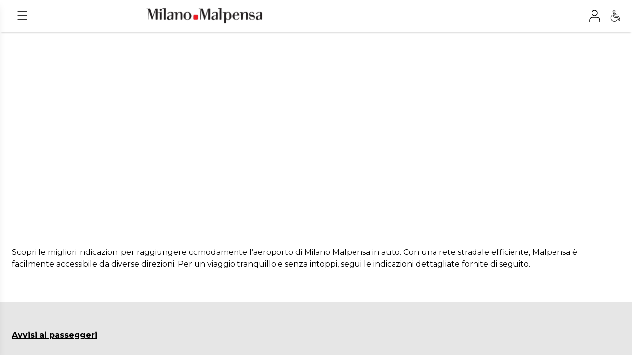

--- FILE ---
content_type: text/html; charset=utf-8
request_url: https://www.milanomalpensa-airport.com/it/da-per/in-auto
body_size: 36286
content:
<!DOCTYPE html><html lang="it"><head><meta charSet="utf-8"/><meta name="viewport" content="width=device-width"/><title>In Auto a Malpensa | Milano Malpensa Airport</title><meta name="title" content="In Auto a Malpensa | Milano Malpensa Airport"/><meta name="description" content="Raggiungere l&#x27;Aeroporto di Milano Malpensa è davvero semplicissimo: scopri tutte le informazioni per arrivare a Malpensa in auto!"/><link rel="icon" type="image/png" sizes="32x32" href="/favicon-32x32.png"/><link rel="icon" type="image/png" sizes="16x16" href="/favicon-16x16.png"/><link rel="canonical" href="https://www.milanomalpensa-airport.com/it/da-per/in-auto"/><link rel="alternate" hrefLang="it" href="https://www.milanomalpensa-airport.com/it/da-per/in-auto"/><link rel="alternate" hrefLang="en" href="https://www.milanomalpensa-airport.com/en/from-to/by-car"/><script src="https://static.cdn-apple.com/businesschat/start-chat-button/2/index.js"></script><script type="application/javascript" src="https://ced.sascdn.com/tag/2661/smart.js" async=""></script><script> var sas = sas || {};
                sas.cmd = sas.cmd || [];
                sas.cmd.push(function() {
                    sas.setup({ networkid: 2661, domain: &#x27;https://www14.smartadserver.com&#x27;, async: true });
                });
                sas.cmd.push(function() {
                    sas.call(&quot;onecall&quot;, {
                        siteId: 299227,
                        pageId: 1095952,
                        formats: [
                            { id: 56461 },
                            { id: 56463 }
                        ],
                        target: &#x27;lang=it&#x27;
                    });
                });
              </script><script type="application/ld+json">[{"@context":"https://schema.org","@type":"WebSite","name":"Milano Malpensa Airport","url":"https://www.milanomalpensa-airport.com/it","potentialAction":{"@type":"SearchAction","target":"https://www.milanomalpensa-airport.com/it/search?query={search_term_string}","query-input":"required name=search_term_string"}},{"@context":"https://schema.org","@type":"Organization","name":"Milano Malpensa - Aeroporti di Milano","url":"https://www.milanomalpensa-airport.com/it"},{"@context":"https://schema.org","@type":"WebPage","name":"In Auto a Malpensa | Milano Malpensa Airport","description":"Raggiungere l'Aeroporto di Milano Malpensa è davvero semplicissimo: scopri tutte le informazioni per arrivare a Malpensa in auto!","url":"https://www.milanomalpensa-airport.com/it/da-per/in-auto"}]</script><meta name="next-head-count" content="14"/><link rel="icon" type="image/png" sizes="32x32" href="/favicon-32x32.png"/><link rel="icon" type="image/png" sizes="16x16" href="/favicon-16x16.png"/><link data-next-font="" rel="preconnect" href="/" crossorigin="anonymous"/><link rel="preload" href="/_next/static/css/f90047634646aeb9.css" as="style"/><link rel="stylesheet" href="/_next/static/css/f90047634646aeb9.css" data-n-g=""/><noscript data-n-css=""></noscript><script defer="" nomodule="" src="/_next/static/chunks/polyfills-42372ed130431b0a.js"></script><script src="/_next/static/chunks/webpack-b793f6fdace28c3a.js" defer=""></script><script src="/_next/static/chunks/framework-ada8c3131db50756.js" defer=""></script><script src="/_next/static/chunks/main-611098f9f9489035.js" defer=""></script><script src="/_next/static/chunks/pages/_app-8fb47dd42fc6f334.js" defer=""></script><script src="/_next/static/chunks/pages/%5Blang%5D/%5B...paths%5D-fafb022d4082a979.js" defer=""></script><script src="/_next/static/xjAn_XYavbf80uKFj0EFc/_buildManifest.js" defer=""></script><script src="/_next/static/xjAn_XYavbf80uKFj0EFc/_ssgManifest.js" defer=""></script></head><body><div id="__next"><noscript><iframe src=https://www.googletagmanager.com/ns.html?id=GTM-PHDZC8M
            height="0" width="0" style="display:none;visibility:hidden"></iframe></noscript><div class="font-primary font-normal"><div style="position:fixed;z-index:9999;top:16px;left:16px;right:16px;bottom:16px;pointer-events:none"></div><div class="box-alert"><div class="swiper flex sticky top-0 z-50"><div class="swiper-wrapper"></div></div></div><header class="relative mx-auto max-w-cont-1 w-full shadow-[0_-5px_3px_-3px_lightgrey,0_5px_3px_-3px_lightgray]"><nav class="text-black px-6 h-16 flex justify-between  items-center w-full max-w-full}"><div class="flex-1"><div class=""><svg width="42" height="42" viewBox="0 0 42 42" fill="none" xmlns="http://www.w3.org/2000/svg"><line x1="11.5615" y1="12" x2="30.4384" y2="12" stroke="#333333" stroke-width="2"></line><line x1="11.5615" y1="20" x2="30.4384" y2="20" stroke="#333333" stroke-width="2"></line><line x1="11.5615" y1="28" x2="30.4384" y2="28" stroke="#333333" stroke-width="2"></line></svg></div></div><div class="logoContainer cursor-pointer"><img width="248" class="aspect-[185.87/26]" height="37" src="https://resourcesols3cms.seamilano.eu/Resources/C_1_airports_2_upiLogoBlack.png" alt="Logo"/></div><div class="w-5/12"></div><div class="flex gap-6 w-2/12 justify-end"><div class="flex justify-center cursor-pointer items-center"><div class=" mr-3 rounded-[14px] p-2"><svg xmlns="http://www.w3.org/2000/svg" width="23" height="25" fill="none" viewBox="0 0 23 25"><path stroke="black" stroke-linecap="round" stroke-linejoin="round" stroke-width="1.5" d="M22 24v-3c0-1.591-.553-3.117-1.538-4.243C19.478 15.632 18.142 15 16.75 15H6.25c-1.392 0-2.728.632-3.712 1.757C1.553 17.883 1 19.41 1 21v3M11.5 12a5.5 5.5 0 100-11 5.5 5.5 0 000 11z"></path></svg></div></div><div class="flex justify-center gap-4 items-center"><a href="/it/assistenza/passeggeri-ridotta-mobilita" aria-label="Assistenza PRM - Passeggeri a mobilità ridotta"><svg width="20" height="24" viewBox="0 0 20 24" fill="none" xmlns="http://www.w3.org/2000/svg"><g clip-path="url(#clip0_6_4)"><path d="M13.7118 10.27H11.3875L10.8547 8.4765C10.449 7.11146 10.1362 6.9086 8.71237 6.9086C7.18239 6.9086 5.14432 7.64799 5.58037 9.11351L6.8582 13.4058C7.23927 14.6874 8.41851 15.5671 9.757 15.5671H14.8038L16.8836 20.631C17.1453 21.2699 17.8903 21.5581 18.5141 21.2642C19.062 21.0064 19.3331 20.3845 19.1511 19.8082L17.5093 14.6192C17.187 13.5992 16.2409 12.9072 15.1698 12.9072H10.7542C10.1021 12.9072 9.5276 12.4787 9.3437 11.855L8.73323 9.8093" stroke="#2B2B2B" stroke-width="1.2" stroke-linecap="round" stroke-linejoin="round"></path><path d="M3.62193 11.1952C2.13366 12.4635 1.19141 14.3499 1.19141 16.4582C1.19141 20.2746 4.28739 23.3687 8.1038 23.3687C10.6424 23.3687 12.8587 22.0036 14.0607 19.9674" stroke="#2B2B2B" stroke-width="1.2" stroke-linecap="round" stroke-linejoin="round"></path><path d="M7.5216 4.95773C8.71631 4.95773 9.68481 3.98923 9.68481 2.79452C9.68481 1.59982 8.71631 0.631317 7.5216 0.631317C6.3269 0.631317 5.3584 1.59982 5.3584 2.79452C5.3584 3.98923 6.3269 4.95773 7.5216 4.95773Z" stroke="#2B2B2B" stroke-width="1.2" stroke-linecap="round" stroke-linejoin="round"></path></g><defs><clipPath id="clip0_6_4"><rect width="19.2774" height="24" fill="white" transform="translate(0.560059)"></rect></clipPath></defs></svg></a></div></div></nav><div style="transition:height .6s;height:0" class="text-black flex  justify-between overflow-hidden absolute w-full bg-white z-50"><div class="flex justify-start flex-auto px-8 gap-14"></div></div><div class="fixed top-0 left-0 w-full h-full bg-gray-800 bg-opacity-50 z-50 transform duration-500 ease-in-out -translate-y-full"><div class="relative overflow-y-auto h-full max-w-full w-full bg-white "><div class="flex flex-col py-4 px-3"><div class="flex border-lightgrey border-b-2"><div class="logoContainer ml-auto w-6/12"><img alt="" src="https://resourcesols3cms.seamilano.eu/Resources/C_1_airports_2_upiLogoBlack.png"/></div><div class="w-3/12 flex justify-end"><button class="text-gray-600 focus:outline-none" aria-label="Chiudi la barra di ricerca"><svg xmlns="http://www.w3.org/2000/svg" width="42" height="42" viewBox="0 0 42 42" color="black"><path stroke="black" stroke-width="2" d="M12.265 28.321L28.321 12.265"></path><path stroke="black" stroke-width="2" d="M12.269 12.265L28.325 28.321"></path></svg></button></div></div><div><div class=""><div class=" main-content flex flex-col"><div class="search-bar "><div class=" flex"><div class="searchBar desk:h-fit bg-gray-200 rounded-xl rounded-r-none desk:rounded-r-xl w-[85%] desk:w-[80%]"><div class="leading-7 text-gray-900 customTextInputWrapper w-full flex justify-between items-center p-3 rounded-2xl bg-[#E6E6E6]"><input id=":R1d3l6:" style="outline:none;background-color:#E6E6E6" class="leading-7 text-gray-900 w-full mr-2" placeholder="Search..." value=""/><div class="iconPostfixer"></div></div></div><div class="desk:w-[20%] w-[15%]"><div class="flex rounded-xl rounded-l-none h-full justify-center items-center bg-gray-400 text-white cursor-default pointer-events-none"><svg xmlns="http://www.w3.org/2000/svg" width="25" height="25" fill="none" viewBox="0 0 25 25" class="w-[20px]"><path stroke="white" stroke-linecap="round" stroke-linejoin="round" stroke-width="1.5" d="M11.222 21.445c5.646 0 10.223-4.577 10.223-10.223C21.445 5.577 16.867 1 11.222 1 5.577 1 1 5.577 1 11.222c0 5.646 4.577 10.223 10.222 10.223zM24 24l-5.559-5.558"></path></svg></div></div></div></div><div class="relative desk:px-0 px-4"></div><div class="popular-search-list"></div></div></div></div></div></div></div><div class="text-black fixed top-0 left-0 w-full h-full bg-gray-800 bg-opacity-50 z-50 transform duration-500 ease-in-out -translate-x-full"><div class="relative overflow-y-auto h-full max-w-full w-full bg-white shadow-lg"><div class="flex border-lightgrey border-b-2 py-4 px-3"><div class="logoContainer ml-auto w-6/12"><img alt="" src="https://resourcesols3cms.seamilano.eu/Resources/C_1_airports_2_upiLogoBlack.png"/></div><div class="w-3/12 flex justify-end"><button class="text-gray-600 focus:outline-none"><svg xmlns="http://www.w3.org/2000/svg" width="42" height="42" viewBox="0 0 42 42" color="black"><path stroke="black" stroke-width="2" d="M12.265 28.321L28.321 12.265"></path><path stroke="black" stroke-width="2" d="M12.269 12.265L28.325 28.321"></path></svg><span class="sr-only">Chiudi la barra di ricerca</span></button></div></div><div class="p-6"><div class=""><div class=" main-content flex flex-col"><div class="search-bar "><div class=" flex"><div class="searchBar desk:h-fit bg-gray-200 rounded-xl rounded-r-none desk:rounded-r-xl w-[85%] desk:w-[80%]"><div class="leading-7 text-gray-900 customTextInputWrapper w-full flex justify-between items-center p-3 rounded-2xl bg-[#E6E6E6]"><input id=":R2lbl6:" style="outline:none;background-color:#E6E6E6" class="leading-7 text-gray-900 w-full mr-2" placeholder="Search..." value=""/><div class="iconPostfixer"></div></div></div><div class="desk:w-[20%] w-[15%]"><div class="flex rounded-xl rounded-l-none h-full justify-center items-center bg-gray-400 text-white cursor-default pointer-events-none"><svg xmlns="http://www.w3.org/2000/svg" width="25" height="25" fill="none" viewBox="0 0 25 25" class="w-[20px]"><path stroke="white" stroke-linecap="round" stroke-linejoin="round" stroke-width="1.5" d="M11.222 21.445c5.646 0 10.223-4.577 10.223-10.223C21.445 5.577 16.867 1 11.222 1 5.577 1 1 5.577 1 11.222c0 5.646 4.577 10.223 10.222 10.223zM24 24l-5.559-5.558"></path></svg></div></div></div></div><div class="relative desk:px-0 px-4"></div><div class="popular-search-list"></div></div></div></div><ul class="py-6 border-lightgrey border-y-2"><div class="px-8"><li class=""><button class="flex  items-center gap-4 w-full py-2 focus:outline-none"><span class="font-semibold text-3xl">Voli</span><svg xmlns="http://www.w3.org/2000/svg" viewBox="0 0 10 16" class="  ml-2 h-3 w-3"><path fill="" d="M2.1 15.3c-.3 0-.6-.1-.9-.4-.5-.5-.5-1.3 0-1.8L6.3 8 1.2 3c-.5-.5-.5-1.3 0-1.8S2.5.7 3 1.2l6 6c.2.2.4.6.4.9s-.2.6-.4.9l-6 6c-.2.2-.6.3-.9.3z"></path></svg></button></li></div><div class="px-8"><li class=""><button class="flex  items-center gap-4 w-full py-2 focus:outline-none"><span class="font-semibold text-3xl">Da/Per</span><svg xmlns="http://www.w3.org/2000/svg" viewBox="0 0 10 16" class="  ml-2 h-3 w-3"><path fill="" d="M2.1 15.3c-.3 0-.6-.1-.9-.4-.5-.5-.5-1.3 0-1.8L6.3 8 1.2 3c-.5-.5-.5-1.3 0-1.8S2.5.7 3 1.2l6 6c.2.2.4.6.4.9s-.2.6-.4.9l-6 6c-.2.2-.6.3-.9.3z"></path></svg></button></li></div><div class="px-8"><li class=""><button class="flex  items-center gap-4 w-full py-2 focus:outline-none"><span class="font-semibold text-3xl">Parcheggi</span><svg xmlns="http://www.w3.org/2000/svg" viewBox="0 0 10 16" class="  ml-2 h-3 w-3"><path fill="" d="M2.1 15.3c-.3 0-.6-.1-.9-.4-.5-.5-.5-1.3 0-1.8L6.3 8 1.2 3c-.5-.5-.5-1.3 0-1.8S2.5.7 3 1.2l6 6c.2.2.4.6.4.9s-.2.6-.4.9l-6 6c-.2.2-.6.3-.9.3z"></path></svg></button></li></div><div class="px-8"><li class=""><button class="flex  items-center gap-4 w-full py-2 focus:outline-none"><span class="font-semibold text-3xl">In Aeroporto</span><svg xmlns="http://www.w3.org/2000/svg" viewBox="0 0 10 16" class="  ml-2 h-3 w-3"><path fill="" d="M2.1 15.3c-.3 0-.6-.1-.9-.4-.5-.5-.5-1.3 0-1.8L6.3 8 1.2 3c-.5-.5-.5-1.3 0-1.8S2.5.7 3 1.2l6 6c.2.2.4.6.4.9s-.2.6-.4.9l-6 6c-.2.2-.6.3-.9.3z"></path></svg></button></li></div><div class="px-8"><li class=""><button class="flex  items-center gap-4 w-full py-2 focus:outline-none"><span class="font-semibold text-3xl">Shopping&amp;Food</span><svg xmlns="http://www.w3.org/2000/svg" viewBox="0 0 10 16" class="  ml-2 h-3 w-3"><path fill="" d="M2.1 15.3c-.3 0-.6-.1-.9-.4-.5-.5-.5-1.3 0-1.8L6.3 8 1.2 3c-.5-.5-.5-1.3 0-1.8S2.5.7 3 1.2l6 6c.2.2.4.6.4.9s-.2.6-.4.9l-6 6c-.2.2-.6.3-.9.3z"></path></svg></button></li></div><div class="px-8"><li class=""><button class="flex  items-center gap-4 w-full py-2 focus:outline-none"><span class="font-semibold text-3xl">Assistenza</span><svg xmlns="http://www.w3.org/2000/svg" viewBox="0 0 10 16" class="  ml-2 h-3 w-3"><path fill="" d="M2.1 15.3c-.3 0-.6-.1-.9-.4-.5-.5-.5-1.3 0-1.8L6.3 8 1.2 3c-.5-.5-.5-1.3 0-1.8S2.5.7 3 1.2l6 6c.2.2.4.6.4.9s-.2.6-.4.9l-6 6c-.2.2-.6.3-.9.3z"></path></svg></button></li></div></ul><div class="px-6 py-4"></div></div></div></header><main><div id="sas_56461"></div><div id="sas_56463"></div><div class="desk:pb-14"><div class="
                    bg-cover relative bg-no-repeat bg-center
                    h-[22rem] desk:h-[24rem]
                    
                " style="background-image:url()"><div class="max-w-cont-1 mx-auto w-full px-6 h-full flex flex-col"><div class="pt-4"><nav aria-label="Percorso di navigazione: sei in undefined"><div class="flex text-[#FFFFFF] text-xs"></div></nav></div><div class="flex-1 flex flex-col justify-center text-[#FFFFFF]"><div class="font-bold text-4xl desk:text-5xl font-secondary"><div class="flex flex-col w-full"><h1 class="font-semibold text-[33px] desk:text-5xl leading-[34px] font-secondary">RAGGIUNGERE IN AUTO L'AEROPORTO DI MALPENSA</h1><h2 class="text-xl font-primary font-normal desk:text-2xl mt-4">Le indicazioni per raggiungere l'aeroporto di Malpensa con la tua automobile</h2></div></div></div></div></div><div class="w-full relative max-w-cont-2 mx-auto desk:-mt-[60px] -mt-[20px] px-6 z-20"><div class="searchPanelContainer rounded-3xl bg-lightgray flex flex-column"></div></div></div><div class="desk:pt-14 pt-8 pb-16 bg-[#FFFFFF]"><div class="mx-auto max-w-cont-1 w-full px-6 flex justify-center"><div class="flex-col justify-center"><div class="desk:flex desk:flex-col desk:basis-1/2 justify-center"><h3 class="text-[#000000] underlineLink bullet-style">Scopri le migliori indicazioni per raggiungere comodamente l’aeroporto di Milano Malpensa in auto. Con una rete stradale efficiente, Malpensa è facilmente accessibile da diverse direzioni. Per un viaggio tranquillo e senza intoppi, segui le indicazioni dettagliate fornite di seguito.<br></h3></div></div><div class="" hidden=""><div class="w-screen h-screen" style="padding:30px;position:fixed;top:0;left:0;bottom:0;right:0;border:none;overflow:hidden;z-index:999999"><div style="position:absolute;top:0;left:0;width:100%;height:100%;pointer-events:none;background:black;opacity:0.1"></div><div class="cursor-pointer"><button class="bg-black p-0 rounded-3xl cursor-pointer w-5 absolute top-6 right-6"><div class="absolute top-[-6px] right-[-6px] bg-black text-white rounded-full cursor-pointer"><svg xmlns="http://www.w3.org/2000/svg" fill="none" viewBox="0 0 24 24" stroke-width="1.5" stroke="currentColor" class="w-6 h-6"><path stroke-linecap="round" stroke-linejoin="round" d="M6 18L18 6M6 6l12 12"></path></svg></div></button></div></div></div></div></div><div class="desk:pt-14 pt-8 pb-16 bg-[#E6E6E6]"><div class="mx-auto max-w-cont-1 w-full px-6 flex justify-center"><div class="flex-col justify-center"><div class="desk:flex desk:flex-col desk:basis-1/2 justify-center"><h3 class="text-[#000000] underlineLink bullet-style"><strong><u>Avvisi ai passeggeri</u></strong><br>
&nbsp;<br>
<strong>Dal 29 settembre al 18 ottobre 2025</strong>, dalle&nbsp;<strong>08:00 alle 06:00</strong>&nbsp;(esclusi festivi e prefestivi), è previsto un&nbsp;<strong>restringimento di carreggiata</strong>&nbsp;sulla SS336 che collega l’autostrada A8 Milano-Varese con l’aeroporto di Malpensa&nbsp;in&nbsp;<strong>entrambe le direzioni</strong>, per lavori di manutenzione straordinaria.<br>
<br>
Si informa inoltre che lungo la SS336 <strong>saranno in vigore limitazioni alla circolazione con chiusura del tratto in direzione A8 Milano-Varese</strong> (dal km 1+500 al km 0+000) nei seguenti periodi:<br>
<ul>
	<li>
		dalle ore 22:00 del 15 ottobre alle ore 05:00 del 18 ottobre
	</li>
	<li>
		dalle ore 22:00 del 21 ottobre alle ore 05:00 del 26 ottobre
	</li>
</ul>
Si invita a prestare attenzione alla segnaletica in loco.<br>
&nbsp;<br>
Sono possibili&nbsp;<strong>rallentamenti</strong>&nbsp;per i passeggeri in arrivo o in partenza da&nbsp;<strong>Malpensa</strong>. Si consiglia di&nbsp;<strong>prevedere tempi di percorrenza maggiori.</strong></h3></div></div><div class="" hidden=""><div class="w-screen h-screen" style="padding:30px;position:fixed;top:0;left:0;bottom:0;right:0;border:none;overflow:hidden;z-index:999999"><div style="position:absolute;top:0;left:0;width:100%;height:100%;pointer-events:none;background:black;opacity:0.1"></div><div class="cursor-pointer"><button class="bg-black p-0 rounded-3xl cursor-pointer w-5 absolute top-6 right-6"><div class="absolute top-[-6px] right-[-6px] bg-black text-white rounded-full cursor-pointer"><svg xmlns="http://www.w3.org/2000/svg" fill="none" viewBox="0 0 24 24" stroke-width="1.5" stroke="currentColor" class="w-6 h-6"><path stroke-linecap="round" stroke-linejoin="round" d="M6 18L18 6M6 6l12 12"></path></svg></div></button></div></div></div></div></div><div class="px-6 mt-[4%] mb-[6%] max-w-cont-2 mx-auto w-full underlineLink bullet-style"><div class="text-black"><div class="flex flex-col desk:flex-row desk:gap-20"><div class="tab:w-1/3"><div class="desk:mb-8 mt-4 desk:mt-0 mb-5"><h1 class="font-bold desk:text-3xl text-xl mb-3 font-secondary">COME RAGGIUNGERE L'AEROPORTO DI MALPENSA IN AUTOSTRADA</h1><h2 class="text-lg">Malpensa è accessibile attraverso diverse direttrici di traffico, offrendo una connessione efficiente con le principali autostrade della zona. Per ottenere informazioni aggiornate sulla viabilità, ti consigliamo di contattare Società Autostrade al numero (+39) 06 43632121. In alternativa, puoi rivolgerti a CCISS Viaggiare Informati chiamando il Numero Verde 1518. Questi servizi ti forniranno dettagli cruciali sulle condizioni del traffico ed eventuali aggiornamenti, assicurandoti un percorso senza intoppi verso l'aeroporto.  Viaggia in tutta tranquillità e  raggiungi Malpensa con facilità seguendo le indicazioni fornite.</h2></div></div><div class="desk:flex-[3] flex-none"><div class="rounded-2xl shadow-2xl"><div class="flex flex-col desk:p-7 p-4 border-b-2 border-b-gray-300 border-l false"><div class="flex justify-between items-center gap-4"><h2 class="font-bold desk:text-lg text-sm">Autostrada A8/A9</h2><div><div class="bg-black w-10 h-10 rounded-2xl flex justify-center cursor-pointer "><svg xmlns="http://www.w3.org/2000/svg" viewBox="0 0 10 16" class="fill-[#FFFFFF] w-2 cursor-pointer transition-transform origin-center duration-300 rotate-0"><path fill="#FFFFFF" d="M2.1 15.3c-.3 0-.6-.1-.9-.4-.5-.5-.5-1.3 0-1.8L6.3 8 1.2 3c-.5-.5-.5-1.3 0-1.8S2.5.7 3 1.2l6 6c.2.2.4.6.4.9s-.2.6-.4.9l-6 6c-.2.2-.6.3-.9.3z"></path></svg></div></div></div><div style="height:0" class="transition-all duration-300 overflow-hidden"><h3 class="py-2 mt-3 custom-subtitle h-auto">Per raggiungere l'aeroporto di Malpensa da <strong>Milano </strong>o località situate ad <strong>Est e a Nord,</strong> seguire l'<strong>autostrada A8/A9 </strong>fino all'uscita <strong>Busto Arsizio - Milano Malpensa</strong>. Successivamente, devi <strong>prendere la Strada Statale SS336</strong> in direzione di <strong>Gallarate - Milano Malpensa.</strong><br>
<br>
<a target="_blank" href="https://www.stradeanas.it/it/info-viabilit%C3%A0/vai">Clicca qui per maggiori informazioni relative alla viabilità in tempo reale.</a></h3></div></div><div class="flex flex-col desk:p-7 p-4 border-b-2 border-b-gray-300 border-l false"><div class="flex justify-between items-center gap-4"><h2 class="font-bold desk:text-lg text-sm">Autostrada A4</h2><div><div class="bg-black w-10 h-10 rounded-2xl flex justify-center cursor-pointer "><svg xmlns="http://www.w3.org/2000/svg" viewBox="0 0 10 16" class="fill-[#FFFFFF] w-2 cursor-pointer transition-transform origin-center duration-300 rotate-0"><path fill="#FFFFFF" d="M2.1 15.3c-.3 0-.6-.1-.9-.4-.5-.5-.5-1.3 0-1.8L6.3 8 1.2 3c-.5-.5-.5-1.3 0-1.8S2.5.7 3 1.2l6 6c.2.2.4.6.4.9s-.2.6-.4.9l-6 6c-.2.2-.6.3-.9.3z"></path></svg></div></div></div><div style="height:0" class="transition-all duration-300 overflow-hidden"><h3 class="py-2 mt-3 custom-subtitle h-auto">Per raggiungere l'aeroporto di Malpensa da <strong>Milano </strong>o<strong> località situate ad Ovest</strong>, seguire l'autostrada <strong>A4</strong> sino all’<strong>uscita di Marcallo Mesero </strong>per poi proseguire sulla <strong>SS336</strong> in direzione Milano Malpensa.<br>
<br>
<a target="_blank" href="https://www.stradeanas.it/it/info-viabilit%C3%A0/vai">Clicca qui per maggiori informazioni relative alla viabilità in tempo reale.</a></h3></div></div><div class="flex flex-col desk:p-7 p-4 false false"><div class="flex justify-between items-center gap-4"><h2 class="font-bold desk:text-lg text-sm">Autostrada Pedemontana Lombarda A36</h2><div><div class="bg-black w-10 h-10 rounded-2xl flex justify-center cursor-pointer "><svg xmlns="http://www.w3.org/2000/svg" viewBox="0 0 10 16" class="fill-[#FFFFFF] w-2 cursor-pointer transition-transform origin-center duration-300 rotate-0"><path fill="#FFFFFF" d="M2.1 15.3c-.3 0-.6-.1-.9-.4-.5-.5-.5-1.3 0-1.8L6.3 8 1.2 3c-.5-.5-.5-1.3 0-1.8S2.5.7 3 1.2l6 6c.2.2.4.6.4.9s-.2.6-.4.9l-6 6c-.2.2-.6.3-.9.3z"></path></svg></div></div></div><div style="height:0" class="transition-all duration-300 overflow-hidden"><h3 class="py-2 mt-3 custom-subtitle h-auto">Per raggiungere l'aeroporto di Malpensa dai <strong>comuni lombardi</strong> situati a<strong> Nord-Est</strong>, è possibile utilizzare la nuova <strong>Autostrada Pedemontana Lombarda A36</strong> e successivamente collegarsi alla <strong>A8 - SS336</strong>.<br>
<br>
<a target="_blank" href="https://www.stradeanas.it/it/info-viabilit%C3%A0/vai">Clicca qui per maggiori informazioni relative alla viabilità in tempo reale.</a></h3></div></div></div></div></div></div></div><div class="max-w-cont-2 px-6 py-6 mx-auto"><div class="rounded-lg overflow-hidden flex justify-center shadow-lg"><img alt="descrizione immagine" src="https://resourcesols3cms.seamilano.eu/Resources/C_1_modules_821_0_upiImageMobile_it.png" class="w-full"/></div></div><div class="max-w-cont-2 w-full px-6 desk:px-0 desk:mx-auto mt-8 desk:mb-12"><div class="rounded-3xl  flex flex-col desk:flex-row desk:justify-start gap-5 items-center p-12 bg-[#E6E6E6]"><div class="flex w-full justify-start"><img alt="Logo di È disponibile un servizio &lt;strong&gt;navetta gratuito&lt;/strong&gt; per collegare il &lt;strong&gt;Terminal 1&lt;/strong&gt; al &lt;strong&gt;Terminal 2&lt;/strong&gt;." src="https://resourcesols3cms.seamilano.eu/Resources/C_1_modules_41_upiImageInfo.png" class="desk:w-32 desk:mr-10"/></div><div class="max-w-full"><div class="flex flex-col gap-3"><div class="flex items-center"><h1 class="font-primary font-semibold text-lg desk:text-[32px] desk:text-2xl text-[#000000]">È disponibile un servizio <strong>navetta gratuito</strong> per collegare il <strong>Terminal 1</strong> al <strong>Terminal 2</strong>.</h1></div><div class="flex items-center text-[#000000]"><h2></h2></div></div><div class="flex items-center mt-2"></div></div></div></div><div class="max-w-cont-2 w-full px-6 desk:px-0 desk:mx-auto mt-8 desk:mb-12 mb-8"><div style="background-image:url()" class="desk:justify-center desk:min-h-[300px] bg-no-repeat bg-center bg-cover rounded-3xl px-5 py-10 desk:px-28 desk:py-12 text-[#FFFFFF] flex flex-col gap-14 min-w-min max-w-full"><div class="flex flex-col gap-2"><h2 class="font-semibold text-3xl font-secondary ">Consulta il travel planner</h2><h3 class="font-normal text-lg">Orari e percorsi per <br> muoverti in Lombardia <br> con il trasporto pubblico</h3></div><div class="flex flex-col tab:flex-row gap-3 items-end items-baseline"><div><a href="https://www.muoversi.regione.lombardia.it/planner/?utm_source=mxp&amp;utm_medium=banner&amp;utm_campaign=ita&amp;utm_id=maas#/home" target="_blank" class="w-full"><button class="active:bg-lightblue active:text-white  py-4 px-8 flex   desk:hover:text-white desk:hover:bg-lightblue transition duration-300 uppercase font-bold text-[#FFFFFF] bg-[#000000] text-sm px-4 rounded-full" style="-webkit-tap-highlight-color:transparent"><div class="whitespace-nowrap">CERCA IL PERCORSO</div></button></a></div><div></div></div></div></div><div class="py-4 mx-auto desk:px-6 px-4 desk:pb-14 max-w-cont-2"><h2 class="block text-[#000000] uppercase text-2xl mb-3 tab:normal-case tab:text-xl desk:w-full "><b>I mezzi più richiesti<b></b></b></h2><div class="
        
        grid-cols-1 
        tab:grid-cols-3 
        desk:grid-cols-3 
        gap-4 grid text-center aspect-[1280/326,89] 
        
      "><a href="/it/da-per/in-auto" target="_self" class="bg-[#E6E6E6] rounded-3xl p-3 px-5 min-w-min cursor-pointer w-full h-full flex justify-between font-primary"><div class="flex items-center desk:gap-3 -translate-x-4 desk:translate-x-0"><img src="https://resourcesols3cms.seamilano.eu/Resources/C_1_modules_42_2_upiLogoCtaDesktop.png" alt="&lt;b&gt;In auto&lt;b&gt;&lt;/b&gt;&lt;/b&gt;" width="80" height="80"/><p class="text-[#000000] text-start tab:text-sm tab:font-medium desk:text-lg"><b>In auto<b></b></b></p></div><div class="flex px-2"><svg xmlns="http://www.w3.org/2000/svg" viewBox="0 0 10 16" class="fill-[#000000] w-2"><path fill="" d="M2.1 15.3c-.3 0-.6-.1-.9-.4-.5-.5-.5-1.3 0-1.8L6.3 8 1.2 3c-.5-.5-.5-1.3 0-1.8S2.5.7 3 1.2l6 6c.2.2.4.6.4.9s-.2.6-.4.9l-6 6c-.2.2-.6.3-.9.3z"></path></svg></div></a><a href="/it/da-per/in-treno" target="_self" class="bg-[#E6E6E6] rounded-3xl p-3 px-5 min-w-min cursor-pointer w-full h-full flex justify-between font-primary"><div class="flex items-center desk:gap-3 -translate-x-4 desk:translate-x-0"><img src="https://resourcesols3cms.seamilano.eu/Resources/C_1_modules_42_0_upiLogoCtaDesktop.png" alt="&lt;b&gt;In treno&lt;b&gt;&lt;/b&gt;&lt;/b&gt;" width="80" height="80"/><p class="text-[#000000] text-start tab:text-sm tab:font-medium desk:text-lg"><b>In treno<b></b></b></p></div><div class="flex px-2"><svg xmlns="http://www.w3.org/2000/svg" viewBox="0 0 10 16" class="fill-[#000000] w-2"><path fill="" d="M2.1 15.3c-.3 0-.6-.1-.9-.4-.5-.5-.5-1.3 0-1.8L6.3 8 1.2 3c-.5-.5-.5-1.3 0-1.8S2.5.7 3 1.2l6 6c.2.2.4.6.4.9s-.2.6-.4.9l-6 6c-.2.2-.6.3-.9.3z"></path></svg></div></a><a href="/it/da-per/in-bus" target="_self" class="bg-[#E6E6E6] rounded-3xl p-3 px-5 min-w-min cursor-pointer w-full h-full flex justify-between font-primary"><div class="flex items-center desk:gap-3 -translate-x-4 desk:translate-x-0"><img src="https://resourcesols3cms.seamilano.eu/Resources/C_1_modules_42_1_upiLogoCtaDesktop.png" alt="&lt;b&gt;In bus&lt;b&gt;&lt;/b&gt;&lt;/b&gt;" width="80" height="80"/><p class="text-[#000000] text-start tab:text-sm tab:font-medium desk:text-lg"><b>In bus<b></b></b></p></div><div class="flex px-2"><svg xmlns="http://www.w3.org/2000/svg" viewBox="0 0 10 16" class="fill-[#000000] w-2"><path fill="" d="M2.1 15.3c-.3 0-.6-.1-.9-.4-.5-.5-.5-1.3 0-1.8L6.3 8 1.2 3c-.5-.5-.5-1.3 0-1.8S2.5.7 3 1.2l6 6c.2.2.4.6.4.9s-.2.6-.4.9l-6 6c-.2.2-.6.3-.9.3z"></path></svg></div></a></div></div><div class="desk:flex px-6 desk:gap-5 items-center desk:py-12 py-8 max-w-cont-2 mx-auto w-full"><div class="mb-5 desk:mb-0 whitespace-nowrap"><h3 class="font-bold text-[#000000]">Vedi anche:</h3></div><div class="swiper"><div class="swiper-wrapper"><div class="swiper-slide w-auto flex"></div><div class="swiper-slide w-auto flex"></div><div class="swiper-slide w-auto flex"></div><div class="swiper-slide w-auto flex"></div><div class="swiper-slide w-auto flex"></div><div class="swiper-slide w-auto flex"></div></div></div></div><div class="py-8 desk:pb-6 bg-lightgrey text-[#000000]"><div class="max-w-cont-2 mx-auto px-6 w-full mb-4 false"><div class="  mb-11 underlineLink"><h2 class="text-3xl font-semibold mb-2.5 font-secondary">Compra online e risparmia</h2><h3 class="text-lg">Acquista in sicurezza i prodotti ufficiali</h3></div></div></div></main><div class="bg-[#333333] text-[#FFFFFF] flex flex-col gap-8"><div class="tab:hidden flex flex-col gap-8 px-6 pt-9"><a href="/it" target="_self"><img src="https://resourcesols3cms.seamilano.eu/Resources/C_1_airports_2_upiLogoWhite.png" alt="logoAirport" width="241" height="29"/></a><h2 class="desk:text-sm">L&#x27;Aeroporto di Milano Malpensa è uno dei principali aeroporti italiani e un importante hub intercontinentale situato nei comuni di Somma Lombardo e Ferno, in provincia di Varese.</h2><div class="flex flex-col gap-5 py-3"><div class="flex flex-col"><div class="flex gap-3 items-center"><div class="text-[#E6E6E6] font-bold text-xl">Info Utili</div><svg xmlns="http://www.w3.org/2000/svg" viewBox="0 0 10 16" class="fill-[#FFFFFF] h-3 w-3"><path fill="#FFFFFF" d="M2.1 15.3c-.3 0-.6-.1-.9-.4-.5-.5-.5-1.3 0-1.8L6.3 8 1.2 3c-.5-.5-.5-1.3 0-1.8S2.5.7 3 1.2l6 6c.2.2.4.6.4.9s-.2.6-.4.9l-6 6c-.2.2-.6.3-.9.3z"></path></svg></div><div class="hidden ml-3 mt-2 flex flex-col"><a href="/it/assistenza/mappa-aeroporto" target="_self" class="pb-2 text-sm font-bold">Mappa Aereoporto</a><a href="/it/in-aeroporto/cerca-servizi" target="_self" class="pb-2 text-sm font-bold">Cerca un servizio</a><a href="/it/assistenza/norme-bagagli" target="_self" class="pb-2 text-sm font-bold">Norme sui bagagli</a><a href="/it/assistenza/check-in-controlli-sicurezza" target="_self" class="pb-2 text-sm font-bold">Check-in e controllo di sicurezza</a><a href="/it/in-aeroporto/banche-cambio-iva" target="_self" class="pb-2 text-sm font-bold">Rimborso IVA</a></div></div><div class="flex flex-col"><div class="flex gap-3 items-center"><div class="text-[#E6E6E6] font-bold text-xl">Scopri Milano Malpensa</div><svg xmlns="http://www.w3.org/2000/svg" viewBox="0 0 10 16" class="fill-[#FFFFFF] h-3 w-3"><path fill="#FFFFFF" d="M2.1 15.3c-.3 0-.6-.1-.9-.4-.5-.5-.5-1.3 0-1.8L6.3 8 1.2 3c-.5-.5-.5-1.3 0-1.8S2.5.7 3 1.2l6 6c.2.2.4.6.4.9s-.2.6-.4.9l-6 6c-.2.2-.6.3-.9.3z"></path></svg></div><div class="hidden ml-3 mt-2 flex flex-col"><a href="/it/in-aeroporto/bar-ristoranti" target="_self" class="pb-2 text-sm font-bold">Bar e ristoranti</a><a href="/it/in-aeroporto/shopping-malpensa" target="_self" class="pb-2 text-sm font-bold">Shopping a Malpensa</a><a href="/it/parcheggi/parcheggi-a-malpensa" target="_self" class="pb-2 text-sm font-bold">Parcheggi</a><a href="/it/in-aeroporto/vip-services" target="_self" class="pb-2 text-sm font-bold">Vip Service</a><a href="/it/in-aeroporto/vip-lounge" target="_self" class="pb-2 text-sm font-bold">VIP Lounge</a><a href="/it/in-aeroporto/piazze" target="_self" class="pb-2 text-sm font-bold">Le nostre piazze</a></div></div><div class="flex flex-col"><div class="flex gap-3 items-center"><div class="text-[#E6E6E6] font-bold text-xl">Corporate &amp; Aviation</div><svg xmlns="http://www.w3.org/2000/svg" viewBox="0 0 10 16" class="fill-[#FFFFFF] h-3 w-3"><path fill="#FFFFFF" d="M2.1 15.3c-.3 0-.6-.1-.9-.4-.5-.5-.5-1.3 0-1.8L6.3 8 1.2 3c-.5-.5-.5-1.3 0-1.8S2.5.7 3 1.2l6 6c.2.2.4.6.4.9s-.2.6-.4.9l-6 6c-.2.2-.6.3-.9.3z"></path></svg></div><div class="hidden ml-3 mt-2 flex flex-col"><a href="https://www.milanairports.com/it" target="_self" class="pb-2 text-sm font-bold">Milan Airports</a><a href="https://www.milanairports-shop.com/it" target="_self" class="pb-2 text-sm font-bold">Milan Airports Shop</a><a href="https://milanomalpensaboutique.com/" target="_self" class="pb-2 text-sm font-bold">eBoutique</a><a href="https://www.clubsea.it/it/" target="_self" class="pb-2 text-sm font-bold">Club SEA</a><a href="https://www.milanolinate-airport.com/it" target="_self" class="pb-2 text-sm font-bold">Milano Linate</a><a href="https://www.milanoprime.com" target="_self" class="pb-2 text-sm font-bold">Milano Prime</a><a href="https://www.milanomalpensacargo.eu/it/" target="_self" class="pb-2 text-sm font-bold">Milano Malpensa Cargo</a></div></div></div><div class="flex gap-11 desk:gap-5 tab:col-start-2"><a href="https://www.facebook.com/milanairports/?locale=it_IT" target="_black"><img src="https://resourcesols3cms.seamilano.eu/Resources/icona-facebook_C_1_footer_1_0_upiImageSocial.png" alt="boh" class="w-5 h-5 desk:w-4 desk:h-4"/></a><a href="https://www.instagram.com/milanairports/" target="_black"><img src="https://resourcesols3cms.seamilano.eu/Resources/icona-instagram_C_1_footer_1_1_upiImageSocial.png" alt="boh" class="w-5 h-5 desk:w-4 desk:h-4"/></a><a href="https://twitter.com/MiAirports?ref_src=twsrc%5Egoogle%7Ctwcamp%5Eserp%7Ctwgr%5Eauthor" target="_black"><img src="https://resourcesols3cms.seamilano.eu/Resources/C_1_footer_1_2_upiImageSocial.png" alt="boh" class="w-5 h-5 desk:w-4 desk:h-4"/></a><a href="https://www.youtube.com/channel/UClf5TSLJCg69IWXBNpzeiWQ" target="_black"><img src="https://resourcesols3cms.seamilano.eu/Resources/icona-youtube_C_1_footer_1_3_upiImageSocial.png" alt="boh" class="w-5 h-5 desk:w-4 desk:h-4"/></a><a href="https://www.whatsapp.com/channel/0029Va8lzn22phHN6EU1113h" target="_black"><img src="https://resourcesols3cms.seamilano.eu/Resources/C_1_footer_1_4_upiImageSocial.png" alt="boh" class="w-5 h-5 desk:w-4 desk:h-4"/></a><a href="https://www.threads.net/@milanairports" target="_black"><img src="https://resourcesols3cms.seamilano.eu/Resources/C_1_footer_1_5_upiImageSocial.png" alt="boh" class="w-5 h-5 desk:w-4 desk:h-4"/></a></div></div><div class="hidden tab:flex desk:hidden flex-col gap-8 px-6 pt-14"><div class="grid grid-cols-2 gap-28"><div class="flex flex-col gap-8"><a href="/it" target="_self"><img src="https://resourcesols3cms.seamilano.eu/Resources/C_1_airports_2_upiLogoWhite.png" alt="logoAirport" width="241" height="29"/></a><h2 class="desk:text-sm">L&#x27;Aeroporto di Milano Malpensa è uno dei principali aeroporti italiani e un importante hub intercontinentale situato nei comuni di Somma Lombardo e Ferno, in provincia di Varese.</h2></div><div class="flex flex-col gap-5 py-3"><div class="flex flex-col"><div class="flex gap-3 items-center"><div class="text-[#E6E6E6] font-bold text-xl">Info Utili</div><svg xmlns="http://www.w3.org/2000/svg" viewBox="0 0 10 16" class="fill-[#FFFFFF] h-3 w-3"><path fill="#FFFFFF" d="M2.1 15.3c-.3 0-.6-.1-.9-.4-.5-.5-.5-1.3 0-1.8L6.3 8 1.2 3c-.5-.5-.5-1.3 0-1.8S2.5.7 3 1.2l6 6c.2.2.4.6.4.9s-.2.6-.4.9l-6 6c-.2.2-.6.3-.9.3z"></path></svg></div><div class="hidden ml-3 mt-2 flex flex-col"><a href="/it/assistenza/mappa-aeroporto" target="_self" class="pb-2 text-sm font-bold">Mappa Aereoporto</a><a href="/it/in-aeroporto/cerca-servizi" target="_self" class="pb-2 text-sm font-bold">Cerca un servizio</a><a href="/it/assistenza/norme-bagagli" target="_self" class="pb-2 text-sm font-bold">Norme sui bagagli</a><a href="/it/assistenza/check-in-controlli-sicurezza" target="_self" class="pb-2 text-sm font-bold">Check-in e controllo di sicurezza</a><a href="/it/in-aeroporto/banche-cambio-iva" target="_self" class="pb-2 text-sm font-bold">Rimborso IVA</a></div></div><div class="flex flex-col"><div class="flex gap-3 items-center"><div class="text-[#E6E6E6] font-bold text-xl">Scopri Milano Malpensa</div><svg xmlns="http://www.w3.org/2000/svg" viewBox="0 0 10 16" class="fill-[#FFFFFF] h-3 w-3"><path fill="#FFFFFF" d="M2.1 15.3c-.3 0-.6-.1-.9-.4-.5-.5-.5-1.3 0-1.8L6.3 8 1.2 3c-.5-.5-.5-1.3 0-1.8S2.5.7 3 1.2l6 6c.2.2.4.6.4.9s-.2.6-.4.9l-6 6c-.2.2-.6.3-.9.3z"></path></svg></div><div class="hidden ml-3 mt-2 flex flex-col"><a href="/it/in-aeroporto/bar-ristoranti" target="_self" class="pb-2 text-sm font-bold">Bar e ristoranti</a><a href="/it/in-aeroporto/shopping-malpensa" target="_self" class="pb-2 text-sm font-bold">Shopping a Malpensa</a><a href="/it/parcheggi/parcheggi-a-malpensa" target="_self" class="pb-2 text-sm font-bold">Parcheggi</a><a href="/it/in-aeroporto/vip-services" target="_self" class="pb-2 text-sm font-bold">Vip Service</a><a href="/it/in-aeroporto/vip-lounge" target="_self" class="pb-2 text-sm font-bold">VIP Lounge</a><a href="/it/in-aeroporto/piazze" target="_self" class="pb-2 text-sm font-bold">Le nostre piazze</a></div></div><div class="flex flex-col"><div class="flex gap-3 items-center"><div class="text-[#E6E6E6] font-bold text-xl">Corporate &amp; Aviation</div><svg xmlns="http://www.w3.org/2000/svg" viewBox="0 0 10 16" class="fill-[#FFFFFF] h-3 w-3"><path fill="#FFFFFF" d="M2.1 15.3c-.3 0-.6-.1-.9-.4-.5-.5-.5-1.3 0-1.8L6.3 8 1.2 3c-.5-.5-.5-1.3 0-1.8S2.5.7 3 1.2l6 6c.2.2.4.6.4.9s-.2.6-.4.9l-6 6c-.2.2-.6.3-.9.3z"></path></svg></div><div class="hidden ml-3 mt-2 flex flex-col"><a href="https://www.milanairports.com/it" target="_self" class="pb-2 text-sm font-bold">Milan Airports</a><a href="https://www.milanairports-shop.com/it" target="_self" class="pb-2 text-sm font-bold">Milan Airports Shop</a><a href="https://milanomalpensaboutique.com/" target="_self" class="pb-2 text-sm font-bold">eBoutique</a><a href="https://www.clubsea.it/it/" target="_self" class="pb-2 text-sm font-bold">Club SEA</a><a href="https://www.milanolinate-airport.com/it" target="_self" class="pb-2 text-sm font-bold">Milano Linate</a><a href="https://www.milanoprime.com" target="_self" class="pb-2 text-sm font-bold">Milano Prime</a><a href="https://www.milanomalpensacargo.eu/it/" target="_self" class="pb-2 text-sm font-bold">Milano Malpensa Cargo</a></div></div></div></div><div class="grid grid-cols-2 items-center gap-28"><div class="flex gap-11 desk:gap-5 tab:col-start-2"><a href="https://www.facebook.com/milanairports/?locale=it_IT" target="_black"><img src="https://resourcesols3cms.seamilano.eu/Resources/icona-facebook_C_1_footer_1_0_upiImageSocial.png" alt="boh" class="w-5 h-5 desk:w-4 desk:h-4"/></a><a href="https://www.instagram.com/milanairports/" target="_black"><img src="https://resourcesols3cms.seamilano.eu/Resources/icona-instagram_C_1_footer_1_1_upiImageSocial.png" alt="boh" class="w-5 h-5 desk:w-4 desk:h-4"/></a><a href="https://twitter.com/MiAirports?ref_src=twsrc%5Egoogle%7Ctwcamp%5Eserp%7Ctwgr%5Eauthor" target="_black"><img src="https://resourcesols3cms.seamilano.eu/Resources/C_1_footer_1_2_upiImageSocial.png" alt="boh" class="w-5 h-5 desk:w-4 desk:h-4"/></a><a href="https://www.youtube.com/channel/UClf5TSLJCg69IWXBNpzeiWQ" target="_black"><img src="https://resourcesols3cms.seamilano.eu/Resources/icona-youtube_C_1_footer_1_3_upiImageSocial.png" alt="boh" class="w-5 h-5 desk:w-4 desk:h-4"/></a><a href="https://www.whatsapp.com/channel/0029Va8lzn22phHN6EU1113h" target="_black"><img src="https://resourcesols3cms.seamilano.eu/Resources/C_1_footer_1_4_upiImageSocial.png" alt="boh" class="w-5 h-5 desk:w-4 desk:h-4"/></a><a href="https://www.threads.net/@milanairports" target="_black"><img src="https://resourcesols3cms.seamilano.eu/Resources/C_1_footer_1_5_upiImageSocial.png" alt="boh" class="w-5 h-5 desk:w-4 desk:h-4"/></a></div></div></div><div class="hidden desk:flex px-6 pt-24 max-w-cont-1 mx-auto w-full"><div class="grid grid-cols-6 gap-16"><div class="flex flex-col gap-7 col-span-2 px-0"><a href="/it" target="_self"><img src="https://resourcesols3cms.seamilano.eu/Resources/C_1_airports_2_upiLogoWhite.png" alt="logoAirport" width="241" height="29"/></a><h2 class="desk:text-sm">L&#x27;Aeroporto di Milano Malpensa è uno dei principali aeroporti italiani e un importante hub intercontinentale situato nei comuni di Somma Lombardo e Ferno, in provincia di Varese.</h2><div class="flex gap-11 desk:gap-5 tab:col-start-2"><a href="https://www.facebook.com/milanairports/?locale=it_IT" target="_black"><img src="https://resourcesols3cms.seamilano.eu/Resources/icona-facebook_C_1_footer_1_0_upiImageSocial.png" alt="boh" class="w-5 h-5 desk:w-4 desk:h-4"/></a><a href="https://www.instagram.com/milanairports/" target="_black"><img src="https://resourcesols3cms.seamilano.eu/Resources/icona-instagram_C_1_footer_1_1_upiImageSocial.png" alt="boh" class="w-5 h-5 desk:w-4 desk:h-4"/></a><a href="https://twitter.com/MiAirports?ref_src=twsrc%5Egoogle%7Ctwcamp%5Eserp%7Ctwgr%5Eauthor" target="_black"><img src="https://resourcesols3cms.seamilano.eu/Resources/C_1_footer_1_2_upiImageSocial.png" alt="boh" class="w-5 h-5 desk:w-4 desk:h-4"/></a><a href="https://www.youtube.com/channel/UClf5TSLJCg69IWXBNpzeiWQ" target="_black"><img src="https://resourcesols3cms.seamilano.eu/Resources/icona-youtube_C_1_footer_1_3_upiImageSocial.png" alt="boh" class="w-5 h-5 desk:w-4 desk:h-4"/></a><a href="https://www.whatsapp.com/channel/0029Va8lzn22phHN6EU1113h" target="_black"><img src="https://resourcesols3cms.seamilano.eu/Resources/C_1_footer_1_4_upiImageSocial.png" alt="boh" class="w-5 h-5 desk:w-4 desk:h-4"/></a><a href="https://www.threads.net/@milanairports" target="_black"><img src="https://resourcesols3cms.seamilano.eu/Resources/C_1_footer_1_5_upiImageSocial.png" alt="boh" class="w-5 h-5 desk:w-4 desk:h-4"/></a></div></div><div class="col-span-4 flex justify-center"><div class="grid grid-cols-3"><div class="flex flex-col px-4"><div class="text-[#E6E6E6] pb-8 text-sm" role="heading" aria-level="2">Info Utili</div><a href="/it/assistenza/mappa-aeroporto" target="_self" class="pb-2 text-sm font-bold">Mappa Aereoporto</a><a href="/it/in-aeroporto/cerca-servizi" target="_self" class="pb-2 text-sm font-bold">Cerca un servizio</a><a href="/it/assistenza/norme-bagagli" target="_self" class="pb-2 text-sm font-bold">Norme sui bagagli</a><a href="/it/assistenza/check-in-controlli-sicurezza" target="_self" class="pb-2 text-sm font-bold">Check-in e controllo di sicurezza</a><a href="/it/in-aeroporto/banche-cambio-iva" target="_self" class="pb-2 text-sm font-bold">Rimborso IVA</a></div><div class="flex flex-col px-4"><div class="text-[#E6E6E6] pb-8 text-sm" role="heading" aria-level="2">Scopri Milano Malpensa</div><a href="/it/in-aeroporto/bar-ristoranti" target="_self" class="pb-2 text-sm font-bold">Bar e ristoranti</a><a href="/it/in-aeroporto/shopping-malpensa" target="_self" class="pb-2 text-sm font-bold">Shopping a Malpensa</a><a href="/it/parcheggi/parcheggi-a-malpensa" target="_self" class="pb-2 text-sm font-bold">Parcheggi</a><a href="/it/in-aeroporto/vip-services" target="_self" class="pb-2 text-sm font-bold">Vip Service</a><a href="/it/in-aeroporto/vip-lounge" target="_self" class="pb-2 text-sm font-bold">VIP Lounge</a><a href="/it/in-aeroporto/piazze" target="_self" class="pb-2 text-sm font-bold">Le nostre piazze</a></div><div class="flex flex-col px-4"><div class="text-[#E6E6E6] pb-8 text-sm" role="heading" aria-level="2">Corporate &amp; Aviation</div><a href="https://www.milanairports.com/it" target="_self" class="pb-2 text-sm font-bold">Milan Airports</a><a href="https://www.milanairports-shop.com/it" target="_self" class="pb-2 text-sm font-bold">Milan Airports Shop</a><a href="https://milanomalpensaboutique.com/" target="_self" class="pb-2 text-sm font-bold">eBoutique</a><a href="https://www.clubsea.it/it/" target="_self" class="pb-2 text-sm font-bold">Club SEA</a><a href="https://www.milanolinate-airport.com/it" target="_self" class="pb-2 text-sm font-bold">Milano Linate</a><a href="https://www.milanoprime.com" target="_self" class="pb-2 text-sm font-bold">Milano Prime</a><a href="https://www.milanomalpensacargo.eu/it/" target="_self" class="pb-2 text-sm font-bold">Milano Malpensa Cargo</a></div></div></div></div><div><a href="/it/assistenza/passeggeri-ridotta-mobilita" target="_self" class="flex justify-end"><img src="https://resourcesols3cms.seamilano.eu/Resources/C_1_footer_1_upiImageDeskPrm.png" alt="disableIcon" height="40" width="40" class="max-w-none"/></a></div></div><div class="grid grid-cols-5 pb-14 tab:pb-7 items-end max-w-cont-1 mx-auto px-6 w-full"><div class="col-span-4 "><div class="flex flex-col gap-2"><p class="desk:text-sm">Download Milan Airports App </p><div class="flex gap-4"><a href="https://play.google.com/store/apps/details?id=com.ideolo.malpensa&amp;hl=it&amp;gl=US&amp;pli=1"><img src="https://resourcesols3cms.seamilano.eu/Resources/icona-google-play_C_1_footer_1_0_upiImageDeskLogo.png" alt="icona google play" class="w-28"/></a><a href="https://apps.apple.com/it/app/milan-airports/id1127715191"><img src="https://resourcesols3cms.seamilano.eu/Resources/icona-apple-store_C_1_footer_1_1_upiImageDeskLogo.png" alt="icona apple store" class="w-28"/></a></div></div></div><div class="block tab:hidden col-span-1"><a href="/it/assistenza/passeggeri-ridotta-mobilita" target="_self" class="flex justify-end"><img src="https://resourcesols3cms.seamilano.eu/Resources/C_1_footer_1_upiImageDeskPrm.png" alt="disableIcon" height="40" width="40" class="max-w-none"/></a></div><div class="hidden tab:block col-span-1"><a href="" target="_self" class="flex justify-end"><img src="https://resourcesols3cms.seamilano.eu/Resources/C_1_footer_1_upiImageDeskSea.png" alt="seaIcon" class="w-fit"/></a></div></div></div><div class="border-4 border-[#E20129]"></div><div class="text-xs bg-lightblack "><div class="p-6 flex justify-between flex-col tab:flex-row gap-y-5 max-w-cont-1 w-full mx-auto"><div class="text-[#E6E6E6] font-bold flex gap-2"><div class="text-black"><div class="p-2 gap-3 flex text-sm text-lightgrey custom-select"><div>Airport:</div><div class="relative"><div class="selectedOpt  gap-2 items-center flex cursor-pointer">Malpensa<!-- --> <svg class="rotate-90" xmlns="http://www.w3.org/2000/svg" width="9" height="16" fill="none" viewBox="0 0 9 16"><path stroke="lightgrey" stroke-linecap="round" stroke-linejoin="round" stroke-width="2" d="M1.203 1.553L7.65 8l-6.447 6.447"></path></svg></div></div></div></div></div><div class="flex flex-wrap gap-x-10 gap-y-3 tab:gap-x-5 desk:gap-x-10 items-center"><a href="/it/legal/privacy" target="_self" class="text-[#FFFFFF] underline underline-offset-1 hover:no-underline">Privacy</a><a href="/it/legal/cookie" target="_self" class="text-[#FFFFFF] underline underline-offset-1 hover:no-underline">Cookie</a><a href="/it/legal/note-legali" target="_self" class="text-[#FFFFFF] underline underline-offset-1 hover:no-underline">Note Legali</a><a href="/it/legal/accessibilita" target="_self" class="text-[#FFFFFF] underline underline-offset-1 hover:no-underline">Accessibilità</a><a href="/it/legal/airport-regulations" target="_self" class="text-[#FFFFFF] underline underline-offset-1 hover:no-underline">Airport regulations</a><a href="/it/legal/norme-doganali" target="_self" class="text-[#FFFFFF] underline underline-offset-1 hover:no-underline">Norme doganali</a><a href="https://seamilano.eu/business/it/b2b/fornitori/fornitori " target="_blank" class="text-[#FFFFFF] underline underline-offset-1 hover:no-underline">Fornitori</a><a href="https://milanairports.com/it/persone/lavora-con-noi" target="_blank" class="text-[#FFFFFF] underline underline-offset-1 hover:no-underline">Lavora con noi</a><a href="/it/assistenza/scrivici" target="_self" class="text-[#FFFFFF] underline underline-offset-1 hover:no-underline">Scrivici</a></div></div><p class="bg-[#E6E6E6] text-[#333333] p-3 text-center text-xs">Content Copyright 2025 S.E.A. S.p.A. P.IVA 00826040156</p></div></div></div><script id="__NEXT_DATA__" type="application/json">{"props":{"pageProps":{"lang":"it","data":{"data":[{"metainfo":{"date":"2023-06-14T15:04:14.860Z","group":"GP PolyAdmin","guid":"bd630ed2-6845-49df-b35a-fa399aec48a9","id":"52","lastmodifieddate":"2025-10-15T08:33:24.050Z","name":"genericPage","ownergroupid":"GP PolyAdmin","publicationdate":"2025-10-15T08:33:25.397Z","status":"published","userid":"Cominu Simona","ancestors":[{"id":"1","type":"structure"},{"id":"1","type":"project"}],"history":[{"date":"2023-06-14T15:04:14.862Z","name":"clone","userid":"Cominu Simona"},{"date":"2025-10-15T08:33:24.058Z","name":"save","userid":"Leone Angela"},{"date":"2025-10-15T08:33:24.863Z","name":"submit","userid":"Leone Angela"},{"date":"2025-10-15T08:33:25.396Z","name":"publish","userid":"Leone Angela"}]},"lblNotes":"DA/PER - IN AUTO - PAGINA  DETTAGLIO MXP","xtaxAirports":{"linkedcontenttype":"airports","ti":[{"id":"2","label":"Malpensa","path":"1/2","description":"Malpensa","targeturl":"https://resourcesols3cms.seamilano.eu/rest/v1/SEA-LinMxp/contents/airports/2"}]},"enuPageCategory":"Da-Per","lblUrlPath":{"en":"/en/from-to/by-car","it":"/it/da-per/in-auto"},"xtaxNavigationMenu":{"linkedcontenttype":"navigationMenu","ti":[{"id":"31","label":"In auto","path":"1/2/29/31","description":"malpensa/Da-Per/In auto","targeturl":"https://resourcesols3cms.seamilano.eu/rest/v1/SEA-LinMxp/contents/navigationMenu/31"}]},"flgHideNavigationéath":false,"lstModule":[{"xconModules":{"descr":"M18 - Visore con Lancio (Pag. In Auto)","id":"237","label":"M18 - Visore con Lancio","linkedcontenttype":"m18","ref":"237","status":"published","targeturl":"https://resourcesols3cms.seamilano.eu/rest/v1/SEA-LinMxp/contents/m18/237"},"id":"8"},{"xconModules":{"descr":"Paragrafo in auto MXP","id":"1003","label":"M11 - Paragrafi","linkedcontenttype":"m11","ref":"1003","status":"published","targeturl":"https://resourcesols3cms.seamilano.eu/rest/v1/SEA-LinMxp/contents/m11/1003"},"id":"13"},{"xconModules":{"descr":"paragrafo avvisi in auto mxp","id":"1112","label":"M11 - Paragrafi","linkedcontenttype":"m11","ref":"1112","status":"published","targeturl":"https://resourcesols3cms.seamilano.eu/rest/v1/SEA-LinMxp/contents/m11/1112"},"id":"15"},{"xconModules":{"descr":"M12 - Lista accordion (Pag. In Auto)","id":"241","label":"M12 - Lista accordion","linkedcontenttype":"m12","ref":"241","status":"published","targeturl":"https://resourcesols3cms.seamilano.eu/rest/v1/SEA-LinMxp/contents/m12/241"},"id":"9"},{"xconModules":{"descr":"Mappa by car","id":"821","label":"M13 - Infografica","linkedcontenttype":"m13","ref":"821","status":"published","targeturl":"https://resourcesols3cms.seamilano.eu/rest/v1/SEA-LinMxp/contents/m13/821"},"id":"12"},{"xconModules":{"descr":"M17 - Visore Informativo (Come spostarsi tra T1 e T2)","id":"41","label":"M17 - Visore Informativo","linkedcontenttype":"m17","ref":"41","status":"published","targeturl":"https://resourcesols3cms.seamilano.eu/rest/v1/SEA-LinMxp/contents/m17/41"},"id":"4"},{"xconModules":{"descr":"Banner MaaS MXP","id":"1056","label":"M07 - Visore Banner","linkedcontenttype":"m07","ref":"1056","status":"published","targeturl":"https://resourcesols3cms.seamilano.eu/rest/v1/SEA-LinMxp/contents/m07/1056"},"id":"14"},{"xconModules":{"descr":"M09 - Lista Call to Action (I mezzi più richiesti)","id":"42","label":"M09 - Lista Call To Action","linkedcontenttype":"m09","ref":"42","status":"published","targeturl":"https://resourcesols3cms.seamilano.eu/rest/v1/SEA-LinMxp/contents/m09/42"},"id":"5"},{"xconModules":{"descr":"M10 - Vedi Anche (Pag. In Treno)","id":"51","label":"M10 - Vedi anche","linkedcontenttype":"m10","ref":"51","status":"published","targeturl":"https://resourcesols3cms.seamilano.eu/rest/v1/SEA-LinMxp/contents/m10/51"},"id":"10"},{"xconModules":{"descr":"M04 Card - Malpensa Homepage","id":"18","label":"M04 - Lista Card","linkedcontenttype":"m04","ref":"18","status":"published","targeturl":"https://resourcesols3cms.seamilano.eu/rest/v1/SEA-LinMxp/contents/m04/18"},"id":"11"}],"lblSeoTitle":{"en":"Get to Malpensa by Car | Milano Malpensa Airport","it":"In Auto a Malpensa | Milano Malpensa Airport"},"lblSeoDescription":{"en":"Getting to the Milan Malpensa Airport is really easy: find out all the information about getting to Malpensa by car and reach it with no difficulty!","it":"Raggiungere l'Aeroporto di Milano Malpensa è davvero semplicissimo: scopri tutte le informazioni per arrivare a Malpensa in auto!"},"lblKeywords":{"en":"","it":""},"flgReferencePage":false,"enuCurrentLanguage":"","enuReferenceLanguage":"","xconReferencePage":{"descr":"","id":"","label":"","linkedcontenttype":"abstractPage","ref":"","status":""}},{"metainfo":{"date":"2023-08-17T14:31:48.649Z","group":"GP PolyAdmin","guid":"bd630ed2-6845-49df-b35a-fa399aec48a9","id":"137","lastmodifieddate":"2025-10-07T14:16:52.835Z","name":"genericPage","ownergroupid":"GP PolyAdmin","publicationdate":"2025-10-07T14:16:54.014Z","status":"published","userid":"Rizzini Marco","ancestors":[{"id":"1","type":"structure"},{"id":"1","type":"project"}],"history":[{"date":"2023-08-17T14:31:48.652Z","name":"clone","userid":"Rizzini Marco"},{"date":"2025-10-07T14:16:52.843Z","name":"save","userid":"Leone Angela"},{"date":"2025-10-07T14:16:53.449Z","name":"submit","userid":"Leone Angela"},{"date":"2025-10-07T14:16:54.013Z","name":"publish","userid":"Leone Angela"}]},"lblNotes":"LINATE  DA/PER - IN AUTO - PAGINA  DETTAGLIO ","xtaxAirports":{"linkedcontenttype":"airports","ti":[{"id":"3","label":"Linate","path":"1/3","description":"Linate","targeturl":"https://resourcesols3cms.seamilano.eu/rest/v1/SEA-LinMxp/contents/airports/3"}]},"enuPageCategory":"Da-Per","lblUrlPath":{"en":"/en/from-to/by-car","it":"/it/da-per/in-auto"},"xtaxNavigationMenu":{"linkedcontenttype":"navigationMenu","ti":[{"id":"151","label":"In auto","path":"1/3/150/151","description":"linate/Da-Per/In auto","targeturl":"https://resourcesols3cms.seamilano.eu/rest/v1/SEA-LinMxp/contents/navigationMenu/151"}]},"flgHideNavigationéath":false,"lstModule":[{"xconModules":{"descr":"M18 - Visore con Lancio (Pag. In Auto)","id":"519","label":"M18 - Visore con Lancio","linkedcontenttype":"m18","ref":"519","status":"published","targeturl":"https://resourcesols3cms.seamilano.eu/rest/v1/SEA-LinMxp/contents/m18/519"},"id":"10"},{"xconModules":{"descr":"Paragrafo in auto Linate","id":"968","label":"M11 - Paragrafi","linkedcontenttype":"m11","ref":"968","status":"published","targeturl":"https://resourcesols3cms.seamilano.eu/rest/v1/SEA-LinMxp/contents/m11/968"},"id":"16"},{"xconModules":{"descr":"M12 - Lista accordion (Pag. In Auto)","id":"520","label":"M12 - Lista accordion","linkedcontenttype":"m12","ref":"520","status":"published","targeturl":"https://resourcesols3cms.seamilano.eu/rest/v1/SEA-LinMxp/contents/m12/520"},"id":"11"},{"xconModules":{"descr":"Mappa by car","id":"821","label":"M13 - Infografica","linkedcontenttype":"m13","ref":"821","status":"published","targeturl":"https://resourcesols3cms.seamilano.eu/rest/v1/SEA-LinMxp/contents/m13/821"},"id":"12"},{"xconModules":{"descr":"M12 - Lista Accordion(Pag. In Bus)","id":"43","label":"M12 - Lista accordion","linkedcontenttype":"m12","ref":"43","status":"published","targeturl":"https://resourcesols3cms.seamilano.eu/rest/v1/SEA-LinMxp/contents/m12/43"},"id":"6"},{"xconModules":{"descr":"Banner MaaS LIN","id":"1068","label":"M07 - Visore Banner","linkedcontenttype":"m07","ref":"1068","status":"published","targeturl":"https://resourcesols3cms.seamilano.eu/rest/v1/SEA-LinMxp/contents/m07/1068"},"id":"17"},{"xconModules":{"descr":"Mezzi più richiesti LINATE","id":"826","label":"M09 - Lista Call To Action","linkedcontenttype":"m09","ref":"826","status":"published","targeturl":"https://resourcesols3cms.seamilano.eu/rest/v1/SEA-LinMxp/contents/m09/826"},"id":"13"},{"xconModules":{"descr":"Vedi anche Da/Per Linate","id":"827","label":"M10 - Vedi anche","linkedcontenttype":"m10","ref":"827","status":"published","targeturl":"https://resourcesols3cms.seamilano.eu/rest/v1/SEA-LinMxp/contents/m10/827"},"id":"14"},{"xconModules":{"descr":"M04 LINATE CARD HOMEPAGE","id":"504","label":"M04 - Lista Card","linkedcontenttype":"m04","ref":"504","status":"published","targeturl":"https://resourcesols3cms.seamilano.eu/rest/v1/SEA-LinMxp/contents/m04/504"},"id":"15"}],"lblSeoTitle":{"en":"How to get to Milan Linate Airport by car","it":"Come arrivare all'aeroporto Milano Linate in auto"},"lblSeoDescription":{"en":"How to get to Milan Linate airport or how to reach Milan from the airport by car? All directions to get to the airport with your car","it":"Come arrivare all'aeroporto di Milano Linate in auto? Tutte le indicazioni per arrivare in aeroporto con la tua automobile"},"lblKeywords":{"en":"Linate by car","it":"Linate in auto, come arrivare"},"flgReferencePage":false,"enuCurrentLanguage":"","enuReferenceLanguage":"","xconReferencePage":{"descr":"","id":"","label":"","linkedcontenttype":"abstractPage","ref":"","status":""}}],"resultInfo":{"paging":{"previous":"","next":""},"totalResult":2,"pageNumber":0,"size":100,"from":0,"to":1,"detailLevel":1}},"footerData":{"data":[{"metainfo":{"date":"2023-04-28T14:18:48.806Z","guid":"5e4c2ddb-b1bb-4e9a-ad76-9cad339e1096","id":"1","lastmodifieddate":"2025-05-22T13:12:56.987Z","name":"footer","ownergroupid":"1","publicationdate":"2025-05-22T13:13:00.442Z","status":"published","userid":"6","ancestors":[{"id":"1","type":"structure"},{"id":"1","type":"project"}],"history":[{"date":"2025-05-22T13:12:57.111Z","name":"save","userid":"Leone Angela"},{"date":"2025-05-22T13:12:58.818Z","name":"submit","userid":"Leone Angela"},{"date":"2025-05-22T13:12:59.778Z","name":"publish","userid":"Leone Angela"}]},"lblNotes":"Footer Malpensa","xtaxAirport":{"linkedcontenttype":"airports","ti":{"id":"2","label":"Malpensa","path":"1/2","description":"Malpensa","upiLogoWhite":{"contenttype":"image/png","digest":"70e862fc2e9d946171cfda8ecc08baf0e6020fc96924c809acd667d8b79d0c26","filename":"Milano Malpensa (White)","isfilenew":"false","lastmodifiedtime":"2023-04-13T05:46:07.908Z","resourcename":"C_1_airports_2_upiLogoWhite.png","rheight":"29","rwidth":"214","size":"4392","mediaserverpath":"https://resourcesols3cms.seamilano.eu/Resources"},"targeturl":"https://resourcesols3cms.seamilano.eu/rest/v1/SEA-LinMxp/contents/airports/2"}},"txbSubtitle":{"en":"Milan Malpensa Airport is an Italian intercontinental airport located in the municipalities of Somma Lombardo and Ferno in the province of Varese.","it":"L'Aeroporto di Milano Malpensa è uno dei principali aeroporti italiani e un importante hub intercontinentale situato nei comuni di Somma Lombardo e Ferno, in provincia di Varese."},"lblCellphoneNumber":{"en":"","it":""},"lstSocial":[{"upiImageSocial":{"alt":"icona facebook","contenttype":"image/png","digest":"361c6377969db798f9cea55f6923a47870e03b49b64d2504ef20e88a26421a8d","filename":"icons8-facebook-60","isfilenew":"false","lastmodifiedtime":"2023-04-28T12:23:56.308Z","resourcename":"icona-facebook_C_1_footer_1_0_upiImageSocial.png","rheight":"60","rwidth":"60","size":"666","mediaserverpath":"https://resourcesols3cms.seamilano.eu/Resources"},"xconImageSocial":{"descr":"","id":"","label":"","linkedcontenttype":"imageRepository","ref":"","status":""},"lblUrlSocial":"https://www.facebook.com/milanairports/?locale=it_IT","flgTargetSocial":true,"id":"0"},{"upiImageSocial":{"alt":"icona instagram","contenttype":"image/png","digest":"0f261ac570cc06b6f859459632d42769b0a5bc52e3e6d7900761f9b47afef44c","filename":"icons8-instagram-60","isfilenew":"false","lastmodifiedtime":"2023-04-28T12:23:56.308Z","resourcename":"icona-instagram_C_1_footer_1_1_upiImageSocial.png","rheight":"60","rwidth":"60","size":"1217","mediaserverpath":"https://resourcesols3cms.seamilano.eu/Resources"},"xconImageSocial":{"descr":"","id":"","label":"","linkedcontenttype":"imageRepository","ref":"","status":""},"lblUrlSocial":"https://www.instagram.com/milanairports/","flgTargetSocial":true,"id":"1"},{"upiImageSocial":{"alt":"icona twitter","contenttype":"image/png","digest":"e9223998860c4a6314b6a7ab1097e63501e643a915b808c008b2aa691ee3400b","filename":"Progetto senza titolo - 2023-10-25T135634","lastmodifiedtime":"2023-10-25T11:56:53.586Z","resourcename":"C_1_footer_1_2_upiImageSocial.png","rheight":"60","rwidth":"60","size":"5252","mediaserverpath":"https://resourcesols3cms.seamilano.eu/Resources"},"xconImageSocial":{"descr":"Logo X def","id":"605","label":"Image Repository","linkedcontenttype":"imageRepository","ref":"605","status":"saved","targeturl":"https://resourcesols3cms.seamilano.eu/rest/v1/SEA-LinMxp/contents/imageRepository/605"},"lblUrlSocial":"https://twitter.com/MiAirports?ref_src=twsrc%5Egoogle%7Ctwcamp%5Eserp%7Ctwgr%5Eauthor","flgTargetSocial":true,"id":"2"},{"upiImageSocial":{"alt":"icona youtube","contenttype":"image/png","digest":"45136acf64f4eb8ca9458ff0c7cfcaf04e356afc0356dced5f6ffc8f301a68fd","filename":"icons8-riproduci-youtube-60","isfilenew":"false","lastmodifiedtime":"2023-04-28T12:23:56.308Z","resourcename":"icona-youtube_C_1_footer_1_3_upiImageSocial.png","rheight":"60","rwidth":"60","size":"658","mediaserverpath":"https://resourcesols3cms.seamilano.eu/Resources"},"xconImageSocial":{"descr":"","id":"","label":"","linkedcontenttype":"imageRepository","ref":"","status":""},"lblUrlSocial":"https://www.youtube.com/channel/UClf5TSLJCg69IWXBNpzeiWQ","flgTargetSocial":true,"id":"3"},{"upiImageSocial":{"contenttype":"image/png","digest":"d92f3f3f19ac9b9406ea11eb4ec5d7d5d7d647d57ae12db7f4648844553885d4","filename":"Whatsapp nuovi siti","lastmodifiedtime":"2023-10-30T08:51:31.372Z","resourcename":"C_1_footer_1_4_upiImageSocial.png","rheight":"679","rwidth":"708","size":"22683","mediaserverpath":"https://resourcesols3cms.seamilano.eu/Resources"},"xconImageSocial":{"descr":"Twitter def","id":"641","label":"Image Repository","linkedcontenttype":"imageRepository","ref":"641","status":"saved","targeturl":"https://resourcesols3cms.seamilano.eu/rest/v1/SEA-LinMxp/contents/imageRepository/641"},"lblUrlSocial":"https://www.whatsapp.com/channel/0029Va8lzn22phHN6EU1113h","flgTargetSocial":true,"id":"4"},{"upiImageSocial":{"contenttype":"image/png","digest":"4095cfdb98de7b59bb0827c52324dc06f7be1d103e4eb42e48da7f4967c46c6a","filename":"Logo threads def","lastmodifiedtime":"2024-01-16T08:58:58.788Z","resourcename":"C_1_footer_1_5_upiImageSocial.png","rheight":"679","rwidth":"708","size":"80966","mediaserverpath":"https://resourcesols3cms.seamilano.eu/Resources"},"xconImageSocial":{"descr":"Threads","id":"998","label":"Image Repository","linkedcontenttype":"imageRepository","ref":"998","status":"saved","targeturl":"https://resourcesols3cms.seamilano.eu/rest/v1/SEA-LinMxp/contents/imageRepository/998"},"lblUrlSocial":"https://www.threads.net/@milanairports","flgTargetSocial":true,"id":"5"}],"lblAppStore":{"en":"Download Milan Airports App ","it":"Download Milan Airports App "},"lstAppStore":[{"lblUrlAppStore":"https://play.google.com/store/apps/details?id=com.ideolo.malpensa\u0026hl=it\u0026gl=US\u0026pli=1","upiImageDeskLogo":{"alt":"icona google play","contenttype":"image/png","digest":"d5bcb8cd8249b3feb6fe33e705465361983394f1840154a1167bd3f447d9b339","filename":"googlePlay","isfilenew":"false","lastmodifiedtime":"2023-04-28T12:23:56.308Z","resourcename":"icona-google-play_C_1_footer_1_0_upiImageDeskLogo.png","rheight":"251","rwidth":"826","size":"70931","mediaserverpath":"https://resourcesols3cms.seamilano.eu/Resources"},"xconImageDeskLogo":{"descr":"","id":"","label":"","linkedcontenttype":"imageRepository","ref":"","status":""},"id":"0"},{"lblUrlAppStore":"https://apps.apple.com/it/app/milan-airports/id1127715191","upiImageDeskLogo":{"alt":"icona apple store","contenttype":"image/png","digest":"7f145a66bf6cf675a9aca01179e76e09071aac941a47d04b99ba895b3e43a5f3","filename":"appstore","isfilenew":"false","lastmodifiedtime":"2023-04-28T12:23:56.309Z","resourcename":"icona-apple-store_C_1_footer_1_1_upiImageDeskLogo.png","rheight":"570","rwidth":"1948","size":"14454","mediaserverpath":"https://resourcesols3cms.seamilano.eu/Resources"},"xconImageDeskLogo":{"descr":"","id":"","label":"","linkedcontenttype":"imageRepository","ref":"","status":""},"id":"1"}],"lstSiteMap":[{"lblTitle":{"en":"Useful info","it":"Info Utili"},"grpLinkType":"","lblLinkSiteMap":{"en":"","it":""},"flgTargetSiteMap":false,"xconGenericPage":{"descr":"","id":"","label":"","linkedcontenttype":"genericPage","ref":"","status":""},"xconNews":{"descr":"","id":"","label":"","linkedcontenttype":"news","ref":"","status":""},"lstLink":[{"lblFieldName":{"en":"Airport Map","it":"Mappa Aereoporto"},"lblUrlField":{"en":"/en/assistance/airport-map","it":"/it/assistenza/mappa-aeroporto"},"id":"0"},{"lblFieldName":{"en":"Search for a service","it":"Cerca un servizio"},"lblUrlField":{"en":"/en/airport/find-service","it":"/it/in-aeroporto/cerca-servizi"},"id":"1"},{"lblFieldName":{"en":"Baggage rules","it":"Norme sui bagagli"},"lblUrlField":{"en":"/en/assistance/baggage-rules","it":"/it/assistenza/norme-bagagli"},"id":"2"},{"lblFieldName":{"en":"Check-in and security checks","it":"Check-in e controllo di sicurezza"},"lblUrlField":{"en":"/en/assistance/check-in-security","it":"/it/assistenza/check-in-controlli-sicurezza"},"id":"3"},{"lblFieldName":{"en":"VAT Refund","it":"Rimborso IVA"},"lblUrlField":{"en":"/en/airport/banks-exchanges-vat","it":"/it/in-aeroporto/banche-cambio-iva"},"id":"5"}],"id":"0"},{"lblTitle":{"en":"Find out Milano Malpensa","it":"Scopri Milano Malpensa"},"grpLinkType":"","lblLinkSiteMap":{"en":"","it":""},"flgTargetSiteMap":false,"xconGenericPage":{"descr":"","id":"","label":"","linkedcontenttype":"genericPage","ref":"","status":""},"xconNews":{"descr":"","id":"","label":"","linkedcontenttype":"news","ref":"","status":""},"lstLink":[{"lblFieldName":{"en":"Bars and restaurants","it":"Bar e ristoranti"},"lblUrlField":{"en":"/en/airport/bar-restaurants","it":"/it/in-aeroporto/bar-ristoranti"},"id":"0"},{"lblFieldName":{"en":"Shopping at Malpensa","it":"Shopping a Malpensa"},"lblUrlField":{"en":"/en/airport/shopping-malpensa","it":"/it/in-aeroporto/shopping-malpensa"},"id":"1"},{"lblFieldName":{"en":"Parking","it":"Parcheggi"},"lblUrlField":{"en":"/en/parking/parking-at-malpensa","it":"/it/parcheggi/parcheggi-a-malpensa"},"id":"2"},{"lblFieldName":{"en":"Vip Service","it":"Vip Service"},"lblUrlField":{"en":"/en/airport/vip-service","it":"/it/in-aeroporto/vip-services"},"id":"3"},{"lblFieldName":{"en":"VIP Lounges","it":"VIP Lounge"},"lblUrlField":{"en":"/en/airport/vip-lounges","it":"/it/in-aeroporto/vip-lounge"},"id":"4"},{"lblFieldName":{"en":"Our Piazze","it":"Le nostre piazze"},"lblUrlField":{"en":"/en/airport/piazze","it":"/it/in-aeroporto/piazze"},"id":"5"}],"id":"1"},{"lblTitle":{"en":"Corporate \u0026 Aviation","it":"Corporate \u0026 Aviation"},"grpLinkType":"","lblLinkSiteMap":{"en":"","it":""},"flgTargetSiteMap":false,"xconGenericPage":{"descr":"","id":"","label":"","linkedcontenttype":"genericPage","ref":"","status":""},"xconNews":{"descr":"","id":"","label":"","linkedcontenttype":"news","ref":"","status":""},"lstLink":[{"lblFieldName":{"en":"Milan Airports","it":"Milan Airports"},"lblUrlField":{"en":"https://www.milanairports.com/en","it":"https://www.milanairports.com/it"},"id":"4"},{"lblFieldName":{"en":"Milan Airports Shop","it":"Milan Airports Shop"},"lblUrlField":{"en":"https://www.milanairports-shop.com/en","it":"https://www.milanairports-shop.com/it"},"id":"5"},{"lblFieldName":{"en":"eBoutique","it":"eBoutique"},"lblUrlField":{"en":"https://www.milanomalpensaboutique.com/en","it":"https://milanomalpensaboutique.com/"},"id":"6"},{"lblFieldName":{"en":"Club SEA","it":"Club SEA"},"lblUrlField":{"en":"https://www.clubsea.it/en/","it":"https://www.clubsea.it/it/"},"id":"3"},{"lblFieldName":{"en":"Milano Linate","it":"Milano Linate"},"lblUrlField":{"en":"https://www.milanolinate-airport.com/en","it":"https://www.milanolinate-airport.com/it"},"id":"7"},{"lblFieldName":{"en":"Milano Prime","it":"Milano Prime"},"lblUrlField":{"en":"https://www.milanoprime.com/en/","it":"https://www.milanoprime.com"},"id":"1"},{"lblFieldName":{"en":"Milano Malpensa Cargo","it":"Milano Malpensa Cargo"},"lblUrlField":{"en":"https://www.milanomalpensacargo.eu/en/","it":"https://www.milanomalpensacargo.eu/it/"},"id":"2"}],"id":"2"}],"upiImageDeskSea":{"contenttype":"image/png","digest":"c3f95d874e7ee2ff091c999838a7875a6d625084cbe408d7f180dfa474538db7","filename":"SEA","isfilenew":"false","lastmodifiedtime":"2023-04-28T12:23:56.334Z","resourcename":"C_1_footer_1_upiImageDeskSea.png","rheight":"56","rwidth":"55","size":"1304","mediaserverpath":"https://resourcesols3cms.seamilano.eu/Resources"},"xconImageDeskSea":{"descr":"","id":"","label":"","linkedcontenttype":"imageRepository","ref":"","status":""},"grpLinkTypeSea":"grpGenericPageSea","lblLinkSea":{"en":"","it":""},"flgTargetSea":false,"xconGenericPageSea":{"id":"10","label":"Pagina generica","linkedcontenttype":"genericPage","ref":"10","status":"published","lblUrlPath":{"en":"/en/","it":"/it"},"targeturl":"https://resourcesols3cms.seamilano.eu/rest/v1/SEA-LinMxp/contents/genericPage/10"},"xconNewsSea":{"descr":"","id":"","label":"","linkedcontenttype":"news","ref":"","status":""},"upiImageDeskPrm":{"contenttype":"image/png","digest":"6de78a40de3b1d9ea54f71d385e5c822b4e99d9ab90540a6fdb5170e8d956154","filename":"PRM","isfilenew":"false","lastmodifiedtime":"2023-04-28T12:23:56.334Z","resourcename":"C_1_footer_1_upiImageDeskPrm.png","rheight":"41","rwidth":"40","size":"826","mediaserverpath":"https://resourcesols3cms.seamilano.eu/Resources"},"xconImageDeskPrm":{"descr":"","id":"","label":"","linkedcontenttype":"imageRepository","ref":"","status":""},"grpLinkTypePrm":"grpGenericPagePrm","lblLinkPrm":{"en":"","it":""},"flgTargetPrm":false,"xconGenericPagePrm":{"id":"117","label":"Pagina generica","linkedcontenttype":"genericPage","ref":"117","status":"published","lblUrlPath":{"en":"/en/assistance/passengers-reduced-mobility","it":"/it/assistenza/passeggeri-ridotta-mobilita"},"targeturl":"https://resourcesols3cms.seamilano.eu/rest/v1/SEA-LinMxp/contents/genericPage/117"},"xconNewsPrm":{"descr":"","id":"","label":"","linkedcontenttype":"news","ref":"","status":""},"xtaxAirports":{"linkedcontenttype":"airports","ti":[{"id":"2","label":"Malpensa","path":"1/2","description":"Malpensa","targeturl":"https://resourcesols3cms.seamilano.eu/rest/v1/SEA-LinMxp/contents/airports/2"}]},"lstLinkSubfooter":[{"lblFieldNameSubfooter":{"en":"Privacy","it":"Privacy"},"grpLinkTypeSubFooter":"grpGenericPageSubFooter","lblLinkSiteMapSubFooter":{"en":"","it":""},"flgTargetSiteMapSubFooter":false,"xconGenericPageSubFooter":{"id":"86","label":"Pagina generica","linkedcontenttype":"genericPage","ref":"86","status":"published","lblUrlPath":{"en":"/en/legal/privacy","it":"/it/legal/privacy"},"targeturl":"https://resourcesols3cms.seamilano.eu/rest/v1/SEA-LinMxp/contents/genericPage/86"},"xconNewsSubFooter":{"descr":"","id":"","label":"","linkedcontenttype":"news","ref":"","status":""},"id":"0"},{"lblFieldNameSubfooter":{"en":"Cookie","it":"Cookie"},"grpLinkTypeSubFooter":"grpGenericPageSubFooter","lblLinkSiteMapSubFooter":{"en":"","it":""},"flgTargetSiteMapSubFooter":false,"xconGenericPageSubFooter":{"id":"89","label":"Pagina generica","linkedcontenttype":"genericPage","ref":"89","status":"published","lblUrlPath":{"en":"/en/legal/cookie","it":"/it/legal/cookie"},"targeturl":"https://resourcesols3cms.seamilano.eu/rest/v1/SEA-LinMxp/contents/genericPage/89"},"xconNewsSubFooter":{"descr":"","id":"","label":"","linkedcontenttype":"news","ref":"","status":""},"id":"1"},{"lblFieldNameSubfooter":{"en":"Legal notes","it":"Note Legali"},"grpLinkTypeSubFooter":"grpGenericPageSubFooter","lblLinkSiteMapSubFooter":{"en":"","it":""},"flgTargetSiteMapSubFooter":false,"xconGenericPageSubFooter":{"id":"90","label":"Pagina generica","linkedcontenttype":"genericPage","ref":"90","status":"published","lblUrlPath":{"en":"/en/legal/legal-notes","it":"/it/legal/note-legali"},"targeturl":"https://resourcesols3cms.seamilano.eu/rest/v1/SEA-LinMxp/contents/genericPage/90"},"xconNewsSubFooter":{"descr":"","id":"","label":"","linkedcontenttype":"news","ref":"","status":""},"id":"2"},{"lblFieldNameSubfooter":{"en":"Accessibility","it":"Accessibilità"},"grpLinkTypeSubFooter":"grpGenericPageSubFooter","lblLinkSiteMapSubFooter":{"en":"","it":""},"flgTargetSiteMapSubFooter":false,"xconGenericPageSubFooter":{"id":"91","label":"Pagina generica","linkedcontenttype":"genericPage","ref":"91","status":"published","lblUrlPath":{"en":"/en/legal/accessibility","it":"/it/legal/accessibilita"},"targeturl":"https://resourcesols3cms.seamilano.eu/rest/v1/SEA-LinMxp/contents/genericPage/91"},"xconNewsSubFooter":{"descr":"","id":"","label":"","linkedcontenttype":"news","ref":"","status":""},"id":"5"},{"lblFieldNameSubfooter":{"en":"Airport regulations","it":"Airport regulations"},"grpLinkTypeSubFooter":"grpGenericPageSubFooter","lblLinkSiteMapSubFooter":{"en":"","it":""},"flgTargetSiteMapSubFooter":false,"xconGenericPageSubFooter":{"id":"92","label":"Pagina generica","linkedcontenttype":"genericPage","ref":"92","status":"published","lblUrlPath":{"en":"/en/legal/airport-regulations","it":"/it/legal/airport-regulations"},"targeturl":"https://resourcesols3cms.seamilano.eu/rest/v1/SEA-LinMxp/contents/genericPage/92"},"xconNewsSubFooter":{"descr":"","id":"","label":"","linkedcontenttype":"news","ref":"","status":""},"id":"3"},{"lblFieldNameSubfooter":{"en":"Custom regulations","it":"Norme doganali"},"grpLinkTypeSubFooter":"grpGenericPageSubFooter","lblLinkSiteMapSubFooter":{"en":"","it":""},"flgTargetSiteMapSubFooter":false,"xconGenericPageSubFooter":{"id":"68","label":"Pagina generica","linkedcontenttype":"genericPage","ref":"68","status":"published","lblUrlPath":{"en":"/en/assistance/custom-regulations","it":"/it/legal/norme-doganali"},"targeturl":"https://resourcesols3cms.seamilano.eu/rest/v1/SEA-LinMxp/contents/genericPage/68"},"xconNewsSubFooter":{"descr":"","id":"","label":"","linkedcontenttype":"news","ref":"","status":""},"id":"4"},{"lblFieldNameSubfooter":{"en":"Suppliers","it":"Fornitori"},"grpLinkTypeSubFooter":"grpLinkSiteMapSubFooter","lblLinkSiteMapSubFooter":{"en":"https://seamilano.eu/business/en/b2b/suppliers","it":"https://seamilano.eu/business/it/b2b/fornitori/fornitori "},"flgTargetSiteMapSubFooter":true,"xconGenericPageSubFooter":{"id":"","label":"","linkedcontenttype":"genericPage","ref":"","status":""},"xconNewsSubFooter":{"descr":"","id":"","label":"","linkedcontenttype":"news","ref":"","status":""},"id":"6"},{"lblFieldNameSubfooter":{"en":"Work with us","it":"Lavora con noi"},"grpLinkTypeSubFooter":"grpLinkSiteMapSubFooter","lblLinkSiteMapSubFooter":{"en":"https://milanairports.com/en/people/sea-world/work-us","it":"https://milanairports.com/it/persone/lavora-con-noi"},"flgTargetSiteMapSubFooter":true,"xconGenericPageSubFooter":{"id":"","label":"","linkedcontenttype":"genericPage","ref":"","status":""},"xconNewsSubFooter":{"descr":"","id":"","label":"","linkedcontenttype":"news","ref":"","status":""},"id":"7"},{"lblFieldNameSubfooter":{"en":"Write us","it":"Scrivici"},"grpLinkTypeSubFooter":"grpGenericPageSubFooter","lblLinkSiteMapSubFooter":{"en":"","it":""},"flgTargetSiteMapSubFooter":false,"xconGenericPageSubFooter":{"id":"154","label":"Pagina generica","linkedcontenttype":"genericPage","ref":"154","status":"published","lblUrlPath":{"en":"/en/assistance/write-us","it":"/it/assistenza/scrivici"},"targeturl":"https://resourcesols3cms.seamilano.eu/rest/v1/SEA-LinMxp/contents/genericPage/154"},"xconNewsSubFooter":{"descr":"","id":"","label":"","linkedcontenttype":"news","ref":"","status":""},"id":"8"}]}],"resultInfo":{"paging":{"previous":"","next":""},"totalResult":1,"pageNumber":0,"size":1,"from":0,"to":0,"detailLevel":1}},"navigationData":{"data":[{"metainfo":{"publicationdate":"2025-10-17T12:59:01.840","status":"published","id":"1","name":"navigationMenu"},"ti":[{"label":"malpensa","labelMultilanguage":{"en":"Malpensa","it":"Malpensa"},"xtaxAirport":{"linkedcontenttype":"airports","ti":{"id":"2","label":"Malpensa","path":"1/2","description":"Malpensa","upiLogoBlack":{"alt":"","contenttype":"image/png","digest":"2dd410f3b5e1a9fcaab63a1b7beafe11c002874f1b06791dd7bac7f77392f49b","filename":"logo_malpensa-removebg-preview","isfilenew":"false","lastmodifiedtime":"2023-04-13T05:46:07.908Z","resourcename":"C_1_airports_2_upiLogoBlack.png","rheight":"74","rwidth":"497","size":"20513","mediaserverpath":"https://resourcesols3cms.seamilano.eu/Resources"},"targeturl":"https://resourcesols3cms.seamilano.eu/rest/v1/SEA-LinMxp/contents/airports/2"}},"grpTypeMenu":"","enuBackgroundLabel":"","upiImageDesktop":{},"upiImageMobile":{},"xconImageDesktop":{"descr":"","label":"","linkedcontenttype":"imageRepository","status":""},"xconImageMobile":{"descr":"","label":"","linkedcontenttype":"imageRepository","status":""},"grpLink":"","lblLink":{"en":"","it":""},"flgTarget":false,"xconGenericPage":{"descr":"","label":"","linkedcontenttype":"genericPage","status":""},"xconNews":{"descr":"","label":"","linkedcontenttype":"news","status":""},"flgHideFromMenu":true,"keywords":"","taxonomy":"","metainfo":{"id":"2","status":"published"},"ti":[{"label":"Voli","labelMultilanguage":{"en":"Flights","it":"Voli"},"xtaxAirport":{"linkedcontenttype":"airports"},"grpTypeMenu":"grpFirstLevel","enuBackgroundLabel":"","upiImageDesktop":{},"upiImageMobile":{},"xconImageDesktop":{"descr":"","label":"","linkedcontenttype":"imageRepository","status":""},"xconImageMobile":{"descr":"","label":"","linkedcontenttype":"imageRepository","status":""},"grpLink":"","lblLink":{"en":"","it":""},"flgTarget":false,"xconGenericPage":{"descr":"","label":"","linkedcontenttype":"genericPage","status":""},"xconNews":{"descr":"","label":"","linkedcontenttype":"news","status":""},"flgHideFromMenu":false,"keywords":"","taxonomy":"","metainfo":{"id":"4","status":"published"},"ti":[{"label":"Partenze","labelMultilanguage":{"en":"Departures","it":"Partenze"},"xtaxAirport":{"linkedcontenttype":"airports"},"grpTypeMenu":"grpSecondLevelDirect","enuBackgroundLabel":"","upiImageDesktop":{},"upiImageMobile":{},"xconImageDesktop":{"descr":"","label":"","linkedcontenttype":"imageRepository","status":""},"xconImageMobile":{"descr":"","label":"","linkedcontenttype":"imageRepository","status":""},"grpLink":"xconGenericPage","lblLink":{"en":"","it":""},"flgTarget":false,"xconGenericPage":{"descr":"HOMEPAGE VOLI PARTENZE MALPENSA - /it/voli/partenze - (Malpensa)","id":"13","label":"Pagina generica","linkedcontenttype":"genericPage","ref":"13","status":"published","lblUrlPath":{"en":"/en/flights/departures","it":"/it/voli/partenze"},"targeturl":"https://resourcesols3cms.seamilano.eu/rest/v1/SEA-LinMxp/contents/genericPage/13"},"xconNews":{"descr":"","label":"","linkedcontenttype":"news","status":""},"flgHideFromMenu":false,"keywords":"","taxonomy":"","metainfo":{"id":"5","status":"published"},"ti":[{"label":"Dettaglio volo ","labelMultilanguage":{"en":"Flight details","it":"Dettaglio volo "},"xtaxAirport":{"linkedcontenttype":"airports","ti":{"id":"2","label":"Malpensa","path":"1/2","description":"Malpensa","upiLogoBlack":{"alt":"","contenttype":"image/png","digest":"2dd410f3b5e1a9fcaab63a1b7beafe11c002874f1b06791dd7bac7f77392f49b","filename":"logo_malpensa-removebg-preview","isfilenew":"false","lastmodifiedtime":"2023-04-13T05:46:07.908Z","resourcename":"C_1_airports_2_upiLogoBlack.png","rheight":"74","rwidth":"497","size":"20513","mediaserverpath":"https://resourcesols3cms.seamilano.eu/Resources"},"targeturl":"https://resourcesols3cms.seamilano.eu/rest/v1/SEA-LinMxp/contents/airports/2"}},"grpTypeMenu":"","enuBackgroundLabel":"","upiImageDesktop":{},"upiImageMobile":{},"xconImageDesktop":{"descr":"","label":"","linkedcontenttype":"imageRepository","status":""},"xconImageMobile":{"descr":"","label":"","linkedcontenttype":"imageRepository","status":""},"grpLink":"xconGenericPage","lblLink":{"en":"","it":""},"flgTarget":false,"xconGenericPage":{"descr":"MALPENSA DETTAGLIO VOLO PARTENZA  - /it/voli/partenze/volo-in-partenza - (Malpensa)","id":"28","label":"Pagina generica","linkedcontenttype":"genericPage","ref":"28","status":"published","lblUrlPath":{"en":"/en/flights/departures/flight-detail","it":"/it/voli/partenze/volo-in-partenza"},"targeturl":"https://resourcesols3cms.seamilano.eu/rest/v1/SEA-LinMxp/contents/genericPage/28"},"xconNews":{"descr":"","label":"","linkedcontenttype":"news","status":""},"flgHideFromMenu":true,"keywords":"","taxonomy":"","metainfo":{"id":"717","status":"published"}}]},{"label":"Arrivi","labelMultilanguage":{"en":"Arrivals","it":"Arrivi"},"xtaxAirport":{"linkedcontenttype":"airports"},"grpTypeMenu":"grpSecondLevelDirect","enuBackgroundLabel":"","upiImageDesktop":{},"upiImageMobile":{},"xconImageDesktop":{"descr":"","label":"","linkedcontenttype":"imageRepository","status":""},"xconImageMobile":{"descr":"","label":"","linkedcontenttype":"imageRepository","status":""},"grpLink":"xconGenericPage","lblLink":{"en":"","it":""},"flgTarget":false,"xconGenericPage":{"descr":"PAGINA ARRIVI MALPENSA - LISTATO VOLI - /it/voli/arrivi - (Malpensa)","id":"12","label":"Pagina generica","linkedcontenttype":"genericPage","ref":"12","status":"submitted","lblUrlPath":{"en":"/en/flights/arrivals","it":"/it/voli/arrivi"},"targeturl":"https://resourcesols3cms.seamilano.eu/rest/v1/SEA-LinMxp/contents/genericPage/12"},"xconNews":{"descr":"","label":"","linkedcontenttype":"news","status":""},"flgHideFromMenu":false,"keywords":"","taxonomy":"","metainfo":{"id":"6","status":"published"},"ti":[{"label":"Dettaglio volo","labelMultilanguage":{"en":"Flight details","it":"Dettaglio volo"},"xtaxAirport":{"linkedcontenttype":"airports","ti":{"id":"2","label":"Malpensa","path":"1/2","description":"Malpensa","upiLogoBlack":{"alt":"","contenttype":"image/png","digest":"2dd410f3b5e1a9fcaab63a1b7beafe11c002874f1b06791dd7bac7f77392f49b","filename":"logo_malpensa-removebg-preview","isfilenew":"false","lastmodifiedtime":"2023-04-13T05:46:07.908Z","resourcename":"C_1_airports_2_upiLogoBlack.png","rheight":"74","rwidth":"497","size":"20513","mediaserverpath":"https://resourcesols3cms.seamilano.eu/Resources"},"targeturl":"https://resourcesols3cms.seamilano.eu/rest/v1/SEA-LinMxp/contents/airports/2"}},"grpTypeMenu":"","enuBackgroundLabel":"","upiImageDesktop":{},"upiImageMobile":{},"xconImageDesktop":{"descr":"","label":"","linkedcontenttype":"imageRepository","status":""},"xconImageMobile":{"descr":"","label":"","linkedcontenttype":"imageRepository","status":""},"grpLink":"xconGenericPage","lblLink":{"en":"","it":""},"flgTarget":false,"xconGenericPage":{"descr":"MALPENSA DETTAGLIO VOLO ARRIVI T1 - /it/voli/arrivi/volo-in-arrivo - (Malpensa)","id":"55","label":"Pagina generica","linkedcontenttype":"genericPage","ref":"55","status":"published","lblUrlPath":{"en":"/en/flights/arrivals/flight-detail","it":"/it/voli/arrivi/volo-in-arrivo"},"targeturl":"https://resourcesols3cms.seamilano.eu/rest/v1/SEA-LinMxp/contents/genericPage/55"},"xconNews":{"descr":"","label":"","linkedcontenttype":"news","status":""},"flgHideFromMenu":true,"keywords":"","taxonomy":"","metainfo":{"id":"718","status":"published"}}]},{"label":"Destinazioni","labelMultilanguage":{"en":"Destinations","it":"Destinazioni"},"xtaxAirport":{"linkedcontenttype":"airports"},"grpTypeMenu":"grpSecondLevelDirect","enuBackgroundLabel":"","upiImageDesktop":{},"upiImageMobile":{},"xconImageDesktop":{"descr":"","label":"","linkedcontenttype":"imageRepository","status":""},"xconImageMobile":{"descr":"","label":"","linkedcontenttype":"imageRepository","status":""},"grpLink":"xconGenericPage","lblLink":{"en":"","it":""},"flgTarget":false,"xconGenericPage":{"descr":"MALPENSA HOMEPAGE DESTINAZIONI - /it/voli/destinazioni - (Malpensa)","id":"2","label":"Pagina generica","linkedcontenttype":"genericPage","ref":"2","status":"published","lblUrlPath":{"en":"/en/flights/destinations","it":"/it/voli/destinazioni"},"targeturl":"https://resourcesols3cms.seamilano.eu/rest/v1/SEA-LinMxp/contents/genericPage/2"},"xconNews":{"descr":"","label":"","linkedcontenttype":"news","status":""},"flgHideFromMenu":false,"keywords":"","taxonomy":"","metainfo":{"id":"11","status":"published"}},{"label":"Compagnie aeree","labelMultilanguage":{"en":"Airlines","it":"Compagnie aeree"},"xtaxAirport":{"linkedcontenttype":"airports"},"grpTypeMenu":"grpSecondLevelDirect","enuBackgroundLabel":"","upiImageDesktop":{},"upiImageMobile":{},"xconImageDesktop":{"descr":"","label":"","linkedcontenttype":"imageRepository","status":""},"xconImageMobile":{"descr":"","label":"","linkedcontenttype":"imageRepository","status":""},"grpLink":"xconGenericPage","lblLink":{"en":"","it":""},"flgTarget":false,"xconGenericPage":{"descr":"LISTATO COMPAGNIE AEREE - /it/voli/compagnie-aeree - (Malpensa)","id":"31","label":"Pagina generica","linkedcontenttype":"genericPage","ref":"31","status":"submitted","lblUrlPath":{"en":"/en/flights/airlines","it":"/it/voli/compagnie-aeree"},"targeturl":"https://resourcesols3cms.seamilano.eu/rest/v1/SEA-LinMxp/contents/genericPage/31"},"xconNews":{"descr":"","label":"","linkedcontenttype":"news","status":""},"flgHideFromMenu":false,"keywords":"","taxonomy":"","metainfo":{"id":"8","status":"published"}},{"label":"Tracking voli","labelMultilanguage":{"en":"Flight tracking","it":"Tracking voli"},"xtaxAirport":{"linkedcontenttype":"airports"},"grpTypeMenu":"grpSecondLevelDirect","enuBackgroundLabel":"","upiImageDesktop":{},"upiImageMobile":{},"xconImageDesktop":{"descr":"","label":"","linkedcontenttype":"imageRepository","status":""},"xconImageMobile":{"descr":"","label":"","linkedcontenttype":"imageRepository","status":""},"grpLink":"xconGenericPage","lblLink":{"en":"","it":""},"flgTarget":false,"xconGenericPage":{"descr":"MALPENSA FLIGHT TRACKING - /it/voli/flight-tracking - (Malpensa)","id":"18","label":"Pagina generica","linkedcontenttype":"genericPage","ref":"18","status":"published","lblUrlPath":{"en":"/en/flights/flight-tracker","it":"/it/voli/tracking-voli"},"targeturl":"https://resourcesols3cms.seamilano.eu/rest/v1/SEA-LinMxp/contents/genericPage/18"},"xconNews":{"descr":"","label":"","linkedcontenttype":"news","status":""},"flgHideFromMenu":false,"keywords":"","taxonomy":"","metainfo":{"id":"7","status":"published"}},{"label":"ARRIVI, INFO UTILI","labelMultilanguage":{"en":" ARRIVALS, USEFUL INFO","it":"ARRIVI, INFO UTILI"},"xtaxAirport":{"linkedcontenttype":"airports"},"grpTypeMenu":"grpSecondLevelContainer","enuBackgroundLabel":"","upiImageDesktop":{},"upiImageMobile":{},"xconImageDesktop":{"descr":"","label":"","linkedcontenttype":"imageRepository","status":""},"xconImageMobile":{"descr":"","label":"","linkedcontenttype":"imageRepository","status":""},"grpLink":"","lblLink":{"en":"","it":""},"flgTarget":false,"xconGenericPage":{"descr":"","label":"","linkedcontenttype":"genericPage","status":""},"xconNews":{"descr":"","label":"","linkedcontenttype":"news","status":""},"flgHideFromMenu":false,"keywords":"","taxonomy":"","metainfo":{"id":"13","status":"published"},"ti":[{"label":"Parcheggi per accompagnatori","labelMultilanguage":{"en":"Parking spaces for companions","it":"Parcheggi per accompagnatori"},"xtaxAirport":{"linkedcontenttype":"airports"},"grpTypeMenu":"grpThirdLevel","enuBackgroundLabel":"","upiImageDesktop":{},"upiImageMobile":{},"xconImageDesktop":{"descr":"","label":"","linkedcontenttype":"imageRepository","status":""},"xconImageMobile":{"descr":"","label":"","linkedcontenttype":"imageRepository","status":""},"grpLink":"xconGenericPage","lblLink":{"en":"","it":""},"flgTarget":false,"xconGenericPage":{"descr":"DETTAGLIO PARCHEGGI PER ACCOMPAGNATORI - /it/parcheggi/parcheggi-per-accompagnatori - (Malpensa)","id":"19","label":"Pagina generica","linkedcontenttype":"genericPage","ref":"19","status":"saved","lblUrlPath":{"en":"/en/parking/pick-up-and-drop-off","it":"/it/parcheggi/parcheggi-per-accompagnatori"},"targeturl":"https://resourcesols3cms.seamilano.eu/rest/v1/SEA-LinMxp/contents/genericPage/19"},"xconNews":{"descr":"","label":"","linkedcontenttype":"news","status":""},"flgHideFromMenu":false,"keywords":"","taxonomy":"","metainfo":{"id":"14","status":"published"}},{"label":"Passaporti e documenti viaggio","labelMultilanguage":{"en":"Passports and travel documents","it":"Passaporti e documenti viaggio"},"xtaxAirport":{"linkedcontenttype":"airports"},"grpTypeMenu":"grpThirdLevel","enuBackgroundLabel":"","upiImageDesktop":{},"upiImageMobile":{},"xconImageDesktop":{"descr":"","label":"","linkedcontenttype":"imageRepository","status":""},"xconImageMobile":{"descr":"","label":"","linkedcontenttype":"imageRepository","status":""},"grpLink":"xconGenericPage","lblLink":{"en":"","it":""},"flgTarget":false,"xconGenericPage":{"descr":"Guida passeggero - Documenti di viaggio  - /it/assistenza/documenti-di-viaggio - (Malpensa)","id":"65","label":"Pagina generica","linkedcontenttype":"genericPage","ref":"65","status":"published","lblUrlPath":{"en":"/en/assistance/travel-documents","it":"/it/assistenza/documenti-viaggio"},"targeturl":"https://resourcesols3cms.seamilano.eu/rest/v1/SEA-LinMxp/contents/genericPage/65"},"xconNews":{"descr":"","label":"","linkedcontenttype":"news","status":""},"flgHideFromMenu":false,"keywords":"","taxonomy":"","metainfo":{"id":"15","status":"published"}},{"label":"Bagagli e oggetti smarriti","labelMultilanguage":{"en":"Lost luggage and items","it":"Bagagli e oggetti smarriti"},"xtaxAirport":{"linkedcontenttype":"airports"},"grpTypeMenu":"grpThirdLevel","enuBackgroundLabel":"","upiImageDesktop":{},"upiImageMobile":{},"xconImageDesktop":{"descr":"","label":"","linkedcontenttype":"imageRepository","status":""},"xconImageMobile":{"descr":"","label":"","linkedcontenttype":"imageRepository","status":""},"grpLink":"xconGenericPage","lblLink":{"en":"","it":""},"flgTarget":false,"xconGenericPage":{"descr":"Oggetti smarriti  - /it/servizio-clienti/oggetti-smarriti - (Malpensa)","id":"103","label":"Pagina generica","linkedcontenttype":"genericPage","ref":"103","status":"published","lblUrlPath":{"en":"/en/assistance/lost-baggage-items","it":"/it/assistenza/bagagli-oggetti-smarriti"},"targeturl":"https://resourcesols3cms.seamilano.eu/rest/v1/SEA-LinMxp/contents/genericPage/103"},"xconNews":{"descr":"","label":"","linkedcontenttype":"news","status":""},"flgHideFromMenu":false,"keywords":"","taxonomy":"","metainfo":{"id":"16","status":"published"}}]},{"label":"PARTENZE, INFO UTILI","labelMultilanguage":{"en":"DEPARTURES,USEFUL INFO","it":"PARTENZE, INFO UTILI"},"xtaxAirport":{"linkedcontenttype":"airports"},"grpTypeMenu":"grpSecondLevelContainer","enuBackgroundLabel":"","upiImageDesktop":{},"upiImageMobile":{},"xconImageDesktop":{"descr":"","label":"","linkedcontenttype":"imageRepository","status":""},"xconImageMobile":{"descr":"","label":"","linkedcontenttype":"imageRepository","status":""},"grpLink":"","lblLink":{"en":"","it":""},"flgTarget":false,"xconGenericPage":{"descr":"","label":"","linkedcontenttype":"genericPage","status":""},"xconNews":{"descr":"","label":"","linkedcontenttype":"news","status":""},"flgHideFromMenu":false,"keywords":"","taxonomy":"","metainfo":{"id":"17","status":"published"},"ti":[{"label":"Norme sui Bagagli","labelMultilanguage":{"en":"Baggage policy","it":"Norme sui bagagli"},"xtaxAirport":{"linkedcontenttype":"airports"},"grpTypeMenu":"grpThirdLevel","enuBackgroundLabel":"","upiImageDesktop":{},"upiImageMobile":{},"xconImageDesktop":{"descr":"","label":"","linkedcontenttype":"imageRepository","status":""},"xconImageMobile":{"descr":"","label":"","linkedcontenttype":"imageRepository","status":""},"grpLink":"xconGenericPage","lblLink":{"en":"","it":""},"flgTarget":false,"xconGenericPage":{"descr":"Guida al passeggero - Norme Bagagli - /it/assistenza/norme-bagagli - (Malpensa)","id":"70","label":"Pagina generica","linkedcontenttype":"genericPage","ref":"70","status":"published","lblUrlPath":{"en":"/en/assistance/baggage-rules","it":"/it/assistenza/norme-bagagli"},"targeturl":"https://resourcesols3cms.seamilano.eu/rest/v1/SEA-LinMxp/contents/genericPage/70"},"xconNews":{"descr":"","label":"","linkedcontenttype":"news","status":""},"flgHideFromMenu":false,"keywords":"","taxonomy":"","metainfo":{"id":"18","status":"published"}},{"label":"Passaporti e Documenti viaggio","labelMultilanguage":{"en":"Passports and travel documents","it":"Passaporti e documenti viaggio"},"xtaxAirport":{"linkedcontenttype":"airports"},"grpTypeMenu":"grpThirdLevel","enuBackgroundLabel":"","upiImageDesktop":{},"upiImageMobile":{},"xconImageDesktop":{"descr":"","label":"","linkedcontenttype":"imageRepository","status":""},"xconImageMobile":{"descr":"","label":"","linkedcontenttype":"imageRepository","status":""},"grpLink":"xconGenericPage","lblLink":{"en":"","it":""},"flgTarget":false,"xconGenericPage":{"descr":"Guida passeggero - Documenti di viaggio  - /it/assistenza/documenti-di-viaggio - (Malpensa)","id":"65","label":"Pagina generica","linkedcontenttype":"genericPage","ref":"65","status":"published","lblUrlPath":{"en":"/en/assistance/travel-documents","it":"/it/assistenza/documenti-viaggio"},"targeturl":"https://resourcesols3cms.seamilano.eu/rest/v1/SEA-LinMxp/contents/genericPage/65"},"xconNews":{"descr":"","label":"","linkedcontenttype":"news","status":""},"flgHideFromMenu":false,"keywords":"","taxonomy":"","metainfo":{"id":"19","status":"published"}},{"label":"Check-in e controlli di sicurezza","labelMultilanguage":{"en":"Check-in and security checks","it":"Check-in e controlli di sicurezza"},"xtaxAirport":{"linkedcontenttype":"airports"},"grpTypeMenu":"grpThirdLevel","enuBackgroundLabel":"","upiImageDesktop":{},"upiImageMobile":{},"xconImageDesktop":{"descr":"","label":"","linkedcontenttype":"imageRepository","status":""},"xconImageMobile":{"descr":"","label":"","linkedcontenttype":"imageRepository","status":""},"grpLink":"xconGenericPage","lblLink":{"en":"","it":""},"flgTarget":false,"xconGenericPage":{"descr":"Assistenza- Check In e Controlli di sicurezza - /it/assistenza/check-in-controlli - (Linate - Malpensa)","id":"74","label":"Pagina generica","linkedcontenttype":"genericPage","ref":"74","status":"published","lblUrlPath":{"en":"/en/assistance/check-in-security","it":"/it/assistenza/check-in-controlli-sicurezza"},"targeturl":"https://resourcesols3cms.seamilano.eu/rest/v1/SEA-LinMxp/contents/genericPage/74"},"xconNews":{"descr":"","label":"","linkedcontenttype":"news","status":""},"flgHideFromMenu":false,"keywords":"","taxonomy":"","metainfo":{"id":"20","status":"published"}},{"label":"Vip Lounge","labelMultilanguage":{"en":"Vip Lounge","it":"Vip Lounge"},"xtaxAirport":{"linkedcontenttype":"airports"},"grpTypeMenu":"grpThirdLevel","enuBackgroundLabel":"","upiImageDesktop":{},"upiImageMobile":{},"xconImageDesktop":{"descr":"","label":"","linkedcontenttype":"imageRepository","status":""},"xconImageMobile":{"descr":"","label":"","linkedcontenttype":"imageRepository","status":""},"grpLink":"xconGenericPage","lblLink":{"en":"","it":""},"flgTarget":false,"xconGenericPage":{"descr":"Servizi - Vip Lounges - /it/in-aeroporto/vip-lounges - (Malpensa)","id":"57","label":"Pagina generica","linkedcontenttype":"genericPage","ref":"57","status":"published","lblUrlPath":{"en":"/en/airport/vip-lounge","it":"/it/in-aeroporto/vip-lounge"},"targeturl":"https://resourcesols3cms.seamilano.eu/rest/v1/SEA-LinMxp/contents/genericPage/57"},"xconNews":{"descr":"","label":"","linkedcontenttype":"news","status":""},"flgHideFromMenu":false,"keywords":"","taxonomy":"","metainfo":{"id":"21","status":"published"}},{"label":"Fast Track","labelMultilanguage":{"en":"Fast Track","it":"Fast Track"},"xtaxAirport":{"linkedcontenttype":"airports"},"grpTypeMenu":"grpThirdLevel","enuBackgroundLabel":"","upiImageDesktop":{},"upiImageMobile":{},"xconImageDesktop":{"descr":"","label":"","linkedcontenttype":"imageRepository","status":""},"xconImageMobile":{"descr":"","label":"","linkedcontenttype":"imageRepository","status":""},"grpLink":"xconGenericPage","lblLink":{"en":"","it":""},"flgTarget":false,"xconGenericPage":{"descr":"SERVIZI - FAST TRACK  - /it/in-aeroporto/fast-track - (Malpensa)","id":"80","label":"Pagina generica","linkedcontenttype":"genericPage","ref":"80","status":"published","lblUrlPath":{"en":"/en/airport/fast-track","it":"/it/in-aeroporto/fast-track"},"targeturl":"https://resourcesols3cms.seamilano.eu/rest/v1/SEA-LinMxp/contents/genericPage/80"},"xconNews":{"descr":"","label":"","linkedcontenttype":"news","status":""},"flgHideFromMenu":false,"keywords":"","taxonomy":"","metainfo":{"id":"22","status":"published"}}]},{"label":"Luxury E-Boutique","labelMultilanguage":{"en":"Message us on WhatsApp","it":"Scrivici su WhatsApp"},"xtaxAirport":{"linkedcontenttype":"airports"},"grpTypeMenu":"grpSecondLevelBanner","enuBackgroundLabel":"bianco","upiImageDesktop":{"alt":"luxury boutique","contenttype":"image/png","digest":"53c25c4da74ad3c4c2ece4fe10778a1eab96efa565b1413088f1b7ed82ac0f80","filename":"SEA_Banner+menu%C3%A2%C2%95%C2%A0%C3%83%C2%87_Desktop","lastmodifiedtime":"2024-12-05T08:43:38.518Z","resourcename":"C_1_navigationMenu_25_upiImageDesktop.png","rheight":"600","rwidth":"600","size":"787968","mediaserverpath":"https://resourcesols3cms.seamilano.eu/Resources"},"upiImageMobile":{"contenttype":"image/png","digest":"4e17ae075cdd468a632b168dfa69a6f4cd85633b1b29290516274eafdee1c463","filename":"SEA_Banner+menu%C3%A2%C2%95%C2%A0%C3%83%C2%87_Mobile","lastmodifiedtime":"2024-12-05T08:43:38.518Z","resourcename":"C_1_navigationMenu_25_upiImageMobile.png","rheight":"130","rwidth":"350","size":"99502","mediaserverpath":"https://resourcesols3cms.seamilano.eu/Resources"},"xconImageDesktop":{"descr":"Bannerino menu WA desktop v2","id":"1423","label":"Image Repository","linkedcontenttype":"imageRepository","ref":"1423","status":"submitted","targeturl":"https://resourcesols3cms.seamilano.eu/rest/v1/SEA-LinMxp/contents/imageRepository/1423"},"xconImageMobile":{"descr":"Bannerino menu WA mobile v2","id":"1424","label":"Image Repository","linkedcontenttype":"imageRepository","ref":"1424","status":"submitted","targeturl":"https://resourcesols3cms.seamilano.eu/rest/v1/SEA-LinMxp/contents/imageRepository/1424"},"grpLink":"grpLinkLibero","lblLink":{"en":"https://api.whatsapp.com/send/?phone=3902232323\u0026text=Milan+Airports+info\u0026type=phone_number\u0026app_absent=0","it":"https://api.whatsapp.com/send/?phone=3902232323\u0026text=Milan+Airports+info\u0026type=phone_number\u0026app_absent=0"},"flgTarget":true,"xconGenericPage":{"descr":"","label":"","linkedcontenttype":"genericPage","status":""},"xconNews":{"descr":"","label":"","linkedcontenttype":"news","status":""},"flgHideFromMenu":false,"keywords":"","taxonomy":"","metainfo":{"id":"25","status":"published"}}]},{"label":"Da-Per","labelMultilanguage":{"en":"From/to","it":"Da/Per"},"xtaxAirport":{"linkedcontenttype":"airports"},"grpTypeMenu":"grpFirstLevel","enuBackgroundLabel":"","upiImageDesktop":{},"upiImageMobile":{},"xconImageDesktop":{"descr":"","label":"","linkedcontenttype":"imageRepository","status":""},"xconImageMobile":{"descr":"","label":"","linkedcontenttype":"imageRepository","status":""},"grpLink":"","lblLink":{"en":"","it":""},"flgTarget":false,"xconGenericPage":{"descr":"","label":"","linkedcontenttype":"genericPage","status":""},"xconNews":{"descr":"","label":"","linkedcontenttype":"news","status":""},"flgHideFromMenu":false,"keywords":"","taxonomy":"","metainfo":{"id":"29","status":"published"},"ti":[{"label":"In auto","labelMultilanguage":{"en":"By car","it":"In auto"},"xtaxAirport":{"linkedcontenttype":"airports"},"grpTypeMenu":"grpSecondLevelDirect","enuBackgroundLabel":"","upiImageDesktop":{},"upiImageMobile":{},"xconImageDesktop":{"descr":"","label":"","linkedcontenttype":"imageRepository","status":""},"xconImageMobile":{"descr":"","label":"","linkedcontenttype":"imageRepository","status":""},"grpLink":"xconGenericPage","lblLink":{"en":"","it":""},"flgTarget":false,"xconGenericPage":{"descr":"DA/PER - IN AUTO - PAGINA  DETTAGLIO MXP - /it/da-per/in-auto - (Malpensa)","id":"52","label":"Pagina generica","linkedcontenttype":"genericPage","ref":"52","status":"published","lblUrlPath":{"en":"/en/from-to/by-car","it":"/it/da-per/in-auto"},"targeturl":"https://resourcesols3cms.seamilano.eu/rest/v1/SEA-LinMxp/contents/genericPage/52"},"xconNews":{"descr":"","label":"","linkedcontenttype":"news","status":""},"flgHideFromMenu":false,"keywords":"","taxonomy":"","metainfo":{"id":"31","status":"published"}},{"label":"In treno","labelMultilanguage":{"en":"By train","it":"In treno"},"xtaxAirport":{"linkedcontenttype":"airports"},"grpTypeMenu":"grpSecondLevelDirect","enuBackgroundLabel":"","upiImageDesktop":{},"upiImageMobile":{},"xconImageDesktop":{"descr":"","label":"","linkedcontenttype":"imageRepository","status":""},"xconImageMobile":{"descr":"","label":"","linkedcontenttype":"imageRepository","status":""},"grpLink":"xconGenericPage","lblLink":{"en":"","it":""},"flgTarget":false,"xconGenericPage":{"descr":"DA/PER - IN TRENO - PAGINA  DETTAGLIO - /it/da-per/in-treno - (Malpensa)","id":"16","label":"Pagina generica","linkedcontenttype":"genericPage","ref":"16","status":"published","lblUrlPath":{"en":"/en/from-to/by-train","it":"/it/da-per/in-treno"},"targeturl":"https://resourcesols3cms.seamilano.eu/rest/v1/SEA-LinMxp/contents/genericPage/16"},"xconNews":{"descr":"","label":"","linkedcontenttype":"news","status":""},"flgHideFromMenu":false,"keywords":"","taxonomy":"","metainfo":{"id":"30","status":"published"}},{"label":"In bus","labelMultilanguage":{"en":"By coach","it":"In bus"},"xtaxAirport":{"linkedcontenttype":"airports","ti":{"id":"2","label":"Malpensa","path":"1/2","description":"Malpensa","upiLogoBlack":{"alt":"","contenttype":"image/png","digest":"2dd410f3b5e1a9fcaab63a1b7beafe11c002874f1b06791dd7bac7f77392f49b","filename":"logo_malpensa-removebg-preview","isfilenew":"false","lastmodifiedtime":"2023-04-13T05:46:07.908Z","resourcename":"C_1_airports_2_upiLogoBlack.png","rheight":"74","rwidth":"497","size":"20513","mediaserverpath":"https://resourcesols3cms.seamilano.eu/Resources"},"targeturl":"https://resourcesols3cms.seamilano.eu/rest/v1/SEA-LinMxp/contents/airports/2"}},"grpTypeMenu":"grpSecondLevelDirect","enuBackgroundLabel":"","upiImageDesktop":{},"upiImageMobile":{},"xconImageDesktop":{"descr":"","label":"","linkedcontenttype":"imageRepository","status":""},"xconImageMobile":{"descr":"","label":"","linkedcontenttype":"imageRepository","status":""},"grpLink":"xconGenericPage","lblLink":{"en":"","it":""},"flgTarget":false,"xconGenericPage":{"descr":"DA/PER - IN BUS - PAGINA  DETTAGLIO MXP - /it/da-per/in-bus - (Malpensa)","id":"15","label":"Pagina generica","linkedcontenttype":"genericPage","ref":"15","status":"published","lblUrlPath":{"en":"/en/from-to/by-bus","it":"/it/da-per/in-bus"},"targeturl":"https://resourcesols3cms.seamilano.eu/rest/v1/SEA-LinMxp/contents/genericPage/15"},"xconNews":{"descr":"","label":"","linkedcontenttype":"news","status":""},"flgHideFromMenu":false,"keywords":"","taxonomy":"","metainfo":{"id":"32","status":"published"}},{"label":"In taxi","labelMultilanguage":{"en":"By taxi","it":"In taxi"},"xtaxAirport":{"linkedcontenttype":"airports","ti":{"id":"2","label":"Malpensa","path":"1/2","description":"Malpensa","upiLogoBlack":{"alt":"","contenttype":"image/png","digest":"2dd410f3b5e1a9fcaab63a1b7beafe11c002874f1b06791dd7bac7f77392f49b","filename":"logo_malpensa-removebg-preview","isfilenew":"false","lastmodifiedtime":"2023-04-13T05:46:07.908Z","resourcename":"C_1_airports_2_upiLogoBlack.png","rheight":"74","rwidth":"497","size":"20513","mediaserverpath":"https://resourcesols3cms.seamilano.eu/Resources"},"targeturl":"https://resourcesols3cms.seamilano.eu/rest/v1/SEA-LinMxp/contents/airports/2"}},"grpTypeMenu":"grpSecondLevelDirect","enuBackgroundLabel":"","upiImageDesktop":{},"upiImageMobile":{},"xconImageDesktop":{"descr":"","label":"","linkedcontenttype":"imageRepository","status":""},"xconImageMobile":{"descr":"","label":"","linkedcontenttype":"imageRepository","status":""},"grpLink":"xconGenericPage","lblLink":{"en":"","it":""},"flgTarget":false,"xconGenericPage":{"descr":"DA/PER - IN TAXI - PAGINA  DETTAGLIO - /it/da-per/in-taxi - (Malpensa)","id":"59","label":"Pagina generica","linkedcontenttype":"genericPage","ref":"59","status":"published","lblUrlPath":{"en":"/en/from-to/by-taxi","it":"/it/da-per/in-taxi"},"targeturl":"https://resourcesols3cms.seamilano.eu/rest/v1/SEA-LinMxp/contents/genericPage/59"},"xconNews":{"descr":"","label":"","linkedcontenttype":"news","status":""},"flgHideFromMenu":false,"keywords":"","taxonomy":"","metainfo":{"id":"33","status":"published"}},{"label":"Car sharing","labelMultilanguage":{"en":"Car sharing","it":"Car sharing"},"xtaxAirport":{"linkedcontenttype":"airports","ti":{"id":"2","label":"Malpensa","path":"1/2","description":"Malpensa","upiLogoBlack":{"alt":"","contenttype":"image/png","digest":"2dd410f3b5e1a9fcaab63a1b7beafe11c002874f1b06791dd7bac7f77392f49b","filename":"logo_malpensa-removebg-preview","isfilenew":"false","lastmodifiedtime":"2023-04-13T05:46:07.908Z","resourcename":"C_1_airports_2_upiLogoBlack.png","rheight":"74","rwidth":"497","size":"20513","mediaserverpath":"https://resourcesols3cms.seamilano.eu/Resources"},"targeturl":"https://resourcesols3cms.seamilano.eu/rest/v1/SEA-LinMxp/contents/airports/2"}},"grpTypeMenu":"grpSecondLevelDirect","enuBackgroundLabel":"","upiImageDesktop":{},"upiImageMobile":{},"xconImageDesktop":{"descr":"","label":"","linkedcontenttype":"imageRepository","status":""},"xconImageMobile":{"descr":"","label":"","linkedcontenttype":"imageRepository","status":""},"grpLink":"xconGenericPage","lblLink":{"en":"","it":""},"flgTarget":false,"xconGenericPage":{"descr":"DA/PER - car sharing - PAGINA  DETTAGLIO MXP  - /it/da-per/car-sharing - (Malpensa)","id":"81","label":"Pagina generica","linkedcontenttype":"genericPage","ref":"81","status":"published","lblUrlPath":{"en":"/en/from-to/car-sharing","it":"/it/da-per/car-sharing"},"targeturl":"https://resourcesols3cms.seamilano.eu/rest/v1/SEA-LinMxp/contents/genericPage/81"},"xconNews":{"descr":"","label":"","linkedcontenttype":"news","status":""},"flgHideFromMenu":false,"keywords":"","taxonomy":"","metainfo":{"id":"34","status":"published"}},{"label":"Noleggio auto","labelMultilanguage":{"en":"Car hire","it":"Noleggio auto"},"xtaxAirport":{"linkedcontenttype":"airports"},"grpTypeMenu":"grpSecondLevelDirect","enuBackgroundLabel":"","upiImageDesktop":{},"upiImageMobile":{},"xconImageDesktop":{"descr":"","label":"","linkedcontenttype":"imageRepository","status":""},"xconImageMobile":{"descr":"","label":"","linkedcontenttype":"imageRepository","status":""},"grpLink":"xconGenericPage","lblLink":{"en":"","it":""},"flgTarget":false,"xconGenericPage":{"descr":"DA/PER - NOLEGGIO AUTO - PAGINA  DETTAGLIO MXP  - /it/da-per/noleggio-auto - (Malpensa)","id":"60","label":"Pagina generica","linkedcontenttype":"genericPage","ref":"60","status":"published","lblUrlPath":{"en":"/en/from-to/car-hire","it":"/it/da-per/noleggio-auto"},"targeturl":"https://resourcesols3cms.seamilano.eu/rest/v1/SEA-LinMxp/contents/genericPage/60"},"xconNews":{"descr":"","label":"","linkedcontenttype":"news","status":""},"flgHideFromMenu":false,"keywords":"","taxonomy":"","metainfo":{"id":"35","status":"published"}},{"label":"Noleggio con conducente","labelMultilanguage":{"en":"Car hire with driver","it":"Noleggio con conducente"},"xtaxAirport":{"linkedcontenttype":"airports","ti":{"id":"2","label":"Malpensa","path":"1/2","description":"Malpensa","upiLogoBlack":{"alt":"","contenttype":"image/png","digest":"2dd410f3b5e1a9fcaab63a1b7beafe11c002874f1b06791dd7bac7f77392f49b","filename":"logo_malpensa-removebg-preview","isfilenew":"false","lastmodifiedtime":"2023-04-13T05:46:07.908Z","resourcename":"C_1_airports_2_upiLogoBlack.png","rheight":"74","rwidth":"497","size":"20513","mediaserverpath":"https://resourcesols3cms.seamilano.eu/Resources"},"targeturl":"https://resourcesols3cms.seamilano.eu/rest/v1/SEA-LinMxp/contents/airports/2"}},"grpTypeMenu":"grpSecondLevelDirect","enuBackgroundLabel":"","upiImageDesktop":{},"upiImageMobile":{},"xconImageDesktop":{"descr":"","label":"","linkedcontenttype":"imageRepository","status":""},"xconImageMobile":{"descr":"","label":"","linkedcontenttype":"imageRepository","status":""},"grpLink":"xconGenericPage","lblLink":{"en":"","it":""},"flgTarget":false,"xconGenericPage":{"descr":"DA/PER - NCC - PAGINA  DETTAGLIO MXP  - /it/da-per/noleggio-auto-con-conducente - (Malpensa)","id":"82","label":"Pagina generica","linkedcontenttype":"genericPage","ref":"82","status":"published","lblUrlPath":{"en":"/en/from-to/car-hire-with-driver","it":"/it/da-per/noleggio-auto-con-conducente"},"targeturl":"https://resourcesols3cms.seamilano.eu/rest/v1/SEA-LinMxp/contents/genericPage/82"},"xconNews":{"descr":"","label":"","linkedcontenttype":"news","status":""},"flgHideFromMenu":false,"keywords":"","taxonomy":"","metainfo":{"id":"36","status":"published"}},{"label":"Zona a traffico controllato","labelMultilanguage":{"en":"Controlled traffic area","it":"Zona a traffico controllato"},"xtaxAirport":{"linkedcontenttype":"airports","ti":{"id":"2","label":"Malpensa","path":"1/2","description":"Malpensa","upiLogoBlack":{"alt":"","contenttype":"image/png","digest":"2dd410f3b5e1a9fcaab63a1b7beafe11c002874f1b06791dd7bac7f77392f49b","filename":"logo_malpensa-removebg-preview","isfilenew":"false","lastmodifiedtime":"2023-04-13T05:46:07.908Z","resourcename":"C_1_airports_2_upiLogoBlack.png","rheight":"74","rwidth":"497","size":"20513","mediaserverpath":"https://resourcesols3cms.seamilano.eu/Resources"},"targeturl":"https://resourcesols3cms.seamilano.eu/rest/v1/SEA-LinMxp/contents/airports/2"}},"grpTypeMenu":"grpSecondLevelDirect","enuBackgroundLabel":"","upiImageDesktop":{},"upiImageMobile":{},"xconImageDesktop":{"descr":"","label":"","linkedcontenttype":"imageRepository","status":""},"xconImageMobile":{"descr":"","label":"","linkedcontenttype":"imageRepository","status":""},"grpLink":"xconGenericPage","lblLink":{"en":"","it":""},"flgTarget":false,"xconGenericPage":{"descr":"AREA 10 MINUTI - /it/da-per/area-dieci-minuti - (Malpensa)","id":"153","label":"Pagina generica","linkedcontenttype":"genericPage","ref":"153","status":"published","lblUrlPath":{"en":"/en/from-to/ten-minutes-area","it":"/it/da-per/area-dieci-minuti"},"targeturl":"https://resourcesols3cms.seamilano.eu/rest/v1/SEA-LinMxp/contents/genericPage/153"},"xconNews":{"descr":"","label":"","linkedcontenttype":"news","status":""},"flgHideFromMenu":false,"keywords":"","taxonomy":"","metainfo":{"id":"756","status":"published"},"ti":[{"label":"Area 10 minuti FORM","labelMultilanguage":{"en":"Area 10 minuti FORM","it":"Area 10 minuti FORM"},"xtaxAirport":{"linkedcontenttype":"airports","ti":{"id":"2","label":"Malpensa","path":"1/2","description":"Malpensa","upiLogoBlack":{"alt":"","contenttype":"image/png","digest":"2dd410f3b5e1a9fcaab63a1b7beafe11c002874f1b06791dd7bac7f77392f49b","filename":"logo_malpensa-removebg-preview","isfilenew":"false","lastmodifiedtime":"2023-04-13T05:46:07.908Z","resourcename":"C_1_airports_2_upiLogoBlack.png","rheight":"74","rwidth":"497","size":"20513","mediaserverpath":"https://resourcesols3cms.seamilano.eu/Resources"},"targeturl":"https://resourcesols3cms.seamilano.eu/rest/v1/SEA-LinMxp/contents/airports/2"}},"grpTypeMenu":"","enuBackgroundLabel":"","upiImageDesktop":{},"upiImageMobile":{},"xconImageDesktop":{"descr":"","label":"","linkedcontenttype":"imageRepository","status":""},"xconImageMobile":{"descr":"","label":"","linkedcontenttype":"imageRepository","status":""},"grpLink":"xconGenericPage","lblLink":{"en":"","it":""},"flgTarget":false,"xconGenericPage":{"descr":"FORM area 10 minuti  - /it/area-dieci-minuti/modulo-accesso-prm - (Malpensa)","id":"243","label":"Pagina generica","linkedcontenttype":"genericPage","ref":"243","status":"published","lblUrlPath":{"en":"/en/area-dieci-minuti/prm-access-form","it":"/it/area-dieci-minuti/modulo-accesso-prm"},"targeturl":"https://resourcesols3cms.seamilano.eu/rest/v1/SEA-LinMxp/contents/genericPage/243"},"xconNews":{"descr":"","label":"","linkedcontenttype":"news","status":""},"flgHideFromMenu":true,"keywords":"","taxonomy":"","metainfo":{"id":"808","status":"published"}}]},{"label":"Collegamenti tra T1 e T2","labelMultilanguage":{"en":"Connections between T1-T2","it":"Collegamenti tra T1 e T2"},"xtaxAirport":{"linkedcontenttype":"airports","ti":{"id":"2","label":"Malpensa","path":"1/2","description":"Malpensa","upiLogoBlack":{"alt":"","contenttype":"image/png","digest":"2dd410f3b5e1a9fcaab63a1b7beafe11c002874f1b06791dd7bac7f77392f49b","filename":"logo_malpensa-removebg-preview","isfilenew":"false","lastmodifiedtime":"2023-04-13T05:46:07.908Z","resourcename":"C_1_airports_2_upiLogoBlack.png","rheight":"74","rwidth":"497","size":"20513","mediaserverpath":"https://resourcesols3cms.seamilano.eu/Resources"},"targeturl":"https://resourcesols3cms.seamilano.eu/rest/v1/SEA-LinMxp/contents/airports/2"}},"grpTypeMenu":"grpSecondLevelDirect","enuBackgroundLabel":"","upiImageDesktop":{},"upiImageMobile":{},"xconImageDesktop":{"descr":"","label":"","linkedcontenttype":"imageRepository","status":""},"xconImageMobile":{"descr":"","label":"","linkedcontenttype":"imageRepository","status":""},"grpLink":"xconGenericPage","lblLink":{"en":"","it":""},"flgTarget":false,"xconGenericPage":{"descr":"navetta t1 e t2 - /it/da-per/collegamenti-tra-T1-e-T2 - (Malpensa)","id":"149","label":"Pagina generica","linkedcontenttype":"genericPage","ref":"149","status":"published","lblUrlPath":{"en":"/en/from-to/connections-with-terminals","it":"/it/da-per/collegamenti-terminal"},"targeturl":"https://resourcesols3cms.seamilano.eu/rest/v1/SEA-LinMxp/contents/genericPage/149"},"xconNews":{"descr":"","label":"","linkedcontenttype":"news","status":""},"flgHideFromMenu":false,"keywords":"","taxonomy":"","metainfo":{"id":"754","status":"published"}},{"label":"INFO UTILI","labelMultilanguage":{"en":"USEFUL INFO","it":"INFO UTILI"},"xtaxAirport":{"linkedcontenttype":"airports"},"grpTypeMenu":"grpSecondLevelContainer","enuBackgroundLabel":"","upiImageDesktop":{},"upiImageMobile":{},"xconImageDesktop":{"descr":"","label":"","linkedcontenttype":"imageRepository","status":""},"xconImageMobile":{"descr":"","label":"","linkedcontenttype":"imageRepository","status":""},"grpLink":"","lblLink":{"en":"","it":""},"flgTarget":false,"xconGenericPage":{"descr":"","label":"","linkedcontenttype":"genericPage","status":""},"xconNews":{"descr":"","label":"","linkedcontenttype":"news","status":""},"flgHideFromMenu":false,"keywords":"","taxonomy":"","metainfo":{"id":"89","status":"published"},"ti":[{"label":"Parcheggi a Malpensa","labelMultilanguage":{"en":"Parking in Malpensa","it":"Parcheggi a Malpensa"},"xtaxAirport":{"linkedcontenttype":"airports"},"grpTypeMenu":"grpSecondLevelDirect","enuBackgroundLabel":"","upiImageDesktop":{},"upiImageMobile":{},"xconImageDesktop":{"descr":"","label":"","linkedcontenttype":"imageRepository","status":""},"xconImageMobile":{"descr":"","label":"","linkedcontenttype":"imageRepository","status":""},"grpLink":"xconGenericPage","lblLink":{"en":"","it":""},"flgTarget":false,"xconGenericPage":{"descr":"HOMEPAGE PARCHEGGI - /it/parcheggi/parcheggi - (Malpensa)","id":"25","label":"Pagina generica","linkedcontenttype":"genericPage","ref":"25","status":"published","lblUrlPath":{"en":"/en/parking/parking-at-malpensa","it":"/it/parcheggi/parcheggi-a-malpensa"},"targeturl":"https://resourcesols3cms.seamilano.eu/rest/v1/SEA-LinMxp/contents/genericPage/25"},"xconNews":{"descr":"","label":"","linkedcontenttype":"news","status":""},"flgHideFromMenu":false,"keywords":"","taxonomy":"","metainfo":{"id":"101","status":"published"}},{"label":"Parcheggi per accompagnatori","labelMultilanguage":{"en":"Parking spaces for companions","it":"Parcheggi per accompagnatori"},"xtaxAirport":{"linkedcontenttype":"airports"},"grpTypeMenu":"grpSecondLevelDirect","enuBackgroundLabel":"","upiImageDesktop":{},"upiImageMobile":{},"xconImageDesktop":{"descr":"","label":"","linkedcontenttype":"imageRepository","status":""},"xconImageMobile":{"descr":"","label":"","linkedcontenttype":"imageRepository","status":""},"grpLink":"xconGenericPage","lblLink":{"en":"","it":""},"flgTarget":false,"xconGenericPage":{"descr":"DETTAGLIO PARCHEGGI PER ACCOMPAGNATORI - /it/parcheggi/parcheggi-per-accompagnatori - (Malpensa)","id":"19","label":"Pagina generica","linkedcontenttype":"genericPage","ref":"19","status":"published","lblUrlPath":{"en":"/en/parking/pick-up-and-drop-off","it":"/it/parcheggi/parcheggi-per-accompagnatori"},"targeturl":"https://resourcesols3cms.seamilano.eu/rest/v1/SEA-LinMxp/contents/genericPage/19"},"xconNews":{"descr":"","label":"","linkedcontenttype":"news","status":""},"flgHideFromMenu":false,"keywords":"","taxonomy":"","metainfo":{"id":"102","status":"published"}},{"label":"Collegamenti tra T1 e T2","labelMultilanguage":{"en":"Connections between T1 and T2","it":"Collegamenti tra T1 e T2"},"xtaxAirport":{"linkedcontenttype":"airports"},"grpTypeMenu":"grpThirdLevel","enuBackgroundLabel":"","upiImageDesktop":{},"upiImageMobile":{},"xconImageDesktop":{"descr":"","label":"","linkedcontenttype":"imageRepository","status":""},"xconImageMobile":{"descr":"","label":"","linkedcontenttype":"imageRepository","status":""},"grpLink":"xconGenericPage","lblLink":{"en":"","it":""},"flgTarget":false,"xconGenericPage":{"descr":"navetta t1 e t2 - /it/da-per/collegamenti-terminal - (Malpensa)","id":"149","label":"Pagina generica","linkedcontenttype":"genericPage","ref":"149","status":"published","lblUrlPath":{"en":"/en/from-to/connections-with-terminals","it":"/it/da-per/collegamenti-terminal"},"targeturl":"https://resourcesols3cms.seamilano.eu/rest/v1/SEA-LinMxp/contents/genericPage/149"},"xconNews":{"descr":"","label":"","linkedcontenttype":"news","status":""},"flgHideFromMenu":false,"keywords":"","taxonomy":"","metainfo":{"id":"99","status":"published"}}]},{"label":"IN EVIDENZA","labelMultilanguage":{"en":"HIGHLIGHTS","it":"IN EVIDENZA"},"xtaxAirport":{"linkedcontenttype":"airports"},"grpTypeMenu":"grpSecondLevelContainer","enuBackgroundLabel":"","upiImageDesktop":{},"upiImageMobile":{},"xconImageDesktop":{"descr":"","label":"","linkedcontenttype":"imageRepository","status":""},"xconImageMobile":{"descr":"","label":"","linkedcontenttype":"imageRepository","status":""},"grpLink":"","lblLink":{"en":"","it":""},"flgTarget":false,"xconGenericPage":{"descr":"","label":"","linkedcontenttype":"genericPage","status":""},"xconNews":{"descr":"","label":"","linkedcontenttype":"news","status":""},"flgHideFromMenu":false,"keywords":"","taxonomy":"","metainfo":{"id":"87","status":"published"},"ti":[{"label":"Zona a traffico controllato","labelMultilanguage":{"en":"Controlled traffic area","it":"Zona a traffico controllato"},"xtaxAirport":{"linkedcontenttype":"airports","ti":{"id":"2","label":"Malpensa","path":"1/2","description":"Malpensa","upiLogoBlack":{"alt":"","contenttype":"image/png","digest":"2dd410f3b5e1a9fcaab63a1b7beafe11c002874f1b06791dd7bac7f77392f49b","filename":"logo_malpensa-removebg-preview","isfilenew":"false","lastmodifiedtime":"2023-04-13T05:46:07.908Z","resourcename":"C_1_airports_2_upiLogoBlack.png","rheight":"74","rwidth":"497","size":"20513","mediaserverpath":"https://resourcesols3cms.seamilano.eu/Resources"},"targeturl":"https://resourcesols3cms.seamilano.eu/rest/v1/SEA-LinMxp/contents/airports/2"}},"grpTypeMenu":"grpThirdLevel","enuBackgroundLabel":"","upiImageDesktop":{},"upiImageMobile":{},"xconImageDesktop":{"descr":"","label":"","linkedcontenttype":"imageRepository","status":""},"xconImageMobile":{"descr":"","label":"","linkedcontenttype":"imageRepository","status":""},"grpLink":"xconGenericPage","lblLink":{"en":"","it":""},"flgTarget":false,"xconGenericPage":{"descr":"AREA 10 MINUTI - /it/da-per/area-dieci-minuti - (Malpensa)","id":"153","label":"Pagina generica","linkedcontenttype":"genericPage","ref":"153","status":"published","lblUrlPath":{"en":"/en/from-to/ten-minutes-area","it":"/it/da-per/area-dieci-minuti"},"targeturl":"https://resourcesols3cms.seamilano.eu/rest/v1/SEA-LinMxp/contents/genericPage/153"},"xconNews":{"descr":"","label":"","linkedcontenttype":"news","status":""},"flgHideFromMenu":false,"keywords":"","taxonomy":"","metainfo":{"id":"9","status":"published"}},{"label":"Passeggeri a ridotta mobilità","labelMultilanguage":{"en":"Passengers with reduced mobility","it":"Passeggeri a ridotta mobilità"},"xtaxAirport":{"linkedcontenttype":"airports","ti":{"id":"2","label":"Malpensa","path":"1/2","description":"Malpensa","upiLogoBlack":{"alt":"","contenttype":"image/png","digest":"2dd410f3b5e1a9fcaab63a1b7beafe11c002874f1b06791dd7bac7f77392f49b","filename":"logo_malpensa-removebg-preview","isfilenew":"false","lastmodifiedtime":"2023-04-13T05:46:07.908Z","resourcename":"C_1_airports_2_upiLogoBlack.png","rheight":"74","rwidth":"497","size":"20513","mediaserverpath":"https://resourcesols3cms.seamilano.eu/Resources"},"targeturl":"https://resourcesols3cms.seamilano.eu/rest/v1/SEA-LinMxp/contents/airports/2"}},"grpTypeMenu":"grpThirdLevel","enuBackgroundLabel":"","upiImageDesktop":{},"upiImageMobile":{},"xconImageDesktop":{"descr":"","label":"","linkedcontenttype":"imageRepository","status":""},"xconImageMobile":{"descr":"","label":"","linkedcontenttype":"imageRepository","status":""},"grpLink":"xconGenericPage","lblLink":{"en":"","it":""},"flgTarget":false,"xconGenericPage":{"descr":"Passeggeri a ridotta mobilità  - /it/assistenze-speciali/passeggeri-ridotta-mobilità - (Malpensa)","id":"117","label":"Pagina generica","linkedcontenttype":"genericPage","ref":"117","status":"published","lblUrlPath":{"en":"/en/assistance/passengers-reduced-mobility","it":"/it/assistenza/passeggeri-ridotta-mobilita"},"targeturl":"https://resourcesols3cms.seamilano.eu/rest/v1/SEA-LinMxp/contents/genericPage/117"},"xconNews":{"descr":"","label":"","linkedcontenttype":"news","status":""},"flgHideFromMenu":false,"keywords":"","taxonomy":"","metainfo":{"id":"763","status":"published"}}]}]},{"label":"Parcheggi","labelMultilanguage":{"en":"Parking","it":"Parcheggi"},"xtaxAirport":{"linkedcontenttype":"airports"},"grpTypeMenu":"grpFirstLevel","enuBackgroundLabel":"","upiImageDesktop":{},"upiImageMobile":{},"xconImageDesktop":{"descr":"","label":"","linkedcontenttype":"imageRepository","status":""},"xconImageMobile":{"descr":"","label":"","linkedcontenttype":"imageRepository","status":""},"grpLink":"","lblLink":{"en":"","it":""},"flgTarget":false,"xconGenericPage":{"descr":"","label":"","linkedcontenttype":"genericPage","status":""},"xconNews":{"descr":"","label":"","linkedcontenttype":"news","status":""},"flgHideFromMenu":false,"keywords":"","taxonomy":"","metainfo":{"id":"37","status":"published"},"ti":[{"label":"Parcheggi a Malpensa","labelMultilanguage":{"en":"Parking at Malpensa","it":"Parcheggi a Malpensa"},"xtaxAirport":{"linkedcontenttype":"airports","ti":{"id":"2","label":"Malpensa","path":"1/2","description":"Malpensa","upiLogoBlack":{"alt":"","contenttype":"image/png","digest":"2dd410f3b5e1a9fcaab63a1b7beafe11c002874f1b06791dd7bac7f77392f49b","filename":"logo_malpensa-removebg-preview","isfilenew":"false","lastmodifiedtime":"2023-04-13T05:46:07.908Z","resourcename":"C_1_airports_2_upiLogoBlack.png","rheight":"74","rwidth":"497","size":"20513","mediaserverpath":"https://resourcesols3cms.seamilano.eu/Resources"},"targeturl":"https://resourcesols3cms.seamilano.eu/rest/v1/SEA-LinMxp/contents/airports/2"}},"grpTypeMenu":"grpSecondLevelDirect","enuBackgroundLabel":"","upiImageDesktop":{},"upiImageMobile":{},"xconImageDesktop":{"descr":"","label":"","linkedcontenttype":"imageRepository","status":""},"xconImageMobile":{"descr":"","label":"","linkedcontenttype":"imageRepository","status":""},"grpLink":"xconGenericPage","lblLink":{"en":"","it":""},"flgTarget":false,"xconGenericPage":{"descr":"HOMEPAGE PARCHEGGI - /it/parcheggi/parcheggi-a-malpensa - (Malpensa)","id":"25","label":"Pagina generica","linkedcontenttype":"genericPage","ref":"25","status":"published","lblUrlPath":{"en":"/en/parking/parking-at-malpensa","it":"/it/parcheggi/parcheggi-a-malpensa"},"targeturl":"https://resourcesols3cms.seamilano.eu/rest/v1/SEA-LinMxp/contents/genericPage/25"},"xconNews":{"descr":"","label":"","linkedcontenttype":"news","status":""},"flgHideFromMenu":false,"keywords":"","taxonomy":"","metainfo":{"id":"38","status":"published"}},{"label":"Parcheggia con Telepass","labelMultilanguage":{"en":"Park with Electronic tools","it":"Parcheggi con Telepedaggio"},"xtaxAirport":{"linkedcontenttype":"airports","ti":{"id":"2","label":"Malpensa","path":"1/2","description":"Malpensa","upiLogoBlack":{"alt":"","contenttype":"image/png","digest":"2dd410f3b5e1a9fcaab63a1b7beafe11c002874f1b06791dd7bac7f77392f49b","filename":"logo_malpensa-removebg-preview","isfilenew":"false","lastmodifiedtime":"2023-04-13T05:46:07.908Z","resourcename":"C_1_airports_2_upiLogoBlack.png","rheight":"74","rwidth":"497","size":"20513","mediaserverpath":"https://resourcesols3cms.seamilano.eu/Resources"},"targeturl":"https://resourcesols3cms.seamilano.eu/rest/v1/SEA-LinMxp/contents/airports/2"}},"grpTypeMenu":"grpSecondLevelDirect","enuBackgroundLabel":"","upiImageDesktop":{},"upiImageMobile":{},"xconImageDesktop":{"descr":"","label":"","linkedcontenttype":"imageRepository","status":""},"xconImageMobile":{"descr":"","label":"","linkedcontenttype":"imageRepository","status":""},"grpLink":"xconGenericPage","lblLink":{"en":"","it":""},"flgTarget":false,"xconGenericPage":{"descr":"TELEPASS MXP - /it/parcheggi/parcheggia-con-telepedaggio - (Malpensa)","id":"56","label":"Pagina generica","linkedcontenttype":"genericPage","ref":"56","status":"published","lblUrlPath":{"en":"/en/parking/electronic-tool-parking","it":"/it/parcheggi/parcheggia-con-telepedaggio"},"targeturl":"https://resourcesols3cms.seamilano.eu/rest/v1/SEA-LinMxp/contents/genericPage/56"},"xconNews":{"descr":"","label":"","linkedcontenttype":"news","status":""},"flgHideFromMenu":false,"keywords":"","taxonomy":"","metainfo":{"id":"42","status":"published"}},{"label":"Parcheggi per accompagnatori","labelMultilanguage":{"en":"Pick up and drop off","it":"Parcheggi per accompagnatori"},"xtaxAirport":{"linkedcontenttype":"airports","ti":{"id":"2","label":"Malpensa","path":"1/2","description":"Malpensa","upiLogoBlack":{"alt":"","contenttype":"image/png","digest":"2dd410f3b5e1a9fcaab63a1b7beafe11c002874f1b06791dd7bac7f77392f49b","filename":"logo_malpensa-removebg-preview","isfilenew":"false","lastmodifiedtime":"2023-04-13T05:46:07.908Z","resourcename":"C_1_airports_2_upiLogoBlack.png","rheight":"74","rwidth":"497","size":"20513","mediaserverpath":"https://resourcesols3cms.seamilano.eu/Resources"},"targeturl":"https://resourcesols3cms.seamilano.eu/rest/v1/SEA-LinMxp/contents/airports/2"}},"grpTypeMenu":"grpSecondLevelDirect","enuBackgroundLabel":"","upiImageDesktop":{},"upiImageMobile":{},"xconImageDesktop":{"descr":"","label":"","linkedcontenttype":"imageRepository","status":""},"xconImageMobile":{"descr":"","label":"","linkedcontenttype":"imageRepository","status":""},"grpLink":"xconGenericPage","lblLink":{"en":"","it":""},"flgTarget":false,"xconGenericPage":{"descr":"DETTAGLIO PARCHEGGI PER ACCOMPAGNATORI - /it/parcheggi/parcheggi-per-accompagnatori - (Malpensa)","id":"19","label":"Pagina generica","linkedcontenttype":"genericPage","ref":"19","status":"published","lblUrlPath":{"en":"/en/parking/pick-up-and-drop-off","it":"/it/parcheggi/parcheggi-per-accompagnatori"},"targeturl":"https://resourcesols3cms.seamilano.eu/rest/v1/SEA-LinMxp/contents/genericPage/19"},"xconNews":{"descr":"","label":"","linkedcontenttype":"news","status":""},"flgHideFromMenu":false,"keywords":"","taxonomy":"","metainfo":{"id":"39","status":"published"}},{"label":"Parcheggi per persone con disabilità","labelMultilanguage":{"en":"Parking for people with disabilities","it":"Parcheggi per persone con disabilità"},"xtaxAirport":{"linkedcontenttype":"airports","ti":{"id":"2","label":"Malpensa","path":"1/2","description":"Malpensa","upiLogoBlack":{"alt":"","contenttype":"image/png","digest":"2dd410f3b5e1a9fcaab63a1b7beafe11c002874f1b06791dd7bac7f77392f49b","filename":"logo_malpensa-removebg-preview","isfilenew":"false","lastmodifiedtime":"2023-04-13T05:46:07.908Z","resourcename":"C_1_airports_2_upiLogoBlack.png","rheight":"74","rwidth":"497","size":"20513","mediaserverpath":"https://resourcesols3cms.seamilano.eu/Resources"},"targeturl":"https://resourcesols3cms.seamilano.eu/rest/v1/SEA-LinMxp/contents/airports/2"}},"grpTypeMenu":"grpSecondLevelDirect","enuBackgroundLabel":"","upiImageDesktop":{},"upiImageMobile":{},"xconImageDesktop":{"descr":"","label":"","linkedcontenttype":"imageRepository","status":""},"xconImageMobile":{"descr":"","label":"","linkedcontenttype":"imageRepository","status":""},"grpLink":"xconGenericPage","lblLink":{"en":"","it":""},"flgTarget":false,"xconGenericPage":{"descr":"MXP parcheggi prm - /it/parcheggi/parcheggi-disabili - (Malpensa)","id":"54","label":"Pagina generica","linkedcontenttype":"genericPage","ref":"54","status":"published","lblUrlPath":{"en":"/en/parking/disable-parking","it":"/it/parcheggi/parcheggi-disabili"},"targeturl":"https://resourcesols3cms.seamilano.eu/rest/v1/SEA-LinMxp/contents/genericPage/54"},"xconNews":{"descr":"","label":"","linkedcontenttype":"news","status":""},"flgHideFromMenu":false,"keywords":"","taxonomy":"","metainfo":{"id":"40","status":"published"}},{"label":"IN EVIDENZA","labelMultilanguage":{"en":"HIGHLIGHTS","it":"IN EVIDENZA"},"xtaxAirport":{"linkedcontenttype":"airports"},"grpTypeMenu":"grpSecondLevelContainer","enuBackgroundLabel":"","upiImageDesktop":{},"upiImageMobile":{},"xconImageDesktop":{"descr":"","label":"","linkedcontenttype":"imageRepository","status":""},"xconImageMobile":{"descr":"","label":"","linkedcontenttype":"imageRepository","status":""},"grpLink":"","lblLink":{"en":"","it":""},"flgTarget":false,"xconGenericPage":{"descr":"","label":"","linkedcontenttype":"genericPage","status":""},"xconNews":{"descr":"","label":"","linkedcontenttype":"news","status":""},"flgHideFromMenu":false,"keywords":"","taxonomy":"","metainfo":{"id":"91","status":"published"},"ti":[{"label":"Zona a traffico limitato","labelMultilanguage":{"en":"Controlled traffic area","it":"Zona a traffico controllato"},"xtaxAirport":{"linkedcontenttype":"airports","ti":{"id":"2","label":"Malpensa","path":"1/2","description":"Malpensa","upiLogoBlack":{"alt":"","contenttype":"image/png","digest":"2dd410f3b5e1a9fcaab63a1b7beafe11c002874f1b06791dd7bac7f77392f49b","filename":"logo_malpensa-removebg-preview","isfilenew":"false","lastmodifiedtime":"2023-04-13T05:46:07.908Z","resourcename":"C_1_airports_2_upiLogoBlack.png","rheight":"74","rwidth":"497","size":"20513","mediaserverpath":"https://resourcesols3cms.seamilano.eu/Resources"},"targeturl":"https://resourcesols3cms.seamilano.eu/rest/v1/SEA-LinMxp/contents/airports/2"}},"grpTypeMenu":"grpThirdLevel","enuBackgroundLabel":"","upiImageDesktop":{},"upiImageMobile":{},"xconImageDesktop":{"descr":"","label":"","linkedcontenttype":"imageRepository","status":""},"xconImageMobile":{"descr":"","label":"","linkedcontenttype":"imageRepository","status":""},"grpLink":"xconGenericPage","lblLink":{"en":"","it":""},"flgTarget":false,"xconGenericPage":{"descr":"AREA 10 MINUTI - /it/da-per/area-dieci-minuti - (Malpensa)","id":"153","label":"Pagina generica","linkedcontenttype":"genericPage","ref":"153","status":"published","lblUrlPath":{"en":"/en/from-to/ten-minutes-area","it":"/it/da-per/area-dieci-minuti"},"targeturl":"https://resourcesols3cms.seamilano.eu/rest/v1/SEA-LinMxp/contents/genericPage/153"},"xconNews":{"descr":"","label":"","linkedcontenttype":"news","status":""},"flgHideFromMenu":false,"keywords":"","taxonomy":"","metainfo":{"id":"759","status":"published"}},{"label":"Area di attesa gratuita","labelMultilanguage":{"en":"Free waiting area","it":"Area di attesa gratuita"},"xtaxAirport":{"linkedcontenttype":"airports","ti":{"id":"2","label":"Malpensa","path":"1/2","description":"Malpensa","upiLogoBlack":{"alt":"","contenttype":"image/png","digest":"2dd410f3b5e1a9fcaab63a1b7beafe11c002874f1b06791dd7bac7f77392f49b","filename":"logo_malpensa-removebg-preview","isfilenew":"false","lastmodifiedtime":"2023-04-13T05:46:07.908Z","resourcename":"C_1_airports_2_upiLogoBlack.png","rheight":"74","rwidth":"497","size":"20513","mediaserverpath":"https://resourcesols3cms.seamilano.eu/Resources"},"targeturl":"https://resourcesols3cms.seamilano.eu/rest/v1/SEA-LinMxp/contents/airports/2"}},"grpTypeMenu":"grpThirdLevel","enuBackgroundLabel":"","upiImageDesktop":{},"upiImageMobile":{},"xconImageDesktop":{"descr":"","label":"","linkedcontenttype":"imageRepository","status":""},"xconImageMobile":{"descr":"","label":"","linkedcontenttype":"imageRepository","status":""},"grpLink":"xconGenericPage","lblLink":{"en":"","it":""},"flgTarget":false,"xconGenericPage":{"descr":"Area di sosta gratuita Malpensa - /it/parcheggi/area-attesa-gratuita - (Malpensa)","id":"288","label":"Pagina generica","linkedcontenttype":"genericPage","ref":"288","status":"published","lblUrlPath":{"en":"/en/parking/free-waiting-area","it":"/it/parcheggi/area-attesa-gratuita"},"targeturl":"https://resourcesols3cms.seamilano.eu/rest/v1/SEA-LinMxp/contents/genericPage/288"},"xconNews":{"descr":"","label":"","linkedcontenttype":"news","status":""},"flgHideFromMenu":false,"keywords":"","taxonomy":"","metainfo":{"id":"819","status":"published"}},{"label":"Collegamenti tra T1 e T2","labelMultilanguage":{"en":"Connections between T1 e T2","it":"Collegamenti tra T1 e T2"},"xtaxAirport":{"linkedcontenttype":"airports","ti":{"id":"2","label":"Malpensa","path":"1/2","description":"Malpensa","upiLogoBlack":{"alt":"","contenttype":"image/png","digest":"2dd410f3b5e1a9fcaab63a1b7beafe11c002874f1b06791dd7bac7f77392f49b","filename":"logo_malpensa-removebg-preview","isfilenew":"false","lastmodifiedtime":"2023-04-13T05:46:07.908Z","resourcename":"C_1_airports_2_upiLogoBlack.png","rheight":"74","rwidth":"497","size":"20513","mediaserverpath":"https://resourcesols3cms.seamilano.eu/Resources"},"targeturl":"https://resourcesols3cms.seamilano.eu/rest/v1/SEA-LinMxp/contents/airports/2"}},"grpTypeMenu":"grpThirdLevel","enuBackgroundLabel":"","upiImageDesktop":{},"upiImageMobile":{},"xconImageDesktop":{"descr":"","label":"","linkedcontenttype":"imageRepository","status":""},"xconImageMobile":{"descr":"","label":"","linkedcontenttype":"imageRepository","status":""},"grpLink":"xconGenericPage","lblLink":{"en":"","it":""},"flgTarget":false,"xconGenericPage":{"descr":"navetta t1 e t2 - /it/da-per/collegamenti-tra-T1-e-T2 - (Malpensa)","id":"149","label":"Pagina generica","linkedcontenttype":"genericPage","ref":"149","status":"published","lblUrlPath":{"en":"/en/from-to/connections-with-terminals","it":"/it/da-per/collegamenti-terminal"},"targeturl":"https://resourcesols3cms.seamilano.eu/rest/v1/SEA-LinMxp/contents/genericPage/149"},"xconNews":{"descr":"","label":"","linkedcontenttype":"news","status":""},"flgHideFromMenu":false,"keywords":"","taxonomy":"","metainfo":{"id":"760","status":"published"}}]}]},{"label":"In Aeroporto","labelMultilanguage":{"en":"At the Airport","it":"In Aeroporto"},"xtaxAirport":{"linkedcontenttype":"airports","ti":{"id":"2","label":"Malpensa","path":"1/2","description":"Malpensa","upiLogoBlack":{"alt":"","contenttype":"image/png","digest":"2dd410f3b5e1a9fcaab63a1b7beafe11c002874f1b06791dd7bac7f77392f49b","filename":"logo_malpensa-removebg-preview","isfilenew":"false","lastmodifiedtime":"2023-04-13T05:46:07.908Z","resourcename":"C_1_airports_2_upiLogoBlack.png","rheight":"74","rwidth":"497","size":"20513","mediaserverpath":"https://resourcesols3cms.seamilano.eu/Resources"},"targeturl":"https://resourcesols3cms.seamilano.eu/rest/v1/SEA-LinMxp/contents/airports/2"}},"grpTypeMenu":"grpFirstLevel","enuBackgroundLabel":"","upiImageDesktop":{},"upiImageMobile":{},"xconImageDesktop":{"descr":"","label":"","linkedcontenttype":"imageRepository","status":""},"xconImageMobile":{"descr":"","label":"","linkedcontenttype":"imageRepository","status":""},"grpLink":"","lblLink":{"en":"","it":""},"flgTarget":false,"xconGenericPage":{"descr":"","label":"","linkedcontenttype":"genericPage","status":""},"xconNews":{"descr":"","label":"","linkedcontenttype":"news","status":""},"flgHideFromMenu":false,"keywords":"","taxonomy":"","metainfo":{"id":"44","status":"published"},"ti":[{"label":"SERVIZI IN AEROPORTO","labelMultilanguage":{"en":"SERVICES AT THE AIRPORT","it":"SERVIZI IN AEROPORTO"},"xtaxAirport":{"linkedcontenttype":"airports"},"grpTypeMenu":"grpSecondLevelContainer","enuBackgroundLabel":"","upiImageDesktop":{},"upiImageMobile":{},"xconImageDesktop":{"descr":"","label":"","linkedcontenttype":"imageRepository","status":""},"xconImageMobile":{"descr":"","label":"","linkedcontenttype":"imageRepository","status":""},"grpLink":"xconGenericPage","lblLink":{"en":"","it":""},"flgTarget":false,"xconGenericPage":{"descr":"HOMEPAGE SERVIZI - /it/in-aeroporto/servizi - (Malpensa)","id":"33","label":"Pagina generica","linkedcontenttype":"genericPage","ref":"33","status":"published","lblUrlPath":{"en":"/en/airport/find-service","it":"/it/in-aeroporto/cerca-servizi"},"targeturl":"https://resourcesols3cms.seamilano.eu/rest/v1/SEA-LinMxp/contents/genericPage/33"},"xconNews":{"descr":"","label":"","linkedcontenttype":"news","status":""},"flgHideFromMenu":false,"keywords":"","taxonomy":"","metainfo":{"id":"45","status":"published"},"ti":[{"label":"Hotel","labelMultilanguage":{"en":"Hotel","it":"Hotel "},"xtaxAirport":{"linkedcontenttype":"airports","ti":{"id":"2","label":"Malpensa","path":"1/2","description":"Malpensa","upiLogoBlack":{"alt":"","contenttype":"image/png","digest":"2dd410f3b5e1a9fcaab63a1b7beafe11c002874f1b06791dd7bac7f77392f49b","filename":"logo_malpensa-removebg-preview","isfilenew":"false","lastmodifiedtime":"2023-04-13T05:46:07.908Z","resourcename":"C_1_airports_2_upiLogoBlack.png","rheight":"74","rwidth":"497","size":"20513","mediaserverpath":"https://resourcesols3cms.seamilano.eu/Resources"},"targeturl":"https://resourcesols3cms.seamilano.eu/rest/v1/SEA-LinMxp/contents/airports/2"}},"grpTypeMenu":"grpSecondLevelDirect","enuBackgroundLabel":"","upiImageDesktop":{},"upiImageMobile":{},"xconImageDesktop":{"descr":"","label":"","linkedcontenttype":"imageRepository","status":""},"xconImageMobile":{"descr":"","label":"","linkedcontenttype":"imageRepository","status":""},"grpLink":"xconGenericPage","lblLink":{"en":"","it":""},"flgTarget":false,"xconGenericPage":{"descr":"Servizi - Hotel - /it/in-aeroporto/hotel - (Malpensa)","id":"62","label":"Pagina generica","linkedcontenttype":"genericPage","ref":"62","status":"published","lblUrlPath":{"en":"/en/airport/hotel","it":"/it/in-aeroporto/hotel"},"targeturl":"https://resourcesols3cms.seamilano.eu/rest/v1/SEA-LinMxp/contents/genericPage/62"},"xconNews":{"descr":"","label":"","linkedcontenttype":"news","status":""},"flgHideFromMenu":false,"keywords":"","taxonomy":"","metainfo":{"id":"76","status":"published"}},{"label":"Malpensa Center","labelMultilanguage":{"en":"Malpensa Center","it":"Malpensa Center"},"xtaxAirport":{"linkedcontenttype":"airports","ti":{"id":"2","label":"Malpensa","path":"1/2","description":"Malpensa","upiLogoBlack":{"alt":"","contenttype":"image/png","digest":"2dd410f3b5e1a9fcaab63a1b7beafe11c002874f1b06791dd7bac7f77392f49b","filename":"logo_malpensa-removebg-preview","isfilenew":"false","lastmodifiedtime":"2023-04-13T05:46:07.908Z","resourcename":"C_1_airports_2_upiLogoBlack.png","rheight":"74","rwidth":"497","size":"20513","mediaserverpath":"https://resourcesols3cms.seamilano.eu/Resources"},"targeturl":"https://resourcesols3cms.seamilano.eu/rest/v1/SEA-LinMxp/contents/airports/2"}},"grpTypeMenu":"grpSecondLevelDirect","enuBackgroundLabel":"","upiImageDesktop":{},"upiImageMobile":{},"xconImageDesktop":{"descr":"","label":"","linkedcontenttype":"imageRepository","status":""},"xconImageMobile":{"descr":"","label":"","linkedcontenttype":"imageRepository","status":""},"grpLink":"xconGenericPage","lblLink":{"en":"","it":""},"flgTarget":false,"xconGenericPage":{"descr":"SERVIZI - MALPENSA CENTER - /it/in-aeroporto/malpensa-center - (Malpensa)","id":"46","label":"Pagina generica","linkedcontenttype":"genericPage","ref":"46","status":"published","lblUrlPath":{"en":"/en/airport/malpensa-center","it":"/it/in-aeroporto/malpensa-center"},"targeturl":"https://resourcesols3cms.seamilano.eu/rest/v1/SEA-LinMxp/contents/genericPage/46"},"xconNews":{"descr":"","label":"","linkedcontenttype":"news","status":""},"flgHideFromMenu":false,"keywords":"","taxonomy":"","metainfo":{"id":"77","status":"published"}},{"label":"Banche, cambio e altri servizi","labelMultilanguage":{"en":"Banks, currency and VAT refund","it":"Banche, cambio e rimborso IVA"},"xtaxAirport":{"linkedcontenttype":"airports","ti":{"id":"2","label":"Malpensa","path":"1/2","description":"Malpensa","upiLogoBlack":{"alt":"","contenttype":"image/png","digest":"2dd410f3b5e1a9fcaab63a1b7beafe11c002874f1b06791dd7bac7f77392f49b","filename":"logo_malpensa-removebg-preview","isfilenew":"false","lastmodifiedtime":"2023-04-13T05:46:07.908Z","resourcename":"C_1_airports_2_upiLogoBlack.png","rheight":"74","rwidth":"497","size":"20513","mediaserverpath":"https://resourcesols3cms.seamilano.eu/Resources"},"targeturl":"https://resourcesols3cms.seamilano.eu/rest/v1/SEA-LinMxp/contents/airports/2"}},"grpTypeMenu":"grpSecondLevelDirect","enuBackgroundLabel":"","upiImageDesktop":{},"upiImageMobile":{},"xconImageDesktop":{"descr":"","label":"","linkedcontenttype":"imageRepository","status":""},"xconImageMobile":{"descr":"","label":"","linkedcontenttype":"imageRepository","status":""},"grpLink":"xconGenericPage","lblLink":{"en":"","it":""},"flgTarget":false,"xconGenericPage":{"descr":"Banche, cambio e altri servizi - /it/in-aeroporto/banche-cambio-iva - (Malpensa)","id":"125","label":"Pagina generica","linkedcontenttype":"genericPage","ref":"125","status":"published","lblUrlPath":{"en":"/en/airport/banks-exchanges-vat","it":"/it/in-aeroporto/banche-cambio-iva"},"targeturl":"https://resourcesols3cms.seamilano.eu/rest/v1/SEA-LinMxp/contents/genericPage/125"},"xconNews":{"descr":"","label":"","linkedcontenttype":"news","status":""},"flgHideFromMenu":false,"keywords":"","taxonomy":"","metainfo":{"id":"79","status":"published"}},{"label":"Wi-Fi","labelMultilanguage":{"en":"Wi-Fi","it":"Wi-Fi"},"xtaxAirport":{"linkedcontenttype":"airports","ti":{"id":"2","label":"Malpensa","path":"1/2","description":"Malpensa","upiLogoBlack":{"alt":"","contenttype":"image/png","digest":"2dd410f3b5e1a9fcaab63a1b7beafe11c002874f1b06791dd7bac7f77392f49b","filename":"logo_malpensa-removebg-preview","isfilenew":"false","lastmodifiedtime":"2023-04-13T05:46:07.908Z","resourcename":"C_1_airports_2_upiLogoBlack.png","rheight":"74","rwidth":"497","size":"20513","mediaserverpath":"https://resourcesols3cms.seamilano.eu/Resources"},"targeturl":"https://resourcesols3cms.seamilano.eu/rest/v1/SEA-LinMxp/contents/airports/2"}},"grpTypeMenu":"grpSecondLevelContainer","enuBackgroundLabel":"","upiImageDesktop":{},"upiImageMobile":{},"xconImageDesktop":{"descr":"","label":"","linkedcontenttype":"imageRepository","status":""},"xconImageMobile":{"descr":"","label":"","linkedcontenttype":"imageRepository","status":""},"grpLink":"xconGenericPage","lblLink":{"en":"","it":""},"flgTarget":false,"xconGenericPage":{"descr":"WI-FI - /it/in-aeroporto/wifi - (Malpensa)","id":"126","label":"Pagina generica","linkedcontenttype":"genericPage","ref":"126","status":"published","lblUrlPath":{"en":"/en/airport/wifi","it":"/it/in-aeroporto/wifi"},"targeturl":"https://resourcesols3cms.seamilano.eu/rest/v1/SEA-LinMxp/contents/genericPage/126"},"xconNews":{"descr":"","label":"","linkedcontenttype":"news","status":""},"flgHideFromMenu":false,"keywords":"","taxonomy":"","metainfo":{"id":"709","status":"published"}},{"label":"Cerca un servizio","labelMultilanguage":{"en":"Search for a service","it":"Cerca un servizio"},"xtaxAirport":{"linkedcontenttype":"airports","ti":{"id":"2","label":"Malpensa","path":"1/2","description":"Malpensa","upiLogoBlack":{"alt":"","contenttype":"image/png","digest":"2dd410f3b5e1a9fcaab63a1b7beafe11c002874f1b06791dd7bac7f77392f49b","filename":"logo_malpensa-removebg-preview","isfilenew":"false","lastmodifiedtime":"2023-04-13T05:46:07.908Z","resourcename":"C_1_airports_2_upiLogoBlack.png","rheight":"74","rwidth":"497","size":"20513","mediaserverpath":"https://resourcesols3cms.seamilano.eu/Resources"},"targeturl":"https://resourcesols3cms.seamilano.eu/rest/v1/SEA-LinMxp/contents/airports/2"}},"grpTypeMenu":"grpSecondLevelContainer","enuBackgroundLabel":"","upiImageDesktop":{},"upiImageMobile":{},"xconImageDesktop":{"descr":"","label":"","linkedcontenttype":"imageRepository","status":""},"xconImageMobile":{"descr":"","label":"","linkedcontenttype":"imageRepository","status":""},"grpLink":"xconGenericPage","lblLink":{"en":"","it":""},"flgTarget":false,"xconGenericPage":{"descr":"HOMEPAGE SERVIZI - /it/in-aeroporto/cerca-servizi - (Malpensa)","id":"33","label":"Pagina generica","linkedcontenttype":"genericPage","ref":"33","status":"published","lblUrlPath":{"en":"/en/airport/find-service","it":"/it/in-aeroporto/cerca-servizi"},"targeturl":"https://resourcesols3cms.seamilano.eu/rest/v1/SEA-LinMxp/contents/genericPage/33"},"xconNews":{"descr":"","label":"","linkedcontenttype":"news","status":""},"flgHideFromMenu":false,"keywords":"","taxonomy":"","metainfo":{"id":"716","status":"published"},"ti":[{"label":"Fototessera","labelMultilanguage":{"en":"Fototessera","it":"Fototessera"},"xtaxAirport":{"linkedcontenttype":"airports","ti":{"id":"2","label":"Malpensa","path":"1/2","description":"Malpensa","upiLogoBlack":{"alt":"","contenttype":"image/png","digest":"2dd410f3b5e1a9fcaab63a1b7beafe11c002874f1b06791dd7bac7f77392f49b","filename":"logo_malpensa-removebg-preview","isfilenew":"false","lastmodifiedtime":"2023-04-13T05:46:07.908Z","resourcename":"C_1_airports_2_upiLogoBlack.png","rheight":"74","rwidth":"497","size":"20513","mediaserverpath":"https://resourcesols3cms.seamilano.eu/Resources"},"targeturl":"https://resourcesols3cms.seamilano.eu/rest/v1/SEA-LinMxp/contents/airports/2"}},"grpTypeMenu":"","enuBackgroundLabel":"","upiImageDesktop":{},"upiImageMobile":{},"xconImageDesktop":{"descr":"","label":"","linkedcontenttype":"imageRepository","status":""},"xconImageMobile":{"descr":"","label":"","linkedcontenttype":"imageRepository","status":""},"grpLink":"xconGenericPage","lblLink":{"en":"","it":""},"flgTarget":false,"xconGenericPage":{"descr":"Servizio fototessera  - /it/in-aeroporto/fototessere - (Malpensa)","id":"160","label":"Pagina generica","linkedcontenttype":"genericPage","ref":"160","status":"published","lblUrlPath":{"en":"/en/airport/photo-booth-service","it":"/it/in-aeroporto/fototessere"},"targeturl":"https://resourcesols3cms.seamilano.eu/rest/v1/SEA-LinMxp/contents/genericPage/160"},"xconNews":{"descr":"","label":"","linkedcontenttype":"news","status":""},"flgHideFromMenu":true,"keywords":"","taxonomy":"","metainfo":{"id":"793","status":"published"}},{"label":"Altri servizi","labelMultilanguage":{"en":"Other services","it":"Altri servizi"},"xtaxAirport":{"linkedcontenttype":"airports","ti":{"id":"2","label":"Malpensa","path":"1/2","description":"Malpensa","upiLogoBlack":{"alt":"","contenttype":"image/png","digest":"2dd410f3b5e1a9fcaab63a1b7beafe11c002874f1b06791dd7bac7f77392f49b","filename":"logo_malpensa-removebg-preview","isfilenew":"false","lastmodifiedtime":"2023-04-13T05:46:07.908Z","resourcename":"C_1_airports_2_upiLogoBlack.png","rheight":"74","rwidth":"497","size":"20513","mediaserverpath":"https://resourcesols3cms.seamilano.eu/Resources"},"targeturl":"https://resourcesols3cms.seamilano.eu/rest/v1/SEA-LinMxp/contents/airports/2"}},"grpTypeMenu":"","enuBackgroundLabel":"","upiImageDesktop":{},"upiImageMobile":{},"xconImageDesktop":{"descr":"","label":"","linkedcontenttype":"imageRepository","status":""},"xconImageMobile":{"descr":"","label":"","linkedcontenttype":"imageRepository","status":""},"grpLink":"xconGenericPage","lblLink":{"en":"","it":""},"flgTarget":false,"xconGenericPage":{"descr":"Altri servizi MALPENSA - /it/in-aeroporto/altri-servizi - (Malpensa)","id":"241","label":"Pagina generica","linkedcontenttype":"genericPage","ref":"241","status":"published","lblUrlPath":{"en":"/en/airport/other-services","it":"/it/in-aeroporto/altri-servizi"},"targeturl":"https://resourcesols3cms.seamilano.eu/rest/v1/SEA-LinMxp/contents/genericPage/241"},"xconNews":{"descr":"","label":"","linkedcontenttype":"news","status":""},"flgHideFromMenu":true,"keywords":"","taxonomy":"","metainfo":{"id":"809","status":"published"}}]}]},{"label":"COMFORT E RELAX","labelMultilanguage":{"en":"COMFORT AND RELAX","it":"COMFORT AND RELAX"},"xtaxAirport":{"linkedcontenttype":"airports"},"grpTypeMenu":"grpSecondLevelContainer","enuBackgroundLabel":"","upiImageDesktop":{},"upiImageMobile":{},"xconImageDesktop":{"descr":"","label":"","linkedcontenttype":"imageRepository","status":""},"xconImageMobile":{"descr":"","label":"","linkedcontenttype":"imageRepository","status":""},"grpLink":"","lblLink":{"en":"","it":""},"flgTarget":false,"xconGenericPage":{"descr":"","label":"","linkedcontenttype":"genericPage","status":""},"xconNews":{"descr":"","label":"","linkedcontenttype":"news","status":""},"flgHideFromMenu":false,"keywords":"","taxonomy":"","metainfo":{"id":"54","status":"published"},"ti":[{"label":"Fast Track","labelMultilanguage":{"en":"Fast Track","it":"Fast Track"},"xtaxAirport":{"linkedcontenttype":"airports","ti":{"id":"2","label":"Malpensa","path":"1/2","description":"Malpensa","upiLogoBlack":{"alt":"","contenttype":"image/png","digest":"2dd410f3b5e1a9fcaab63a1b7beafe11c002874f1b06791dd7bac7f77392f49b","filename":"logo_malpensa-removebg-preview","isfilenew":"false","lastmodifiedtime":"2023-04-13T05:46:07.908Z","resourcename":"C_1_airports_2_upiLogoBlack.png","rheight":"74","rwidth":"497","size":"20513","mediaserverpath":"https://resourcesols3cms.seamilano.eu/Resources"},"targeturl":"https://resourcesols3cms.seamilano.eu/rest/v1/SEA-LinMxp/contents/airports/2"}},"grpTypeMenu":"grpSecondLevelContainer","enuBackgroundLabel":"","upiImageDesktop":{},"upiImageMobile":{},"xconImageDesktop":{"descr":"","label":"","linkedcontenttype":"imageRepository","status":""},"xconImageMobile":{"descr":"","label":"","linkedcontenttype":"imageRepository","status":""},"grpLink":"xconGenericPage","lblLink":{"en":"","it":""},"flgTarget":false,"xconGenericPage":{"descr":"SERVIZI - FAST TRACK - /it/in-aeroporto/fast-track - (Malpensa)","id":"80","label":"Pagina generica","linkedcontenttype":"genericPage","ref":"80","status":"published","lblUrlPath":{"en":"/en/airport/fast-track","it":"/it/in-aeroporto/fast-track"},"targeturl":"https://resourcesols3cms.seamilano.eu/rest/v1/SEA-LinMxp/contents/genericPage/80"},"xconNews":{"descr":"","label":"","linkedcontenttype":"news","status":""},"flgHideFromMenu":false,"keywords":"","taxonomy":"","metainfo":{"id":"682","status":"published"}},{"label":"Vip Lounge","labelMultilanguage":{"en":"Vip Lounge","it":"Vip Lounge"},"xtaxAirport":{"linkedcontenttype":"airports","ti":{"id":"2","label":"Malpensa","path":"1/2","description":"Malpensa","upiLogoBlack":{"alt":"","contenttype":"image/png","digest":"2dd410f3b5e1a9fcaab63a1b7beafe11c002874f1b06791dd7bac7f77392f49b","filename":"logo_malpensa-removebg-preview","isfilenew":"false","lastmodifiedtime":"2023-04-13T05:46:07.908Z","resourcename":"C_1_airports_2_upiLogoBlack.png","rheight":"74","rwidth":"497","size":"20513","mediaserverpath":"https://resourcesols3cms.seamilano.eu/Resources"},"targeturl":"https://resourcesols3cms.seamilano.eu/rest/v1/SEA-LinMxp/contents/airports/2"}},"grpTypeMenu":"grpSecondLevelDirect","enuBackgroundLabel":"","upiImageDesktop":{},"upiImageMobile":{},"xconImageDesktop":{"descr":"","label":"","linkedcontenttype":"imageRepository","status":""},"xconImageMobile":{"descr":"","label":"","linkedcontenttype":"imageRepository","status":""},"grpLink":"xconGenericPage","lblLink":{"en":"","it":""},"flgTarget":false,"xconGenericPage":{"descr":"SERVIZI - VIP LOUNGES MXP - /it/in-aeroporto/vip-lounge - (Malpensa)","id":"57","label":"Pagina generica","linkedcontenttype":"genericPage","ref":"57","status":"published","lblUrlPath":{"en":"/en/airport/vip-lounge","it":"/it/in-aeroporto/vip-lounge"},"targeturl":"https://resourcesols3cms.seamilano.eu/rest/v1/SEA-LinMxp/contents/genericPage/57"},"xconNews":{"descr":"","label":"","linkedcontenttype":"news","status":""},"flgHideFromMenu":false,"keywords":"","taxonomy":"","metainfo":{"id":"60","status":"published"},"ti":[{"label":"Premium Lounge","labelMultilanguage":{"en":"Premium Lounge","it":"Premium Lounge"},"xtaxAirport":{"linkedcontenttype":"airports","ti":{"id":"2","label":"Malpensa","path":"1/2","description":"Malpensa","upiLogoBlack":{"alt":"","contenttype":"image/png","digest":"2dd410f3b5e1a9fcaab63a1b7beafe11c002874f1b06791dd7bac7f77392f49b","filename":"logo_malpensa-removebg-preview","isfilenew":"false","lastmodifiedtime":"2023-04-13T05:46:07.908Z","resourcename":"C_1_airports_2_upiLogoBlack.png","rheight":"74","rwidth":"497","size":"20513","mediaserverpath":"https://resourcesols3cms.seamilano.eu/Resources"},"targeturl":"https://resourcesols3cms.seamilano.eu/rest/v1/SEA-LinMxp/contents/airports/2"}},"grpTypeMenu":"","enuBackgroundLabel":"","upiImageDesktop":{},"upiImageMobile":{},"xconImageDesktop":{"descr":"","label":"","linkedcontenttype":"imageRepository","status":""},"xconImageMobile":{"descr":"","label":"","linkedcontenttype":"imageRepository","status":""},"grpLink":"xconGenericPage","lblLink":{"en":"","it":""},"flgTarget":false,"xconGenericPage":{"descr":"Premium lounge  - /it/in-aeroporto/vip-lounge/premium-lounge - (Malpensa)","id":"128","label":"Pagina generica","linkedcontenttype":"genericPage","ref":"128","status":"published","lblUrlPath":{"en":"/en/airport/vip-lounge/premium-lounge","it":"/it/in-aeroporto/vip-lounge/premium-lounge"},"targeturl":"https://resourcesols3cms.seamilano.eu/rest/v1/SEA-LinMxp/contents/genericPage/128"},"xconNews":{"descr":"","label":"","linkedcontenttype":"news","status":""},"flgHideFromMenu":true,"keywords":"","taxonomy":"","metainfo":{"id":"656","status":"published"}},{"label":"Montale","labelMultilanguage":{"en":"Montale","it":"Montale"},"xtaxAirport":{"linkedcontenttype":"airports"},"grpTypeMenu":"","enuBackgroundLabel":"","upiImageDesktop":{},"upiImageMobile":{},"xconImageDesktop":{"descr":"","label":"","linkedcontenttype":"imageRepository","status":""},"xconImageMobile":{"descr":"","label":"","linkedcontenttype":"imageRepository","status":""},"grpLink":"xconGenericPage","lblLink":{"en":"","it":""},"flgTarget":false,"xconGenericPage":{"descr":"Servizi - Vip Lounge Montale - /it/in-aeroporto/vip-lounge/montale - (Malpensa)","id":"58","label":"Pagina generica","linkedcontenttype":"genericPage","ref":"58","status":"published","lblUrlPath":{"en":"/en/airport/vip-lounges/montale","it":"/it/in-aeroporto/vip-lounge/montale"},"targeturl":"https://resourcesols3cms.seamilano.eu/rest/v1/SEA-LinMxp/contents/genericPage/58"},"xconNews":{"descr":"","label":"","linkedcontenttype":"news","status":""},"flgHideFromMenu":true,"keywords":"","taxonomy":"","metainfo":{"id":"657","status":"published"}},{"label":"Monteverdi","labelMultilanguage":{"en":"Monteverdi","it":"Monteverdi"},"xtaxAirport":{"linkedcontenttype":"airports","ti":{"id":"2","label":"Malpensa","path":"1/2","description":"Malpensa","upiLogoBlack":{"alt":"","contenttype":"image/png","digest":"2dd410f3b5e1a9fcaab63a1b7beafe11c002874f1b06791dd7bac7f77392f49b","filename":"logo_malpensa-removebg-preview","isfilenew":"false","lastmodifiedtime":"2023-04-13T05:46:07.908Z","resourcename":"C_1_airports_2_upiLogoBlack.png","rheight":"74","rwidth":"497","size":"20513","mediaserverpath":"https://resourcesols3cms.seamilano.eu/Resources"},"targeturl":"https://resourcesols3cms.seamilano.eu/rest/v1/SEA-LinMxp/contents/airports/2"}},"grpTypeMenu":"grpSecondLevelContainer","enuBackgroundLabel":"","upiImageDesktop":{},"upiImageMobile":{},"xconImageDesktop":{"descr":"","label":"","linkedcontenttype":"imageRepository","status":""},"xconImageMobile":{"descr":"","label":"","linkedcontenttype":"imageRepository","status":""},"grpLink":"xconGenericPage","lblLink":{"en":"","it":""},"flgTarget":false,"xconGenericPage":{"descr":"Sala Monteverdi - /it/in-aeroporto/vip-lounge/monteverdi - (Malpensa)","id":"147","label":"Pagina generica","linkedcontenttype":"genericPage","ref":"147","status":"published","lblUrlPath":{"en":"/en/airport/vip-lounge/monteverdi","it":"/it/in-aeroporto/vip-lounge/monteverdi"},"targeturl":"https://resourcesols3cms.seamilano.eu/rest/v1/SEA-LinMxp/contents/genericPage/147"},"xconNews":{"descr":"","label":"","linkedcontenttype":"news","status":""},"flgHideFromMenu":true,"keywords":"","taxonomy":"","metainfo":{"id":"658","status":"published"}},{"label":"Visconti","labelMultilanguage":{"en":"Visconti","it":"Visconti"},"xtaxAirport":{"linkedcontenttype":"airports","ti":{"id":"2","label":"Malpensa","path":"1/2","description":"Malpensa","upiLogoBlack":{"alt":"","contenttype":"image/png","digest":"2dd410f3b5e1a9fcaab63a1b7beafe11c002874f1b06791dd7bac7f77392f49b","filename":"logo_malpensa-removebg-preview","isfilenew":"false","lastmodifiedtime":"2023-04-13T05:46:07.908Z","resourcename":"C_1_airports_2_upiLogoBlack.png","rheight":"74","rwidth":"497","size":"20513","mediaserverpath":"https://resourcesols3cms.seamilano.eu/Resources"},"targeturl":"https://resourcesols3cms.seamilano.eu/rest/v1/SEA-LinMxp/contents/airports/2"}},"grpTypeMenu":"grpSecondLevelContainer","enuBackgroundLabel":"","upiImageDesktop":{},"upiImageMobile":{},"xconImageDesktop":{"descr":"","label":"","linkedcontenttype":"imageRepository","status":""},"xconImageMobile":{"descr":"","label":"","linkedcontenttype":"imageRepository","status":""},"grpLink":"xconGenericPage","lblLink":{"en":"","it":""},"flgTarget":false,"xconGenericPage":{"descr":"Sala Visconti - /it/in-aeroporto/vip-lounge/visconti - (Malpensa)","id":"148","label":"Pagina generica","linkedcontenttype":"genericPage","ref":"148","status":"published","lblUrlPath":{"en":"/en/airport/vip-lounge/visconti","it":"/it/in-aeroporto/vip-lounge/visconti"},"targeturl":"https://resourcesols3cms.seamilano.eu/rest/v1/SEA-LinMxp/contents/genericPage/148"},"xconNews":{"descr":"","label":"","linkedcontenttype":"news","status":""},"flgHideFromMenu":true,"keywords":"","taxonomy":"","metainfo":{"id":"659","status":"published"}}]},{"label":"VIP Service","labelMultilanguage":{"en":"VIP Service","it":"VIP Service"},"xtaxAirport":{"linkedcontenttype":"airports","ti":{"id":"2","label":"Malpensa","path":"1/2","description":"Malpensa","upiLogoBlack":{"alt":"","contenttype":"image/png","digest":"2dd410f3b5e1a9fcaab63a1b7beafe11c002874f1b06791dd7bac7f77392f49b","filename":"logo_malpensa-removebg-preview","isfilenew":"false","lastmodifiedtime":"2023-04-13T05:46:07.908Z","resourcename":"C_1_airports_2_upiLogoBlack.png","rheight":"74","rwidth":"497","size":"20513","mediaserverpath":"https://resourcesols3cms.seamilano.eu/Resources"},"targeturl":"https://resourcesols3cms.seamilano.eu/rest/v1/SEA-LinMxp/contents/airports/2"}},"grpTypeMenu":"grpSecondLevelDirect","enuBackgroundLabel":"","upiImageDesktop":{},"upiImageMobile":{},"xconImageDesktop":{"descr":"","label":"","linkedcontenttype":"imageRepository","status":""},"xconImageMobile":{"descr":"","label":"","linkedcontenttype":"imageRepository","status":""},"grpLink":"xconGenericPage","lblLink":{"en":"","it":""},"flgTarget":false,"xconGenericPage":{"descr":"Vip service - /it/in-aeroporto/vip-service - (Malpensa)","id":"135","label":"Pagina generica","linkedcontenttype":"genericPage","ref":"135","status":"published","lblUrlPath":{"en":"/en/airport/vip-service","it":"/it/in-aeroporto/vip-services"},"targeturl":"https://resourcesols3cms.seamilano.eu/rest/v1/SEA-LinMxp/contents/genericPage/135"},"xconNews":{"descr":"","label":"","linkedcontenttype":"news","status":""},"flgHideFromMenu":false,"keywords":"","taxonomy":"","metainfo":{"id":"61","status":"published"}},{"label":"Club SEA","labelMultilanguage":{"en":"Club SEA","it":"Club SEA"},"xtaxAirport":{"linkedcontenttype":"airports","ti":{"id":"2","label":"Malpensa","path":"1/2","description":"Malpensa","upiLogoBlack":{"alt":"","contenttype":"image/png","digest":"2dd410f3b5e1a9fcaab63a1b7beafe11c002874f1b06791dd7bac7f77392f49b","filename":"logo_malpensa-removebg-preview","isfilenew":"false","lastmodifiedtime":"2023-04-13T05:46:07.908Z","resourcename":"C_1_airports_2_upiLogoBlack.png","rheight":"74","rwidth":"497","size":"20513","mediaserverpath":"https://resourcesols3cms.seamilano.eu/Resources"},"targeturl":"https://resourcesols3cms.seamilano.eu/rest/v1/SEA-LinMxp/contents/airports/2"}},"grpTypeMenu":"grpSecondLevelDirect","enuBackgroundLabel":"","upiImageDesktop":{},"upiImageMobile":{},"xconImageDesktop":{"descr":"","label":"","linkedcontenttype":"imageRepository","status":""},"xconImageMobile":{"descr":"","label":"","linkedcontenttype":"imageRepository","status":""},"grpLink":"xconGenericPage","lblLink":{"en":"","it":""},"flgTarget":false,"xconGenericPage":{"descr":"club sea - /it/in-aeroporto/club-sea - (Malpensa)","id":"136","label":"Pagina generica","linkedcontenttype":"genericPage","ref":"136","status":"published","lblUrlPath":{"en":"/en/airport/club-sea","it":"/it/in-aeroporto/club-sea"},"targeturl":"https://resourcesols3cms.seamilano.eu/rest/v1/SEA-LinMxp/contents/genericPage/136"},"xconNews":{"descr":"","label":"","linkedcontenttype":"news","status":""},"flgHideFromMenu":false,"keywords":"","taxonomy":"","metainfo":{"id":"68","status":"published"}},{"label":"Avvolgi Bagagli","labelMultilanguage":{"en":"Baggage Wrapping","it":"Avvolgi Bagagli"},"xtaxAirport":{"linkedcontenttype":"airports","ti":{"id":"2","label":"Malpensa","path":"1/2","description":"Malpensa","upiLogoBlack":{"alt":"","contenttype":"image/png","digest":"2dd410f3b5e1a9fcaab63a1b7beafe11c002874f1b06791dd7bac7f77392f49b","filename":"logo_malpensa-removebg-preview","isfilenew":"false","lastmodifiedtime":"2023-04-13T05:46:07.908Z","resourcename":"C_1_airports_2_upiLogoBlack.png","rheight":"74","rwidth":"497","size":"20513","mediaserverpath":"https://resourcesols3cms.seamilano.eu/Resources"},"targeturl":"https://resourcesols3cms.seamilano.eu/rest/v1/SEA-LinMxp/contents/airports/2"}},"grpTypeMenu":"grpSecondLevelContainer","enuBackgroundLabel":"","upiImageDesktop":{},"upiImageMobile":{},"xconImageDesktop":{"descr":"","label":"","linkedcontenttype":"imageRepository","status":""},"xconImageMobile":{"descr":"","label":"","linkedcontenttype":"imageRepository","status":""},"grpLink":"xconGenericPage","lblLink":{"en":"","it":""},"flgTarget":false,"xconGenericPage":{"descr":"SERVIZI - AVVOLGI BAGAGLI - /it/in-aeroporto/avvolgi-babagli - (Malpensa)","id":"84","label":"Pagina generica","linkedcontenttype":"genericPage","ref":"84","status":"published","lblUrlPath":{"en":"/en/airport/baggage-wrapping","it":"/it/in-aeroporto/avvolgi-babagli"},"targeturl":"https://resourcesols3cms.seamilano.eu/rest/v1/SEA-LinMxp/contents/genericPage/84"},"xconNews":{"descr":"","label":"","linkedcontenttype":"news","status":""},"flgHideFromMenu":false,"keywords":"","taxonomy":"","metainfo":{"id":"683","status":"published"}},{"label":"App Milan Airports","labelMultilanguage":{"en":"App Milan Airports","it":"App Milan Airports"},"xtaxAirport":{"linkedcontenttype":"airports","ti":{"id":"2","label":"Malpensa","path":"1/2","description":"Malpensa","upiLogoBlack":{"alt":"","contenttype":"image/png","digest":"2dd410f3b5e1a9fcaab63a1b7beafe11c002874f1b06791dd7bac7f77392f49b","filename":"logo_malpensa-removebg-preview","isfilenew":"false","lastmodifiedtime":"2023-04-13T05:46:07.908Z","resourcename":"C_1_airports_2_upiLogoBlack.png","rheight":"74","rwidth":"497","size":"20513","mediaserverpath":"https://resourcesols3cms.seamilano.eu/Resources"},"targeturl":"https://resourcesols3cms.seamilano.eu/rest/v1/SEA-LinMxp/contents/airports/2"}},"grpTypeMenu":"grpSecondLevelContainer","enuBackgroundLabel":"","upiImageDesktop":{},"upiImageMobile":{},"xconImageDesktop":{"descr":"","label":"","linkedcontenttype":"imageRepository","status":""},"xconImageMobile":{"descr":"","label":"","linkedcontenttype":"imageRepository","status":""},"grpLink":"xconGenericPage","lblLink":{"en":"","it":""},"flgTarget":false,"xconGenericPage":{"descr":"App Milan Airports - /it/in-aeroporto/app - (Malpensa)","id":"150","label":"Pagina generica","linkedcontenttype":"genericPage","ref":"150","status":"published","lblUrlPath":{"en":"/en/airport/app","it":"/it/in-aeroporto/app"},"targeturl":"https://resourcesols3cms.seamilano.eu/rest/v1/SEA-LinMxp/contents/genericPage/150"},"xconNews":{"descr":"","label":"","linkedcontenttype":"news","status":""},"flgHideFromMenu":false,"keywords":"","taxonomy":"","metainfo":{"id":"72","status":"published"}}]}]},{"label":"Categorie","labelMultilanguage":{"en":"Shopping\u0026Food","it":"Shopping\u0026Food"},"xtaxAirport":{"linkedcontenttype":"airports","ti":{"id":"2","label":"Malpensa","path":"1/2","description":"Malpensa","upiLogoBlack":{"alt":"","contenttype":"image/png","digest":"2dd410f3b5e1a9fcaab63a1b7beafe11c002874f1b06791dd7bac7f77392f49b","filename":"logo_malpensa-removebg-preview","isfilenew":"false","lastmodifiedtime":"2023-04-13T05:46:07.908Z","resourcename":"C_1_airports_2_upiLogoBlack.png","rheight":"74","rwidth":"497","size":"20513","mediaserverpath":"https://resourcesols3cms.seamilano.eu/Resources"},"targeturl":"https://resourcesols3cms.seamilano.eu/rest/v1/SEA-LinMxp/contents/airports/2"}},"grpTypeMenu":"grpFirstLevel","enuBackgroundLabel":"","upiImageDesktop":{},"upiImageMobile":{},"xconImageDesktop":{"descr":"","label":"","linkedcontenttype":"imageRepository","status":""},"xconImageMobile":{"descr":"","label":"","linkedcontenttype":"imageRepository","status":""},"grpLink":"","lblLink":{"en":"","it":""},"flgTarget":false,"xconGenericPage":{"descr":"","label":"","linkedcontenttype":"genericPage","status":""},"xconNews":{"descr":"","label":"","linkedcontenttype":"news","status":""},"flgHideFromMenu":true,"keywords":"","taxonomy":"","metainfo":{"id":"823","status":"published"},"ti":[{"label":"Shopping a Malpensa","labelMultilanguage":{"en":"Shopping a Malpensa","it":"Shopping a Malpensa"},"xtaxAirport":{"linkedcontenttype":"airports","ti":{"id":"2","label":"Malpensa","path":"1/2","description":"Malpensa","upiLogoBlack":{"alt":"","contenttype":"image/png","digest":"2dd410f3b5e1a9fcaab63a1b7beafe11c002874f1b06791dd7bac7f77392f49b","filename":"logo_malpensa-removebg-preview","isfilenew":"false","lastmodifiedtime":"2023-04-13T05:46:07.908Z","resourcename":"C_1_airports_2_upiLogoBlack.png","rheight":"74","rwidth":"497","size":"20513","mediaserverpath":"https://resourcesols3cms.seamilano.eu/Resources"},"targeturl":"https://resourcesols3cms.seamilano.eu/rest/v1/SEA-LinMxp/contents/airports/2"}},"grpTypeMenu":"grpSecondLevelDirect","enuBackgroundLabel":"","upiImageDesktop":{},"upiImageMobile":{},"xconImageDesktop":{"descr":"","label":"","linkedcontenttype":"imageRepository","status":""},"xconImageMobile":{"descr":"","label":"","linkedcontenttype":"imageRepository","status":""},"grpLink":"xconGenericPage","lblLink":{"en":"","it":""},"flgTarget":false,"xconGenericPage":{"descr":"HOMEPAGE SHOPPING - /it/in-aeroporto/shopping-malpensa - (Malpensa)","id":"77","label":"Pagina generica","linkedcontenttype":"genericPage","ref":"77","status":"published","lblUrlPath":{"en":"/en/airport/shopping-malpensa","it":"/it/in-aeroporto/shopping-malpensa"},"targeturl":"https://resourcesols3cms.seamilano.eu/rest/v1/SEA-LinMxp/contents/genericPage/77"},"xconNews":{"descr":"","label":"","linkedcontenttype":"news","status":""},"flgHideFromMenu":false,"keywords":"","taxonomy":"","metainfo":{"id":"824","status":"published"}},{"label":"eBoutique","labelMultilanguage":{"en":"eBoutique","it":"eBoutique"},"xtaxAirport":{"linkedcontenttype":"airports","ti":{"id":"2","label":"Malpensa","path":"1/2","description":"Malpensa","upiLogoBlack":{"alt":"","contenttype":"image/png","digest":"2dd410f3b5e1a9fcaab63a1b7beafe11c002874f1b06791dd7bac7f77392f49b","filename":"logo_malpensa-removebg-preview","isfilenew":"false","lastmodifiedtime":"2023-04-13T05:46:07.908Z","resourcename":"C_1_airports_2_upiLogoBlack.png","rheight":"74","rwidth":"497","size":"20513","mediaserverpath":"https://resourcesols3cms.seamilano.eu/Resources"},"targeturl":"https://resourcesols3cms.seamilano.eu/rest/v1/SEA-LinMxp/contents/airports/2"}},"grpTypeMenu":"grpSecondLevelDirect","enuBackgroundLabel":"","upiImageDesktop":{},"upiImageMobile":{},"xconImageDesktop":{"descr":"","label":"","linkedcontenttype":"imageRepository","status":""},"xconImageMobile":{"descr":"","label":"","linkedcontenttype":"imageRepository","status":""},"grpLink":"xconGenericPage","lblLink":{"en":"","it":""},"flgTarget":false,"xconGenericPage":{"descr":"SHOPPING\u0026FOOD - LUXURY BOUTIQUE - /it/in-aeroporto/milano-malpensa-boutique - (Malpensa)","id":"66","label":"Pagina generica","linkedcontenttype":"genericPage","ref":"66","status":"published","lblUrlPath":{"en":"/en/airport/milano-malpensa-boutique","it":"/it/in-aeroporto/milano-malpensa-boutique"},"targeturl":"https://resourcesols3cms.seamilano.eu/rest/v1/SEA-LinMxp/contents/genericPage/66"},"xconNews":{"descr":"","label":"","linkedcontenttype":"news","status":""},"flgHideFromMenu":false,"keywords":"","taxonomy":"","metainfo":{"id":"825","status":"published"}},{"label":"Negozi","labelMultilanguage":{"en":"Shops","it":"Negozi"},"xtaxAirport":{"linkedcontenttype":"airports","ti":{"id":"2","label":"Malpensa","path":"1/2","description":"Malpensa","upiLogoBlack":{"alt":"","contenttype":"image/png","digest":"2dd410f3b5e1a9fcaab63a1b7beafe11c002874f1b06791dd7bac7f77392f49b","filename":"logo_malpensa-removebg-preview","isfilenew":"false","lastmodifiedtime":"2023-04-13T05:46:07.908Z","resourcename":"C_1_airports_2_upiLogoBlack.png","rheight":"74","rwidth":"497","size":"20513","mediaserverpath":"https://resourcesols3cms.seamilano.eu/Resources"},"targeturl":"https://resourcesols3cms.seamilano.eu/rest/v1/SEA-LinMxp/contents/airports/2"}},"grpTypeMenu":"grpSecondLevelDirect","enuBackgroundLabel":"","upiImageDesktop":{},"upiImageMobile":{},"xconImageDesktop":{"descr":"","label":"","linkedcontenttype":"imageRepository","status":""},"xconImageMobile":{"descr":"","label":"","linkedcontenttype":"imageRepository","status":""},"grpLink":"xconGenericPage","lblLink":{"en":"","it":""},"flgTarget":false,"xconGenericPage":{"descr":"Negozi - /it/in-aeroporto/negozi - (Malpensa)","id":"155","label":"Pagina generica","linkedcontenttype":"genericPage","ref":"155","status":"published","lblUrlPath":{"en":"/en/airport/shops","it":"/it/in-aeroporto/negozi"},"targeturl":"https://resourcesols3cms.seamilano.eu/rest/v1/SEA-LinMxp/contents/genericPage/155"},"xconNews":{"descr":"","label":"","linkedcontenttype":"news","status":""},"flgHideFromMenu":false,"keywords":"","taxonomy":"","metainfo":{"id":"826","status":"published"}},{"label":"Bar e ristoranti","labelMultilanguage":{"en":"Bars and restaurants","it":"Bar e ristoranti"},"xtaxAirport":{"linkedcontenttype":"airports","ti":{"id":"2","label":"Malpensa","path":"1/2","description":"Malpensa","upiLogoBlack":{"alt":"","contenttype":"image/png","digest":"2dd410f3b5e1a9fcaab63a1b7beafe11c002874f1b06791dd7bac7f77392f49b","filename":"logo_malpensa-removebg-preview","isfilenew":"false","lastmodifiedtime":"2023-04-13T05:46:07.908Z","resourcename":"C_1_airports_2_upiLogoBlack.png","rheight":"74","rwidth":"497","size":"20513","mediaserverpath":"https://resourcesols3cms.seamilano.eu/Resources"},"targeturl":"https://resourcesols3cms.seamilano.eu/rest/v1/SEA-LinMxp/contents/airports/2"}},"grpTypeMenu":"grpSecondLevelDirect","enuBackgroundLabel":"","upiImageDesktop":{},"upiImageMobile":{},"xconImageDesktop":{"descr":"","label":"","linkedcontenttype":"imageRepository","status":""},"xconImageMobile":{"descr":"","label":"","linkedcontenttype":"imageRepository","status":""},"grpLink":"xconGenericPage","lblLink":{"en":"","it":""},"flgTarget":false,"xconGenericPage":{"descr":"Bar e ristoranti  - /it/in-aeroporto/bar-ristoranti - (Malpensa)","id":"156","label":"Pagina generica","linkedcontenttype":"genericPage","ref":"156","status":"published","lblUrlPath":{"en":"/en/airport/bar-restaurants","it":"/it/in-aeroporto/bar-ristoranti"},"targeturl":"https://resourcesols3cms.seamilano.eu/rest/v1/SEA-LinMxp/contents/genericPage/156"},"xconNews":{"descr":"","label":"","linkedcontenttype":"news","status":""},"flgHideFromMenu":false,"keywords":"","taxonomy":"","metainfo":{"id":"827","status":"published"}},{"label":"Le nostre Piazze","labelMultilanguage":{"en":"Our Squares","it":"Le nostre Piazze"},"xtaxAirport":{"linkedcontenttype":"airports","ti":{"id":"2","label":"Malpensa","path":"1/2","description":"Malpensa","upiLogoBlack":{"alt":"","contenttype":"image/png","digest":"2dd410f3b5e1a9fcaab63a1b7beafe11c002874f1b06791dd7bac7f77392f49b","filename":"logo_malpensa-removebg-preview","isfilenew":"false","lastmodifiedtime":"2023-04-13T05:46:07.908Z","resourcename":"C_1_airports_2_upiLogoBlack.png","rheight":"74","rwidth":"497","size":"20513","mediaserverpath":"https://resourcesols3cms.seamilano.eu/Resources"},"targeturl":"https://resourcesols3cms.seamilano.eu/rest/v1/SEA-LinMxp/contents/airports/2"}},"grpTypeMenu":"grpSecondLevelDirect","enuBackgroundLabel":"","upiImageDesktop":{},"upiImageMobile":{},"xconImageDesktop":{"descr":"","label":"","linkedcontenttype":"imageRepository","status":""},"xconImageMobile":{"descr":"","label":"","linkedcontenttype":"imageRepository","status":""},"grpLink":"xconGenericPage","lblLink":{"en":"","it":""},"flgTarget":false,"xconGenericPage":{"descr":"Le nostre Piazze  - /it/in-aeroporto/piazze - (Malpensa)","id":"157","label":"Pagina generica","linkedcontenttype":"genericPage","ref":"157","status":"published","lblUrlPath":{"en":"/en/airport/piazze","it":"/it/in-aeroporto/piazze"},"targeturl":"https://resourcesols3cms.seamilano.eu/rest/v1/SEA-LinMxp/contents/genericPage/157"},"xconNews":{"descr":"","label":"","linkedcontenttype":"news","status":""},"flgHideFromMenu":false,"keywords":"","taxonomy":"","metainfo":{"id":"828","status":"published"}}]},{"label":"Assistenza","labelMultilanguage":{"en":"Assistance","it":"Assistenza"},"xtaxAirport":{"linkedcontenttype":"airports"},"grpTypeMenu":"grpSecondLevelBanner","enuBackgroundLabel":"","upiImageDesktop":{},"upiImageMobile":{},"xconImageDesktop":{"descr":"","id":"","label":"","linkedcontenttype":"imageRepository","ref":"","status":""},"xconImageMobile":{"descr":"","id":"","label":"","linkedcontenttype":"imageRepository","ref":"","status":""},"grpLink":"","lblLink":{"en":"","it":""},"flgTarget":false,"xconGenericPage":{"descr":"","label":"","linkedcontenttype":"genericPage","status":""},"xconNews":{"descr":"","label":"","linkedcontenttype":"news","status":""},"flgHideFromMenu":false,"keywords":"","taxonomy":"","metainfo":{"id":"51","status":"published"},"ti":[{"label":"SERVIZIO CLIENTI","labelMultilanguage":{"en":"CUSTOMER SERVICE","it":"SERVIZIO CLIENTI"},"xtaxAirport":{"linkedcontenttype":"airports"},"grpTypeMenu":"grpSecondLevelContainer","enuBackgroundLabel":"","upiImageDesktop":{},"upiImageMobile":{},"xconImageDesktop":{"descr":"","label":"","linkedcontenttype":"imageRepository","status":""},"xconImageMobile":{"descr":"","label":"","linkedcontenttype":"imageRepository","status":""},"grpLink":"","lblLink":{"en":"","it":""},"flgTarget":false,"xconGenericPage":{"descr":"","label":"","linkedcontenttype":"genericPage","status":""},"xconNews":{"descr":"","label":"","linkedcontenttype":"news","status":""},"flgHideFromMenu":false,"keywords":"","taxonomy":"","metainfo":{"id":"81","status":"published"},"ti":[{"label":"Contatti","labelMultilanguage":{"en":"Contacts","it":"Contatti"},"xtaxAirport":{"linkedcontenttype":"airports","ti":{"id":"2","label":"Malpensa","path":"1/2","description":"Malpensa","upiLogoBlack":{"alt":"","contenttype":"image/png","digest":"2dd410f3b5e1a9fcaab63a1b7beafe11c002874f1b06791dd7bac7f77392f49b","filename":"logo_malpensa-removebg-preview","isfilenew":"false","lastmodifiedtime":"2023-04-13T05:46:07.908Z","resourcename":"C_1_airports_2_upiLogoBlack.png","rheight":"74","rwidth":"497","size":"20513","mediaserverpath":"https://resourcesols3cms.seamilano.eu/Resources"},"targeturl":"https://resourcesols3cms.seamilano.eu/rest/v1/SEA-LinMxp/contents/airports/2"}},"grpTypeMenu":"grpSecondLevelContainer","enuBackgroundLabel":"","upiImageDesktop":{},"upiImageMobile":{},"xconImageDesktop":{"descr":"","label":"","linkedcontenttype":"imageRepository","status":""},"xconImageMobile":{"descr":"","label":"","linkedcontenttype":"imageRepository","status":""},"grpLink":"xconGenericPage","lblLink":{"en":"","it":""},"flgTarget":false,"xconGenericPage":{"descr":"Contatti - /it/assistenza/contatti - (Malpensa)","id":"102","label":"Pagina generica","linkedcontenttype":"genericPage","ref":"102","status":"published","lblUrlPath":{"en":"/en/assistance/contacts","it":"/it/assistenza/contatti"},"targeturl":"https://resourcesols3cms.seamilano.eu/rest/v1/SEA-LinMxp/contents/genericPage/102"},"xconNews":{"descr":"","label":"","linkedcontenttype":"news","status":""},"flgHideFromMenu":false,"keywords":"","taxonomy":"","metainfo":{"id":"693","status":"published"}},{"label":"Reclami","labelMultilanguage":{"en":"Complaints","it":"Reclami"},"xtaxAirport":{"linkedcontenttype":"airports","ti":{"id":"2","label":"Malpensa","path":"1/2","description":"Malpensa","upiLogoBlack":{"alt":"","contenttype":"image/png","digest":"2dd410f3b5e1a9fcaab63a1b7beafe11c002874f1b06791dd7bac7f77392f49b","filename":"logo_malpensa-removebg-preview","isfilenew":"false","lastmodifiedtime":"2023-04-13T05:46:07.908Z","resourcename":"C_1_airports_2_upiLogoBlack.png","rheight":"74","rwidth":"497","size":"20513","mediaserverpath":"https://resourcesols3cms.seamilano.eu/Resources"},"targeturl":"https://resourcesols3cms.seamilano.eu/rest/v1/SEA-LinMxp/contents/airports/2"}},"grpTypeMenu":"grpSecondLevelContainer","enuBackgroundLabel":"","upiImageDesktop":{},"upiImageMobile":{},"xconImageDesktop":{"descr":"","label":"","linkedcontenttype":"imageRepository","status":""},"xconImageMobile":{"descr":"","label":"","linkedcontenttype":"imageRepository","status":""},"grpLink":"xconGenericPage","lblLink":{"en":"","it":""},"flgTarget":false,"xconGenericPage":{"descr":"Nuova pagina reclami - MXP - /it/assistenza/scrivici/reclami - (Malpensa)","id":"294","label":"Pagina generica","linkedcontenttype":"genericPage","ref":"294","status":"published","lblUrlPath":{"en":"/en/assistance/write-us/complaints","it":"/it/assistenza/scrivici/reclami"},"targeturl":"https://resourcesols3cms.seamilano.eu/rest/v1/SEA-LinMxp/contents/genericPage/294"},"xconNews":{"descr":"","label":"","linkedcontenttype":"news","status":""},"flgHideFromMenu":false,"keywords":"","taxonomy":"","metainfo":{"id":"822","status":"published"}},{"label":"Ringraziamenti","labelMultilanguage":{"en":"Thanks","it":"Ringraziamenti"},"xtaxAirport":{"linkedcontenttype":"airports","ti":{"id":"2","label":"Malpensa","path":"1/2","description":"Malpensa","upiLogoBlack":{"alt":"","contenttype":"image/png","digest":"2dd410f3b5e1a9fcaab63a1b7beafe11c002874f1b06791dd7bac7f77392f49b","filename":"logo_malpensa-removebg-preview","isfilenew":"false","lastmodifiedtime":"2023-04-13T05:46:07.908Z","resourcename":"C_1_airports_2_upiLogoBlack.png","rheight":"74","rwidth":"497","size":"20513","mediaserverpath":"https://resourcesols3cms.seamilano.eu/Resources"},"targeturl":"https://resourcesols3cms.seamilano.eu/rest/v1/SEA-LinMxp/contents/airports/2"}},"grpTypeMenu":"grpSecondLevelContainer","enuBackgroundLabel":"","upiImageDesktop":{},"upiImageMobile":{},"xconImageDesktop":{"descr":"","label":"","linkedcontenttype":"imageRepository","status":""},"xconImageMobile":{"descr":"","label":"","linkedcontenttype":"imageRepository","status":""},"grpLink":"xconGenericPage","lblLink":{"en":"","it":""},"flgTarget":false,"xconGenericPage":{"descr":"Pagina suggerimenti e ringraziamenti MXP - /it/assistenza/scrivici/suggerimenti-ringraziamenti - (Malpensa)","id":"310","label":"Pagina generica","linkedcontenttype":"genericPage","ref":"310","status":"published","lblUrlPath":{"en":"/en/assistance/write-us/suggestions-thanks","it":"/it/assistenza/scrivici/suggerimenti-ringraziamenti"},"targeturl":"https://resourcesols3cms.seamilano.eu/rest/v1/SEA-LinMxp/contents/genericPage/310"},"xconNews":{"descr":"","label":"","linkedcontenttype":"news","status":""},"flgHideFromMenu":false,"keywords":"","taxonomy":"","metainfo":{"id":"830","status":"published"}},{"label":"Bagagli e oggetti smarriti","labelMultilanguage":{"en":"Lost property","it":"Oggetti smarriti"},"xtaxAirport":{"linkedcontenttype":"airports","ti":{"id":"2","label":"Malpensa","path":"1/2","description":"Malpensa","upiLogoBlack":{"alt":"","contenttype":"image/png","digest":"2dd410f3b5e1a9fcaab63a1b7beafe11c002874f1b06791dd7bac7f77392f49b","filename":"logo_malpensa-removebg-preview","isfilenew":"false","lastmodifiedtime":"2023-04-13T05:46:07.908Z","resourcename":"C_1_airports_2_upiLogoBlack.png","rheight":"74","rwidth":"497","size":"20513","mediaserverpath":"https://resourcesols3cms.seamilano.eu/Resources"},"targeturl":"https://resourcesols3cms.seamilano.eu/rest/v1/SEA-LinMxp/contents/airports/2"}},"grpTypeMenu":"grpSecondLevelContainer","enuBackgroundLabel":"","upiImageDesktop":{},"upiImageMobile":{},"xconImageDesktop":{"descr":"","label":"","linkedcontenttype":"imageRepository","status":""},"xconImageMobile":{"descr":"","label":"","linkedcontenttype":"imageRepository","status":""},"grpLink":"xconGenericPage","lblLink":{"en":"","it":""},"flgTarget":false,"xconGenericPage":{"descr":"Oggetti smarriti  - /it/assistenza/bagagli-oggetti-smarriti - (Malpensa)","id":"103","label":"Pagina generica","linkedcontenttype":"genericPage","ref":"103","status":"published","lblUrlPath":{"en":"/en/assistance/lost-baggage-items","it":"/it/assistenza/bagagli-oggetti-smarriti"},"targeturl":"https://resourcesols3cms.seamilano.eu/rest/v1/SEA-LinMxp/contents/genericPage/103"},"xconNews":{"descr":"","label":"","linkedcontenttype":"news","status":""},"flgHideFromMenu":false,"keywords":"","taxonomy":"","metainfo":{"id":"694","status":"published"}},{"label":"Scrivici ","labelMultilanguage":{"en":"Write us","it":"Scrivici "},"xtaxAirport":{"linkedcontenttype":"airports","ti":{"id":"2","label":"Malpensa","path":"1/2","description":"Malpensa","upiLogoBlack":{"alt":"","contenttype":"image/png","digest":"2dd410f3b5e1a9fcaab63a1b7beafe11c002874f1b06791dd7bac7f77392f49b","filename":"logo_malpensa-removebg-preview","isfilenew":"false","lastmodifiedtime":"2023-04-13T05:46:07.908Z","resourcename":"C_1_airports_2_upiLogoBlack.png","rheight":"74","rwidth":"497","size":"20513","mediaserverpath":"https://resourcesols3cms.seamilano.eu/Resources"},"targeturl":"https://resourcesols3cms.seamilano.eu/rest/v1/SEA-LinMxp/contents/airports/2"}},"grpTypeMenu":"grpSecondLevelContainer","enuBackgroundLabel":"","upiImageDesktop":{},"upiImageMobile":{},"xconImageDesktop":{"descr":"","label":"","linkedcontenttype":"imageRepository","status":""},"xconImageMobile":{"descr":"","label":"","linkedcontenttype":"imageRepository","status":""},"grpLink":"xconGenericPage","lblLink":{"en":"","it":""},"flgTarget":false,"xconGenericPage":{"descr":"Contattaci - /it/assistenza/scrivici - (Malpensa)","id":"154","label":"Pagina generica","linkedcontenttype":"genericPage","ref":"154","status":"published","lblUrlPath":{"en":"/en/assistance/write-us","it":"/it/assistenza/scrivici"},"targeturl":"https://resourcesols3cms.seamilano.eu/rest/v1/SEA-LinMxp/contents/genericPage/154"},"xconNews":{"descr":"","label":"","linkedcontenttype":"news","status":""},"flgHideFromMenu":false,"keywords":"","taxonomy":"","metainfo":{"id":"704","status":"published"},"ti":[{"label":"Richiesta inserita correttamente","labelMultilanguage":{"en":"Thank you","it":"Grazie"},"xtaxAirport":{"linkedcontenttype":"airports","ti":{"id":"2","label":"Malpensa","path":"1/2","description":"Malpensa","upiLogoBlack":{"alt":"","contenttype":"image/png","digest":"2dd410f3b5e1a9fcaab63a1b7beafe11c002874f1b06791dd7bac7f77392f49b","filename":"logo_malpensa-removebg-preview","isfilenew":"false","lastmodifiedtime":"2023-04-13T05:46:07.908Z","resourcename":"C_1_airports_2_upiLogoBlack.png","rheight":"74","rwidth":"497","size":"20513","mediaserverpath":"https://resourcesols3cms.seamilano.eu/Resources"},"targeturl":"https://resourcesols3cms.seamilano.eu/rest/v1/SEA-LinMxp/contents/airports/2"}},"grpTypeMenu":"grpSecondLevelContainer","enuBackgroundLabel":"","upiImageDesktop":{},"upiImageMobile":{},"xconImageDesktop":{"descr":"","label":"","linkedcontenttype":"imageRepository","status":""},"xconImageMobile":{"descr":"","label":"","linkedcontenttype":"imageRepository","status":""},"grpLink":"xconGenericPage","lblLink":{"en":"","it":""},"flgTarget":false,"xconGenericPage":{"descr":"Richiesta inserita con successo - /it/assistenza/scrivici/grazie - (Malpensa)","id":"175","label":"Pagina generica","linkedcontenttype":"genericPage","ref":"175","status":"published","lblUrlPath":{"en":"/en/assistance/write-us/thanks","it":"/it/assistenza/scrivici/grazie"},"targeturl":"https://resourcesols3cms.seamilano.eu/rest/v1/SEA-LinMxp/contents/genericPage/175"},"xconNews":{"descr":"","label":"","linkedcontenttype":"news","status":""},"flgHideFromMenu":false,"keywords":"","taxonomy":"","metainfo":{"id":"791","status":"published"}},{"label":"Richiesta non inserita","labelMultilanguage":{"en":"Something went wrong","it":"Richiesta non inserita"},"xtaxAirport":{"linkedcontenttype":"airports","ti":{"id":"2","label":"Malpensa","path":"1/2","description":"Malpensa","upiLogoBlack":{"alt":"","contenttype":"image/png","digest":"2dd410f3b5e1a9fcaab63a1b7beafe11c002874f1b06791dd7bac7f77392f49b","filename":"logo_malpensa-removebg-preview","isfilenew":"false","lastmodifiedtime":"2023-04-13T05:46:07.908Z","resourcename":"C_1_airports_2_upiLogoBlack.png","rheight":"74","rwidth":"497","size":"20513","mediaserverpath":"https://resourcesols3cms.seamilano.eu/Resources"},"targeturl":"https://resourcesols3cms.seamilano.eu/rest/v1/SEA-LinMxp/contents/airports/2"}},"grpTypeMenu":"grpSecondLevelContainer","enuBackgroundLabel":"","upiImageDesktop":{},"upiImageMobile":{},"xconImageDesktop":{"descr":"","label":"","linkedcontenttype":"imageRepository","status":""},"xconImageMobile":{"descr":"","label":"","linkedcontenttype":"imageRepository","status":""},"grpLink":"xconGenericPage","lblLink":{"en":"","it":""},"flgTarget":false,"xconGenericPage":{"descr":"Richiesta non inserita MALPENSA                     - /it/assistenza/scrivici/errore - (Malpensa)","id":"246","label":"Pagina generica","linkedcontenttype":"genericPage","ref":"246","status":"published","lblUrlPath":{"en":"/en/assistance/write-us/error","it":"/it/assistenza/scrivici/errore"},"targeturl":"https://resourcesols3cms.seamilano.eu/rest/v1/SEA-LinMxp/contents/genericPage/246"},"xconNews":{"descr":"","label":"","linkedcontenttype":"news","status":""},"flgHideFromMenu":true,"keywords":"","taxonomy":"","metainfo":{"id":"792","status":"published"}}]}]},{"label":"GUIDA AL PASSEGGERO","labelMultilanguage":{"en":"PASSENGER GUIDE","it":"GUIDA AL PASSEGGERO"},"xtaxAirport":{"linkedcontenttype":"airports","ti":{"id":"2","label":"Malpensa","path":"1/2","description":"Malpensa","upiLogoBlack":{"alt":"","contenttype":"image/png","digest":"2dd410f3b5e1a9fcaab63a1b7beafe11c002874f1b06791dd7bac7f77392f49b","filename":"logo_malpensa-removebg-preview","isfilenew":"false","lastmodifiedtime":"2023-04-13T05:46:07.908Z","resourcename":"C_1_airports_2_upiLogoBlack.png","rheight":"74","rwidth":"497","size":"20513","mediaserverpath":"https://resourcesols3cms.seamilano.eu/Resources"},"targeturl":"https://resourcesols3cms.seamilano.eu/rest/v1/SEA-LinMxp/contents/airports/2"}},"grpTypeMenu":"grpSecondLevelContainer","enuBackgroundLabel":"","upiImageDesktop":{},"upiImageMobile":{},"xconImageDesktop":{"descr":"","label":"","linkedcontenttype":"imageRepository","status":""},"xconImageMobile":{"descr":"","label":"","linkedcontenttype":"imageRepository","status":""},"grpLink":"","lblLink":{"en":"","it":""},"flgTarget":false,"xconGenericPage":{"descr":"","label":"","linkedcontenttype":"genericPage","status":""},"xconNews":{"descr":"","label":"","linkedcontenttype":"news","status":""},"flgHideFromMenu":false,"keywords":"","taxonomy":"","metainfo":{"id":"82","status":"published"},"ti":[{"label":"Mappa aeroporto","labelMultilanguage":{"en":"Airport Map","it":"Mappa aeroporto"},"xtaxAirport":{"linkedcontenttype":"airports","ti":{"id":"2","label":"Malpensa","path":"1/2","description":"Malpensa","upiLogoBlack":{"alt":"","contenttype":"image/png","digest":"2dd410f3b5e1a9fcaab63a1b7beafe11c002874f1b06791dd7bac7f77392f49b","filename":"logo_malpensa-removebg-preview","isfilenew":"false","lastmodifiedtime":"2023-04-13T05:46:07.908Z","resourcename":"C_1_airports_2_upiLogoBlack.png","rheight":"74","rwidth":"497","size":"20513","mediaserverpath":"https://resourcesols3cms.seamilano.eu/Resources"},"targeturl":"https://resourcesols3cms.seamilano.eu/rest/v1/SEA-LinMxp/contents/airports/2"}},"grpTypeMenu":"grpSecondLevelContainer","enuBackgroundLabel":"","upiImageDesktop":{},"upiImageMobile":{},"xconImageDesktop":{"descr":"","label":"","linkedcontenttype":"imageRepository","status":""},"xconImageMobile":{"descr":"","label":"","linkedcontenttype":"imageRepository","status":""},"grpLink":"xconGenericPage","lblLink":{"en":"","it":""},"flgTarget":false,"xconGenericPage":{"descr":"Mappa aeroporto - /it/assistenza/mappa-aeroporto - (Malpensa)","id":"110","label":"Pagina generica","linkedcontenttype":"genericPage","ref":"110","status":"published","lblUrlPath":{"en":"/en/assistance/airport-map","it":"/it/assistenza/mappa-aeroporto"},"targeturl":"https://resourcesols3cms.seamilano.eu/rest/v1/SEA-LinMxp/contents/genericPage/110"},"xconNews":{"descr":"","label":"","linkedcontenttype":"news","status":""},"flgHideFromMenu":false,"keywords":"","taxonomy":"","metainfo":{"id":"653","status":"published"}},{"label":"Documenti di viaggio","labelMultilanguage":{"en":"Travel documents","it":"Documenti di viaggio"},"xtaxAirport":{"linkedcontenttype":"airports","ti":{"id":"2","label":"Malpensa","path":"1/2","description":"Malpensa","upiLogoBlack":{"alt":"","contenttype":"image/png","digest":"2dd410f3b5e1a9fcaab63a1b7beafe11c002874f1b06791dd7bac7f77392f49b","filename":"logo_malpensa-removebg-preview","isfilenew":"false","lastmodifiedtime":"2023-04-13T05:46:07.908Z","resourcename":"C_1_airports_2_upiLogoBlack.png","rheight":"74","rwidth":"497","size":"20513","mediaserverpath":"https://resourcesols3cms.seamilano.eu/Resources"},"targeturl":"https://resourcesols3cms.seamilano.eu/rest/v1/SEA-LinMxp/contents/airports/2"}},"grpTypeMenu":"grpSecondLevelContainer","enuBackgroundLabel":"","upiImageDesktop":{},"upiImageMobile":{},"xconImageDesktop":{"descr":"","label":"","linkedcontenttype":"imageRepository","status":""},"xconImageMobile":{"descr":"","label":"","linkedcontenttype":"imageRepository","status":""},"grpLink":"xconGenericPage","lblLink":{"en":"","it":""},"flgTarget":false,"xconGenericPage":{"descr":"Guida passeggero - Documenti di viaggio  - /it/assistenza/documenti-viaggio - (Malpensa)","id":"65","label":"Pagina generica","linkedcontenttype":"genericPage","ref":"65","status":"published","lblUrlPath":{"en":"/en/assistance/travel-documents","it":"/it/assistenza/documenti-viaggio"},"targeturl":"https://resourcesols3cms.seamilano.eu/rest/v1/SEA-LinMxp/contents/genericPage/65"},"xconNews":{"descr":"","label":"","linkedcontenttype":"news","status":""},"flgHideFromMenu":false,"keywords":"","taxonomy":"","metainfo":{"id":"655","status":"published"}},{"label":"Norme bagagli","labelMultilanguage":{"en":"Baggage rules","it":"Norme bagagli"},"xtaxAirport":{"linkedcontenttype":"airports","ti":{"id":"2","label":"Malpensa","path":"1/2","description":"Malpensa","upiLogoBlack":{"alt":"","contenttype":"image/png","digest":"2dd410f3b5e1a9fcaab63a1b7beafe11c002874f1b06791dd7bac7f77392f49b","filename":"logo_malpensa-removebg-preview","isfilenew":"false","lastmodifiedtime":"2023-04-13T05:46:07.908Z","resourcename":"C_1_airports_2_upiLogoBlack.png","rheight":"74","rwidth":"497","size":"20513","mediaserverpath":"https://resourcesols3cms.seamilano.eu/Resources"},"targeturl":"https://resourcesols3cms.seamilano.eu/rest/v1/SEA-LinMxp/contents/airports/2"}},"grpTypeMenu":"grpSecondLevelContainer","enuBackgroundLabel":"","upiImageDesktop":{},"upiImageMobile":{},"xconImageDesktop":{"descr":"","label":"","linkedcontenttype":"imageRepository","status":""},"xconImageMobile":{"descr":"","label":"","linkedcontenttype":"imageRepository","status":""},"grpLink":"xconGenericPage","lblLink":{"en":"","it":""},"flgTarget":false,"xconGenericPage":{"descr":"Guida al passeggero - Norme Bagagli - /it/assistenza/norme-bagagli - (Malpensa)","id":"70","label":"Pagina generica","linkedcontenttype":"genericPage","ref":"70","status":"published","lblUrlPath":{"en":"/en/assistance/baggage-rules","it":"/it/assistenza/norme-bagagli"},"targeturl":"https://resourcesols3cms.seamilano.eu/rest/v1/SEA-LinMxp/contents/genericPage/70"},"xconNews":{"descr":"","label":"","linkedcontenttype":"news","status":""},"flgHideFromMenu":false,"keywords":"","taxonomy":"","metainfo":{"id":"660","status":"published"}},{"label":"Check-in e controlli di sicurezza","labelMultilanguage":{"en":"Check-in and security checks","it":"Check-in e controlli di sicurezza"},"xtaxAirport":{"linkedcontenttype":"airports","ti":{"id":"2","label":"Malpensa","path":"1/2","description":"Malpensa","upiLogoBlack":{"alt":"","contenttype":"image/png","digest":"2dd410f3b5e1a9fcaab63a1b7beafe11c002874f1b06791dd7bac7f77392f49b","filename":"logo_malpensa-removebg-preview","isfilenew":"false","lastmodifiedtime":"2023-04-13T05:46:07.908Z","resourcename":"C_1_airports_2_upiLogoBlack.png","rheight":"74","rwidth":"497","size":"20513","mediaserverpath":"https://resourcesols3cms.seamilano.eu/Resources"},"targeturl":"https://resourcesols3cms.seamilano.eu/rest/v1/SEA-LinMxp/contents/airports/2"}},"grpTypeMenu":"grpSecondLevelContainer","enuBackgroundLabel":"","upiImageDesktop":{},"upiImageMobile":{},"xconImageDesktop":{"descr":"","label":"","linkedcontenttype":"imageRepository","status":""},"xconImageMobile":{"descr":"","label":"","linkedcontenttype":"imageRepository","status":""},"grpLink":"xconGenericPage","lblLink":{"en":"","it":""},"flgTarget":false,"xconGenericPage":{"descr":"Assistenza- Check In e Controlli di sicurezza - /it/assistenza/check-in-controlli-sicurezza - (Malpensa)","id":"74","label":"Pagina generica","linkedcontenttype":"genericPage","ref":"74","status":"published","lblUrlPath":{"en":"/en/assistance/check-in-security","it":"/it/assistenza/check-in-controlli-sicurezza"},"targeturl":"https://resourcesols3cms.seamilano.eu/rest/v1/SEA-LinMxp/contents/genericPage/74"},"xconNews":{"descr":"","label":"","linkedcontenttype":"news","status":""},"flgHideFromMenu":false,"keywords":"","taxonomy":"","metainfo":{"id":"661","status":"published"}},{"label":"Famiglie con bambini","labelMultilanguage":{"en":"Families and children","it":"Famiglie con bambini"},"xtaxAirport":{"linkedcontenttype":"airports","ti":{"id":"2","label":"Malpensa","path":"1/2","description":"Malpensa","upiLogoBlack":{"alt":"","contenttype":"image/png","digest":"2dd410f3b5e1a9fcaab63a1b7beafe11c002874f1b06791dd7bac7f77392f49b","filename":"logo_malpensa-removebg-preview","isfilenew":"false","lastmodifiedtime":"2023-04-13T05:46:07.908Z","resourcename":"C_1_airports_2_upiLogoBlack.png","rheight":"74","rwidth":"497","size":"20513","mediaserverpath":"https://resourcesols3cms.seamilano.eu/Resources"},"targeturl":"https://resourcesols3cms.seamilano.eu/rest/v1/SEA-LinMxp/contents/airports/2"}},"grpTypeMenu":"grpSecondLevelContainer","enuBackgroundLabel":"","upiImageDesktop":{},"upiImageMobile":{},"xconImageDesktop":{"descr":"","label":"","linkedcontenttype":"imageRepository","status":""},"xconImageMobile":{"descr":"","label":"","linkedcontenttype":"imageRepository","status":""},"grpLink":"xconGenericPage","lblLink":{"en":"","it":""},"flgTarget":false,"xconGenericPage":{"descr":"Famiglie con bambini - /it/assistenza/famiglie-bambini - (Malpensa)","id":"113","label":"Pagina generica","linkedcontenttype":"genericPage","ref":"113","status":"published","lblUrlPath":{"en":"/en/assistance/families-children","it":"/it/assistenza/famiglie-bambini"},"targeturl":"https://resourcesols3cms.seamilano.eu/rest/v1/SEA-LinMxp/contents/genericPage/113"},"xconNews":{"descr":"","label":"","linkedcontenttype":"news","status":""},"flgHideFromMenu":false,"keywords":"","taxonomy":"","metainfo":{"id":"662","status":"published"}},{"label":"Trasporto animali","labelMultilanguage":{"en":"Transport of animals","it":"Trasporto animali"},"xtaxAirport":{"linkedcontenttype":"airports","ti":{"id":"2","label":"Malpensa","path":"1/2","description":"Malpensa","upiLogoBlack":{"alt":"","contenttype":"image/png","digest":"2dd410f3b5e1a9fcaab63a1b7beafe11c002874f1b06791dd7bac7f77392f49b","filename":"logo_malpensa-removebg-preview","isfilenew":"false","lastmodifiedtime":"2023-04-13T05:46:07.908Z","resourcename":"C_1_airports_2_upiLogoBlack.png","rheight":"74","rwidth":"497","size":"20513","mediaserverpath":"https://resourcesols3cms.seamilano.eu/Resources"},"targeturl":"https://resourcesols3cms.seamilano.eu/rest/v1/SEA-LinMxp/contents/airports/2"}},"grpTypeMenu":"grpSecondLevelContainer","enuBackgroundLabel":"","upiImageDesktop":{},"upiImageMobile":{},"xconImageDesktop":{"descr":"","label":"","linkedcontenttype":"imageRepository","status":""},"xconImageMobile":{"descr":"","label":"","linkedcontenttype":"imageRepository","status":""},"grpLink":"xconGenericPage","lblLink":{"en":"","it":""},"flgTarget":false,"xconGenericPage":{"descr":"Trasporto animali  - /it/assistenza/trasporto-animali - (Malpensa)","id":"114","label":"Pagina generica","linkedcontenttype":"genericPage","ref":"114","status":"published","lblUrlPath":{"en":"/en/assistance/transport-animals","it":"/it/assistenza/trasporto-animali"},"targeturl":"https://resourcesols3cms.seamilano.eu/rest/v1/SEA-LinMxp/contents/genericPage/114"},"xconNews":{"descr":"","label":"","linkedcontenttype":"news","status":""},"flgHideFromMenu":false,"keywords":"","taxonomy":"","metainfo":{"id":"690","status":"published"}},{"label":"Sanità aerea","labelMultilanguage":{"en":"Airport Clinic","it":"Sanità aerea"},"xtaxAirport":{"linkedcontenttype":"airports","ti":{"id":"2","label":"Malpensa","path":"1/2","description":"Malpensa","upiLogoBlack":{"alt":"","contenttype":"image/png","digest":"2dd410f3b5e1a9fcaab63a1b7beafe11c002874f1b06791dd7bac7f77392f49b","filename":"logo_malpensa-removebg-preview","isfilenew":"false","lastmodifiedtime":"2023-04-13T05:46:07.908Z","resourcename":"C_1_airports_2_upiLogoBlack.png","rheight":"74","rwidth":"497","size":"20513","mediaserverpath":"https://resourcesols3cms.seamilano.eu/Resources"},"targeturl":"https://resourcesols3cms.seamilano.eu/rest/v1/SEA-LinMxp/contents/airports/2"}},"grpTypeMenu":"grpSecondLevelContainer","enuBackgroundLabel":"","upiImageDesktop":{},"upiImageMobile":{},"xconImageDesktop":{"descr":"","label":"","linkedcontenttype":"imageRepository","status":""},"xconImageMobile":{"descr":"","label":"","linkedcontenttype":"imageRepository","status":""},"grpLink":"xconGenericPage","lblLink":{"en":"","it":""},"flgTarget":false,"xconGenericPage":{"descr":"Sanità aerea - /it/assistenza/sanità-aerea - (Malpensa)","id":"115","label":"Pagina generica","linkedcontenttype":"genericPage","ref":"115","status":"published","lblUrlPath":{"en":"/en/assistance/airport-clinic","it":"/it/assistenza/sanita-aerea"},"targeturl":"https://resourcesols3cms.seamilano.eu/rest/v1/SEA-LinMxp/contents/genericPage/115"},"xconNews":{"descr":"","label":"","linkedcontenttype":"news","status":""},"flgHideFromMenu":false,"keywords":"","taxonomy":"","metainfo":{"id":"698","status":"published"}},{"label":"Carta dei servizi","labelMultilanguage":{"en":"Service Charter","it":"Carta dei servizi"},"xtaxAirport":{"linkedcontenttype":"airports","ti":{"id":"2","label":"Malpensa","path":"1/2","description":"Malpensa","upiLogoBlack":{"alt":"","contenttype":"image/png","digest":"2dd410f3b5e1a9fcaab63a1b7beafe11c002874f1b06791dd7bac7f77392f49b","filename":"logo_malpensa-removebg-preview","isfilenew":"false","lastmodifiedtime":"2023-04-13T05:46:07.908Z","resourcename":"C_1_airports_2_upiLogoBlack.png","rheight":"74","rwidth":"497","size":"20513","mediaserverpath":"https://resourcesols3cms.seamilano.eu/Resources"},"targeturl":"https://resourcesols3cms.seamilano.eu/rest/v1/SEA-LinMxp/contents/airports/2"}},"grpTypeMenu":"grpSecondLevelContainer","enuBackgroundLabel":"","upiImageDesktop":{},"upiImageMobile":{},"xconImageDesktop":{"descr":"","label":"","linkedcontenttype":"imageRepository","status":""},"xconImageMobile":{"descr":"","label":"","linkedcontenttype":"imageRepository","status":""},"grpLink":"xconGenericPage","lblLink":{"en":"","it":""},"flgTarget":false,"xconGenericPage":{"descr":"Carta dei servizi - /it/assistenza/carta-servizi - (Malpensa)","id":"116","label":"Pagina generica","linkedcontenttype":"genericPage","ref":"116","status":"published","lblUrlPath":{"en":"/en/assistance/service-charter","it":"/it/assistenza/carta-servizi"},"targeturl":"https://resourcesols3cms.seamilano.eu/rest/v1/SEA-LinMxp/contents/genericPage/116"},"xconNews":{"descr":"","label":"","linkedcontenttype":"news","status":""},"flgHideFromMenu":false,"keywords":"","taxonomy":"","metainfo":{"id":"706","status":"published"}}]},{"label":"ASSISTENZE SPECIALI","labelMultilanguage":{"en":"SPECIAL ASSISTANCE","it":"ASSISTENZE SPECIALI"},"xtaxAirport":{"linkedcontenttype":"airports"},"grpTypeMenu":"grpSecondLevelContainer","enuBackgroundLabel":"","upiImageDesktop":{},"upiImageMobile":{},"xconImageDesktop":{"descr":"","label":"","linkedcontenttype":"imageRepository","status":""},"xconImageMobile":{"descr":"","label":"","linkedcontenttype":"imageRepository","status":""},"grpLink":"","lblLink":{"en":"","it":""},"flgTarget":false,"xconGenericPage":{"descr":"","label":"","linkedcontenttype":"genericPage","status":""},"xconNews":{"descr":"","label":"","linkedcontenttype":"news","status":""},"flgHideFromMenu":false,"keywords":"","taxonomy":"","metainfo":{"id":"83","status":"published"},"ti":[{"label":"Passeggeri a ridotta mobilità","labelMultilanguage":{"en":"Passengers with reduced mobility","it":"Passeggeri a ridotta mobilità"},"xtaxAirport":{"linkedcontenttype":"airports","ti":{"id":"2","label":"Malpensa","path":"1/2","description":"Malpensa","upiLogoBlack":{"alt":"","contenttype":"image/png","digest":"2dd410f3b5e1a9fcaab63a1b7beafe11c002874f1b06791dd7bac7f77392f49b","filename":"logo_malpensa-removebg-preview","isfilenew":"false","lastmodifiedtime":"2023-04-13T05:46:07.908Z","resourcename":"C_1_airports_2_upiLogoBlack.png","rheight":"74","rwidth":"497","size":"20513","mediaserverpath":"https://resourcesols3cms.seamilano.eu/Resources"},"targeturl":"https://resourcesols3cms.seamilano.eu/rest/v1/SEA-LinMxp/contents/airports/2"}},"grpTypeMenu":"grpSecondLevelContainer","enuBackgroundLabel":"","upiImageDesktop":{},"upiImageMobile":{},"xconImageDesktop":{"descr":"","label":"","linkedcontenttype":"imageRepository","status":""},"xconImageMobile":{"descr":"","label":"","linkedcontenttype":"imageRepository","status":""},"grpLink":"xconGenericPage","lblLink":{"en":"","it":""},"flgTarget":false,"xconGenericPage":{"descr":"Passeggeri a ridotta mobilità  - /it/assistenza/passeggeri-ridotta-mobilità - (Malpensa)","id":"117","label":"Pagina generica","linkedcontenttype":"genericPage","ref":"117","status":"published","lblUrlPath":{"en":"/en/assistance/passengers-reduced-mobility","it":"/it/assistenza/passeggeri-ridotta-mobilita"},"targeturl":"https://resourcesols3cms.seamilano.eu/rest/v1/SEA-LinMxp/contents/genericPage/117"},"xconNews":{"descr":"","label":"","linkedcontenttype":"news","status":""},"flgHideFromMenu":false,"keywords":"","taxonomy":"","metainfo":{"id":"699","status":"published"}},{"label":"Progetto autismo","labelMultilanguage":{"en":"Autism Project","it":"Progetto autismo"},"xtaxAirport":{"linkedcontenttype":"airports","ti":{"id":"2","label":"Malpensa","path":"1/2","description":"Malpensa","upiLogoBlack":{"alt":"","contenttype":"image/png","digest":"2dd410f3b5e1a9fcaab63a1b7beafe11c002874f1b06791dd7bac7f77392f49b","filename":"logo_malpensa-removebg-preview","isfilenew":"false","lastmodifiedtime":"2023-04-13T05:46:07.908Z","resourcename":"C_1_airports_2_upiLogoBlack.png","rheight":"74","rwidth":"497","size":"20513","mediaserverpath":"https://resourcesols3cms.seamilano.eu/Resources"},"targeturl":"https://resourcesols3cms.seamilano.eu/rest/v1/SEA-LinMxp/contents/airports/2"}},"grpTypeMenu":"grpSecondLevelContainer","enuBackgroundLabel":"","upiImageDesktop":{},"upiImageMobile":{},"xconImageDesktop":{"descr":"","label":"","linkedcontenttype":"imageRepository","status":""},"xconImageMobile":{"descr":"","label":"","linkedcontenttype":"imageRepository","status":""},"grpLink":"xconGenericPage","lblLink":{"en":"","it":""},"flgTarget":false,"xconGenericPage":{"descr":"Progetto autismo - /it/assistenza/progetto-autismo - (Malpensa)","id":"118","label":"Pagina generica","linkedcontenttype":"genericPage","ref":"118","status":"published","lblUrlPath":{"en":"/en/assistance/autism-project","it":"/it/assistenza/progetto-autismo"},"targeturl":"https://resourcesols3cms.seamilano.eu/rest/v1/SEA-LinMxp/contents/genericPage/118"},"xconNews":{"descr":"","label":"","linkedcontenttype":"news","status":""},"flgHideFromMenu":false,"keywords":"","taxonomy":"","metainfo":{"id":"700","status":"published"},"ti":[{"label":"Richiesta visita - Progetto autismo","labelMultilanguage":{"en":"Airport Familiarisation Tour","it":"Richiesta visita in aeroporto"},"xtaxAirport":{"linkedcontenttype":"airports","ti":{"id":"2","label":"Malpensa","path":"1/2","description":"Malpensa","upiLogoBlack":{"alt":"","contenttype":"image/png","digest":"2dd410f3b5e1a9fcaab63a1b7beafe11c002874f1b06791dd7bac7f77392f49b","filename":"logo_malpensa-removebg-preview","isfilenew":"false","lastmodifiedtime":"2023-04-13T05:46:07.908Z","resourcename":"C_1_airports_2_upiLogoBlack.png","rheight":"74","rwidth":"497","size":"20513","mediaserverpath":"https://resourcesols3cms.seamilano.eu/Resources"},"targeturl":"https://resourcesols3cms.seamilano.eu/rest/v1/SEA-LinMxp/contents/airports/2"}},"grpTypeMenu":"","enuBackgroundLabel":"","upiImageDesktop":{},"upiImageMobile":{},"xconImageDesktop":{"descr":"","label":"","linkedcontenttype":"imageRepository","status":""},"xconImageMobile":{"descr":"","label":"","linkedcontenttype":"imageRepository","status":""},"grpLink":"xconGenericPage","lblLink":{"en":"","it":""},"flgTarget":false,"xconGenericPage":{"descr":"Richiesta visita - Progetto autismo - /it/assistenza/progetto-autismo/richiesta-visita - (Malpensa)","id":"121","label":"Pagina generica","linkedcontenttype":"genericPage","ref":"121","status":"published","lblUrlPath":{"en":"/en/assistance/autism-project/visit-request","it":"/it/assistenza/progetto-autismo/richiesta-visita"},"targeturl":"https://resourcesols3cms.seamilano.eu/rest/v1/SEA-LinMxp/contents/genericPage/121"},"xconNews":{"descr":"","label":"","linkedcontenttype":"news","status":""},"flgHideFromMenu":false,"keywords":"","taxonomy":"","metainfo":{"id":"713","status":"published"}}]},{"label":"La tua opinione conta","labelMultilanguage":{"en":"Feedback","it":"La tua opinione conta"},"xtaxAirport":{"linkedcontenttype":"airports","ti":{"id":"2","label":"Malpensa","path":"1/2","description":"Malpensa","upiLogoBlack":{"alt":"","contenttype":"image/png","digest":"2dd410f3b5e1a9fcaab63a1b7beafe11c002874f1b06791dd7bac7f77392f49b","filename":"logo_malpensa-removebg-preview","isfilenew":"false","lastmodifiedtime":"2023-04-13T05:46:07.908Z","resourcename":"C_1_airports_2_upiLogoBlack.png","rheight":"74","rwidth":"497","size":"20513","mediaserverpath":"https://resourcesols3cms.seamilano.eu/Resources"},"targeturl":"https://resourcesols3cms.seamilano.eu/rest/v1/SEA-LinMxp/contents/airports/2"}},"grpTypeMenu":"grpSecondLevelDirect","enuBackgroundLabel":"","upiImageDesktop":{},"upiImageMobile":{},"xconImageDesktop":{"descr":"","label":"","linkedcontenttype":"imageRepository","status":""},"xconImageMobile":{"descr":"","label":"","linkedcontenttype":"imageRepository","status":""},"grpLink":"xconGenericPage","lblLink":{"en":"","it":""},"flgTarget":false,"xconGenericPage":{"descr":"Certificazioni qualità - Opinione form - /it/assistenza/opinione-form - (Malpensa)","id":"120","label":"Pagina generica","linkedcontenttype":"genericPage","ref":"120","status":"published","targeturl":"https://resourcesols3cms.seamilano.eu/rest/v1/SEA-LinMxp/contents/genericPage/120"},"xconNews":{"descr":"","label":"","linkedcontenttype":"news","status":""},"flgHideFromMenu":true,"keywords":"","taxonomy":"","metainfo":{"id":"790","status":"published"}}]}]}]},{"label":"linate","labelMultilanguage":{"en":"Linate","it":"Linate"},"xtaxAirport":{"linkedcontenttype":"airports","ti":{"id":"3","label":"Linate","path":"1/3","description":"Linate","upiLogoBlack":{"contenttype":"image/png","digest":"6a0ffce7b3dcb6eeffa8baa512f3d1c93115592c2f045eaacd32df432467b13b","filename":"Progetto senza titolo (30)","lastmodifiedtime":"2023-09-18T12:30:26.867Z","resourcename":"C_1_airports_3_upiLogoBlack.png","rheight":"74","rwidth":"497","size":"20736","mediaserverpath":"https://resourcesols3cms.seamilano.eu/Resources"},"targeturl":"https://resourcesols3cms.seamilano.eu/rest/v1/SEA-LinMxp/contents/airports/3"}},"grpTypeMenu":"","enuBackgroundLabel":"","upiImageDesktop":{},"upiImageMobile":{},"xconImageDesktop":{"descr":"","label":"","linkedcontenttype":"imageRepository","status":""},"xconImageMobile":{"descr":"","label":"","linkedcontenttype":"imageRepository","status":""},"grpLink":"","lblLink":{"en":"","it":""},"flgTarget":false,"xconGenericPage":{"descr":"","label":"","linkedcontenttype":"genericPage","status":""},"xconNews":{"descr":"","label":"","linkedcontenttype":"news","status":""},"flgHideFromMenu":true,"keywords":"","taxonomy":"","metainfo":{"id":"3","status":"published"},"ti":[{"label":"Voli","labelMultilanguage":{"en":"Flights","it":"Voli"},"xtaxAirport":{"linkedcontenttype":"airports"},"grpTypeMenu":"grpFirstLevel","enuBackgroundLabel":"","upiImageDesktop":{},"upiImageMobile":{},"xconImageDesktop":{"descr":"","label":"","linkedcontenttype":"imageRepository","status":""},"xconImageMobile":{"descr":"","label":"","linkedcontenttype":"imageRepository","status":""},"grpLink":"","lblLink":{"en":"","it":""},"flgTarget":false,"xconGenericPage":{"descr":"","label":"","linkedcontenttype":"genericPage","status":""},"xconNews":{"descr":"","label":"","linkedcontenttype":"news","status":""},"flgHideFromMenu":false,"keywords":"","taxonomy":"","metainfo":{"id":"128","status":"published"},"ti":[{"label":"Partenze","labelMultilanguage":{"en":"Departures","it":"Partenze"},"xtaxAirport":{"linkedcontenttype":"airports","ti":{"id":"3","label":"Linate","path":"1/3","description":"Linate","upiLogoBlack":{"contenttype":"image/png","digest":"6a0ffce7b3dcb6eeffa8baa512f3d1c93115592c2f045eaacd32df432467b13b","filename":"Progetto senza titolo (30)","lastmodifiedtime":"2023-09-18T12:30:26.867Z","resourcename":"C_1_airports_3_upiLogoBlack.png","rheight":"74","rwidth":"497","size":"20736","mediaserverpath":"https://resourcesols3cms.seamilano.eu/Resources"},"targeturl":"https://resourcesols3cms.seamilano.eu/rest/v1/SEA-LinMxp/contents/airports/3"}},"grpTypeMenu":"grpSecondLevelDirect","enuBackgroundLabel":"","upiImageDesktop":{},"upiImageMobile":{},"xconImageDesktop":{"descr":"","label":"","linkedcontenttype":"imageRepository","status":""},"xconImageMobile":{"descr":"","label":"","linkedcontenttype":"imageRepository","status":""},"grpLink":"xconGenericPage","lblLink":{"en":"","it":""},"flgTarget":false,"xconGenericPage":{"descr":"LINATE VOLI PARTENZE  - /it/voli/partenze - (Linate)","id":"130","label":"Pagina generica","linkedcontenttype":"genericPage","ref":"130","status":"published","lblUrlPath":{"en":"/en/flights/departures","it":"/it/voli/partenze"},"targeturl":"https://resourcesols3cms.seamilano.eu/rest/v1/SEA-LinMxp/contents/genericPage/130"},"xconNews":{"descr":"","label":"","linkedcontenttype":"news","status":""},"flgHideFromMenu":false,"keywords":"","taxonomy":"","metainfo":{"id":"129","status":"published"},"ti":[{"label":"Dettaglio volo ","labelMultilanguage":{"en":"Flight details","it":"Dettaglio volo "},"xtaxAirport":{"linkedcontenttype":"airports","ti":{"id":"3","label":"Linate","path":"1/3","description":"Linate","upiLogoBlack":{"contenttype":"image/png","digest":"6a0ffce7b3dcb6eeffa8baa512f3d1c93115592c2f045eaacd32df432467b13b","filename":"Progetto senza titolo (30)","lastmodifiedtime":"2023-09-18T12:30:26.867Z","resourcename":"C_1_airports_3_upiLogoBlack.png","rheight":"74","rwidth":"497","size":"20736","mediaserverpath":"https://resourcesols3cms.seamilano.eu/Resources"},"targeturl":"https://resourcesols3cms.seamilano.eu/rest/v1/SEA-LinMxp/contents/airports/3"}},"grpTypeMenu":"","enuBackgroundLabel":"","upiImageDesktop":{},"upiImageMobile":{},"xconImageDesktop":{"descr":"","label":"","linkedcontenttype":"imageRepository","status":""},"xconImageMobile":{"descr":"","label":"","linkedcontenttype":"imageRepository","status":""},"grpLink":"xconGenericPage","lblLink":{"en":"","it":""},"flgTarget":false,"xconGenericPage":{"descr":"LINATE DETTAGLIO VOLO PARTENZA  - /it/voli/partenze/volo-in-partenza - (Linate)","id":"192","label":"Pagina generica","linkedcontenttype":"genericPage","ref":"192","status":"published","lblUrlPath":{"en":"/en/flights/departures/flight-detail","it":"/it/voli/partenze/volo-in-partenza"},"targeturl":"https://resourcesols3cms.seamilano.eu/rest/v1/SEA-LinMxp/contents/genericPage/192"},"xconNews":{"descr":"","label":"","linkedcontenttype":"news","status":""},"flgHideFromMenu":true,"keywords":"","taxonomy":"","metainfo":{"id":"797","status":"published"}}]},{"label":"Arrivi","labelMultilanguage":{"en":"Arrivals","it":"Arrivi"},"xtaxAirport":{"linkedcontenttype":"airports","ti":{"id":"3","label":"Linate","path":"1/3","description":"Linate","upiLogoBlack":{"contenttype":"image/png","digest":"6a0ffce7b3dcb6eeffa8baa512f3d1c93115592c2f045eaacd32df432467b13b","filename":"Progetto senza titolo (30)","lastmodifiedtime":"2023-09-18T12:30:26.867Z","resourcename":"C_1_airports_3_upiLogoBlack.png","rheight":"74","rwidth":"497","size":"20736","mediaserverpath":"https://resourcesols3cms.seamilano.eu/Resources"},"targeturl":"https://resourcesols3cms.seamilano.eu/rest/v1/SEA-LinMxp/contents/airports/3"}},"grpTypeMenu":"grpSecondLevelDirect","enuBackgroundLabel":"","upiImageDesktop":{},"upiImageMobile":{},"xconImageDesktop":{"descr":"","label":"","linkedcontenttype":"imageRepository","status":""},"xconImageMobile":{"descr":"","label":"","linkedcontenttype":"imageRepository","status":""},"grpLink":"xconGenericPage","lblLink":{"en":"","it":""},"flgTarget":false,"xconGenericPage":{"descr":"LINATE VOLI ARRIVI - /it/voli/arrivi - (Linate)","id":"129","label":"Pagina generica","linkedcontenttype":"genericPage","ref":"129","status":"published","lblUrlPath":{"en":"/en/flights/arrivals","it":"/it/voli/arrivi"},"targeturl":"https://resourcesols3cms.seamilano.eu/rest/v1/SEA-LinMxp/contents/genericPage/129"},"xconNews":{"descr":"","label":"","linkedcontenttype":"news","status":""},"flgHideFromMenu":false,"keywords":"","taxonomy":"","metainfo":{"id":"130","status":"published"},"ti":[{"label":"Dettaglio volo","labelMultilanguage":{"en":"Flight details","it":"Dettaglio volo"},"xtaxAirport":{"linkedcontenttype":"airports","ti":{"id":"3","label":"Linate","path":"1/3","description":"Linate","upiLogoBlack":{"contenttype":"image/png","digest":"6a0ffce7b3dcb6eeffa8baa512f3d1c93115592c2f045eaacd32df432467b13b","filename":"Progetto senza titolo (30)","lastmodifiedtime":"2023-09-18T12:30:26.867Z","resourcename":"C_1_airports_3_upiLogoBlack.png","rheight":"74","rwidth":"497","size":"20736","mediaserverpath":"https://resourcesols3cms.seamilano.eu/Resources"},"targeturl":"https://resourcesols3cms.seamilano.eu/rest/v1/SEA-LinMxp/contents/airports/3"}},"grpTypeMenu":"","enuBackgroundLabel":"","upiImageDesktop":{},"upiImageMobile":{},"xconImageDesktop":{"descr":"","label":"","linkedcontenttype":"imageRepository","status":""},"xconImageMobile":{"descr":"","label":"","linkedcontenttype":"imageRepository","status":""},"grpLink":"xconGenericPage","lblLink":{"en":"","it":""},"flgTarget":false,"xconGenericPage":{"descr":"LINATE DETTAGLIO VOLO ARRIVI  - /it/voli/arrivi/volo-in-arrivo - (Linate)","id":"191","label":"Pagina generica","linkedcontenttype":"genericPage","ref":"191","status":"published","lblUrlPath":{"en":"/en/flights/arrivals/flight-detail","it":"/it/voli/arrivi/volo-in-arrivo"},"targeturl":"https://resourcesols3cms.seamilano.eu/rest/v1/SEA-LinMxp/contents/genericPage/191"},"xconNews":{"descr":"","label":"","linkedcontenttype":"news","status":""},"flgHideFromMenu":true,"keywords":"","taxonomy":"","metainfo":{"id":"796","status":"published"}}]},{"label":"Destinazioni","labelMultilanguage":{"en":"Destinations","it":"Destinazioni"},"xtaxAirport":{"linkedcontenttype":"airports","ti":{"id":"3","label":"Linate","path":"1/3","description":"Linate","upiLogoBlack":{"contenttype":"image/png","digest":"6a0ffce7b3dcb6eeffa8baa512f3d1c93115592c2f045eaacd32df432467b13b","filename":"Progetto senza titolo (30)","lastmodifiedtime":"2023-09-18T12:30:26.867Z","resourcename":"C_1_airports_3_upiLogoBlack.png","rheight":"74","rwidth":"497","size":"20736","mediaserverpath":"https://resourcesols3cms.seamilano.eu/Resources"},"targeturl":"https://resourcesols3cms.seamilano.eu/rest/v1/SEA-LinMxp/contents/airports/3"}},"grpTypeMenu":"grpSecondLevelDirect","enuBackgroundLabel":"","upiImageDesktop":{},"upiImageMobile":{},"xconImageDesktop":{"descr":"","label":"","linkedcontenttype":"imageRepository","status":""},"xconImageMobile":{"descr":"","label":"","linkedcontenttype":"imageRepository","status":""},"grpLink":"xconGenericPage","lblLink":{"en":"","it":""},"flgTarget":false,"xconGenericPage":{"descr":"LINATE HOMEPAGE DESTINAZIONI  - /it/voli/destinazioni - (Linate)","id":"131","label":"Pagina generica","linkedcontenttype":"genericPage","ref":"131","status":"published","lblUrlPath":{"en":"/en/destinations","it":"/it/voli/destinazioni"},"targeturl":"https://resourcesols3cms.seamilano.eu/rest/v1/SEA-LinMxp/contents/genericPage/131"},"xconNews":{"descr":"","label":"","linkedcontenttype":"news","status":""},"flgHideFromMenu":false,"keywords":"","taxonomy":"","metainfo":{"id":"131","status":"published"}},{"label":"Compagnie aeree","labelMultilanguage":{"en":"Airlines","it":"Compagnie aeree"},"xtaxAirport":{"linkedcontenttype":"airports","ti":{"id":"3","label":"Linate","path":"1/3","description":"Linate","upiLogoBlack":{"contenttype":"image/png","digest":"6a0ffce7b3dcb6eeffa8baa512f3d1c93115592c2f045eaacd32df432467b13b","filename":"Progetto senza titolo (30)","lastmodifiedtime":"2023-09-18T12:30:26.867Z","resourcename":"C_1_airports_3_upiLogoBlack.png","rheight":"74","rwidth":"497","size":"20736","mediaserverpath":"https://resourcesols3cms.seamilano.eu/Resources"},"targeturl":"https://resourcesols3cms.seamilano.eu/rest/v1/SEA-LinMxp/contents/airports/3"}},"grpTypeMenu":"grpSecondLevelDirect","enuBackgroundLabel":"","upiImageDesktop":{},"upiImageMobile":{},"xconImageDesktop":{"descr":"","label":"","linkedcontenttype":"imageRepository","status":""},"xconImageMobile":{"descr":"","label":"","linkedcontenttype":"imageRepository","status":""},"grpLink":"xconGenericPage","lblLink":{"en":"","it":""},"flgTarget":false,"xconGenericPage":{"descr":"LINATE COMPAGNIE AEREE - /it/voli/compagnie-aeree - (Linate)","id":"134","label":"Pagina generica","linkedcontenttype":"genericPage","ref":"134","status":"published","lblUrlPath":{"en":"/en/flights/airlines","it":"/it/voli/compagnie-aeree"},"targeturl":"https://resourcesols3cms.seamilano.eu/rest/v1/SEA-LinMxp/contents/genericPage/134"},"xconNews":{"descr":"","label":"","linkedcontenttype":"news","status":""},"flgHideFromMenu":false,"keywords":"","taxonomy":"","metainfo":{"id":"132","status":"published"}},{"label":"Tracking voli","labelMultilanguage":{"en":"Flight tracking","it":"Tracking voli"},"xtaxAirport":{"linkedcontenttype":"airports","ti":{"id":"3","label":"Linate","path":"1/3","description":"Linate","upiLogoBlack":{"contenttype":"image/png","digest":"6a0ffce7b3dcb6eeffa8baa512f3d1c93115592c2f045eaacd32df432467b13b","filename":"Progetto senza titolo (30)","lastmodifiedtime":"2023-09-18T12:30:26.867Z","resourcename":"C_1_airports_3_upiLogoBlack.png","rheight":"74","rwidth":"497","size":"20736","mediaserverpath":"https://resourcesols3cms.seamilano.eu/Resources"},"targeturl":"https://resourcesols3cms.seamilano.eu/rest/v1/SEA-LinMxp/contents/airports/3"}},"grpTypeMenu":"grpSecondLevelDirect","enuBackgroundLabel":"","upiImageDesktop":{},"upiImageMobile":{},"xconImageDesktop":{"descr":"","label":"","linkedcontenttype":"imageRepository","status":""},"xconImageMobile":{"descr":"","label":"","linkedcontenttype":"imageRepository","status":""},"grpLink":"xconGenericPage","lblLink":{"en":"","it":""},"flgTarget":false,"xconGenericPage":{"descr":"LINATE FLIGHT TRACKING - /it/voli/tracking-voli - (Linate)","id":"229","label":"Pagina generica","linkedcontenttype":"genericPage","ref":"229","status":"published","lblUrlPath":{"en":"/en/flights/flight-tracker","it":"/it/voli/tracking-voli"},"targeturl":"https://resourcesols3cms.seamilano.eu/rest/v1/SEA-LinMxp/contents/genericPage/229"},"xconNews":{"descr":"","label":"","linkedcontenttype":"news","status":""},"flgHideFromMenu":false,"keywords":"","taxonomy":"","metainfo":{"id":"133","status":"published"}},{"label":"Face boarding","labelMultilanguage":{"en":"FaceBoarding","it":"FaceBoarding"},"xtaxAirport":{"linkedcontenttype":"airports","ti":{"id":"3","label":"Linate","path":"1/3","description":"Linate","upiLogoBlack":{"contenttype":"image/png","digest":"6a0ffce7b3dcb6eeffa8baa512f3d1c93115592c2f045eaacd32df432467b13b","filename":"Progetto senza titolo (30)","lastmodifiedtime":"2023-09-18T12:30:26.867Z","resourcename":"C_1_airports_3_upiLogoBlack.png","rheight":"74","rwidth":"497","size":"20736","mediaserverpath":"https://resourcesols3cms.seamilano.eu/Resources"},"targeturl":"https://resourcesols3cms.seamilano.eu/rest/v1/SEA-LinMxp/contents/airports/3"}},"grpTypeMenu":"grpSecondLevelDirect","enuBackgroundLabel":"","upiImageDesktop":{},"upiImageMobile":{},"xconImageDesktop":{"descr":"","label":"","linkedcontenttype":"imageRepository","status":""},"xconImageMobile":{"descr":"","label":"","linkedcontenttype":"imageRepository","status":""},"grpLink":"xconGenericPage","lblLink":{"en":"","it":""},"flgTarget":false,"xconGenericPage":{"descr":"LINATE FaceBoarding - /it/voli/face-boarding - (Linate)","id":"162","label":"Pagina generica","linkedcontenttype":"genericPage","ref":"162","status":"published","lblUrlPath":{"en":"/en/voli/face-boarding","it":"/it/voli/face-boarding"},"targeturl":"https://resourcesols3cms.seamilano.eu/rest/v1/SEA-LinMxp/contents/genericPage/162"},"xconNews":{"descr":"","label":"","linkedcontenttype":"news","status":""},"flgHideFromMenu":false,"keywords":"","taxonomy":"","metainfo":{"id":"766","status":"published"},"ti":[{"label":"Privacy Face boarding","labelMultilanguage":{"en":"Privacy Face boarding","it":"Privacy Face boarding"},"xtaxAirport":{"linkedcontenttype":"airports","ti":{"id":"3","label":"Linate","path":"1/3","description":"Linate","upiLogoBlack":{"contenttype":"image/png","digest":"6a0ffce7b3dcb6eeffa8baa512f3d1c93115592c2f045eaacd32df432467b13b","filename":"Progetto senza titolo (30)","lastmodifiedtime":"2023-09-18T12:30:26.867Z","resourcename":"C_1_airports_3_upiLogoBlack.png","rheight":"74","rwidth":"497","size":"20736","mediaserverpath":"https://resourcesols3cms.seamilano.eu/Resources"},"targeturl":"https://resourcesols3cms.seamilano.eu/rest/v1/SEA-LinMxp/contents/airports/3"}},"grpTypeMenu":"","enuBackgroundLabel":"","upiImageDesktop":{},"upiImageMobile":{},"xconImageDesktop":{"descr":"","label":"","linkedcontenttype":"imageRepository","status":""},"xconImageMobile":{"descr":"","label":"","linkedcontenttype":"imageRepository","status":""},"grpLink":"xconGenericPage","lblLink":{"en":"","it":""},"flgTarget":false,"xconGenericPage":{"descr":"Privacy Face boarding - /it/voli/face-boarding/privacy - (Linate)","id":"228","label":"Pagina generica","linkedcontenttype":"genericPage","ref":"228","status":"published","lblUrlPath":{"en":"/en/flights/face-boarding/privacy","it":"/it/voli/face-boarding/privacy"},"targeturl":"https://resourcesols3cms.seamilano.eu/rest/v1/SEA-LinMxp/contents/genericPage/228"},"xconNews":{"descr":"","label":"","linkedcontenttype":"news","status":""},"flgHideFromMenu":false,"keywords":"","taxonomy":"","metainfo":{"id":"802","status":"published"}}]},{"label":"ARRIVI,INFO UTILI","labelMultilanguage":{"en":" ARRIVALS, USEFUL INFO","it":"ARRIVI,INFO UTILI"},"xtaxAirport":{"linkedcontenttype":"airports"},"grpTypeMenu":"grpSecondLevelContainer","enuBackgroundLabel":"","upiImageDesktop":{},"upiImageMobile":{},"xconImageDesktop":{"descr":"","label":"","linkedcontenttype":"imageRepository","status":""},"xconImageMobile":{"descr":"","label":"","linkedcontenttype":"imageRepository","status":""},"grpLink":"","lblLink":{"en":"","it":""},"flgTarget":false,"xconGenericPage":{"descr":"","label":"","linkedcontenttype":"genericPage","status":""},"xconNews":{"descr":"","label":"","linkedcontenttype":"news","status":""},"flgHideFromMenu":false,"keywords":"","taxonomy":"","metainfo":{"id":"139","status":"published"},"ti":[{"label":"Parcheggi per accompagnatori","labelMultilanguage":{"en":"Parking spaces for companions","it":"Parcheggi per accompagnatori"},"xtaxAirport":{"linkedcontenttype":"airports"},"grpTypeMenu":"grpThirdLevel","enuBackgroundLabel":"","upiImageDesktop":{},"upiImageMobile":{},"xconImageDesktop":{"descr":"","label":"","linkedcontenttype":"imageRepository","status":""},"xconImageMobile":{"descr":"","label":"","linkedcontenttype":"imageRepository","status":""},"grpLink":"xconGenericPage","lblLink":{"en":"","it":""},"flgTarget":false,"xconGenericPage":{"descr":"LIN - PARCHEGGI PER ACCOMPAGNATORI - /it/parcheggi/parcheggi-per-accompagnatori - (Linate)","id":"176","label":"Pagina generica","linkedcontenttype":"genericPage","ref":"176","status":"published","lblUrlPath":{"en":"/en/parking/pick-up-and-drop-off","it":"/it/parcheggi/parcheggi-per-accompagnatori"},"targeturl":"https://resourcesols3cms.seamilano.eu/rest/v1/SEA-LinMxp/contents/genericPage/176"},"xconNews":{"descr":"","label":"","linkedcontenttype":"news","status":""},"flgHideFromMenu":false,"keywords":"","taxonomy":"","metainfo":{"id":"140","status":"published"}},{"label":"Passaporti e Documenti viaggio","labelMultilanguage":{"en":"Passports and travel documents","it":"Passaporti e documenti viaggio"},"xtaxAirport":{"linkedcontenttype":"airports"},"grpTypeMenu":"grpThirdLevel","enuBackgroundLabel":"","upiImageDesktop":{},"upiImageMobile":{},"xconImageDesktop":{"descr":"","label":"","linkedcontenttype":"imageRepository","status":""},"xconImageMobile":{"descr":"","label":"","linkedcontenttype":"imageRepository","status":""},"grpLink":"xconGenericPage","lblLink":{"en":"","it":""},"flgTarget":false,"xconGenericPage":{"descr":"Documenti di viaggio LINATE - /it/assistenza/documenti-viaggio - (Linate)","id":"206","label":"Pagina generica","linkedcontenttype":"genericPage","ref":"206","status":"published","lblUrlPath":{"en":"/en/assistance/travel-documents","it":"/it/assistenza/documenti-viaggio"},"targeturl":"https://resourcesols3cms.seamilano.eu/rest/v1/SEA-LinMxp/contents/genericPage/206"},"xconNews":{"descr":"","label":"","linkedcontenttype":"news","status":""},"flgHideFromMenu":false,"keywords":"","taxonomy":"","metainfo":{"id":"141","status":"published"}},{"label":"Bagagli e oggetti smarriti","labelMultilanguage":{"en":"Lost baggage and items","it":"Bagagli e oggetti smarriti"},"xtaxAirport":{"linkedcontenttype":"airports"},"grpTypeMenu":"grpThirdLevel","enuBackgroundLabel":"","upiImageDesktop":{},"upiImageMobile":{},"xconImageDesktop":{"descr":"","label":"","linkedcontenttype":"imageRepository","status":""},"xconImageMobile":{"descr":"","label":"","linkedcontenttype":"imageRepository","status":""},"grpLink":"xconGenericPage","lblLink":{"en":"","it":""},"flgTarget":false,"xconGenericPage":{"descr":"Bagagli e oggetti smarriti - LINATE - /it/assistenza/bagagli-oggetti-smarriti - (Linate)","id":"201","label":"Pagina generica","linkedcontenttype":"genericPage","ref":"201","status":"published","lblUrlPath":{"en":"/en/assistance/lost-baggage-items","it":"/it/assistenza/bagagli-oggetti-smarriti"},"targeturl":"https://resourcesols3cms.seamilano.eu/rest/v1/SEA-LinMxp/contents/genericPage/201"},"xconNews":{"descr":"","label":"","linkedcontenttype":"news","status":""},"flgHideFromMenu":false,"keywords":"","taxonomy":"","metainfo":{"id":"142","status":"published"}}]},{"label":"PARTENZE,INFO UTILI","labelMultilanguage":{"en":"DEPARTURES,USEFUL INFO","it":"PARTENZE,INFO UTILI"},"xtaxAirport":{"linkedcontenttype":"airports"},"grpTypeMenu":"grpSecondLevelContainer","enuBackgroundLabel":"","upiImageDesktop":{},"upiImageMobile":{},"xconImageDesktop":{"descr":"","label":"","linkedcontenttype":"imageRepository","status":""},"xconImageMobile":{"descr":"","label":"","linkedcontenttype":"imageRepository","status":""},"grpLink":"","lblLink":{"en":"","it":""},"flgTarget":false,"xconGenericPage":{"descr":"","label":"","linkedcontenttype":"genericPage","status":""},"xconNews":{"descr":"","label":"","linkedcontenttype":"news","status":""},"flgHideFromMenu":false,"keywords":"","taxonomy":"","metainfo":{"id":"143","status":"published"},"ti":[{"label":"Norme sui Bagagli","labelMultilanguage":{"en":"Baggage policy","it":"Norme sui bagagli"},"xtaxAirport":{"linkedcontenttype":"airports"},"grpTypeMenu":"grpThirdLevel","enuBackgroundLabel":"","upiImageDesktop":{},"upiImageMobile":{},"xconImageDesktop":{"descr":"","label":"","linkedcontenttype":"imageRepository","status":""},"xconImageMobile":{"descr":"","label":"","linkedcontenttype":"imageRepository","status":""},"grpLink":"xconGenericPage","lblLink":{"en":"","it":""},"flgTarget":false,"xconGenericPage":{"descr":"Norme bagagli LINATE - /it/assistenza/norme-bagagli - (Linate)","id":"208","label":"Pagina generica","linkedcontenttype":"genericPage","ref":"208","status":"published","lblUrlPath":{"en":"/en/assistance/baggage-rules","it":"/it/assistenza/norme-bagagli"},"targeturl":"https://resourcesols3cms.seamilano.eu/rest/v1/SEA-LinMxp/contents/genericPage/208"},"xconNews":{"descr":"","label":"","linkedcontenttype":"news","status":""},"flgHideFromMenu":false,"keywords":"","taxonomy":"","metainfo":{"id":"144","status":"published"}},{"label":"Passaporti e Documenti viaggio","labelMultilanguage":{"en":"Passports and travel documents","it":"Passaporti e documenti viaggio"},"xtaxAirport":{"linkedcontenttype":"airports"},"grpTypeMenu":"grpThirdLevel","enuBackgroundLabel":"","upiImageDesktop":{},"upiImageMobile":{},"xconImageDesktop":{"descr":"","label":"","linkedcontenttype":"imageRepository","status":""},"xconImageMobile":{"descr":"","label":"","linkedcontenttype":"imageRepository","status":""},"grpLink":"xconGenericPage","lblLink":{"en":"","it":""},"flgTarget":false,"xconGenericPage":{"descr":"Documenti di viaggio LINATE - /it/assistenza/documenti-viaggio - (Linate)","id":"206","label":"Pagina generica","linkedcontenttype":"genericPage","ref":"206","status":"published","lblUrlPath":{"en":"/en/assistance/travel-documents","it":"/it/assistenza/documenti-viaggio"},"targeturl":"https://resourcesols3cms.seamilano.eu/rest/v1/SEA-LinMxp/contents/genericPage/206"},"xconNews":{"descr":"","label":"","linkedcontenttype":"news","status":""},"flgHideFromMenu":false,"keywords":"","taxonomy":"","metainfo":{"id":"145","status":"published"}},{"label":"Check-in e controlli di sicurezza","labelMultilanguage":{"en":"Check-in and security checks","it":"Check-in e controlli di sicurezza"},"xtaxAirport":{"linkedcontenttype":"airports"},"grpTypeMenu":"grpThirdLevel","enuBackgroundLabel":"","upiImageDesktop":{},"upiImageMobile":{},"xconImageDesktop":{"descr":"","label":"","linkedcontenttype":"imageRepository","status":""},"xconImageMobile":{"descr":"","label":"","linkedcontenttype":"imageRepository","status":""},"grpLink":"xconGenericPage","lblLink":{"en":"","it":""},"flgTarget":false,"xconGenericPage":{"descr":"Check-in e controlli di sicurezza LINATE - /it/assistenza/check-in-controlli - (Linate)","id":"209","label":"Pagina generica","linkedcontenttype":"genericPage","ref":"209","status":"published","lblUrlPath":{"en":"/en/assistance/check-in-security","it":"/it/assistenza/check-in-controlli-sicurezza"},"targeturl":"https://resourcesols3cms.seamilano.eu/rest/v1/SEA-LinMxp/contents/genericPage/209"},"xconNews":{"descr":"","label":"","linkedcontenttype":"news","status":""},"flgHideFromMenu":false,"keywords":"","taxonomy":"","metainfo":{"id":"146","status":"published"}},{"label":"Vip Lounge","labelMultilanguage":{"en":"Vip Lounge","it":"Vip Lounge"},"xtaxAirport":{"linkedcontenttype":"airports"},"grpTypeMenu":"grpThirdLevel","enuBackgroundLabel":"","upiImageDesktop":{},"upiImageMobile":{},"xconImageDesktop":{"descr":"","label":"","linkedcontenttype":"imageRepository","status":""},"xconImageMobile":{"descr":"","label":"","linkedcontenttype":"imageRepository","status":""},"grpLink":"xconGenericPage","lblLink":{"en":"","it":""},"flgTarget":false,"xconGenericPage":{"descr":"Vip Lounge - LINATE - /it/in-aeroporto/vip-lounge - (Linate)","id":"189","label":"Pagina generica","linkedcontenttype":"genericPage","ref":"189","status":"published","lblUrlPath":{"en":"/en/airport/vip-lounge","it":"/it/in-aeroporto/vip-lounge"},"targeturl":"https://resourcesols3cms.seamilano.eu/rest/v1/SEA-LinMxp/contents/genericPage/189"},"xconNews":{"descr":"","label":"","linkedcontenttype":"news","status":""},"flgHideFromMenu":false,"keywords":"","taxonomy":"","metainfo":{"id":"147","status":"published"}},{"label":"Fast Track","labelMultilanguage":{"en":"Fast Track","it":"Fast Track"},"xtaxAirport":{"linkedcontenttype":"airports"},"grpTypeMenu":"grpThirdLevel","enuBackgroundLabel":"","upiImageDesktop":{},"upiImageMobile":{},"xconImageDesktop":{"descr":"","label":"","linkedcontenttype":"imageRepository","status":""},"xconImageMobile":{"descr":"","label":"","linkedcontenttype":"imageRepository","status":""},"grpLink":"xconGenericPage","lblLink":{"en":"","it":""},"flgTarget":false,"xconGenericPage":{"descr":"Fast track LINATE - /it/in-aeroporto/fast-track - (Linate)","id":"186","label":"Pagina generica","linkedcontenttype":"genericPage","ref":"186","status":"published","lblUrlPath":{"en":"/en/airport/fast-track","it":"/it/in-aeroporto/fast-track"},"targeturl":"https://resourcesols3cms.seamilano.eu/rest/v1/SEA-LinMxp/contents/genericPage/186"},"xconNews":{"descr":"","label":"","linkedcontenttype":"news","status":""},"flgHideFromMenu":false,"keywords":"","taxonomy":"","metainfo":{"id":"148","status":"published"}}]},{"label":"Shopping Linate","labelMultilanguage":{"en":"Message us on WhatsApp","it":"Scrivici su WhatsApp"},"xtaxAirport":{"linkedcontenttype":"airports"},"grpTypeMenu":"grpSecondLevelBanner","enuBackgroundLabel":"bianco","upiImageDesktop":{"contenttype":"image/png","digest":"53c25c4da74ad3c4c2ece4fe10778a1eab96efa565b1413088f1b7ed82ac0f80","filename":"SEA_Banner+menu%C3%A2%C2%95%C2%A0%C3%83%C2%87_Desktop","lastmodifiedtime":"2024-12-05T08:44:50.965Z","resourcename":"C_1_navigationMenu_149_upiImageDesktop.png","rheight":"600","rwidth":"600","size":"787968","mediaserverpath":"https://resourcesols3cms.seamilano.eu/Resources"},"upiImageMobile":{"contenttype":"image/png","digest":"4e17ae075cdd468a632b168dfa69a6f4cd85633b1b29290516274eafdee1c463","filename":"SEA_Banner+menu%C3%A2%C2%95%C2%A0%C3%83%C2%87_Mobile","lastmodifiedtime":"2024-12-05T08:44:50.965Z","resourcename":"C_1_navigationMenu_149_upiImageMobile.png","rheight":"130","rwidth":"350","size":"99502","mediaserverpath":"https://resourcesols3cms.seamilano.eu/Resources"},"xconImageDesktop":{"descr":"Bannerino menu WA desktop v2","id":"1423","label":"Image Repository","linkedcontenttype":"imageRepository","ref":"1423","status":"submitted","targeturl":"https://resourcesols3cms.seamilano.eu/rest/v1/SEA-LinMxp/contents/imageRepository/1423"},"xconImageMobile":{"descr":"Bannerino menu WA mobile v2","id":"1424","label":"Image Repository","linkedcontenttype":"imageRepository","ref":"1424","status":"submitted","targeturl":"https://resourcesols3cms.seamilano.eu/rest/v1/SEA-LinMxp/contents/imageRepository/1424"},"grpLink":"grpLinkLibero","lblLink":{"en":"https://api.whatsapp.com/send/?phone=3902232323\u0026text=Milan+Airports+info\u0026type=phone_number\u0026app_absent=0","it":"https://api.whatsapp.com/send/?phone=3902232323\u0026text=Milan+Airports+info\u0026type=phone_number\u0026app_absent=0"},"flgTarget":true,"xconGenericPage":{"descr":"","label":"","linkedcontenttype":"genericPage","status":""},"xconNews":{"descr":"","label":"","linkedcontenttype":"news","status":""},"flgHideFromMenu":false,"keywords":"","taxonomy":"","metainfo":{"id":"149","status":"published"}}]},{"label":"Da-Per","labelMultilanguage":{"en":"From/to","it":"Da/Per"},"xtaxAirport":{"linkedcontenttype":"airports"},"grpTypeMenu":"grpFirstLevel","enuBackgroundLabel":"","upiImageDesktop":{},"upiImageMobile":{},"xconImageDesktop":{"descr":"","label":"","linkedcontenttype":"imageRepository","status":""},"xconImageMobile":{"descr":"","label":"","linkedcontenttype":"imageRepository","status":""},"grpLink":"","lblLink":{"en":"","it":""},"flgTarget":false,"xconGenericPage":{"descr":"","label":"","linkedcontenttype":"genericPage","status":""},"xconNews":{"descr":"","label":"","linkedcontenttype":"news","status":""},"flgHideFromMenu":false,"keywords":"","taxonomy":"","metainfo":{"id":"150","status":"published"},"ti":[{"label":"In auto","labelMultilanguage":{"en":"By car","it":"In auto"},"xtaxAirport":{"linkedcontenttype":"airports"},"grpTypeMenu":"grpSecondLevelDirect","enuBackgroundLabel":"","upiImageDesktop":{},"upiImageMobile":{},"xconImageDesktop":{"descr":"","label":"","linkedcontenttype":"imageRepository","status":""},"xconImageMobile":{"descr":"","label":"","linkedcontenttype":"imageRepository","status":""},"grpLink":"xconGenericPage","lblLink":{"en":"","it":""},"flgTarget":false,"xconGenericPage":{"descr":"DA/PER - IN AUTO - PAGINA  DETTAGLIO LIN - /it/da-per/in-auto - (Linate)","id":"137","label":"Pagina generica","linkedcontenttype":"genericPage","ref":"137","status":"published","lblUrlPath":{"en":"/en/from-to/by-car","it":"/it/da-per/in-auto"},"targeturl":"https://resourcesols3cms.seamilano.eu/rest/v1/SEA-LinMxp/contents/genericPage/137"},"xconNews":{"descr":"","label":"","linkedcontenttype":"news","status":""},"flgHideFromMenu":false,"keywords":"","taxonomy":"","metainfo":{"id":"151","status":"published"}},{"label":"In metro","labelMultilanguage":{"en":"By underground","it":"In metro"},"xtaxAirport":{"linkedcontenttype":"airports","ti":{"id":"3","label":"Linate","path":"1/3","description":"Linate","upiLogoBlack":{"contenttype":"image/png","digest":"6a0ffce7b3dcb6eeffa8baa512f3d1c93115592c2f045eaacd32df432467b13b","filename":"Progetto senza titolo (30)","lastmodifiedtime":"2023-09-18T12:30:26.867Z","resourcename":"C_1_airports_3_upiLogoBlack.png","rheight":"74","rwidth":"497","size":"20736","mediaserverpath":"https://resourcesols3cms.seamilano.eu/Resources"},"targeturl":"https://resourcesols3cms.seamilano.eu/rest/v1/SEA-LinMxp/contents/airports/3"}},"grpTypeMenu":"grpSecondLevelDirect","enuBackgroundLabel":"","upiImageDesktop":{},"upiImageMobile":{},"xconImageDesktop":{"descr":"","label":"","linkedcontenttype":"imageRepository","status":""},"xconImageMobile":{"descr":"","label":"","linkedcontenttype":"imageRepository","status":""},"grpLink":"xconGenericPage","lblLink":{"en":"","it":""},"flgTarget":false,"xconGenericPage":{"descr":"LINATE in metro - /it/da-per/in-metro - (Linate)","id":"140","label":"Pagina generica","linkedcontenttype":"genericPage","ref":"140","status":"published","lblUrlPath":{"en":"/en/from-to/by-underground","it":"/it/da-per/in-metro"},"targeturl":"https://resourcesols3cms.seamilano.eu/rest/v1/SEA-LinMxp/contents/genericPage/140"},"xconNews":{"descr":"","label":"","linkedcontenttype":"news","status":""},"flgHideFromMenu":false,"keywords":"","taxonomy":"","metainfo":{"id":"225","status":"published"}},{"label":"In bus","labelMultilanguage":{"en":"By bus","it":"In bus"},"xtaxAirport":{"linkedcontenttype":"airports","ti":{"id":"3","label":"Linate","path":"1/3","description":"Linate","upiLogoBlack":{"contenttype":"image/png","digest":"6a0ffce7b3dcb6eeffa8baa512f3d1c93115592c2f045eaacd32df432467b13b","filename":"Progetto senza titolo (30)","lastmodifiedtime":"2023-09-18T12:30:26.867Z","resourcename":"C_1_airports_3_upiLogoBlack.png","rheight":"74","rwidth":"497","size":"20736","mediaserverpath":"https://resourcesols3cms.seamilano.eu/Resources"},"targeturl":"https://resourcesols3cms.seamilano.eu/rest/v1/SEA-LinMxp/contents/airports/3"}},"grpTypeMenu":"grpSecondLevelDirect","enuBackgroundLabel":"","upiImageDesktop":{},"upiImageMobile":{},"xconImageDesktop":{"descr":"","label":"","linkedcontenttype":"imageRepository","status":""},"xconImageMobile":{"descr":"","label":"","linkedcontenttype":"imageRepository","status":""},"grpLink":"xconGenericPage","lblLink":{"en":"","it":""},"flgTarget":false,"xconGenericPage":{"descr":"IN BUS - linate - /it/da-per/in-bus - (Linate)","id":"142","label":"Pagina generica","linkedcontenttype":"genericPage","ref":"142","status":"published","lblUrlPath":{"en":"/en/from-to/by-bus","it":"/it/da-per/in-bus"},"targeturl":"https://resourcesols3cms.seamilano.eu/rest/v1/SEA-LinMxp/contents/genericPage/142"},"xconNews":{"descr":"","label":"","linkedcontenttype":"news","status":""},"flgHideFromMenu":false,"keywords":"","taxonomy":"","metainfo":{"id":"153","status":"published"}},{"label":"In treno","labelMultilanguage":{"en":"By train","it":"In treno"},"xtaxAirport":{"linkedcontenttype":"airports","ti":{"id":"3","label":"Linate","path":"1/3","description":"Linate","upiLogoBlack":{"contenttype":"image/png","digest":"6a0ffce7b3dcb6eeffa8baa512f3d1c93115592c2f045eaacd32df432467b13b","filename":"Progetto senza titolo (30)","lastmodifiedtime":"2023-09-18T12:30:26.867Z","resourcename":"C_1_airports_3_upiLogoBlack.png","rheight":"74","rwidth":"497","size":"20736","mediaserverpath":"https://resourcesols3cms.seamilano.eu/Resources"},"targeturl":"https://resourcesols3cms.seamilano.eu/rest/v1/SEA-LinMxp/contents/airports/3"}},"grpTypeMenu":"grpSecondLevelDirect","enuBackgroundLabel":"","upiImageDesktop":{},"upiImageMobile":{},"xconImageDesktop":{"descr":"","label":"","linkedcontenttype":"imageRepository","status":""},"xconImageMobile":{"descr":"","label":"","linkedcontenttype":"imageRepository","status":""},"grpLink":"xconGenericPage","lblLink":{"en":"","it":""},"flgTarget":false,"xconGenericPage":{"descr":"in treno  - /it/da-per/in-treno - (Linate)","id":"143","label":"Pagina generica","linkedcontenttype":"genericPage","ref":"143","status":"published","lblUrlPath":{"en":"/en/from-to/by-train","it":"/it/da-per/in-treno"},"targeturl":"https://resourcesols3cms.seamilano.eu/rest/v1/SEA-LinMxp/contents/genericPage/143"},"xconNews":{"descr":"","label":"","linkedcontenttype":"news","status":""},"flgHideFromMenu":false,"keywords":"","taxonomy":"","metainfo":{"id":"152","status":"published"}},{"label":"In taxi","labelMultilanguage":{"en":"By taxi","it":"In taxi"},"xtaxAirport":{"linkedcontenttype":"airports","ti":{"id":"3","label":"Linate","path":"1/3","description":"Linate","upiLogoBlack":{"contenttype":"image/png","digest":"6a0ffce7b3dcb6eeffa8baa512f3d1c93115592c2f045eaacd32df432467b13b","filename":"Progetto senza titolo (30)","lastmodifiedtime":"2023-09-18T12:30:26.867Z","resourcename":"C_1_airports_3_upiLogoBlack.png","rheight":"74","rwidth":"497","size":"20736","mediaserverpath":"https://resourcesols3cms.seamilano.eu/Resources"},"targeturl":"https://resourcesols3cms.seamilano.eu/rest/v1/SEA-LinMxp/contents/airports/3"}},"grpTypeMenu":"grpSecondLevelDirect","enuBackgroundLabel":"","upiImageDesktop":{},"upiImageMobile":{},"xconImageDesktop":{"descr":"","label":"","linkedcontenttype":"imageRepository","status":""},"xconImageMobile":{"descr":"","label":"","linkedcontenttype":"imageRepository","status":""},"grpLink":"xconGenericPage","lblLink":{"en":"","it":""},"flgTarget":false,"xconGenericPage":{"descr":"in taxi - /it/da-per/in-taxi - (Linate)","id":"141","label":"Pagina generica","linkedcontenttype":"genericPage","ref":"141","status":"published","lblUrlPath":{"en":"/en/from-to/by-taxi","it":"/it/da-per/in-taxi"},"targeturl":"https://resourcesols3cms.seamilano.eu/rest/v1/SEA-LinMxp/contents/genericPage/141"},"xconNews":{"descr":"","label":"","linkedcontenttype":"news","status":""},"flgHideFromMenu":false,"keywords":"","taxonomy":"","metainfo":{"id":"154","status":"published"}},{"label":"Car sharing","labelMultilanguage":{"en":"Car sharing","it":"Car sharing"},"xtaxAirport":{"linkedcontenttype":"airports","ti":{"id":"3","label":"Linate","path":"1/3","description":"Linate","upiLogoBlack":{"contenttype":"image/png","digest":"6a0ffce7b3dcb6eeffa8baa512f3d1c93115592c2f045eaacd32df432467b13b","filename":"Progetto senza titolo (30)","lastmodifiedtime":"2023-09-18T12:30:26.867Z","resourcename":"C_1_airports_3_upiLogoBlack.png","rheight":"74","rwidth":"497","size":"20736","mediaserverpath":"https://resourcesols3cms.seamilano.eu/Resources"},"targeturl":"https://resourcesols3cms.seamilano.eu/rest/v1/SEA-LinMxp/contents/airports/3"}},"grpTypeMenu":"grpSecondLevelDirect","enuBackgroundLabel":"","upiImageDesktop":{},"upiImageMobile":{},"xconImageDesktop":{"descr":"","label":"","linkedcontenttype":"imageRepository","status":""},"xconImageMobile":{"descr":"","label":"","linkedcontenttype":"imageRepository","status":""},"grpLink":"xconGenericPage","lblLink":{"en":"","it":""},"flgTarget":false,"xconGenericPage":{"descr":"car sharing  - /it/da-per/car-sharing - (Linate)","id":"144","label":"Pagina generica","linkedcontenttype":"genericPage","ref":"144","status":"published","lblUrlPath":{"en":"/en/from-to/car-sharing","it":"/it/da-per/car-sharing"},"targeturl":"https://resourcesols3cms.seamilano.eu/rest/v1/SEA-LinMxp/contents/genericPage/144"},"xconNews":{"descr":"","label":"","linkedcontenttype":"news","status":""},"flgHideFromMenu":false,"keywords":"","taxonomy":"","metainfo":{"id":"155","status":"published"}},{"label":"Noleggio auto","labelMultilanguage":{"en":"Car hire","it":"Noleggio auto"},"xtaxAirport":{"linkedcontenttype":"airports","ti":{"id":"3","label":"Linate","path":"1/3","description":"Linate","upiLogoBlack":{"contenttype":"image/png","digest":"6a0ffce7b3dcb6eeffa8baa512f3d1c93115592c2f045eaacd32df432467b13b","filename":"Progetto senza titolo (30)","lastmodifiedtime":"2023-09-18T12:30:26.867Z","resourcename":"C_1_airports_3_upiLogoBlack.png","rheight":"74","rwidth":"497","size":"20736","mediaserverpath":"https://resourcesols3cms.seamilano.eu/Resources"},"targeturl":"https://resourcesols3cms.seamilano.eu/rest/v1/SEA-LinMxp/contents/airports/3"}},"grpTypeMenu":"grpSecondLevelDirect","enuBackgroundLabel":"","upiImageDesktop":{},"upiImageMobile":{},"xconImageDesktop":{"descr":"","label":"","linkedcontenttype":"imageRepository","status":""},"xconImageMobile":{"descr":"","label":"","linkedcontenttype":"imageRepository","status":""},"grpLink":"xconGenericPage","lblLink":{"en":"","it":""},"flgTarget":false,"xconGenericPage":{"descr":"noleggio auto - /it/da-per/noleggio-auto - (Linate)","id":"145","label":"Pagina generica","linkedcontenttype":"genericPage","ref":"145","status":"published","lblUrlPath":{"en":"/en/from-to/car-hire","it":"/it/da-per/noleggio-auto"},"targeturl":"https://resourcesols3cms.seamilano.eu/rest/v1/SEA-LinMxp/contents/genericPage/145"},"xconNews":{"descr":"","label":"","linkedcontenttype":"news","status":""},"flgHideFromMenu":false,"keywords":"","taxonomy":"","metainfo":{"id":"156","status":"published"}},{"label":"Noleggio auto con conducente","labelMultilanguage":{"en":"Car hire with driver","it":"Noleggio auto con conducente"},"xtaxAirport":{"linkedcontenttype":"airports","ti":{"id":"3","label":"Linate","path":"1/3","description":"Linate","upiLogoBlack":{"contenttype":"image/png","digest":"6a0ffce7b3dcb6eeffa8baa512f3d1c93115592c2f045eaacd32df432467b13b","filename":"Progetto senza titolo (30)","lastmodifiedtime":"2023-09-18T12:30:26.867Z","resourcename":"C_1_airports_3_upiLogoBlack.png","rheight":"74","rwidth":"497","size":"20736","mediaserverpath":"https://resourcesols3cms.seamilano.eu/Resources"},"targeturl":"https://resourcesols3cms.seamilano.eu/rest/v1/SEA-LinMxp/contents/airports/3"}},"grpTypeMenu":"grpSecondLevelDirect","enuBackgroundLabel":"","upiImageDesktop":{},"upiImageMobile":{},"xconImageDesktop":{"descr":"","label":"","linkedcontenttype":"imageRepository","status":""},"xconImageMobile":{"descr":"","label":"","linkedcontenttype":"imageRepository","status":""},"grpLink":"xconGenericPage","lblLink":{"en":"","it":""},"flgTarget":false,"xconGenericPage":{"descr":"noleggio auto on conducente - /it/da-per/noleggio-auto-con-conducente - (Linate)","id":"146","label":"Pagina generica","linkedcontenttype":"genericPage","ref":"146","status":"published","lblUrlPath":{"en":"/en/from-to/car-hire-with-driver","it":"/it/da-per/noleggio-auto-con-conducente"},"targeturl":"https://resourcesols3cms.seamilano.eu/rest/v1/SEA-LinMxp/contents/genericPage/146"},"xconNews":{"descr":"","label":"","linkedcontenttype":"news","status":""},"flgHideFromMenu":false,"keywords":"","taxonomy":"","metainfo":{"id":"157","status":"published"}},{"label":"INFO UTILI","labelMultilanguage":{"en":"USEFUL INFO","it":"INFO UTILI"},"xtaxAirport":{"linkedcontenttype":"airports"},"grpTypeMenu":"grpSecondLevelContainer","enuBackgroundLabel":"","upiImageDesktop":{},"upiImageMobile":{},"xconImageDesktop":{"descr":"","label":"","linkedcontenttype":"imageRepository","status":""},"xconImageMobile":{"descr":"","label":"","linkedcontenttype":"imageRepository","status":""},"grpLink":"","lblLink":{"en":"","it":""},"flgTarget":false,"xconGenericPage":{"descr":"","label":"","linkedcontenttype":"genericPage","status":""},"xconNews":{"descr":"","label":"","linkedcontenttype":"news","status":""},"flgHideFromMenu":false,"keywords":"","taxonomy":"","metainfo":{"id":"158","status":"published"},"ti":[{"label":"Parcheggi a Linate","labelMultilanguage":{"en":"Parking at Linate","it":"Parcheggi a Linate"},"xtaxAirport":{"linkedcontenttype":"airports"},"grpTypeMenu":"grpThirdLevel","enuBackgroundLabel":"","upiImageDesktop":{},"upiImageMobile":{},"xconImageDesktop":{"descr":"","label":"","linkedcontenttype":"imageRepository","status":""},"xconImageMobile":{"descr":"","label":"","linkedcontenttype":"imageRepository","status":""},"grpLink":"xconGenericPage","lblLink":{"en":"","it":""},"flgTarget":false,"xconGenericPage":{"descr":"HOMEPAGE PARCHEGGI - /it/parcheggi/parcheggi-a-linate - (Linate)","id":"170","label":"Pagina generica","linkedcontenttype":"genericPage","ref":"170","status":"published","lblUrlPath":{"en":"/en/parking/parking-at-linate","it":"/it/parcheggi/parcheggi-a-linate"},"targeturl":"https://resourcesols3cms.seamilano.eu/rest/v1/SEA-LinMxp/contents/genericPage/170"},"xconNews":{"descr":"","label":"","linkedcontenttype":"news","status":""},"flgHideFromMenu":false,"keywords":"","taxonomy":"","metainfo":{"id":"159","status":"published"}},{"label":"Parcheggi per accompagnatori","labelMultilanguage":{"en":"Parking spaces for companions","it":"Parcheggi per accompagnatori"},"xtaxAirport":{"linkedcontenttype":"airports"},"grpTypeMenu":"grpThirdLevel","enuBackgroundLabel":"","upiImageDesktop":{},"upiImageMobile":{},"xconImageDesktop":{"descr":"","label":"","linkedcontenttype":"imageRepository","status":""},"xconImageMobile":{"descr":"","label":"","linkedcontenttype":"imageRepository","status":""},"grpLink":"xconGenericPage","lblLink":{"en":"","it":""},"flgTarget":false,"xconGenericPage":{"descr":"LIN - PARCHEGGI PER ACCOMPAGNATORI - /it/parcheggi/parcheggi-per-accompagnatori - (Linate)","id":"176","label":"Pagina generica","linkedcontenttype":"genericPage","ref":"176","status":"published","lblUrlPath":{"en":"/en/parking/pick-up-and-drop-off","it":"/it/parcheggi/parcheggi-per-accompagnatori"},"targeturl":"https://resourcesols3cms.seamilano.eu/rest/v1/SEA-LinMxp/contents/genericPage/176"},"xconNews":{"descr":"","label":"","linkedcontenttype":"news","status":""},"flgHideFromMenu":false,"keywords":"","taxonomy":"","metainfo":{"id":"160","status":"published"}}]},{"label":"IN EVIDENZA","labelMultilanguage":{"en":"HIGHLIGHTS","it":"IN EVIDENZA"},"xtaxAirport":{"linkedcontenttype":"airports"},"grpTypeMenu":"grpSecondLevelContainer","enuBackgroundLabel":"","upiImageDesktop":{},"upiImageMobile":{},"xconImageDesktop":{"descr":"","label":"","linkedcontenttype":"imageRepository","status":""},"xconImageMobile":{"descr":"","label":"","linkedcontenttype":"imageRepository","status":""},"grpLink":"","lblLink":{"en":"","it":""},"flgTarget":false,"xconGenericPage":{"descr":"","label":"","linkedcontenttype":"genericPage","status":""},"xconNews":{"descr":"","label":"","linkedcontenttype":"news","status":""},"flgHideFromMenu":false,"keywords":"","taxonomy":"","metainfo":{"id":"163","status":"published"},"ti":[{"label":"Passeggeri a ridotta mobilità","labelMultilanguage":{"en":"Passengers with reduced mobility","it":"Passeggeri a ridotta mobilità"},"xtaxAirport":{"linkedcontenttype":"airports"},"grpTypeMenu":"grpThirdLevel","enuBackgroundLabel":"","upiImageDesktop":{},"upiImageMobile":{},"xconImageDesktop":{"descr":"","label":"","linkedcontenttype":"imageRepository","status":""},"xconImageMobile":{"descr":"","label":"","linkedcontenttype":"imageRepository","status":""},"grpLink":"xconGenericPage","lblLink":{"en":"","it":""},"flgTarget":false,"xconGenericPage":{"descr":"Passeggeri ridotta mobilità - LINATE - /it/assistenza/passeggeri-ridotta-mobilità - (Linate)","id":"214","label":"Pagina generica","linkedcontenttype":"genericPage","ref":"214","status":"published","lblUrlPath":{"en":"/en/assistance/passengers-reduced-mobility","it":"/it/assistenza/passeggeri-ridotta-mobilita"},"targeturl":"https://resourcesols3cms.seamilano.eu/rest/v1/SEA-LinMxp/contents/genericPage/214"},"xconNews":{"descr":"","label":"","linkedcontenttype":"news","status":""},"flgHideFromMenu":false,"keywords":"","taxonomy":"","metainfo":{"id":"804","status":"published"}}]}]},{"label":"Parcheggi","labelMultilanguage":{"en":"Parking","it":"Parcheggi"},"xtaxAirport":{"linkedcontenttype":"airports","ti":{"id":"3","label":"Linate","path":"1/3","description":"Linate","upiLogoBlack":{"contenttype":"image/png","digest":"6a0ffce7b3dcb6eeffa8baa512f3d1c93115592c2f045eaacd32df432467b13b","filename":"Progetto senza titolo (30)","lastmodifiedtime":"2023-09-18T12:30:26.867Z","resourcename":"C_1_airports_3_upiLogoBlack.png","rheight":"74","rwidth":"497","size":"20736","mediaserverpath":"https://resourcesols3cms.seamilano.eu/Resources"},"targeturl":"https://resourcesols3cms.seamilano.eu/rest/v1/SEA-LinMxp/contents/airports/3"}},"grpTypeMenu":"grpFirstLevel","enuBackgroundLabel":"","upiImageDesktop":{},"upiImageMobile":{},"xconImageDesktop":{"descr":"","label":"","linkedcontenttype":"imageRepository","status":""},"xconImageMobile":{"descr":"","label":"","linkedcontenttype":"imageRepository","status":""},"grpLink":"","lblLink":{"en":"","it":""},"flgTarget":false,"xconGenericPage":{"descr":"","label":"","linkedcontenttype":"genericPage","status":""},"xconNews":{"descr":"","label":"","linkedcontenttype":"news","status":""},"flgHideFromMenu":false,"keywords":"","taxonomy":"","metainfo":{"id":"227","status":"published"},"ti":[{"label":"Parcheggi a Linate","labelMultilanguage":{"en":"Parking at Linate","it":"Parcheggi a Linate"},"xtaxAirport":{"linkedcontenttype":"airports","ti":{"id":"3","label":"Linate","path":"1/3","description":"Linate","upiLogoBlack":{"contenttype":"image/png","digest":"6a0ffce7b3dcb6eeffa8baa512f3d1c93115592c2f045eaacd32df432467b13b","filename":"Progetto senza titolo (30)","lastmodifiedtime":"2023-09-18T12:30:26.867Z","resourcename":"C_1_airports_3_upiLogoBlack.png","rheight":"74","rwidth":"497","size":"20736","mediaserverpath":"https://resourcesols3cms.seamilano.eu/Resources"},"targeturl":"https://resourcesols3cms.seamilano.eu/rest/v1/SEA-LinMxp/contents/airports/3"}},"grpTypeMenu":"grpSecondLevelDirect","enuBackgroundLabel":"","upiImageDesktop":{},"upiImageMobile":{},"xconImageDesktop":{"descr":"","label":"","linkedcontenttype":"imageRepository","status":""},"xconImageMobile":{"descr":"","label":"","linkedcontenttype":"imageRepository","status":""},"grpLink":"xconGenericPage","lblLink":{"en":"","it":""},"flgTarget":false,"xconGenericPage":{"descr":"LINATE HOMEPAGE PARCHEGGI - /it/parcheggi/parcheggi-a-linate - (Linate)","id":"170","label":"Pagina generica","linkedcontenttype":"genericPage","ref":"170","status":"published","lblUrlPath":{"en":"/en/parking/parking-at-linate","it":"/it/parcheggi/parcheggi-a-linate"},"targeturl":"https://resourcesols3cms.seamilano.eu/rest/v1/SEA-LinMxp/contents/genericPage/170"},"xconNews":{"descr":"","label":"","linkedcontenttype":"news","status":""},"flgHideFromMenu":false,"keywords":"","taxonomy":"","metainfo":{"id":"228","status":"published"}},{"label":"Parcheggia con Telepass","labelMultilanguage":{"en":"Park with Electronic tools","it":"Parcheggi con Telepedaggio"},"xtaxAirport":{"linkedcontenttype":"airports","ti":{"id":"3","label":"Linate","path":"1/3","description":"Linate","upiLogoBlack":{"contenttype":"image/png","digest":"6a0ffce7b3dcb6eeffa8baa512f3d1c93115592c2f045eaacd32df432467b13b","filename":"Progetto senza titolo (30)","lastmodifiedtime":"2023-09-18T12:30:26.867Z","resourcename":"C_1_airports_3_upiLogoBlack.png","rheight":"74","rwidth":"497","size":"20736","mediaserverpath":"https://resourcesols3cms.seamilano.eu/Resources"},"targeturl":"https://resourcesols3cms.seamilano.eu/rest/v1/SEA-LinMxp/contents/airports/3"}},"grpTypeMenu":"grpSecondLevelDirect","enuBackgroundLabel":"","upiImageDesktop":{},"upiImageMobile":{},"xconImageDesktop":{"descr":"","label":"","linkedcontenttype":"imageRepository","status":""},"xconImageMobile":{"descr":"","label":"","linkedcontenttype":"imageRepository","status":""},"grpLink":"xconGenericPage","lblLink":{"en":"","it":""},"flgTarget":false,"xconGenericPage":{"descr":"LINATE telepass - /it/parcheggi/parcheggia-con-telepedaggio - (Linate)","id":"174","label":"Pagina generica","linkedcontenttype":"genericPage","ref":"174","status":"published","lblUrlPath":{"en":"/en/parking/electronic-tool-parking","it":"/it/parcheggi/parcheggia-con-telepedaggio"},"targeturl":"https://resourcesols3cms.seamilano.eu/rest/v1/SEA-LinMxp/contents/genericPage/174"},"xconNews":{"descr":"","label":"","linkedcontenttype":"news","status":""},"flgHideFromMenu":false,"keywords":"","taxonomy":"","metainfo":{"id":"230","status":"published"}},{"label":"Parcheggi per accompagnatori","labelMultilanguage":{"en":"Parking spaces for companions","it":"Parcheggi per accompagnatori"},"xtaxAirport":{"linkedcontenttype":"airports","ti":{"id":"3","label":"Linate","path":"1/3","description":"Linate","upiLogoBlack":{"contenttype":"image/png","digest":"6a0ffce7b3dcb6eeffa8baa512f3d1c93115592c2f045eaacd32df432467b13b","filename":"Progetto senza titolo (30)","lastmodifiedtime":"2023-09-18T12:30:26.867Z","resourcename":"C_1_airports_3_upiLogoBlack.png","rheight":"74","rwidth":"497","size":"20736","mediaserverpath":"https://resourcesols3cms.seamilano.eu/Resources"},"targeturl":"https://resourcesols3cms.seamilano.eu/rest/v1/SEA-LinMxp/contents/airports/3"}},"grpTypeMenu":"grpSecondLevelDirect","enuBackgroundLabel":"","upiImageDesktop":{},"upiImageMobile":{},"xconImageDesktop":{"descr":"","label":"","linkedcontenttype":"imageRepository","status":""},"xconImageMobile":{"descr":"","label":"","linkedcontenttype":"imageRepository","status":""},"grpLink":"xconGenericPage","lblLink":{"en":"","it":""},"flgTarget":false,"xconGenericPage":{"descr":"LIN - PARCHEGGI PER ACCOMPAGNATORI - /it/parcheggi/parcheggi-per-accompagnatori - (Linate)","id":"176","label":"Pagina generica","linkedcontenttype":"genericPage","ref":"176","status":"published","lblUrlPath":{"en":"/en/parking/pick-up-and-drop-off","it":"/it/parcheggi/parcheggi-per-accompagnatori"},"targeturl":"https://resourcesols3cms.seamilano.eu/rest/v1/SEA-LinMxp/contents/genericPage/176"},"xconNews":{"descr":"","label":"","linkedcontenttype":"news","status":""},"flgHideFromMenu":false,"keywords":"","taxonomy":"","metainfo":{"id":"231","status":"published"}},{"label":"Parcheggi per persone con disabilità","labelMultilanguage":{"en":"Parking for people with disabilities","it":"Parcheggi per persone con disabilità"},"xtaxAirport":{"linkedcontenttype":"airports","ti":{"id":"3","label":"Linate","path":"1/3","description":"Linate","upiLogoBlack":{"contenttype":"image/png","digest":"6a0ffce7b3dcb6eeffa8baa512f3d1c93115592c2f045eaacd32df432467b13b","filename":"Progetto senza titolo (30)","lastmodifiedtime":"2023-09-18T12:30:26.867Z","resourcename":"C_1_airports_3_upiLogoBlack.png","rheight":"74","rwidth":"497","size":"20736","mediaserverpath":"https://resourcesols3cms.seamilano.eu/Resources"},"targeturl":"https://resourcesols3cms.seamilano.eu/rest/v1/SEA-LinMxp/contents/airports/3"}},"grpTypeMenu":"grpSecondLevelDirect","enuBackgroundLabel":"","upiImageDesktop":{},"upiImageMobile":{},"xconImageDesktop":{"descr":"","label":"","linkedcontenttype":"imageRepository","status":""},"xconImageMobile":{"descr":"","label":"","linkedcontenttype":"imageRepository","status":""},"grpLink":"xconGenericPage","lblLink":{"en":"","it":""},"flgTarget":false,"xconGenericPage":{"descr":"LIN parcheggi prm - /it/parcheggi/parcheggi-disabili - (Linate)","id":"180","label":"Pagina generica","linkedcontenttype":"genericPage","ref":"180","status":"published","lblUrlPath":{"en":"/en/parking/disable-parking","it":"/it/parcheggi/parcheggi-disabili"},"targeturl":"https://resourcesols3cms.seamilano.eu/rest/v1/SEA-LinMxp/contents/genericPage/180"},"xconNews":{"descr":"","label":"","linkedcontenttype":"news","status":""},"flgHideFromMenu":false,"keywords":"","taxonomy":"","metainfo":{"id":"232","status":"published"}},{"label":"IN EVIDENZA","labelMultilanguage":{"en":"HIGHLIGHTS","it":"IN EVIDENZA"},"xtaxAirport":{"linkedcontenttype":"airports"},"grpTypeMenu":"grpSecondLevelContainer","enuBackgroundLabel":"","upiImageDesktop":{},"upiImageMobile":{},"xconImageDesktop":{"descr":"","label":"","linkedcontenttype":"imageRepository","status":""},"xconImageMobile":{"descr":"","label":"","linkedcontenttype":"imageRepository","status":""},"grpLink":"","lblLink":{"en":"","it":""},"flgTarget":false,"xconGenericPage":{"descr":"","label":"","linkedcontenttype":"genericPage","status":""},"xconNews":{"descr":"","label":"","linkedcontenttype":"news","status":""},"flgHideFromMenu":false,"keywords":"","taxonomy":"","metainfo":{"id":"233","status":"published"},"ti":[{"label":"In metro","labelMultilanguage":{"en":"Getting by underground","it":"Arrivare in metro"},"xtaxAirport":{"linkedcontenttype":"airports"},"grpTypeMenu":"grpThirdLevel","enuBackgroundLabel":"","upiImageDesktop":{},"upiImageMobile":{},"xconImageDesktop":{"descr":"","label":"","linkedcontenttype":"imageRepository","status":""},"xconImageMobile":{"descr":"","label":"","linkedcontenttype":"imageRepository","status":""},"grpLink":"xconGenericPage","lblLink":{"en":"","it":""},"flgTarget":false,"xconGenericPage":{"descr":"in metro - /it/da-per/in-metro - (Linate)","id":"140","label":"Pagina generica","linkedcontenttype":"genericPage","ref":"140","status":"published","lblUrlPath":{"en":"/en/from-to/by-underground","it":"/it/da-per/in-metro"},"targeturl":"https://resourcesols3cms.seamilano.eu/rest/v1/SEA-LinMxp/contents/genericPage/140"},"xconNews":{"descr":"","label":"","linkedcontenttype":"news","status":""},"flgHideFromMenu":false,"keywords":"","taxonomy":"","metainfo":{"id":"805","status":"published"}},{"label":"In bus","labelMultilanguage":{"en":"Getting by bus","it":"Arrivare in bus"},"xtaxAirport":{"linkedcontenttype":"airports"},"grpTypeMenu":"grpThirdLevel","enuBackgroundLabel":"","upiImageDesktop":{},"upiImageMobile":{},"xconImageDesktop":{"descr":"","label":"","linkedcontenttype":"imageRepository","status":""},"xconImageMobile":{"descr":"","label":"","linkedcontenttype":"imageRepository","status":""},"grpLink":"xconGenericPage","lblLink":{"en":"","it":""},"flgTarget":false,"xconGenericPage":{"descr":"IN BUS - linate - /it/da-per/in-bus - (Linate)","id":"142","label":"Pagina generica","linkedcontenttype":"genericPage","ref":"142","status":"published","lblUrlPath":{"en":"/en/from-to/by-bus","it":"/it/da-per/in-bus"},"targeturl":"https://resourcesols3cms.seamilano.eu/rest/v1/SEA-LinMxp/contents/genericPage/142"},"xconNews":{"descr":"","label":"","linkedcontenttype":"news","status":""},"flgHideFromMenu":false,"keywords":"","taxonomy":"","metainfo":{"id":"806","status":"published"}}]}]},{"label":"In Aeroporto","labelMultilanguage":{"en":"At the Airport","it":"In Aeroporto"},"xtaxAirport":{"linkedcontenttype":"airports","ti":{"id":"3","label":"Linate","path":"1/3","description":"Linate","upiLogoBlack":{"contenttype":"image/png","digest":"6a0ffce7b3dcb6eeffa8baa512f3d1c93115592c2f045eaacd32df432467b13b","filename":"Progetto senza titolo (30)","lastmodifiedtime":"2023-09-18T12:30:26.867Z","resourcename":"C_1_airports_3_upiLogoBlack.png","rheight":"74","rwidth":"497","size":"20736","mediaserverpath":"https://resourcesols3cms.seamilano.eu/Resources"},"targeturl":"https://resourcesols3cms.seamilano.eu/rest/v1/SEA-LinMxp/contents/airports/3"}},"grpTypeMenu":"","enuBackgroundLabel":"","upiImageDesktop":{},"upiImageMobile":{},"xconImageDesktop":{"descr":"","label":"","linkedcontenttype":"imageRepository","status":""},"xconImageMobile":{"descr":"","label":"","linkedcontenttype":"imageRepository","status":""},"grpLink":"","lblLink":{"en":"","it":""},"flgTarget":false,"xconGenericPage":{"descr":"","label":"","linkedcontenttype":"genericPage","status":""},"xconNews":{"descr":"","label":"","linkedcontenttype":"news","status":""},"flgHideFromMenu":false,"keywords":"","taxonomy":"","metainfo":{"id":"731","status":"published"},"ti":[{"label":"SHOPPING \u0026 FOOD","labelMultilanguage":{"en":"SHOPPING \u0026 FOOD","it":"SHOPPING \u0026 FOOD"},"xtaxAirport":{"linkedcontenttype":"airports","ti":{"id":"3","label":"Linate","path":"1/3","description":"Linate","upiLogoBlack":{"contenttype":"image/png","digest":"6a0ffce7b3dcb6eeffa8baa512f3d1c93115592c2f045eaacd32df432467b13b","filename":"Progetto senza titolo (30)","lastmodifiedtime":"2023-09-18T12:30:26.867Z","resourcename":"C_1_airports_3_upiLogoBlack.png","rheight":"74","rwidth":"497","size":"20736","mediaserverpath":"https://resourcesols3cms.seamilano.eu/Resources"},"targeturl":"https://resourcesols3cms.seamilano.eu/rest/v1/SEA-LinMxp/contents/airports/3"}},"grpTypeMenu":"grpSecondLevelContainer","enuBackgroundLabel":"","upiImageDesktop":{},"upiImageMobile":{},"xconImageDesktop":{"descr":"","label":"","linkedcontenttype":"imageRepository","status":""},"xconImageMobile":{"descr":"","label":"","linkedcontenttype":"imageRepository","status":""},"grpLink":"","lblLink":{"en":"","it":""},"flgTarget":false,"xconGenericPage":{"descr":"","label":"","linkedcontenttype":"genericPage","status":""},"xconNews":{"descr":"","label":"","linkedcontenttype":"news","status":""},"flgHideFromMenu":false,"keywords":"","taxonomy":"","metainfo":{"id":"767","status":"published"},"ti":[{"label":"Shopping a Linate","labelMultilanguage":{"en":"Shopping at Linate","it":"Shopping a Linate"},"xtaxAirport":{"linkedcontenttype":"airports","ti":{"id":"3","label":"Linate","path":"1/3","description":"Linate","upiLogoBlack":{"contenttype":"image/png","digest":"6a0ffce7b3dcb6eeffa8baa512f3d1c93115592c2f045eaacd32df432467b13b","filename":"Progetto senza titolo (30)","lastmodifiedtime":"2023-09-18T12:30:26.867Z","resourcename":"C_1_airports_3_upiLogoBlack.png","rheight":"74","rwidth":"497","size":"20736","mediaserverpath":"https://resourcesols3cms.seamilano.eu/Resources"},"targeturl":"https://resourcesols3cms.seamilano.eu/rest/v1/SEA-LinMxp/contents/airports/3"}},"grpTypeMenu":"grpSecondLevelDirect","enuBackgroundLabel":"","upiImageDesktop":{},"upiImageMobile":{},"xconImageDesktop":{"descr":"","label":"","linkedcontenttype":"imageRepository","status":""},"xconImageMobile":{"descr":"","label":"","linkedcontenttype":"imageRepository","status":""},"grpLink":"xconGenericPage","lblLink":{"en":"","it":""},"flgTarget":false,"xconGenericPage":{"descr":"Shopping a Linate - /it/in-aeroporto/shopping-linate - (Linate)","id":"171","label":"Pagina generica","linkedcontenttype":"genericPage","ref":"171","status":"published","lblUrlPath":{"en":"/en/airport/shopping-linate","it":"/it/in-aeroporto/shopping-linate"},"targeturl":"https://resourcesols3cms.seamilano.eu/rest/v1/SEA-LinMxp/contents/genericPage/171"},"xconNews":{"descr":"","label":"","linkedcontenttype":"news","status":""},"flgHideFromMenu":false,"keywords":"","taxonomy":"","metainfo":{"id":"772","status":"published"}},{"label":"Negozi","labelMultilanguage":{"en":"Shops","it":"Negozi "},"xtaxAirport":{"linkedcontenttype":"airports","ti":{"id":"3","label":"Linate","path":"1/3","description":"Linate","upiLogoBlack":{"contenttype":"image/png","digest":"6a0ffce7b3dcb6eeffa8baa512f3d1c93115592c2f045eaacd32df432467b13b","filename":"Progetto senza titolo (30)","lastmodifiedtime":"2023-09-18T12:30:26.867Z","resourcename":"C_1_airports_3_upiLogoBlack.png","rheight":"74","rwidth":"497","size":"20736","mediaserverpath":"https://resourcesols3cms.seamilano.eu/Resources"},"targeturl":"https://resourcesols3cms.seamilano.eu/rest/v1/SEA-LinMxp/contents/airports/3"}},"grpTypeMenu":"grpSecondLevelDirect","enuBackgroundLabel":"","upiImageDesktop":{},"upiImageMobile":{},"xconImageDesktop":{"descr":"","label":"","linkedcontenttype":"imageRepository","status":""},"xconImageMobile":{"descr":"","label":"","linkedcontenttype":"imageRepository","status":""},"grpLink":"xconGenericPage","lblLink":{"en":"","it":""},"flgTarget":false,"xconGenericPage":{"descr":"Negozi LINATE - /it/in-aeroporto/negozi - (Linate)","id":"177","label":"Pagina generica","linkedcontenttype":"genericPage","ref":"177","status":"published","lblUrlPath":{"en":"/en/airport/shops","it":"/it/in-aeroporto/negozi"},"targeturl":"https://resourcesols3cms.seamilano.eu/rest/v1/SEA-LinMxp/contents/genericPage/177"},"xconNews":{"descr":"","label":"","linkedcontenttype":"news","status":""},"flgHideFromMenu":false,"keywords":"","taxonomy":"","metainfo":{"id":"775","status":"published"}},{"label":"Bar e ristoranti","labelMultilanguage":{"en":"Bars and restaurants","it":"Bar e ristoranti"},"xtaxAirport":{"linkedcontenttype":"airports","ti":{"id":"3","label":"Linate","path":"1/3","description":"Linate","upiLogoBlack":{"contenttype":"image/png","digest":"6a0ffce7b3dcb6eeffa8baa512f3d1c93115592c2f045eaacd32df432467b13b","filename":"Progetto senza titolo (30)","lastmodifiedtime":"2023-09-18T12:30:26.867Z","resourcename":"C_1_airports_3_upiLogoBlack.png","rheight":"74","rwidth":"497","size":"20736","mediaserverpath":"https://resourcesols3cms.seamilano.eu/Resources"},"targeturl":"https://resourcesols3cms.seamilano.eu/rest/v1/SEA-LinMxp/contents/airports/3"}},"grpTypeMenu":"grpSecondLevelDirect","enuBackgroundLabel":"","upiImageDesktop":{},"upiImageMobile":{},"xconImageDesktop":{"descr":"","label":"","linkedcontenttype":"imageRepository","status":""},"xconImageMobile":{"descr":"","label":"","linkedcontenttype":"imageRepository","status":""},"grpLink":"xconGenericPage","lblLink":{"en":"","it":""},"flgTarget":false,"xconGenericPage":{"descr":"Bar e ristoranti LINATE - /it/in-aeroporto/bar-ristoranti - (Linate)","id":"179","label":"Pagina generica","linkedcontenttype":"genericPage","ref":"179","status":"published","lblUrlPath":{"en":"/en/airport/bar-restaurants","it":"/it/in-aeroporto/bar-ristoranti"},"targeturl":"https://resourcesols3cms.seamilano.eu/rest/v1/SEA-LinMxp/contents/genericPage/179"},"xconNews":{"descr":"","label":"","linkedcontenttype":"news","status":""},"flgHideFromMenu":false,"keywords":"","taxonomy":"","metainfo":{"id":"776","status":"published"}}]},{"label":"SERVIZI IN AEROPORTO ","labelMultilanguage":{"en":"SERVICES AT THE AIRPORT","it":"SERVIZI IN AEROPORTO "},"xtaxAirport":{"linkedcontenttype":"airports","ti":{"id":"3","label":"Linate","path":"1/3","description":"Linate","upiLogoBlack":{"contenttype":"image/png","digest":"6a0ffce7b3dcb6eeffa8baa512f3d1c93115592c2f045eaacd32df432467b13b","filename":"Progetto senza titolo (30)","lastmodifiedtime":"2023-09-18T12:30:26.867Z","resourcename":"C_1_airports_3_upiLogoBlack.png","rheight":"74","rwidth":"497","size":"20736","mediaserverpath":"https://resourcesols3cms.seamilano.eu/Resources"},"targeturl":"https://resourcesols3cms.seamilano.eu/rest/v1/SEA-LinMxp/contents/airports/3"}},"grpTypeMenu":"grpSecondLevelContainer","enuBackgroundLabel":"","upiImageDesktop":{},"upiImageMobile":{},"xconImageDesktop":{"descr":"","label":"","linkedcontenttype":"imageRepository","status":""},"xconImageMobile":{"descr":"","label":"","linkedcontenttype":"imageRepository","status":""},"grpLink":"","lblLink":{"en":"","it":""},"flgTarget":false,"xconGenericPage":{"descr":"","label":"","linkedcontenttype":"genericPage","status":""},"xconNews":{"descr":"","label":"","linkedcontenttype":"news","status":""},"flgHideFromMenu":false,"keywords":"","taxonomy":"","metainfo":{"id":"667","status":"published"},"ti":[{"label":"Linate Center","labelMultilanguage":{"en":"Linate Center","it":"Linate Center"},"xtaxAirport":{"linkedcontenttype":"airports","ti":{"id":"3","label":"Linate","path":"1/3","description":"Linate","upiLogoBlack":{"contenttype":"image/png","digest":"6a0ffce7b3dcb6eeffa8baa512f3d1c93115592c2f045eaacd32df432467b13b","filename":"Progetto senza titolo (30)","lastmodifiedtime":"2023-09-18T12:30:26.867Z","resourcename":"C_1_airports_3_upiLogoBlack.png","rheight":"74","rwidth":"497","size":"20736","mediaserverpath":"https://resourcesols3cms.seamilano.eu/Resources"},"targeturl":"https://resourcesols3cms.seamilano.eu/rest/v1/SEA-LinMxp/contents/airports/3"}},"grpTypeMenu":"grpSecondLevelContainer","enuBackgroundLabel":"","upiImageDesktop":{},"upiImageMobile":{},"xconImageDesktop":{"descr":"","label":"","linkedcontenttype":"imageRepository","status":""},"xconImageMobile":{"descr":"","label":"","linkedcontenttype":"imageRepository","status":""},"grpLink":"xconGenericPage","lblLink":{"en":"","it":""},"flgTarget":false,"xconGenericPage":{"descr":"Linate center - /it/in-aeroporto/linate-center - (Linate)","id":"181","label":"Pagina generica","linkedcontenttype":"genericPage","ref":"181","status":"published","lblUrlPath":{"en":"/en/airport/linate-center","it":"/it/in-aeroporto/linate-center"},"targeturl":"https://resourcesols3cms.seamilano.eu/rest/v1/SEA-LinMxp/contents/genericPage/181"},"xconNews":{"descr":"","label":"","linkedcontenttype":"news","status":""},"flgHideFromMenu":false,"keywords":"","taxonomy":"","metainfo":{"id":"769","status":"published"}},{"label":"Banche, cambio e altri servizi","labelMultilanguage":{"en":"Banks,exchange and VAT refund","it":"Banche, cambio e rimborso IVA"},"xtaxAirport":{"linkedcontenttype":"airports","ti":{"id":"3","label":"Linate","path":"1/3","description":"Linate","upiLogoBlack":{"contenttype":"image/png","digest":"6a0ffce7b3dcb6eeffa8baa512f3d1c93115592c2f045eaacd32df432467b13b","filename":"Progetto senza titolo (30)","lastmodifiedtime":"2023-09-18T12:30:26.867Z","resourcename":"C_1_airports_3_upiLogoBlack.png","rheight":"74","rwidth":"497","size":"20736","mediaserverpath":"https://resourcesols3cms.seamilano.eu/Resources"},"targeturl":"https://resourcesols3cms.seamilano.eu/rest/v1/SEA-LinMxp/contents/airports/3"}},"grpTypeMenu":"grpSecondLevelDirect","enuBackgroundLabel":"","upiImageDesktop":{},"upiImageMobile":{},"xconImageDesktop":{"descr":"","label":"","linkedcontenttype":"imageRepository","status":""},"xconImageMobile":{"descr":"","label":"","linkedcontenttype":"imageRepository","status":""},"grpLink":"xconGenericPage","lblLink":{"en":"","it":""},"flgTarget":false,"xconGenericPage":{"descr":"Banche, cambio e altri servizi LINATE - /it/in-aeroporto/banche-cambio-iva - (Linate)","id":"182","label":"Pagina generica","linkedcontenttype":"genericPage","ref":"182","status":"published","lblUrlPath":{"en":"/en/airport/bank-exchange-vat-refund","it":"/it/in-aeroporto/banche-cambio-rimborso-iva"},"targeturl":"https://resourcesols3cms.seamilano.eu/rest/v1/SEA-LinMxp/contents/genericPage/182"},"xconNews":{"descr":"","label":"","linkedcontenttype":"news","status":""},"flgHideFromMenu":false,"keywords":"","taxonomy":"","metainfo":{"id":"671","status":"published"}},{"label":"WiFi","labelMultilanguage":{"en":"WiFi","it":"WiFi"},"xtaxAirport":{"linkedcontenttype":"airports","ti":{"id":"3","label":"Linate","path":"1/3","description":"Linate","upiLogoBlack":{"contenttype":"image/png","digest":"6a0ffce7b3dcb6eeffa8baa512f3d1c93115592c2f045eaacd32df432467b13b","filename":"Progetto senza titolo (30)","lastmodifiedtime":"2023-09-18T12:30:26.867Z","resourcename":"C_1_airports_3_upiLogoBlack.png","rheight":"74","rwidth":"497","size":"20736","mediaserverpath":"https://resourcesols3cms.seamilano.eu/Resources"},"targeturl":"https://resourcesols3cms.seamilano.eu/rest/v1/SEA-LinMxp/contents/airports/3"}},"grpTypeMenu":"grpSecondLevelDirect","enuBackgroundLabel":"","upiImageDesktop":{},"upiImageMobile":{},"xconImageDesktop":{"descr":"","label":"","linkedcontenttype":"imageRepository","status":""},"xconImageMobile":{"descr":"","label":"","linkedcontenttype":"imageRepository","status":""},"grpLink":"xconGenericPage","lblLink":{"en":"","it":""},"flgTarget":false,"xconGenericPage":{"descr":"Wifi - LINATE - /it/in-aeroporto/wifi - (Linate)","id":"183","label":"Pagina generica","linkedcontenttype":"genericPage","ref":"183","status":"published","lblUrlPath":{"en":"/en/airport/wifi","it":"/it/in-aeroporto/wifi"},"targeturl":"https://resourcesols3cms.seamilano.eu/rest/v1/SEA-LinMxp/contents/genericPage/183"},"xconNews":{"descr":"","label":"","linkedcontenttype":"news","status":""},"flgHideFromMenu":false,"keywords":"","taxonomy":"","metainfo":{"id":"770","status":"published"}},{"label":"Cerca un servizio","labelMultilanguage":{"en":"Search for a service","it":"Cerca un servizio"},"xtaxAirport":{"linkedcontenttype":"airports","ti":{"id":"3","label":"Linate","path":"1/3","description":"Linate","upiLogoBlack":{"contenttype":"image/png","digest":"6a0ffce7b3dcb6eeffa8baa512f3d1c93115592c2f045eaacd32df432467b13b","filename":"Progetto senza titolo (30)","lastmodifiedtime":"2023-09-18T12:30:26.867Z","resourcename":"C_1_airports_3_upiLogoBlack.png","rheight":"74","rwidth":"497","size":"20736","mediaserverpath":"https://resourcesols3cms.seamilano.eu/Resources"},"targeturl":"https://resourcesols3cms.seamilano.eu/rest/v1/SEA-LinMxp/contents/airports/3"}},"grpTypeMenu":"grpSecondLevelDirect","enuBackgroundLabel":"","upiImageDesktop":{},"upiImageMobile":{},"xconImageDesktop":{"descr":"","label":"","linkedcontenttype":"imageRepository","status":""},"xconImageMobile":{"descr":"","label":"","linkedcontenttype":"imageRepository","status":""},"grpLink":"xconGenericPage","lblLink":{"en":"","it":""},"flgTarget":false,"xconGenericPage":{"descr":"HOMAPAGE SERVIZI LINATE - /it/in-aeroporto/servizi - (Linate)","id":"184","label":"Pagina generica","linkedcontenttype":"genericPage","ref":"184","status":"published","lblUrlPath":{"en":"/en/airport/service","it":"/it/in-aeroporto/servizi"},"targeturl":"https://resourcesols3cms.seamilano.eu/rest/v1/SEA-LinMxp/contents/genericPage/184"},"xconNews":{"descr":"","label":"","linkedcontenttype":"news","status":""},"flgHideFromMenu":false,"keywords":"","taxonomy":"","metainfo":{"id":"771","status":"published"},"ti":[{"label":"Fototessera","labelMultilanguage":{"en":"Fototessera","it":"Fototessera"},"xtaxAirport":{"linkedcontenttype":"airports","ti":{"id":"3","label":"Linate","path":"1/3","description":"Linate","upiLogoBlack":{"contenttype":"image/png","digest":"6a0ffce7b3dcb6eeffa8baa512f3d1c93115592c2f045eaacd32df432467b13b","filename":"Progetto senza titolo (30)","lastmodifiedtime":"2023-09-18T12:30:26.867Z","resourcename":"C_1_airports_3_upiLogoBlack.png","rheight":"74","rwidth":"497","size":"20736","mediaserverpath":"https://resourcesols3cms.seamilano.eu/Resources"},"targeturl":"https://resourcesols3cms.seamilano.eu/rest/v1/SEA-LinMxp/contents/airports/3"}},"grpTypeMenu":"","enuBackgroundLabel":"","upiImageDesktop":{},"upiImageMobile":{},"xconImageDesktop":{"descr":"","label":"","linkedcontenttype":"imageRepository","status":""},"xconImageMobile":{"descr":"","label":"","linkedcontenttype":"imageRepository","status":""},"grpLink":"xconGenericPage","lblLink":{"en":"","it":""},"flgTarget":false,"xconGenericPage":{"descr":"Fototessera LINATE - /it/in-aeroporto/fototessere - (Linate)","id":"185","label":"Pagina generica","linkedcontenttype":"genericPage","ref":"185","status":"published","lblUrlPath":{"en":"/en/airport/photo-booth-service","it":"/it/in-aeroporto/fototessere"},"targeturl":"https://resourcesols3cms.seamilano.eu/rest/v1/SEA-LinMxp/contents/genericPage/185"},"xconNews":{"descr":"","label":"","linkedcontenttype":"news","status":""},"flgHideFromMenu":false,"keywords":"","taxonomy":"","metainfo":{"id":"794","status":"published"}},{"label":"Altri servizi","labelMultilanguage":{"en":"Other services","it":"Altri servizi"},"xtaxAirport":{"linkedcontenttype":"airports","ti":{"id":"3","label":"Linate","path":"1/3","description":"Linate","upiLogoBlack":{"contenttype":"image/png","digest":"6a0ffce7b3dcb6eeffa8baa512f3d1c93115592c2f045eaacd32df432467b13b","filename":"Progetto senza titolo (30)","lastmodifiedtime":"2023-09-18T12:30:26.867Z","resourcename":"C_1_airports_3_upiLogoBlack.png","rheight":"74","rwidth":"497","size":"20736","mediaserverpath":"https://resourcesols3cms.seamilano.eu/Resources"},"targeturl":"https://resourcesols3cms.seamilano.eu/rest/v1/SEA-LinMxp/contents/airports/3"}},"grpTypeMenu":"","enuBackgroundLabel":"","upiImageDesktop":{},"upiImageMobile":{},"xconImageDesktop":{"descr":"","label":"","linkedcontenttype":"imageRepository","status":""},"xconImageMobile":{"descr":"","label":"","linkedcontenttype":"imageRepository","status":""},"grpLink":"xconGenericPage","lblLink":{"en":"","it":""},"flgTarget":false,"xconGenericPage":{"descr":"Altri servizi LINATE - /it/in-aeroporto/altri-servizi - (Linate)","id":"242","label":"Pagina generica","linkedcontenttype":"genericPage","ref":"242","status":"published","lblUrlPath":{"en":"/en/airport/other-services","it":"/it/in-aeroporto/altri-servizi"},"targeturl":"https://resourcesols3cms.seamilano.eu/rest/v1/SEA-LinMxp/contents/genericPage/242"},"xconNews":{"descr":"","label":"","linkedcontenttype":"news","status":""},"flgHideFromMenu":true,"keywords":"","taxonomy":"","metainfo":{"id":"810","status":"published"}}]}]},{"label":"COMFORT E RELAX","labelMultilanguage":{"en":"COMFORT AND RELAX","it":"COMFORT AND RELAX"},"xtaxAirport":{"linkedcontenttype":"airports","ti":{"id":"3","label":"Linate","path":"1/3","description":"Linate","upiLogoBlack":{"contenttype":"image/png","digest":"6a0ffce7b3dcb6eeffa8baa512f3d1c93115592c2f045eaacd32df432467b13b","filename":"Progetto senza titolo (30)","lastmodifiedtime":"2023-09-18T12:30:26.867Z","resourcename":"C_1_airports_3_upiLogoBlack.png","rheight":"74","rwidth":"497","size":"20736","mediaserverpath":"https://resourcesols3cms.seamilano.eu/Resources"},"targeturl":"https://resourcesols3cms.seamilano.eu/rest/v1/SEA-LinMxp/contents/airports/3"}},"grpTypeMenu":"grpSecondLevelContainer","enuBackgroundLabel":"","upiImageDesktop":{},"upiImageMobile":{},"xconImageDesktop":{"descr":"","label":"","linkedcontenttype":"imageRepository","status":""},"xconImageMobile":{"descr":"","label":"","linkedcontenttype":"imageRepository","status":""},"grpLink":"","lblLink":{"en":"","it":""},"flgTarget":false,"xconGenericPage":{"descr":"","label":"","linkedcontenttype":"genericPage","status":""},"xconNews":{"descr":"","label":"","linkedcontenttype":"news","status":""},"flgHideFromMenu":false,"keywords":"","taxonomy":"","metainfo":{"id":"732","status":"published"},"ti":[{"label":"Fast Track","labelMultilanguage":{"en":"Fast Track","it":"Fast Track"},"xtaxAirport":{"linkedcontenttype":"airports","ti":{"id":"3","label":"Linate","path":"1/3","description":"Linate","upiLogoBlack":{"contenttype":"image/png","digest":"6a0ffce7b3dcb6eeffa8baa512f3d1c93115592c2f045eaacd32df432467b13b","filename":"Progetto senza titolo (30)","lastmodifiedtime":"2023-09-18T12:30:26.867Z","resourcename":"C_1_airports_3_upiLogoBlack.png","rheight":"74","rwidth":"497","size":"20736","mediaserverpath":"https://resourcesols3cms.seamilano.eu/Resources"},"targeturl":"https://resourcesols3cms.seamilano.eu/rest/v1/SEA-LinMxp/contents/airports/3"}},"grpTypeMenu":"grpSecondLevelContainer","enuBackgroundLabel":"","upiImageDesktop":{},"upiImageMobile":{},"xconImageDesktop":{"descr":"","label":"","linkedcontenttype":"imageRepository","status":""},"xconImageMobile":{"descr":"","label":"","linkedcontenttype":"imageRepository","status":""},"grpLink":"xconGenericPage","lblLink":{"en":"","it":""},"flgTarget":false,"xconGenericPage":{"descr":"Fast track LINATE - /it/in-aeroporto/fast-track - (Linate)","id":"186","label":"Pagina generica","linkedcontenttype":"genericPage","ref":"186","status":"published","lblUrlPath":{"en":"/en/airport/fast-track","it":"/it/in-aeroporto/fast-track"},"targeturl":"https://resourcesols3cms.seamilano.eu/rest/v1/SEA-LinMxp/contents/genericPage/186"},"xconNews":{"descr":"","label":"","linkedcontenttype":"news","status":""},"flgHideFromMenu":false,"keywords":"","taxonomy":"","metainfo":{"id":"733","status":"published"}},{"label":"Vip Lounge","labelMultilanguage":{"en":"Vip Lounge","it":"Vip Lounge"},"xtaxAirport":{"linkedcontenttype":"airports","ti":{"id":"3","label":"Linate","path":"1/3","description":"Linate","upiLogoBlack":{"contenttype":"image/png","digest":"6a0ffce7b3dcb6eeffa8baa512f3d1c93115592c2f045eaacd32df432467b13b","filename":"Progetto senza titolo (30)","lastmodifiedtime":"2023-09-18T12:30:26.867Z","resourcename":"C_1_airports_3_upiLogoBlack.png","rheight":"74","rwidth":"497","size":"20736","mediaserverpath":"https://resourcesols3cms.seamilano.eu/Resources"},"targeturl":"https://resourcesols3cms.seamilano.eu/rest/v1/SEA-LinMxp/contents/airports/3"}},"grpTypeMenu":"grpSecondLevelDirect","enuBackgroundLabel":"","upiImageDesktop":{},"upiImageMobile":{},"xconImageDesktop":{"descr":"","label":"","linkedcontenttype":"imageRepository","status":""},"xconImageMobile":{"descr":"","label":"","linkedcontenttype":"imageRepository","status":""},"grpLink":"xconGenericPage","lblLink":{"en":"","it":""},"flgTarget":false,"xconGenericPage":{"descr":"Vip Lounge - LINATE - /it/in-aeroporto/vip-lounge - (Linate)","id":"189","label":"Pagina generica","linkedcontenttype":"genericPage","ref":"189","status":"published","lblUrlPath":{"en":"/en/airport/vip-lounge","it":"/it/in-aeroporto/vip-lounge"},"targeturl":"https://resourcesols3cms.seamilano.eu/rest/v1/SEA-LinMxp/contents/genericPage/189"},"xconNews":{"descr":"","label":"","linkedcontenttype":"news","status":""},"flgHideFromMenu":false,"keywords":"","taxonomy":"","metainfo":{"id":"734","status":"published"},"ti":[{"label":"Sala Leonardo","labelMultilanguage":{"en":"Leonardo Lounge","it":"Sala Leonardo"},"xtaxAirport":{"linkedcontenttype":"airports","ti":{"id":"3","label":"Linate","path":"1/3","description":"Linate","upiLogoBlack":{"contenttype":"image/png","digest":"6a0ffce7b3dcb6eeffa8baa512f3d1c93115592c2f045eaacd32df432467b13b","filename":"Progetto senza titolo (30)","lastmodifiedtime":"2023-09-18T12:30:26.867Z","resourcename":"C_1_airports_3_upiLogoBlack.png","rheight":"74","rwidth":"497","size":"20736","mediaserverpath":"https://resourcesols3cms.seamilano.eu/Resources"},"targeturl":"https://resourcesols3cms.seamilano.eu/rest/v1/SEA-LinMxp/contents/airports/3"}},"grpTypeMenu":"","enuBackgroundLabel":"","upiImageDesktop":{},"upiImageMobile":{},"xconImageDesktop":{"descr":"","label":"","linkedcontenttype":"imageRepository","status":""},"xconImageMobile":{"descr":"","label":"","linkedcontenttype":"imageRepository","status":""},"grpLink":"xconGenericPage","lblLink":{"en":"","it":""},"flgTarget":false,"xconGenericPage":{"descr":"Sala Leonardo LINATE - /it/in-aeroporto/vip-lounge/sala-leonardo - (Linate)","id":"193","label":"Pagina generica","linkedcontenttype":"genericPage","ref":"193","status":"published","lblUrlPath":{"en":"/en/airport/vip-lounge/leonardo-lounge","it":"/it/in-aeroporto/vip-lounge/sala-leonardo"},"targeturl":"https://resourcesols3cms.seamilano.eu/rest/v1/SEA-LinMxp/contents/genericPage/193"},"xconNews":{"descr":"","label":"","linkedcontenttype":"news","status":""},"flgHideFromMenu":true,"keywords":"","taxonomy":"","metainfo":{"id":"735","status":"published"}},{"label":"Sala Piranesi","labelMultilanguage":{"en":"Piranesi Lounge","it":"Sala Piranesi"},"xtaxAirport":{"linkedcontenttype":"airports","ti":{"id":"3","label":"Linate","path":"1/3","description":"Linate","upiLogoBlack":{"contenttype":"image/png","digest":"6a0ffce7b3dcb6eeffa8baa512f3d1c93115592c2f045eaacd32df432467b13b","filename":"Progetto senza titolo (30)","lastmodifiedtime":"2023-09-18T12:30:26.867Z","resourcename":"C_1_airports_3_upiLogoBlack.png","rheight":"74","rwidth":"497","size":"20736","mediaserverpath":"https://resourcesols3cms.seamilano.eu/Resources"},"targeturl":"https://resourcesols3cms.seamilano.eu/rest/v1/SEA-LinMxp/contents/airports/3"}},"grpTypeMenu":"","enuBackgroundLabel":"","upiImageDesktop":{},"upiImageMobile":{},"xconImageDesktop":{"descr":"","label":"","linkedcontenttype":"imageRepository","status":""},"xconImageMobile":{"descr":"","label":"","linkedcontenttype":"imageRepository","status":""},"grpLink":"xconGenericPage","lblLink":{"en":"","it":""},"flgTarget":false,"xconGenericPage":{"descr":"Sala Piranesi - LINATE - /it/in-aeroporto/vip-lounge/sala-piranesi - (Linate)","id":"194","label":"Pagina generica","linkedcontenttype":"genericPage","ref":"194","status":"published","lblUrlPath":{"en":"/en/airport/vip-lounge/piranesi-lounge","it":"/it/in-aeroporto/vip-lounge/sala-piranesi"},"targeturl":"https://resourcesols3cms.seamilano.eu/rest/v1/SEA-LinMxp/contents/genericPage/194"},"xconNews":{"descr":"","label":"","linkedcontenttype":"news","status":""},"flgHideFromMenu":true,"keywords":"","taxonomy":"","metainfo":{"id":"736","status":"published"}}]},{"label":"VIP Service","labelMultilanguage":{"en":"VIP Service","it":"VIP Service"},"xtaxAirport":{"linkedcontenttype":"airports","ti":{"id":"2","label":"Malpensa","path":"1/2","description":"Malpensa","upiLogoBlack":{"alt":"","contenttype":"image/png","digest":"2dd410f3b5e1a9fcaab63a1b7beafe11c002874f1b06791dd7bac7f77392f49b","filename":"logo_malpensa-removebg-preview","isfilenew":"false","lastmodifiedtime":"2023-04-13T05:46:07.908Z","resourcename":"C_1_airports_2_upiLogoBlack.png","rheight":"74","rwidth":"497","size":"20513","mediaserverpath":"https://resourcesols3cms.seamilano.eu/Resources"},"targeturl":"https://resourcesols3cms.seamilano.eu/rest/v1/SEA-LinMxp/contents/airports/2"}},"grpTypeMenu":"grpSecondLevelDirect","enuBackgroundLabel":"","upiImageDesktop":{},"upiImageMobile":{},"xconImageDesktop":{"descr":"","label":"","linkedcontenttype":"imageRepository","status":""},"xconImageMobile":{"descr":"","label":"","linkedcontenttype":"imageRepository","status":""},"grpLink":"xconGenericPage","lblLink":{"en":"","it":""},"flgTarget":false,"xconGenericPage":{"descr":"Vip service - /it/in-aeroporto/vip-service - (Linate)","id":"139","label":"Pagina generica","linkedcontenttype":"genericPage","ref":"139","status":"published","lblUrlPath":{"en":"/en/airport/vip-service","it":"/it/in-aeroporto/vip-service"},"targeturl":"https://resourcesols3cms.seamilano.eu/rest/v1/SEA-LinMxp/contents/genericPage/139"},"xconNews":{"descr":"","label":"","linkedcontenttype":"news","status":""},"flgHideFromMenu":false,"keywords":"","taxonomy":"","metainfo":{"id":"739","status":"published"}},{"label":"Club SEA","labelMultilanguage":{"en":"Club SEA","it":"Club SEA"},"xtaxAirport":{"linkedcontenttype":"airports","ti":{"id":"3","label":"Linate","path":"1/3","description":"Linate","upiLogoBlack":{"contenttype":"image/png","digest":"6a0ffce7b3dcb6eeffa8baa512f3d1c93115592c2f045eaacd32df432467b13b","filename":"Progetto senza titolo (30)","lastmodifiedtime":"2023-09-18T12:30:26.867Z","resourcename":"C_1_airports_3_upiLogoBlack.png","rheight":"74","rwidth":"497","size":"20736","mediaserverpath":"https://resourcesols3cms.seamilano.eu/Resources"},"targeturl":"https://resourcesols3cms.seamilano.eu/rest/v1/SEA-LinMxp/contents/airports/3"}},"grpTypeMenu":"grpSecondLevelDirect","enuBackgroundLabel":"","upiImageDesktop":{},"upiImageMobile":{},"xconImageDesktop":{"descr":"","label":"","linkedcontenttype":"imageRepository","status":""},"xconImageMobile":{"descr":"","label":"","linkedcontenttype":"imageRepository","status":""},"grpLink":"xconGenericPage","lblLink":{"en":"","it":""},"flgTarget":false,"xconGenericPage":{"descr":"club sea - /it/in-aeroporto/club-sea - (Linate)","id":"138","label":"Pagina generica","linkedcontenttype":"genericPage","ref":"138","status":"published","lblUrlPath":{"en":"/en/airport/club-sea","it":"/it/in-aeroporto/club-sea"},"targeturl":"https://resourcesols3cms.seamilano.eu/rest/v1/SEA-LinMxp/contents/genericPage/138"},"xconNews":{"descr":"","label":"","linkedcontenttype":"news","status":""},"flgHideFromMenu":false,"keywords":"","taxonomy":"","metainfo":{"id":"740","status":"published"}},{"label":"Avvolgi Bagagli","labelMultilanguage":{"en":"Baggage Wrapping","it":"Avvolgi Bagagli"},"xtaxAirport":{"linkedcontenttype":"airports","ti":{"id":"3","label":"Linate","path":"1/3","description":"Linate","upiLogoBlack":{"contenttype":"image/png","digest":"6a0ffce7b3dcb6eeffa8baa512f3d1c93115592c2f045eaacd32df432467b13b","filename":"Progetto senza titolo (30)","lastmodifiedtime":"2023-09-18T12:30:26.867Z","resourcename":"C_1_airports_3_upiLogoBlack.png","rheight":"74","rwidth":"497","size":"20736","mediaserverpath":"https://resourcesols3cms.seamilano.eu/Resources"},"targeturl":"https://resourcesols3cms.seamilano.eu/rest/v1/SEA-LinMxp/contents/airports/3"}},"grpTypeMenu":"grpSecondLevelContainer","enuBackgroundLabel":"","upiImageDesktop":{},"upiImageMobile":{},"xconImageDesktop":{"descr":"","label":"","linkedcontenttype":"imageRepository","status":""},"xconImageMobile":{"descr":"","label":"","linkedcontenttype":"imageRepository","status":""},"grpLink":"xconGenericPage","lblLink":{"en":"","it":""},"flgTarget":false,"xconGenericPage":{"descr":"Avvolgi bagagli - LINATE  - /it/in-aeroporto/avvolgi-bagagli - (Linate)","id":"196","label":"Pagina generica","linkedcontenttype":"genericPage","ref":"196","status":"published","lblUrlPath":{"en":"/en/airport/baggage-wrapping","it":"/it/in-aeroporto/avvolgi-bagagli"},"targeturl":"https://resourcesols3cms.seamilano.eu/rest/v1/SEA-LinMxp/contents/genericPage/196"},"xconNews":{"descr":"","label":"","linkedcontenttype":"news","status":""},"flgHideFromMenu":false,"keywords":"","taxonomy":"","metainfo":{"id":"741","status":"published"}},{"label":"App Milan Airports","labelMultilanguage":{"en":"App Milan Airports","it":"App Milan Airports"},"xtaxAirport":{"linkedcontenttype":"airports","ti":{"id":"3","label":"Linate","path":"1/3","description":"Linate","upiLogoBlack":{"contenttype":"image/png","digest":"6a0ffce7b3dcb6eeffa8baa512f3d1c93115592c2f045eaacd32df432467b13b","filename":"Progetto senza titolo (30)","lastmodifiedtime":"2023-09-18T12:30:26.867Z","resourcename":"C_1_airports_3_upiLogoBlack.png","rheight":"74","rwidth":"497","size":"20736","mediaserverpath":"https://resourcesols3cms.seamilano.eu/Resources"},"targeturl":"https://resourcesols3cms.seamilano.eu/rest/v1/SEA-LinMxp/contents/airports/3"}},"grpTypeMenu":"grpSecondLevelDirect","enuBackgroundLabel":"","upiImageDesktop":{},"upiImageMobile":{},"xconImageDesktop":{"descr":"","label":"","linkedcontenttype":"imageRepository","status":""},"xconImageMobile":{"descr":"","label":"","linkedcontenttype":"imageRepository","status":""},"grpLink":"xconGenericPage","lblLink":{"en":"","it":""},"flgTarget":false,"xconGenericPage":{"descr":"App LINATE - /it/in-aeroporto/app-milan-airports - (Linate)","id":"197","label":"Pagina generica","linkedcontenttype":"genericPage","ref":"197","status":"published","lblUrlPath":{"en":"/en/airport/app-milan-airports","it":"/it/in-aeroporto/app-milan-airports"},"targeturl":"https://resourcesols3cms.seamilano.eu/rest/v1/SEA-LinMxp/contents/genericPage/197"},"xconNews":{"descr":"","label":"","linkedcontenttype":"news","status":""},"flgHideFromMenu":false,"keywords":"","taxonomy":"","metainfo":{"id":"742","status":"published"}}]}]},{"label":"Assistenza","labelMultilanguage":{"en":"Assistance","it":"Assistenza"},"xtaxAirport":{"linkedcontenttype":"airports"},"grpTypeMenu":"grpSecondLevelBanner","enuBackgroundLabel":"","upiImageDesktop":{},"upiImageMobile":{},"xconImageDesktop":{"descr":"","id":"","label":"","linkedcontenttype":"imageRepository","ref":"","status":""},"xconImageMobile":{"descr":"","id":"","label":"","linkedcontenttype":"imageRepository","ref":"","status":""},"grpLink":"","lblLink":{"en":"","it":""},"flgTarget":false,"xconGenericPage":{"descr":"","label":"","linkedcontenttype":"genericPage","status":""},"xconNews":{"descr":"","label":"","linkedcontenttype":"news","status":""},"flgHideFromMenu":false,"keywords":"","taxonomy":"","metainfo":{"id":"314","status":"published"},"ti":[{"label":"SERVIZIO CLIENTI","labelMultilanguage":{"en":"CUSTOMER SERVICE","it":"SERVIZIO CLIENTI"},"xtaxAirport":{"linkedcontenttype":"airports","ti":{"id":"3","label":"Linate","path":"1/3","description":"Linate","upiLogoBlack":{"contenttype":"image/png","digest":"6a0ffce7b3dcb6eeffa8baa512f3d1c93115592c2f045eaacd32df432467b13b","filename":"Progetto senza titolo (30)","lastmodifiedtime":"2023-09-18T12:30:26.867Z","resourcename":"C_1_airports_3_upiLogoBlack.png","rheight":"74","rwidth":"497","size":"20736","mediaserverpath":"https://resourcesols3cms.seamilano.eu/Resources"},"targeturl":"https://resourcesols3cms.seamilano.eu/rest/v1/SEA-LinMxp/contents/airports/3"}},"grpTypeMenu":"grpSecondLevelContainer","enuBackgroundLabel":"","upiImageDesktop":{},"upiImageMobile":{},"xconImageDesktop":{"descr":"","label":"","linkedcontenttype":"imageRepository","status":""},"xconImageMobile":{"descr":"","label":"","linkedcontenttype":"imageRepository","status":""},"grpLink":"","lblLink":{"en":"","it":""},"flgTarget":false,"xconGenericPage":{"descr":"","label":"","linkedcontenttype":"genericPage","status":""},"xconNews":{"descr":"","label":"","linkedcontenttype":"news","status":""},"flgHideFromMenu":false,"keywords":"","taxonomy":"","metainfo":{"id":"315","status":"published"},"ti":[{"label":"Contatti","labelMultilanguage":{"en":"Contacts","it":"Contatti"},"xtaxAirport":{"linkedcontenttype":"airports","ti":{"id":"3","label":"Linate","path":"1/3","description":"Linate","upiLogoBlack":{"contenttype":"image/png","digest":"6a0ffce7b3dcb6eeffa8baa512f3d1c93115592c2f045eaacd32df432467b13b","filename":"Progetto senza titolo (30)","lastmodifiedtime":"2023-09-18T12:30:26.867Z","resourcename":"C_1_airports_3_upiLogoBlack.png","rheight":"74","rwidth":"497","size":"20736","mediaserverpath":"https://resourcesols3cms.seamilano.eu/Resources"},"targeturl":"https://resourcesols3cms.seamilano.eu/rest/v1/SEA-LinMxp/contents/airports/3"}},"grpTypeMenu":"grpSecondLevelDirect","enuBackgroundLabel":"","upiImageDesktop":{},"upiImageMobile":{},"xconImageDesktop":{"descr":"","label":"","linkedcontenttype":"imageRepository","status":""},"xconImageMobile":{"descr":"","label":"","linkedcontenttype":"imageRepository","status":""},"grpLink":"xconGenericPage","lblLink":{"en":"","it":""},"flgTarget":false,"xconGenericPage":{"descr":"Contatti LINATE - /it/assistenza/contatti - (Linate)","id":"200","label":"Pagina generica","linkedcontenttype":"genericPage","ref":"200","status":"published","lblUrlPath":{"en":"/en/assistance/contacts","it":"/it/assistenza/contatti"},"targeturl":"https://resourcesols3cms.seamilano.eu/rest/v1/SEA-LinMxp/contents/genericPage/200"},"xconNews":{"descr":"","label":"","linkedcontenttype":"news","status":""},"flgHideFromMenu":false,"keywords":"","taxonomy":"","metainfo":{"id":"777","status":"published"}},{"label":"Reclami","labelMultilanguage":{"en":"Complaints","it":"Reclami"},"xtaxAirport":{"linkedcontenttype":"airports","ti":{"id":"3","label":"Linate","path":"1/3","description":"Linate","upiLogoBlack":{"contenttype":"image/png","digest":"6a0ffce7b3dcb6eeffa8baa512f3d1c93115592c2f045eaacd32df432467b13b","filename":"Progetto senza titolo (30)","lastmodifiedtime":"2023-09-18T12:30:26.867Z","resourcename":"C_1_airports_3_upiLogoBlack.png","rheight":"74","rwidth":"497","size":"20736","mediaserverpath":"https://resourcesols3cms.seamilano.eu/Resources"},"targeturl":"https://resourcesols3cms.seamilano.eu/rest/v1/SEA-LinMxp/contents/airports/3"}},"grpTypeMenu":"grpSecondLevelContainer","enuBackgroundLabel":"","upiImageDesktop":{},"upiImageMobile":{},"xconImageDesktop":{"descr":"","label":"","linkedcontenttype":"imageRepository","status":""},"xconImageMobile":{"descr":"","label":"","linkedcontenttype":"imageRepository","status":""},"grpLink":"xconGenericPage","lblLink":{"en":"","it":""},"flgTarget":false,"xconGenericPage":{"descr":"Nuova pagina reclami - LIN - /it/assistenza/scrivici/reclami - (Linate)","id":"295","label":"Pagina generica","linkedcontenttype":"genericPage","ref":"295","status":"published","lblUrlPath":{"en":"/en/assistance/write-us/complaints","it":"/it/assistenza/scrivici/reclami"},"targeturl":"https://resourcesols3cms.seamilano.eu/rest/v1/SEA-LinMxp/contents/genericPage/295"},"xconNews":{"descr":"","label":"","linkedcontenttype":"news","status":""},"flgHideFromMenu":false,"keywords":"","taxonomy":"","metainfo":{"id":"821","status":"published"}},{"label":"Ringraziamenti","labelMultilanguage":{"en":"Thanks","it":"Ringraziamenti"},"xtaxAirport":{"linkedcontenttype":"airports","ti":{"id":"3","label":"Linate","path":"1/3","description":"Linate","upiLogoBlack":{"contenttype":"image/png","digest":"6a0ffce7b3dcb6eeffa8baa512f3d1c93115592c2f045eaacd32df432467b13b","filename":"Progetto senza titolo (30)","lastmodifiedtime":"2023-09-18T12:30:26.867Z","resourcename":"C_1_airports_3_upiLogoBlack.png","rheight":"74","rwidth":"497","size":"20736","mediaserverpath":"https://resourcesols3cms.seamilano.eu/Resources"},"targeturl":"https://resourcesols3cms.seamilano.eu/rest/v1/SEA-LinMxp/contents/airports/3"}},"grpTypeMenu":"grpSecondLevelContainer","enuBackgroundLabel":"","upiImageDesktop":{},"upiImageMobile":{},"xconImageDesktop":{"descr":"","label":"","linkedcontenttype":"imageRepository","status":""},"xconImageMobile":{"descr":"","label":"","linkedcontenttype":"imageRepository","status":""},"grpLink":"xconGenericPage","lblLink":{"en":"","it":""},"flgTarget":false,"xconGenericPage":{"descr":"Pagina suggerimenti e ringraziamenti LINATE - /it/assistenza/scrivici/suggerimenti-ringraziamenti - (Linate)","id":"309","label":"Pagina generica","linkedcontenttype":"genericPage","ref":"309","status":"published","lblUrlPath":{"en":"/en/assistance/write-us/suggestions-thanks","it":"/it/assistenza/scrivici/suggerimenti-ringraziamenti"},"targeturl":"https://resourcesols3cms.seamilano.eu/rest/v1/SEA-LinMxp/contents/genericPage/309"},"xconNews":{"descr":"","label":"","linkedcontenttype":"news","status":""},"flgHideFromMenu":false,"keywords":"","taxonomy":"","metainfo":{"id":"829","status":"published"}},{"label":"Bagagli e oggetti smarriti","labelMultilanguage":{"en":"Lost property","it":"Oggetti smarriti"},"xtaxAirport":{"linkedcontenttype":"airports","ti":{"id":"3","label":"Linate","path":"1/3","description":"Linate","upiLogoBlack":{"contenttype":"image/png","digest":"6a0ffce7b3dcb6eeffa8baa512f3d1c93115592c2f045eaacd32df432467b13b","filename":"Progetto senza titolo (30)","lastmodifiedtime":"2023-09-18T12:30:26.867Z","resourcename":"C_1_airports_3_upiLogoBlack.png","rheight":"74","rwidth":"497","size":"20736","mediaserverpath":"https://resourcesols3cms.seamilano.eu/Resources"},"targeturl":"https://resourcesols3cms.seamilano.eu/rest/v1/SEA-LinMxp/contents/airports/3"}},"grpTypeMenu":"","enuBackgroundLabel":"","upiImageDesktop":{},"upiImageMobile":{},"xconImageDesktop":{"descr":"","label":"","linkedcontenttype":"imageRepository","status":""},"xconImageMobile":{"descr":"","label":"","linkedcontenttype":"imageRepository","status":""},"grpLink":"xconGenericPage","lblLink":{"en":"","it":""},"flgTarget":false,"xconGenericPage":{"descr":"LINATE Bagagli e oggetti smarriti  - /it/assistenza/bagagli-oggetti-smarriti - (Linate)","id":"201","label":"Pagina generica","linkedcontenttype":"genericPage","ref":"201","status":"published","lblUrlPath":{"en":"/en/assistance/lost-baggage-items","it":"/it/assistenza/bagagli-oggetti-smarriti"},"targeturl":"https://resourcesols3cms.seamilano.eu/rest/v1/SEA-LinMxp/contents/genericPage/201"},"xconNews":{"descr":"","label":"","linkedcontenttype":"news","status":""},"flgHideFromMenu":false,"keywords":"","taxonomy":"","metainfo":{"id":"778","status":"published"}},{"label":"Scrivici","labelMultilanguage":{"en":"Write us","it":"Scrivici"},"xtaxAirport":{"linkedcontenttype":"airports","ti":{"id":"3","label":"Linate","path":"1/3","description":"Linate","upiLogoBlack":{"contenttype":"image/png","digest":"6a0ffce7b3dcb6eeffa8baa512f3d1c93115592c2f045eaacd32df432467b13b","filename":"Progetto senza titolo (30)","lastmodifiedtime":"2023-09-18T12:30:26.867Z","resourcename":"C_1_airports_3_upiLogoBlack.png","rheight":"74","rwidth":"497","size":"20736","mediaserverpath":"https://resourcesols3cms.seamilano.eu/Resources"},"targeturl":"https://resourcesols3cms.seamilano.eu/rest/v1/SEA-LinMxp/contents/airports/3"}},"grpTypeMenu":"grpSecondLevelDirect","enuBackgroundLabel":"","upiImageDesktop":{},"upiImageMobile":{},"xconImageDesktop":{"descr":"","label":"","linkedcontenttype":"imageRepository","status":""},"xconImageMobile":{"descr":"","label":"","linkedcontenttype":"imageRepository","status":""},"grpLink":"xconGenericPage","lblLink":{"en":"","it":""},"flgTarget":false,"xconGenericPage":{"descr":"Scrivici LINATE - /it/assistenza/scrivici - (Linate)","id":"203","label":"Pagina generica","linkedcontenttype":"genericPage","ref":"203","status":"published","lblUrlPath":{"en":"/en/assistance/write-us","it":"/it/assistenza/scrivici"},"targeturl":"https://resourcesols3cms.seamilano.eu/rest/v1/SEA-LinMxp/contents/genericPage/203"},"xconNews":{"descr":"","label":"","linkedcontenttype":"news","status":""},"flgHideFromMenu":false,"keywords":"","taxonomy":"","metainfo":{"id":"780","status":"published"}}]},{"label":"GUIDA AL PASSEGGERO","labelMultilanguage":{"en":"PASSENGER GUIDE","it":"GUIDA AL PASSEGGERO"},"xtaxAirport":{"linkedcontenttype":"airports","ti":{"id":"3","label":"Linate","path":"1/3","description":"Linate","upiLogoBlack":{"contenttype":"image/png","digest":"6a0ffce7b3dcb6eeffa8baa512f3d1c93115592c2f045eaacd32df432467b13b","filename":"Progetto senza titolo (30)","lastmodifiedtime":"2023-09-18T12:30:26.867Z","resourcename":"C_1_airports_3_upiLogoBlack.png","rheight":"74","rwidth":"497","size":"20736","mediaserverpath":"https://resourcesols3cms.seamilano.eu/Resources"},"targeturl":"https://resourcesols3cms.seamilano.eu/rest/v1/SEA-LinMxp/contents/airports/3"}},"grpTypeMenu":"grpSecondLevelContainer","enuBackgroundLabel":"","upiImageDesktop":{},"upiImageMobile":{},"xconImageDesktop":{"descr":"","label":"","linkedcontenttype":"imageRepository","status":""},"xconImageMobile":{"descr":"","label":"","linkedcontenttype":"imageRepository","status":""},"grpLink":"","lblLink":{"en":"","it":""},"flgTarget":false,"xconGenericPage":{"descr":"","label":"","linkedcontenttype":"genericPage","status":""},"xconNews":{"descr":"","label":"","linkedcontenttype":"news","status":""},"flgHideFromMenu":false,"keywords":"","taxonomy":"","metainfo":{"id":"317","status":"published"},"ti":[{"label":"Mappa aeroporto","labelMultilanguage":{"en":"Airport Map","it":"Mappa aeroporto"},"xtaxAirport":{"linkedcontenttype":"airports","ti":{"id":"3","label":"Linate","path":"1/3","description":"Linate","upiLogoBlack":{"contenttype":"image/png","digest":"6a0ffce7b3dcb6eeffa8baa512f3d1c93115592c2f045eaacd32df432467b13b","filename":"Progetto senza titolo (30)","lastmodifiedtime":"2023-09-18T12:30:26.867Z","resourcename":"C_1_airports_3_upiLogoBlack.png","rheight":"74","rwidth":"497","size":"20736","mediaserverpath":"https://resourcesols3cms.seamilano.eu/Resources"},"targeturl":"https://resourcesols3cms.seamilano.eu/rest/v1/SEA-LinMxp/contents/airports/3"}},"grpTypeMenu":"grpSecondLevelDirect","enuBackgroundLabel":"","upiImageDesktop":{},"upiImageMobile":{},"xconImageDesktop":{"descr":"","label":"","linkedcontenttype":"imageRepository","status":""},"xconImageMobile":{"descr":"","label":"","linkedcontenttype":"imageRepository","status":""},"grpLink":"xconGenericPage","lblLink":{"en":"","it":""},"flgTarget":false,"xconGenericPage":{"descr":"Mappa aeroporto LINATE - /it/assistenza/mappa-aeroporto - (Linate)","id":"204","label":"Pagina generica","linkedcontenttype":"genericPage","ref":"204","status":"published","lblUrlPath":{"en":"/en/assistance/airport-map","it":"/it/assistenza/mappa-aeroporto"},"targeturl":"https://resourcesols3cms.seamilano.eu/rest/v1/SEA-LinMxp/contents/genericPage/204"},"xconNews":{"descr":"","label":"","linkedcontenttype":"news","status":""},"flgHideFromMenu":false,"keywords":"","taxonomy":"","metainfo":{"id":"781","status":"published"}},{"label":"Documenti di viaggio","labelMultilanguage":{"en":"Travel documents","it":"Documenti di viaggio"},"xtaxAirport":{"linkedcontenttype":"airports","ti":{"id":"3","label":"Linate","path":"1/3","description":"Linate","upiLogoBlack":{"contenttype":"image/png","digest":"6a0ffce7b3dcb6eeffa8baa512f3d1c93115592c2f045eaacd32df432467b13b","filename":"Progetto senza titolo (30)","lastmodifiedtime":"2023-09-18T12:30:26.867Z","resourcename":"C_1_airports_3_upiLogoBlack.png","rheight":"74","rwidth":"497","size":"20736","mediaserverpath":"https://resourcesols3cms.seamilano.eu/Resources"},"targeturl":"https://resourcesols3cms.seamilano.eu/rest/v1/SEA-LinMxp/contents/airports/3"}},"grpTypeMenu":"grpSecondLevelContainer","enuBackgroundLabel":"","upiImageDesktop":{},"upiImageMobile":{},"xconImageDesktop":{"descr":"","label":"","linkedcontenttype":"imageRepository","status":""},"xconImageMobile":{"descr":"","label":"","linkedcontenttype":"imageRepository","status":""},"grpLink":"xconGenericPage","lblLink":{"en":"","it":""},"flgTarget":false,"xconGenericPage":{"descr":"Documenti di viaggio LINATE - /it/assistenza/documenti-viaggio - (Linate)","id":"206","label":"Pagina generica","linkedcontenttype":"genericPage","ref":"206","status":"published","lblUrlPath":{"en":"/en/assistance/travel-documents","it":"/it/assistenza/documenti-viaggio"},"targeturl":"https://resourcesols3cms.seamilano.eu/rest/v1/SEA-LinMxp/contents/genericPage/206"},"xconNews":{"descr":"","label":"","linkedcontenttype":"news","status":""},"flgHideFromMenu":false,"keywords":"","taxonomy":"","metainfo":{"id":"680","status":"published"}},{"label":"Norme bagagli","labelMultilanguage":{"en":"Baggage rules","it":"Norme bagagli"},"xtaxAirport":{"linkedcontenttype":"airports","ti":{"id":"3","label":"Linate","path":"1/3","description":"Linate","upiLogoBlack":{"contenttype":"image/png","digest":"6a0ffce7b3dcb6eeffa8baa512f3d1c93115592c2f045eaacd32df432467b13b","filename":"Progetto senza titolo (30)","lastmodifiedtime":"2023-09-18T12:30:26.867Z","resourcename":"C_1_airports_3_upiLogoBlack.png","rheight":"74","rwidth":"497","size":"20736","mediaserverpath":"https://resourcesols3cms.seamilano.eu/Resources"},"targeturl":"https://resourcesols3cms.seamilano.eu/rest/v1/SEA-LinMxp/contents/airports/3"}},"grpTypeMenu":"grpSecondLevelDirect","enuBackgroundLabel":"","upiImageDesktop":{},"upiImageMobile":{},"xconImageDesktop":{"descr":"","label":"","linkedcontenttype":"imageRepository","status":""},"xconImageMobile":{"descr":"","label":"","linkedcontenttype":"imageRepository","status":""},"grpLink":"xconGenericPage","lblLink":{"en":"","it":""},"flgTarget":false,"xconGenericPage":{"descr":"Norme bagagli LINATE - /it/assistenza/norme-bagagli - (Linate)","id":"208","label":"Pagina generica","linkedcontenttype":"genericPage","ref":"208","status":"published","lblUrlPath":{"en":"/en/assistance/baggage-rules","it":"/it/assistenza/norme-bagagli"},"targeturl":"https://resourcesols3cms.seamilano.eu/rest/v1/SEA-LinMxp/contents/genericPage/208"},"xconNews":{"descr":"","label":"","linkedcontenttype":"news","status":""},"flgHideFromMenu":false,"keywords":"","taxonomy":"","metainfo":{"id":"782","status":"published"}},{"label":"Check-in e controlli di sicurezza","labelMultilanguage":{"en":"Check-in and security checks","it":"Check in e controlli di sicurezza"},"xtaxAirport":{"linkedcontenttype":"airports","ti":{"id":"3","label":"Linate","path":"1/3","description":"Linate","upiLogoBlack":{"contenttype":"image/png","digest":"6a0ffce7b3dcb6eeffa8baa512f3d1c93115592c2f045eaacd32df432467b13b","filename":"Progetto senza titolo (30)","lastmodifiedtime":"2023-09-18T12:30:26.867Z","resourcename":"C_1_airports_3_upiLogoBlack.png","rheight":"74","rwidth":"497","size":"20736","mediaserverpath":"https://resourcesols3cms.seamilano.eu/Resources"},"targeturl":"https://resourcesols3cms.seamilano.eu/rest/v1/SEA-LinMxp/contents/airports/3"}},"grpTypeMenu":"grpSecondLevelContainer","enuBackgroundLabel":"","upiImageDesktop":{},"upiImageMobile":{},"xconImageDesktop":{"descr":"","label":"","linkedcontenttype":"imageRepository","status":""},"xconImageMobile":{"descr":"","label":"","linkedcontenttype":"imageRepository","status":""},"grpLink":"xconGenericPage","lblLink":{"en":"","it":""},"flgTarget":false,"xconGenericPage":{"descr":"Check-in e controlli di sicurezza LINATE - /it/assistenza/check-in-controlli-sicurezza - (Linate)","id":"209","label":"Pagina generica","linkedcontenttype":"genericPage","ref":"209","status":"published","lblUrlPath":{"en":"/en/assistance/check-in-security","it":"/it/assistenza/check-in-controlli-sicurezza"},"targeturl":"https://resourcesols3cms.seamilano.eu/rest/v1/SEA-LinMxp/contents/genericPage/209"},"xconNews":{"descr":"","label":"","linkedcontenttype":"news","status":""},"flgHideFromMenu":false,"keywords":"","taxonomy":"","metainfo":{"id":"677","status":"published"}},{"label":"Famiglie con bambini","labelMultilanguage":{"en":"Families and children","it":"Famiglie con bambini"},"xtaxAirport":{"linkedcontenttype":"airports","ti":{"id":"3","label":"Linate","path":"1/3","description":"Linate","upiLogoBlack":{"contenttype":"image/png","digest":"6a0ffce7b3dcb6eeffa8baa512f3d1c93115592c2f045eaacd32df432467b13b","filename":"Progetto senza titolo (30)","lastmodifiedtime":"2023-09-18T12:30:26.867Z","resourcename":"C_1_airports_3_upiLogoBlack.png","rheight":"74","rwidth":"497","size":"20736","mediaserverpath":"https://resourcesols3cms.seamilano.eu/Resources"},"targeturl":"https://resourcesols3cms.seamilano.eu/rest/v1/SEA-LinMxp/contents/airports/3"}},"grpTypeMenu":"grpSecondLevelDirect","enuBackgroundLabel":"","upiImageDesktop":{},"upiImageMobile":{},"xconImageDesktop":{"descr":"","label":"","linkedcontenttype":"imageRepository","status":""},"xconImageMobile":{"descr":"","label":"","linkedcontenttype":"imageRepository","status":""},"grpLink":"xconGenericPage","lblLink":{"en":"","it":""},"flgTarget":false,"xconGenericPage":{"descr":"Famiglie con bambini LINATE - /it/assistenza/famiglie-bambini - (Linate)","id":"210","label":"Pagina generica","linkedcontenttype":"genericPage","ref":"210","status":"published","lblUrlPath":{"en":"/en/assistance/families-children","it":"/it/assistenza/famiglie-bambini"},"targeturl":"https://resourcesols3cms.seamilano.eu/rest/v1/SEA-LinMxp/contents/genericPage/210"},"xconNews":{"descr":"","label":"","linkedcontenttype":"news","status":""},"flgHideFromMenu":false,"keywords":"","taxonomy":"","metainfo":{"id":"783","status":"published"}},{"label":"Trasporto animali","labelMultilanguage":{"en":"Transport of animals","it":"Trasporto animali"},"xtaxAirport":{"linkedcontenttype":"airports","ti":{"id":"3","label":"Linate","path":"1/3","description":"Linate","upiLogoBlack":{"contenttype":"image/png","digest":"6a0ffce7b3dcb6eeffa8baa512f3d1c93115592c2f045eaacd32df432467b13b","filename":"Progetto senza titolo (30)","lastmodifiedtime":"2023-09-18T12:30:26.867Z","resourcename":"C_1_airports_3_upiLogoBlack.png","rheight":"74","rwidth":"497","size":"20736","mediaserverpath":"https://resourcesols3cms.seamilano.eu/Resources"},"targeturl":"https://resourcesols3cms.seamilano.eu/rest/v1/SEA-LinMxp/contents/airports/3"}},"grpTypeMenu":"grpSecondLevelDirect","enuBackgroundLabel":"","upiImageDesktop":{},"upiImageMobile":{},"xconImageDesktop":{"descr":"","label":"","linkedcontenttype":"imageRepository","status":""},"xconImageMobile":{"descr":"","label":"","linkedcontenttype":"imageRepository","status":""},"grpLink":"xconGenericPage","lblLink":{"en":"","it":""},"flgTarget":false,"xconGenericPage":{"descr":"Trasporto animali LINATE - /it/assistenza/trasporto-animali - (Linate)","id":"211","label":"Pagina generica","linkedcontenttype":"genericPage","ref":"211","status":"published","lblUrlPath":{"en":"/en/assistance/transport-animals","it":"/it/assistenza/trasporto-animali"},"targeturl":"https://resourcesols3cms.seamilano.eu/rest/v1/SEA-LinMxp/contents/genericPage/211"},"xconNews":{"descr":"","label":"","linkedcontenttype":"news","status":""},"flgHideFromMenu":false,"keywords":"","taxonomy":"","metainfo":{"id":"784","status":"published"}},{"label":"Sanità aerea","labelMultilanguage":{"en":"Airport Clinic","it":"Sanità aerea"},"xtaxAirport":{"linkedcontenttype":"airports","ti":{"id":"3","label":"Linate","path":"1/3","description":"Linate","upiLogoBlack":{"contenttype":"image/png","digest":"6a0ffce7b3dcb6eeffa8baa512f3d1c93115592c2f045eaacd32df432467b13b","filename":"Progetto senza titolo (30)","lastmodifiedtime":"2023-09-18T12:30:26.867Z","resourcename":"C_1_airports_3_upiLogoBlack.png","rheight":"74","rwidth":"497","size":"20736","mediaserverpath":"https://resourcesols3cms.seamilano.eu/Resources"},"targeturl":"https://resourcesols3cms.seamilano.eu/rest/v1/SEA-LinMxp/contents/airports/3"}},"grpTypeMenu":"grpSecondLevelDirect","enuBackgroundLabel":"","upiImageDesktop":{},"upiImageMobile":{},"xconImageDesktop":{"descr":"","label":"","linkedcontenttype":"imageRepository","status":""},"xconImageMobile":{"descr":"","label":"","linkedcontenttype":"imageRepository","status":""},"grpLink":"xconGenericPage","lblLink":{"en":"","it":""},"flgTarget":false,"xconGenericPage":{"descr":"Sanità aerea LINATE - /it/assistenza/sanita-aerea - (Linate)","id":"212","label":"Pagina generica","linkedcontenttype":"genericPage","ref":"212","status":"published","lblUrlPath":{"en":"/en/assistance/airport-clinic","it":"/it/assistenza/sanita-aerea"},"targeturl":"https://resourcesols3cms.seamilano.eu/rest/v1/SEA-LinMxp/contents/genericPage/212"},"xconNews":{"descr":"","label":"","linkedcontenttype":"news","status":""},"flgHideFromMenu":false,"keywords":"","taxonomy":"","metainfo":{"id":"785","status":"published"}},{"label":"Carta dei servizi","labelMultilanguage":{"en":"Service Charter","it":"Carta dei servizi"},"xtaxAirport":{"linkedcontenttype":"airports","ti":{"id":"3","label":"Linate","path":"1/3","description":"Linate","upiLogoBlack":{"contenttype":"image/png","digest":"6a0ffce7b3dcb6eeffa8baa512f3d1c93115592c2f045eaacd32df432467b13b","filename":"Progetto senza titolo (30)","lastmodifiedtime":"2023-09-18T12:30:26.867Z","resourcename":"C_1_airports_3_upiLogoBlack.png","rheight":"74","rwidth":"497","size":"20736","mediaserverpath":"https://resourcesols3cms.seamilano.eu/Resources"},"targeturl":"https://resourcesols3cms.seamilano.eu/rest/v1/SEA-LinMxp/contents/airports/3"}},"grpTypeMenu":"grpSecondLevelDirect","enuBackgroundLabel":"","upiImageDesktop":{},"upiImageMobile":{},"xconImageDesktop":{"descr":"","label":"","linkedcontenttype":"imageRepository","status":""},"xconImageMobile":{"descr":"","label":"","linkedcontenttype":"imageRepository","status":""},"grpLink":"xconGenericPage","lblLink":{"en":"","it":""},"flgTarget":false,"xconGenericPage":{"descr":"Carta servizi LINATE - /it/assistenza/carta-servizi - (Linate)","id":"213","label":"Pagina generica","linkedcontenttype":"genericPage","ref":"213","status":"published","lblUrlPath":{"en":"/en/assistance/service-charter","it":"/it/assistenza/carta-servizi"},"targeturl":"https://resourcesols3cms.seamilano.eu/rest/v1/SEA-LinMxp/contents/genericPage/213"},"xconNews":{"descr":"","label":"","linkedcontenttype":"news","status":""},"flgHideFromMenu":false,"keywords":"","taxonomy":"","metainfo":{"id":"786","status":"published"}}]},{"label":"ASSISTENZE SPECIALI","labelMultilanguage":{"en":"SPECIAL ASSISTANCE","it":"ASSISTENZE SPECIALI"},"xtaxAirport":{"linkedcontenttype":"airports","ti":{"id":"3","label":"Linate","path":"1/3","description":"Linate","upiLogoBlack":{"contenttype":"image/png","digest":"6a0ffce7b3dcb6eeffa8baa512f3d1c93115592c2f045eaacd32df432467b13b","filename":"Progetto senza titolo (30)","lastmodifiedtime":"2023-09-18T12:30:26.867Z","resourcename":"C_1_airports_3_upiLogoBlack.png","rheight":"74","rwidth":"497","size":"20736","mediaserverpath":"https://resourcesols3cms.seamilano.eu/Resources"},"targeturl":"https://resourcesols3cms.seamilano.eu/rest/v1/SEA-LinMxp/contents/airports/3"}},"grpTypeMenu":"grpSecondLevelContainer","enuBackgroundLabel":"","upiImageDesktop":{},"upiImageMobile":{},"xconImageDesktop":{"descr":"","label":"","linkedcontenttype":"imageRepository","status":""},"xconImageMobile":{"descr":"","label":"","linkedcontenttype":"imageRepository","status":""},"grpLink":"","lblLink":{"en":"","it":""},"flgTarget":false,"xconGenericPage":{"descr":"","label":"","linkedcontenttype":"genericPage","status":""},"xconNews":{"descr":"","label":"","linkedcontenttype":"news","status":""},"flgHideFromMenu":false,"keywords":"","taxonomy":"","metainfo":{"id":"316","status":"published"},"ti":[{"label":"Passeggeri a ridotta mobilità","labelMultilanguage":{"en":"Passenger with reduced mobility","it":"Passeggeri a ridotta mobilità"},"xtaxAirport":{"linkedcontenttype":"airports","ti":{"id":"3","label":"Linate","path":"1/3","description":"Linate","upiLogoBlack":{"contenttype":"image/png","digest":"6a0ffce7b3dcb6eeffa8baa512f3d1c93115592c2f045eaacd32df432467b13b","filename":"Progetto senza titolo (30)","lastmodifiedtime":"2023-09-18T12:30:26.867Z","resourcename":"C_1_airports_3_upiLogoBlack.png","rheight":"74","rwidth":"497","size":"20736","mediaserverpath":"https://resourcesols3cms.seamilano.eu/Resources"},"targeturl":"https://resourcesols3cms.seamilano.eu/rest/v1/SEA-LinMxp/contents/airports/3"}},"grpTypeMenu":"grpSecondLevelDirect","enuBackgroundLabel":"","upiImageDesktop":{},"upiImageMobile":{},"xconImageDesktop":{"descr":"","label":"","linkedcontenttype":"imageRepository","status":""},"xconImageMobile":{"descr":"","label":"","linkedcontenttype":"imageRepository","status":""},"grpLink":"xconGenericPage","lblLink":{"en":"","it":""},"flgTarget":false,"xconGenericPage":{"descr":"Passeggeri ridotta mobilità - LINATE - /it/assistenza/passeggeri-ridotta-mobilità - (Linate)","id":"214","label":"Pagina generica","linkedcontenttype":"genericPage","ref":"214","status":"published","lblUrlPath":{"en":"/en/assistance/passengers-reduced-mobility","it":"/it/assistenza/passeggeri-ridotta-mobilita"},"targeturl":"https://resourcesols3cms.seamilano.eu/rest/v1/SEA-LinMxp/contents/genericPage/214"},"xconNews":{"descr":"","label":"","linkedcontenttype":"news","status":""},"flgHideFromMenu":false,"keywords":"","taxonomy":"","metainfo":{"id":"787","status":"published"}},{"label":"Progetto autismo","labelMultilanguage":{"en":"Autism project","it":"Progetto autismo"},"xtaxAirport":{"linkedcontenttype":"airports","ti":{"id":"3","label":"Linate","path":"1/3","description":"Linate","upiLogoBlack":{"contenttype":"image/png","digest":"6a0ffce7b3dcb6eeffa8baa512f3d1c93115592c2f045eaacd32df432467b13b","filename":"Progetto senza titolo (30)","lastmodifiedtime":"2023-09-18T12:30:26.867Z","resourcename":"C_1_airports_3_upiLogoBlack.png","rheight":"74","rwidth":"497","size":"20736","mediaserverpath":"https://resourcesols3cms.seamilano.eu/Resources"},"targeturl":"https://resourcesols3cms.seamilano.eu/rest/v1/SEA-LinMxp/contents/airports/3"}},"grpTypeMenu":"grpSecondLevelDirect","enuBackgroundLabel":"","upiImageDesktop":{},"upiImageMobile":{},"xconImageDesktop":{"descr":"","label":"","linkedcontenttype":"imageRepository","status":""},"xconImageMobile":{"descr":"","label":"","linkedcontenttype":"imageRepository","status":""},"grpLink":"xconGenericPage","lblLink":{"en":"","it":""},"flgTarget":false,"xconGenericPage":{"descr":"Progetto autismo - LINATE - /it/assistenza/progetto-autismo - (Linate)","id":"216","label":"Pagina generica","linkedcontenttype":"genericPage","ref":"216","status":"published","lblUrlPath":{"en":"/en/assistance/autism-project","it":"/it/assistenza/progetto-autismo"},"targeturl":"https://resourcesols3cms.seamilano.eu/rest/v1/SEA-LinMxp/contents/genericPage/216"},"xconNews":{"descr":"","label":"","linkedcontenttype":"news","status":""},"flgHideFromMenu":false,"keywords":"","taxonomy":"","metainfo":{"id":"788","status":"published"},"ti":[{"label":"Richiesta visita in aeroporto","labelMultilanguage":{"en":"Airport Familiarisation Tour","it":"Richiesta visita in aeroporto"},"xtaxAirport":{"linkedcontenttype":"airports","ti":{"id":"3","label":"Linate","path":"1/3","description":"Linate","upiLogoBlack":{"contenttype":"image/png","digest":"6a0ffce7b3dcb6eeffa8baa512f3d1c93115592c2f045eaacd32df432467b13b","filename":"Progetto senza titolo (30)","lastmodifiedtime":"2023-09-18T12:30:26.867Z","resourcename":"C_1_airports_3_upiLogoBlack.png","rheight":"74","rwidth":"497","size":"20736","mediaserverpath":"https://resourcesols3cms.seamilano.eu/Resources"},"targeturl":"https://resourcesols3cms.seamilano.eu/rest/v1/SEA-LinMxp/contents/airports/3"}},"grpTypeMenu":"","enuBackgroundLabel":"","upiImageDesktop":{},"upiImageMobile":{},"xconImageDesktop":{"descr":"","label":"","linkedcontenttype":"imageRepository","status":""},"xconImageMobile":{"descr":"","label":"","linkedcontenttype":"imageRepository","status":""},"grpLink":"xconGenericPage","lblLink":{"en":"","it":""},"flgTarget":false,"xconGenericPage":{"descr":"Richiesta visita in aeroporto - LINATE - /it/assistenza/progetto-autismo/richiesta-visita - (Linate)","id":"217","label":"Pagina generica","linkedcontenttype":"genericPage","ref":"217","status":"published","lblUrlPath":{"en":"/en/assistance/autism-project/visit-request","it":"/it/assistenza/progetto-autismo/richiesta-visita"},"targeturl":"https://resourcesols3cms.seamilano.eu/rest/v1/SEA-LinMxp/contents/genericPage/217"},"xconNews":{"descr":"","label":"","linkedcontenttype":"news","status":""},"flgHideFromMenu":false,"keywords":"","taxonomy":"","metainfo":{"id":"801","status":"published"}}]},{"label":"La tua opinione conta","labelMultilanguage":{"en":"Feedbacks","it":"La tua opinione conta"},"xtaxAirport":{"linkedcontenttype":"airports","ti":{"id":"3","label":"Linate","path":"1/3","description":"Linate","upiLogoBlack":{"contenttype":"image/png","digest":"6a0ffce7b3dcb6eeffa8baa512f3d1c93115592c2f045eaacd32df432467b13b","filename":"Progetto senza titolo (30)","lastmodifiedtime":"2023-09-18T12:30:26.867Z","resourcename":"C_1_airports_3_upiLogoBlack.png","rheight":"74","rwidth":"497","size":"20736","mediaserverpath":"https://resourcesols3cms.seamilano.eu/Resources"},"targeturl":"https://resourcesols3cms.seamilano.eu/rest/v1/SEA-LinMxp/contents/airports/3"}},"grpTypeMenu":"grpSecondLevelDirect","enuBackgroundLabel":"","upiImageDesktop":{},"upiImageMobile":{},"xconImageDesktop":{"descr":"","label":"","linkedcontenttype":"imageRepository","status":""},"xconImageMobile":{"descr":"","label":"","linkedcontenttype":"imageRepository","status":""},"grpLink":"xconGenericPage","lblLink":{"en":"","it":""},"flgTarget":false,"xconGenericPage":{"descr":"La tua opinione conta - LINATE - /it/assistenza/opinione - (Linate)","id":"215","label":"Pagina generica","linkedcontenttype":"genericPage","ref":"215","status":"published","targeturl":"https://resourcesols3cms.seamilano.eu/rest/v1/SEA-LinMxp/contents/genericPage/215"},"xconNews":{"descr":"","label":"","linkedcontenttype":"news","status":""},"flgHideFromMenu":true,"keywords":"","taxonomy":"","metainfo":{"id":"789","status":"published"}}]}]}]}]}],"resultInfo":{"paging":{"previous":"","next":""},"totalResult":1,"pageNumber":0,"size":100,"from":0,"to":0,"detailLevel":1}},"paths":["da-per","in-auto"],"dataPassToModuleMatcher":[{"linkedcontenttype":"m18","id":"8","moduleData":{"data":{"metainfo":{"date":"2023-06-20T10:35:13.264Z","group":"GP PolyAdmin","guid":"362b0f15-c9c1-4940-b3b3-228b941acf78","id":"237","lastmodifieddate":"2025-06-10T11:10:08.026Z","name":"m18","ownergroupid":"GP PolyAdmin","publicationdate":"2025-06-10T11:10:10.579Z","status":"published","userid":"Cominu Simona","ancestors":[{"id":"1","type":"structure"},{"id":"1","type":"project"}],"history":[{"date":"2023-06-20T10:35:13.310Z","name":"clone","userid":"Cominu Simona"},{"date":"2025-06-10T11:10:08.032Z","name":"save","userid":"Leone Angela"},{"date":"2025-06-10T11:10:09.413Z","name":"submit","userid":"Leone Angela"},{"date":"2025-06-10T11:10:09.963Z","name":"publish","userid":"Leone Angela"}]},"lblNotes":"M18 - Visore con Lancio (Pag. In Auto)","enuTypeInfo":"visore con M02-Widget-lancio in overlay","lblTitle":{"en":"GETTING TO MILAN MALPENSA AIRPORT BY CAR","it":"RAGGIUNGERE IN AUTO L'AEROPORTO DI MALPENSA"},"lblSubtitle":{"en":"Directions to get to Malpensa Airport by car","it":"Le indicazioni per raggiungere l'aeroporto di Malpensa con la tua automobile"},"enuTitleColor":"bianco","enuImageHeight":"media","upiImageDesk":{"alt":"in auto","contenttype":"image/png","digest":"b10bbedf20edcb2fb4012b91b8656dc03d32c6f903f26a489ee58ca83e90f016","filename":"HP+come+arrivare+in+auto+1920+x+430","isfilenew":"false","lastmodifiedtime":"2023-06-20T12:35:34.796Z","resourcename":"C_1_modules_237_upiImageDesk.png","rheight":"430","rwidth":"1920","size":"691876","mediaserverpath":"https://resourcesols3cms.seamilano.eu/Resources"},"upiImageMobile":{"alt":"","contenttype":"image/jpeg","digest":"072b4c182f236346c83be4f3d529309baa620452ce3c0d2f9751afef41cc6eda","filename":"In auto 640x842","isfilenew":"false","lastmodifiedtime":"2023-08-24T07:37:17.085Z","resourcename":"C_1_modules_237_upiImageMobile.jpg","rheight":"842","rwidth":"640","size":"26393","mediaserverpath":"https://resourcesols3cms.seamilano.eu/Resources"},"xconImageDesk":{"descr":"HP come arrivare in auto 1920 x 430","id":"42","label":"Image Repository","linkedcontenttype":"imageRepository","ref":"42","status":"published","targeturl":"https://resourcesols3cms.seamilano.eu/rest/v1/SEA-LinMxp/contents/imageRepository/42"},"xconImageMob":{"descr":"","id":"","label":"","linkedcontenttype":"imageRepository","ref":"","status":""},"lblLabelCta":{"en":"","it":""},"enuBackgroundLabel":"nero","enuBackgroundCta":"nero","grpLinkType":"","lblLink":{"en":"","it":""},"flgTarget":false,"xconPopup":{"descr":"","id":"","label":"","linkedcontenttype":"popup","ref":"","status":""},"xconGenericPage":{"descr":"","id":"","label":"","linkedcontenttype":"genericPage","ref":"","status":""},"xconNews":{"descr":"","id":"","label":"","linkedcontenttype":"news","ref":"","status":""},"grpTypology":"grpWidgetOverlayLunch","xconM02":{"descr":"test m02 ricerca parcheggi mxp","id":"11","label":"M02 - Widget in overlay","linkedcontenttype":"m02","ref":"11","status":"published","targeturl":"https://resourcesols3cms.seamilano.eu/rest/v1/SEA-LinMxp/contents/m02/11"},"xconM03":{"descr":"","id":"","label":"","linkedcontenttype":"m03","ref":"","status":""},"xtaxDestinations":{"linkedcontenttype":"destinations"}},"resultInfo":{"paging":{"previous":"","next":""},"totalResult":1,"pageNumber":0,"size":1,"from":0,"to":0,"detailLevel":1}}},{"linkedcontenttype":"m11","id":"13","moduleData":{"data":{"metainfo":{"date":"2024-06-18T16:17:44.307Z","guid":"aff9d4a9-a033-4e3e-ab41-c870d7f0138b","id":"1003","lastmodifieddate":"2025-10-07T14:16:06.456Z","name":"m11","ownergroupid":"GP PolyAdmin","publicationdate":"2025-10-07T14:16:08.365Z","status":"published","userid":"Leone Angela","ancestors":[{"id":"1","type":"structure"},{"id":"1","type":"project"}],"history":[{"date":"2025-10-07T14:16:06.469Z","name":"save","userid":"Leone Angela"},{"date":"2025-10-07T14:16:07.208Z","name":"submit","userid":"Leone Angela"},{"date":"2025-10-07T14:16:08.363Z","name":"publish","userid":"Leone Angela"}]},"lblNotes":"Paragrafo in auto MXP","lslParagraphs":[{"enuTemplate":"Una colonna","enuBackground":"bianco","lblTitle":{"en":"","it":""},"txbSubtitle":{"en":"Discover the best directions to conveniently reach Milan Malpensa Airport by car. With an efficient road network, Malpensa is easily accessible from several directions. For a smooth and hassle-free journey, follow the detailed directions provided below.\u003cbr /\u003e\n","it":"Scopri le migliori indicazioni per raggiungere comodamente l’aeroporto di Milano Malpensa in auto. Con una rete stradale efficiente, Malpensa è facilmente accessibile da diverse direzioni. Per un viaggio tranquillo e senza intoppi, segui le indicazioni dettagliate fornite di seguito.\u003cbr /\u003e"},"enuSubtitleColor":"nero","enuImagePosition":"","lstInfoBox":[],"upiImageDesktop":{"en":{},"it":{}},"upiImageMobile":{"en":{},"it":{}},"xconImageDesktop":{"descr":"","id":"","label":"","linkedcontenttype":"imageRepository","ref":"","status":""},"xconImageMobile":{"descr":"","id":"","label":"","linkedcontenttype":"imageRepository","ref":"","status":""},"lblLabelFirstCta":{"en":"","it":""},"enuBackgroundFirstCta":"bianco","grpLinkTypeFirst":"","lblLinkFirst":{"en":"","it":""},"flgTargetFirst":false,"xconPopupFirst":{"descr":"","id":"","label":"","linkedcontenttype":"popup","ref":"","status":""},"xconGenericPageFirst":{"descr":"","id":"","label":"","linkedcontenttype":"genericPage","ref":"","status":""},"xconNewsFirst":{"descr":"","id":"","label":"","linkedcontenttype":"news","ref":"","status":""},"txbMapFirst":"","lblLabelSecondCta":{"en":"","it":""},"enuBackgroundSecondCta":"bianco","grpLinkTypeSecond":"","lblLinkSecond":{"en":"","it":""},"flgTargetSecond":false,"xconPopupSecond":{"descr":"","id":"","label":"","linkedcontenttype":"popup","ref":"","status":""},"xconGenericPageSecond":{"descr":"","id":"","label":"","linkedcontenttype":"genericPage","ref":"","status":""},"xconNewsSecond":{"descr":"","id":"","label":"","linkedcontenttype":"news","ref":"","status":""},"id":"0"}]},"resultInfo":{"paging":{"previous":"","next":""},"totalResult":1,"pageNumber":0,"size":1,"from":0,"to":0,"detailLevel":1}}},{"linkedcontenttype":"m11","id":"15","moduleData":{"data":{"metainfo":{"date":"2025-10-07T14:15:39.838Z","guid":"2f66fa26-ed5d-4287-b1f2-15d71f7832a5","id":"1112","lastmodifieddate":"2025-10-15T08:33:21.102Z","name":"m11","ownergroupid":"GP PolyAdmin","publicationdate":"2025-10-15T08:33:22.503Z","status":"published","userid":"Leone Angela","ancestors":[{"id":"1","type":"structure"},{"id":"1","type":"project"}],"history":[{"date":"2025-10-15T08:33:21.115Z","name":"save","userid":"Leone Angela"},{"date":"2025-10-15T08:33:21.911Z","name":"submit","userid":"Leone Angela"},{"date":"2025-10-15T08:33:22.500Z","name":"publish","userid":"Leone Angela"}]},"lblNotes":"paragrafo avvisi in auto mxp","lslParagraphs":[{"enuTemplate":"Una colonna","enuBackground":"grigio","lblTitle":{"en":"","it":""},"txbSubtitle":{"en":"\u003cstrong\u003e\u003cu\u003ePassenger Notice\u003c/u\u003e\u003c/strong\u003e\u003cbr /\u003e\n\u0026#160;\u003cbr /\u003e\nFrom\u0026#160;\u003cstrong\u003eSeptember 29 to October 18, 2025\u003c/strong\u003e, between\u0026#160;\u003cstrong\u003e08:00 and 06:00\u003c/strong\u003e\u0026#160;(excluding public holidays and days before public holidays), there will be\u0026#160;\u003cstrong\u003elane restrictions\u003c/strong\u003e\u0026#160;on the SS336 connecting the motorway A8 Milano-Varese to Malpensa airport\u0026#160;in\u0026#160;\u003cstrong\u003eboth directions\u003c/strong\u003e\u0026#160;due to extraordinary maintenance works.\u003cbr /\u003e\n\u003cbr /\u003e\nPlease be informed that \u003cstrong\u003ealong the SS336 there will be traffic restrictions with closure of the section in the direction of A8 Milan-Varese\u003c/strong\u003e (from km 1+500 to km 0+000) during the following periods:\n\n\u003cul\u003e\n\t\u003cli\u003e\n\t\tfrom 10:00 PM on October 15 to 5:00 AM on October 18\n\t\u003c/li\u003e\n\t\u003cli\u003e\n\t\tfrom 10:00 PM on October 21 to 5:00 AM on October 26\n\t\u003c/li\u003e\n\u003c/ul\u003e\n\u003cbr /\u003e\nPlease pay attention to the on-site signage.\u003cbr /\u003e\n\u0026#160;\u003cbr /\u003e\n\u003cstrong\u003eDelays are possible\u003c/strong\u003e\u0026#160;for passengers travelling to or from\u0026#160;\u003cstrong\u003eMalpensa Airport\u003c/strong\u003e.\u0026#160; We recommend allowing\u0026#160;\u003cstrong\u003eextra travel time.\u003c/strong\u003e","it":"\u003cstrong\u003e\u003cu\u003eAvvisi ai passeggeri\u003c/u\u003e\u003c/strong\u003e\u003cbr /\u003e\n\u0026#160;\u003cbr /\u003e\n\u003cstrong\u003eDal 29 settembre al 18 ottobre 2025\u003c/strong\u003e, dalle\u0026#160;\u003cstrong\u003e08:00 alle 06:00\u003c/strong\u003e\u0026#160;(esclusi festivi e prefestivi), è previsto un\u0026#160;\u003cstrong\u003erestringimento di carreggiata\u003c/strong\u003e\u0026#160;sulla SS336 che collega l’autostrada A8 Milano-Varese con l’aeroporto di Malpensa\u0026#160;in\u0026#160;\u003cstrong\u003eentrambe le direzioni\u003c/strong\u003e, per lavori di manutenzione straordinaria.\u003cbr /\u003e\n\u003cbr /\u003e\nSi informa inoltre che lungo la SS336 \u003cstrong\u003esaranno in vigore limitazioni alla circolazione con chiusura del tratto in direzione A8 Milano-Varese\u003c/strong\u003e (dal km 1+500 al km 0+000) nei seguenti periodi:\u003cbr /\u003e\n\u003cul\u003e\n\t\u003cli\u003e\n\t\tdalle ore 22:00 del 15 ottobre alle ore 05:00 del 18 ottobre\n\t\u003c/li\u003e\n\t\u003cli\u003e\n\t\tdalle ore 22:00 del 21 ottobre alle ore 05:00 del 26 ottobre\n\t\u003c/li\u003e\n\u003c/ul\u003e\nSi invita a prestare attenzione alla segnaletica in loco.\u003cbr /\u003e\n\u0026#160;\u003cbr /\u003e\nSono possibili\u0026#160;\u003cstrong\u003erallentamenti\u003c/strong\u003e\u0026#160;per i passeggeri in arrivo o in partenza da\u0026#160;\u003cstrong\u003eMalpensa\u003c/strong\u003e. Si consiglia di\u0026#160;\u003cstrong\u003eprevedere tempi di percorrenza maggiori.\u003c/strong\u003e"},"enuSubtitleColor":"nero","enuImagePosition":"","lstInfoBox":[],"upiImageDesktop":{"en":{},"it":{}},"upiImageMobile":{"en":{},"it":{}},"xconImageDesktop":{"descr":"","id":"","label":"","linkedcontenttype":"imageRepository","ref":"","status":""},"xconImageMobile":{"descr":"","id":"","label":"","linkedcontenttype":"imageRepository","ref":"","status":""},"lblLabelFirstCta":{"en":"","it":""},"enuBackgroundFirstCta":"bianco","grpLinkTypeFirst":"","lblLinkFirst":{"en":"","it":""},"flgTargetFirst":false,"xconPopupFirst":{"descr":"","id":"","label":"","linkedcontenttype":"popup","ref":"","status":""},"xconGenericPageFirst":{"descr":"","id":"","label":"","linkedcontenttype":"genericPage","ref":"","status":""},"xconNewsFirst":{"descr":"","id":"","label":"","linkedcontenttype":"news","ref":"","status":""},"txbMapFirst":"","lblLabelSecondCta":{"en":"","it":""},"enuBackgroundSecondCta":"bianco","grpLinkTypeSecond":"","lblLinkSecond":{"en":"","it":""},"flgTargetSecond":false,"xconPopupSecond":{"descr":"","id":"","label":"","linkedcontenttype":"popup","ref":"","status":""},"xconGenericPageSecond":{"descr":"","id":"","label":"","linkedcontenttype":"genericPage","ref":"","status":""},"xconNewsSecond":{"descr":"","id":"","label":"","linkedcontenttype":"news","ref":"","status":""},"id":"0"}]},"resultInfo":{"paging":{"previous":"","next":""},"totalResult":1,"pageNumber":0,"size":1,"from":0,"to":0,"detailLevel":1}}},{"linkedcontenttype":"m12","id":"9","moduleData":{"data":{"metainfo":{"date":"2023-06-20T08:53:01.165Z","group":"GP PolyAdmin","guid":"609324bb-876f-4831-9577-de1dab20ad41","id":"241","lastmodifieddate":"2024-06-18T14:19:30.127Z","name":"m12","ownergroupid":"GP PolyAdmin","publicationdate":"2024-06-18T14:19:32.258Z","status":"published","userid":"Cominu Simona","ancestors":[{"id":"1","type":"structure"},{"id":"1","type":"project"}],"history":[{"date":"2023-06-20T08:53:01.167Z","name":"clone","userid":"Cominu Simona"},{"date":"2024-06-18T14:19:30.133Z","name":"save","userid":"Leone Angela"},{"date":"2024-06-18T14:19:31.213Z","name":"submit","userid":"Leone Angela"},{"date":"2024-06-18T14:19:32.253Z","name":"publish","userid":"Leone Angela"}]},"lblNotes":"M12 - Lista accordion (Pag. In Auto)","lblTitle":{"en":"HOW TO REACH MALPENSA AIRPORT BY HIGHWAY","it":"COME RAGGIUNGERE L'AEROPORTO DI MALPENSA IN AUTOSTRADA"},"lblSubtitle":{"en":"Malpensa is accessible via several traffic routes, offering efficient connection to major highways in the area. For up-to-date traffic information, we recommend that you contact Società Autostrade at (+39) 06 43632121. Alternatively, you can turn to CCISS Viaggiare Informati by calling toll-free number 1518. These services will provide you with crucial details on traffic conditions and any updates, ensuring a smooth route to the airport.  Travel with peace of mind and  reach Malpensa with ease by following the directions provided.","it":"Malpensa è accessibile attraverso diverse direttrici di traffico, offrendo una connessione efficiente con le principali autostrade della zona. Per ottenere informazioni aggiornate sulla viabilità, ti consigliamo di contattare Società Autostrade al numero (+39) 06 43632121. In alternativa, puoi rivolgerti a CCISS Viaggiare Informati chiamando il Numero Verde 1518. Questi servizi ti forniranno dettagli cruciali sulle condizioni del traffico ed eventuali aggiornamenti, assicurandoti un percorso senza intoppi verso l'aeroporto.  Viaggia in tutta tranquillità e  raggiungi Malpensa con facilità seguendo le indicazioni fornite."},"grpListType":"grpListAccordion","grpFaqType":"grpManual","lstFaqs":[],"xtaxFaqCategories":{"linkedcontenttype":"faqCategories"},"lstFaqsThemes":[],"lslAccordion":[{"lblTitleAccordion":{"en":"A8 Motorway","it":"Autostrada A8/A9"},"txbSubtitle":{"en":"To reach \u003cstrong\u003eMilano Malpensa Airport\u003c/strong\u003e via the highway from \u003cstrong\u003eMilan \u003c/strong\u003eor locations to the \u003cstrong\u003eEast and North\u003c/strong\u003e, you need to take the \u003cstrong\u003eA8/A9 motorway\u003c/strong\u003e until the \u003cstrong\u003eBusto Arsizio - Milano Malpensa\u003c/strong\u003e exit, and then continue on\u003cstrong\u003e State Highway SS336\u003c/strong\u003e towards \u003cstrong\u003eGallarate - Milano Malpensa.\u003c/strong\u003e\u003cbr /\u003e\n\u003cbr /\u003e\n\u003ca href=\"https://www.stradeanas.it/it/info-viabilit%C3%A0/vai\" target=\"_blank\"\u003eClick here for more info about roads and traffic.\u003c/a\u003e","it":"Per raggiungere l'aeroporto di Malpensa da \u003cstrong\u003eMilano \u003c/strong\u003eo località situate ad \u003cstrong\u003eEst e a Nord,\u003c/strong\u003e seguire l'\u003cstrong\u003eautostrada A8/A9 \u003c/strong\u003efino all'uscita \u003cstrong\u003eBusto Arsizio - Milano Malpensa\u003c/strong\u003e. Successivamente, devi \u003cstrong\u003eprendere la Strada Statale SS336\u003c/strong\u003e in direzione di \u003cstrong\u003eGallarate - Milano Malpensa.\u003c/strong\u003e\u003cbr /\u003e\n\u003cbr /\u003e\n\u003ca href=\"https://www.stradeanas.it/it/info-viabilit%C3%A0/vai\" target=\"_blank\"\u003eClicca qui per maggiori informazioni relative alla viabilità in tempo reale.\u003c/a\u003e"},"id":"0"},{"lblTitleAccordion":{"en":"A4 Motorway","it":"Autostrada A4"},"txbSubtitle":{"en":"To reach Malpensa Airport from Milan or locations to the \u003cstrong\u003eWest\u003c/strong\u003e, follow the \u003cstrong\u003eA4 motorway\u003c/strong\u003e until the \u003cstrong\u003eMarcallo Mesero exit\u003c/strong\u003e, and then continue on \u003cstrong\u003eSS336 \u003c/strong\u003ein the direction of Milan Malpensa.\u003cbr /\u003e\n\u003cbr /\u003e\n\u003ca href=\"https://www.stradeanas.it/it/info-viabilit%C3%A0/vai\" target=\"_blank\"\u003eClick here for more info about roads and traffic.\u003c/a\u003e","it":"Per raggiungere l'aeroporto di Malpensa da \u003cstrong\u003eMilano \u003c/strong\u003eo\u003cstrong\u003e località situate ad Ovest\u003c/strong\u003e, seguire l'autostrada \u003cstrong\u003eA4\u003c/strong\u003e sino all’\u003cstrong\u003euscita di Marcallo Mesero \u003c/strong\u003eper poi proseguire sulla \u003cstrong\u003eSS336\u003c/strong\u003e in direzione Milano Malpensa.\u003cbr /\u003e\n\u003cbr /\u003e\n\u003ca href=\"https://www.stradeanas.it/it/info-viabilit%C3%A0/vai\" target=\"_blank\"\u003eClicca qui per maggiori informazioni relative alla viabilità in tempo reale.\u003c/a\u003e"},"id":"1"},{"lblTitleAccordion":{"en":"Pedemontana Lombarda A36 Motorway","it":"Autostrada Pedemontana Lombarda A36"},"txbSubtitle":{"en":"To reach Malpensa Airport from Lombardian municipalities located in the \u003cstrong\u003eNorth-East\u003c/strong\u003e, you can use the new \u003cstrong\u003ePedemontana Lombarda A36\u003c/strong\u003e motorway and then connect to the \u003cstrong\u003eA8 - SS336\u003c/strong\u003e.\u003cbr /\u003e\n\u003cbr /\u003e\n\u003ca href=\"https://www.stradeanas.it/it/info-viabilit%C3%A0/vai\" target=\"_blank\"\u003eClick here for more info about roads and traffic.\u003c/a\u003e","it":"Per raggiungere l'aeroporto di Malpensa dai \u003cstrong\u003ecomuni lombardi\u003c/strong\u003e situati a\u003cstrong\u003e Nord-Est\u003c/strong\u003e, è possibile utilizzare la nuova \u003cstrong\u003eAutostrada Pedemontana Lombarda A36\u003c/strong\u003e e successivamente collegarsi alla \u003cstrong\u003eA8 - SS336\u003c/strong\u003e.\u003cbr /\u003e\n\u003cbr /\u003e\n\u003ca href=\"https://www.stradeanas.it/it/info-viabilit%C3%A0/vai\" target=\"_blank\"\u003eClicca qui per maggiori informazioni relative alla viabilità in tempo reale.\u003c/a\u003e"},"id":"2"}],"grpNewsType":"grpNewsManual","lstNews":[],"xtaxNewsCategory":{"linkedcontenttype":"newsCategory"},"lstNewsThemesList":[]},"resultInfo":{"paging":{"previous":"","next":""},"totalResult":1,"pageNumber":0,"size":1,"from":0,"to":0,"detailLevel":1}}},{"linkedcontenttype":"m13","id":"12","moduleData":{"data":{"metainfo":{"date":"2023-09-26T07:48:58.611Z","guid":"7dc0ab25-e5c7-4c78-bde1-50226b3b3e96","id":"821","lastmodifieddate":"2024-04-02T06:41:26.789Z","name":"m13","ownergroupid":"GP PolyAdmin","publicationdate":"2024-04-02T06:41:31.321Z","status":"published","userid":"Leone Angela","ancestors":[{"id":"1","type":"structure"},{"id":"1","type":"project"}],"history":[{"date":"2024-04-02T06:41:26.794Z","name":"save","userid":"Leone Angela"},{"date":"2024-04-02T06:41:29.220Z","name":"submit","userid":"Leone Angela"},{"date":"2024-04-02T06:41:30.687Z","name":"publish","userid":"Leone Angela"}]},"lblNotes":"Mappa by car","enuTypeInfo":"libera","lblDestinations":{"en":"","it":""},"lslImage":[{"upiImageDesktop":{"en":{"contenttype":"image/png","digest":"60b7349415f65a8b9f4ae4c7a4aafab9dea8de2a1c9fee236e14f2229ea621e8","filename":"mappa_collegamenti_25","isfilenew":"false","lastmodifiedtime":"2024-04-02T04:40:33.574Z","resourcename":"C_1_modules_821_0_upiImageDesktop_en.png","rheight":"596","rwidth":"842","size":"90521","mediaserverpath":"https://resourcesols3cms.seamilano.eu/Resources"},"it":{"contenttype":"image/png","digest":"4648a5c9113a3d0cdccd098371571b53097ffe1a1c9ed097499350531143bcd7","filename":"mappa_collegamenti_25","isfilenew":"false","lastmodifiedtime":"2024-04-02T04:40:33.574Z","resourcename":"C_1_modules_821_0_upiImageDesktop_it.png","rheight":"596","rwidth":"842","size":"86786","mediaserverpath":"https://resourcesols3cms.seamilano.eu/Resources"}},"upiImageMobile":{"en":{"contenttype":"image/png","digest":"60b7349415f65a8b9f4ae4c7a4aafab9dea8de2a1c9fee236e14f2229ea621e8","filename":"mappa_collegamenti_25","lastmodifiedtime":"2024-04-02T04:41:26.819Z","resourcename":"C_1_modules_821_0_upiImageMobile_en.png","rheight":"596","rwidth":"842","size":"90521","mediaserverpath":"https://resourcesols3cms.seamilano.eu/Resources"},"it":{"contenttype":"image/png","digest":"60b7349415f65a8b9f4ae4c7a4aafab9dea8de2a1c9fee236e14f2229ea621e8","filename":"mappa_collegamenti_25","lastmodifiedtime":"2024-04-02T04:41:26.819Z","resourcename":"C_1_modules_821_0_upiImageMobile_it.png","rheight":"596","rwidth":"842","size":"90521","mediaserverpath":"https://resourcesols3cms.seamilano.eu/Resources"}},"xconImageDesktop":{"descr":"Mappa new ","id":"1176","label":"Image Repository","linkedcontenttype":"imageRepository","ref":"1176","status":"published","targeturl":"https://resourcesols3cms.seamilano.eu/rest/v1/SEA-LinMxp/contents/imageRepository/1176"},"xconImageMobile":{"descr":"Mappa new ","id":"1176","label":"Image Repository","linkedcontenttype":"imageRepository","ref":"1176","status":"published","targeturl":"https://resourcesols3cms.seamilano.eu/rest/v1/SEA-LinMxp/contents/imageRepository/1176"},"id":"0"}]},"resultInfo":{"paging":{"previous":"","next":""},"totalResult":1,"pageNumber":0,"size":1,"from":0,"to":0,"detailLevel":1}}},{"linkedcontenttype":"m17","id":"4","moduleData":{"data":{"metainfo":{"date":"2023-05-08T09:20:34.594Z","guid":"7016f59d-1332-4b0a-90ef-f469fe7bc345","id":"41","lastmodifieddate":"2023-09-26T12:57:11.358Z","name":"m17","ownergroupid":"1","publicationdate":"2023-09-26T12:57:13.908Z","status":"published","userid":"6","ancestors":[{"id":"1","type":"structure"},{"id":"1","type":"project"}],"history":[{"date":"2023-09-26T12:57:11.365Z","name":"save","userid":"Leone Angela"},{"date":"2023-09-26T12:57:12.851Z","name":"submit","userid":"Leone Angela"},{"date":"2023-05-16T12:39:36.087Z","name":"unpublish","userid":"Lamacchia Mirko"},{"date":"2023-09-26T12:57:13.877Z","name":"publish","userid":"Leone Angela"}]},"lblNotes":"M17 - Visore Informativo (Come spostarsi tra T1 e T2)","enuBackground":"grigio","grpTemplateType":"grpTemplateLogo","upiImageInfo":{"contenttype":"image/png","digest":"7b372cbff3c3863cc9580fce23a4bc5997b9a619b2b80acb325679a80c628ba3","filename":"Frame","isfilenew":"false","lastmodifiedtime":"2023-05-08T07:21:33.450Z","resourcename":"C_1_modules_41_upiImageInfo.png","rheight":"136","rwidth":"137","size":"3936","mediaserverpath":"https://resourcesols3cms.seamilano.eu/Resources"},"xconImageInfo":{"descr":"","id":"","label":"","linkedcontenttype":"imageRepository","ref":"","status":""},"txbTitle":{"en":"A \u003cstrong\u003efree shuttle\u003c/strong\u003e service is available to connect \u003cstrong\u003eTerminal 1 \u003c/strong\u003eto \u003cstrong\u003eTerminal 2\u003c/strong\u003e.","it":"È disponibile un servizio \u003cstrong\u003enavetta gratuito\u003c/strong\u003e per collegare il \u003cstrong\u003eTerminal 1\u003c/strong\u003e al \u003cstrong\u003eTerminal 2\u003c/strong\u003e."},"txbSubTitle":{"en":"","it":""},"enuTitleColor":"nero","lblLabelCta":{"en":"FIND OUT MORE","it":"SCOPRI DI PIÙ"},"enuBackgroundLabel":"bianco","enuBackgroundCta":"nero","grpLinkType":"grpGenericPage","lblLink":{"en":"","it":""},"flgTarget":false,"xconPopup":{"descr":"","id":"","label":"","linkedcontenttype":"popup","ref":"","status":""},"xconGenericPage":{"id":"149","label":"Pagina generica","linkedcontenttype":"genericPage","ref":"149","status":"published","lblUrlPath":{"en":"/en/from-to/connections-with-terminals","it":"/it/da-per/collegamenti-terminal"},"targeturl":"https://resourcesols3cms.seamilano.eu/rest/v1/SEA-LinMxp/contents/genericPage/149"},"xconNews":{"descr":"","id":"","label":"","linkedcontenttype":"news","ref":"","status":""}},"resultInfo":{"paging":{"previous":"","next":""},"totalResult":1,"pageNumber":0,"size":1,"from":0,"to":0,"detailLevel":1}}},{"linkedcontenttype":"m07","id":"14","moduleData":{"data":{"metainfo":{"date":"2025-01-20T11:53:44.614Z","guid":"52f17bbe-469b-4049-bd7b-12b9c5a833ce","id":"1056","lastmodifieddate":"2025-01-29T11:15:22.803Z","name":"m07","ownergroupid":"GP PolyAdmin","publicationdate":"2025-01-29T13:19:38.862Z","status":"published","userid":"Leone Angela","ancestors":[{"id":"1","type":"structure"},{"id":"1","type":"project"}],"history":[{"date":"2025-01-29T11:15:22.823Z","name":"save","userid":"Leone Angela"},{"date":"2025-01-29T11:15:26.699Z","name":"submit","userid":"Leone Angela"},{"date":"2025-01-22T10:21:32.145Z","name":"unpublish","userid":"Leone Angela"},{"date":"2025-01-29T13:19:37.692Z","name":"publish","userid":"Leone Angela"}]},"lblNotes":"Banner MaaS MXP","upiImageDesktop":{"en":{"contenttype":"image/png","digest":"a33c97aa26611d5f91c8e2cd616989b385143c0dcf7269cc1a9292907bcf483c","filename":"C_1_modules_1056_upiImageDesktop_it","isfilenew":"false","lastmodifiedtime":"2025-01-22T10:18:53.957Z","resourcename":"C_1_modules_1056_upiImageDesktop_en.png","rheight":"430","rwidth":"1920","size":"875925","mediaserverpath":"https://resourcesols3cms.seamilano.eu/Resources"},"it":{"contenttype":"image/png","digest":"cd8798f04b30241aac30bed96efae4c3bded3664edc493970be6f0df6ff4074b","filename":"Progetto senza titolo (14)","isfilenew":"false","lastmodifiedtime":"2025-01-20T11:10:01.265Z","resourcename":"C_1_modules_1056_upiImageDesktop_it.png","rheight":"430","rwidth":"1920","size":"737501","mediaserverpath":"https://resourcesols3cms.seamilano.eu/Resources"}},"upiImageMobile":{"en":{"contenttype":"image/png","digest":"b9646c03ea110eb1b5f23b822f26fdb2f030bc1f5c5b664a68004b7c02a35d30","filename":"C_1_modules_1056_upiImageMobile_it (1)","isfilenew":"false","lastmodifiedtime":"2025-01-22T10:18:53.957Z","resourcename":"C_1_modules_1056_upiImageMobile_en.png","rheight":"235","rwidth":"640","size":"182494","mediaserverpath":"https://resourcesols3cms.seamilano.eu/Resources"},"it":{"contenttype":"image/png","digest":"b9646c03ea110eb1b5f23b822f26fdb2f030bc1f5c5b664a68004b7c02a35d30","filename":"C_1_modules_1056_upiImageMobile_it","isfilenew":"false","lastmodifiedtime":"2025-01-21T10:51:29.040Z","resourcename":"C_1_modules_1056_upiImageMobile_it.png","rheight":"235","rwidth":"640","size":"182494","mediaserverpath":"https://resourcesols3cms.seamilano.eu/Resources"}},"xconImageDesktop":{"descr":"MaaS desktop def","id":"1498","label":"Image Repository","linkedcontenttype":"imageRepository","ref":"1498","status":"saved","targeturl":"https://resourcesols3cms.seamilano.eu/rest/v1/SEA-LinMxp/contents/imageRepository/1498"},"xconImageMobile":{"descr":"MaaS mobile def","id":"1497","label":"Image Repository","linkedcontenttype":"imageRepository","ref":"1497","status":"saved","targeturl":"https://resourcesols3cms.seamilano.eu/rest/v1/SEA-LinMxp/contents/imageRepository/1497"},"lblTitle":{"en":"Check the travel planner","it":"Consulta il travel planner"},"lblSubtitle":{"en":"Timetables and routes for \u003cbr/\u003e getting around Lombardy \u003cbr/\u003e with public transport ","it":"Orari e percorsi per \u003cbr/\u003e muoverti in Lombardia \u003cbr/\u003e con il trasporto pubblico"},"enuTitleColor":"bianco","lblLabelCta":{"en":"SEARCH THE ROUTE","it":"CERCA IL PERCORSO"},"enuBackgroundFirst":"bianco","enuBackgroundCta":"nero","grpLinkType":"grpLink","lblLink":{"en":"https://www.muoversi.regione.lombardia.it/planner/?utm_source=mxp\u0026utm_medium=banner\u0026utm_campaign=eng\u0026utm_id=maas#/home","it":"https://www.muoversi.regione.lombardia.it/planner/?utm_source=mxp\u0026utm_medium=banner\u0026utm_campaign=ita\u0026utm_id=maas#/home"},"flgTarget":true,"xconPopup":{"descr":"","id":"","label":"","linkedcontenttype":"popup","ref":"","status":""},"xconGenericPage":{"descr":"","id":"","label":"","linkedcontenttype":"genericPage","ref":"","status":""},"xconNews":{"descr":"","id":"","label":"","linkedcontenttype":"news","ref":"","status":""},"lblLabelSecondCta":{"en":"","it":""},"enuBackgroundSecond":"bianco","enuBackgroundSecondCta":"nero","grpLinkTypeSecondCta":"","lblLinkSecondCta":{"en":"","it":""},"flgTargetSecondCta":false,"xconPopupSecondCta":{"descr":"","id":"","label":"","linkedcontenttype":"popup","ref":"","status":""},"xconGenericPageSecondCta":{"descr":"","id":"","label":"","linkedcontenttype":"genericPage","ref":"","status":""},"xconNewsSecondCta":{"descr":"","id":"","label":"","linkedcontenttype":"news","ref":"","status":""}},"resultInfo":{"paging":{"previous":"","next":""},"totalResult":1,"pageNumber":0,"size":1,"from":0,"to":0,"detailLevel":1}}},{"linkedcontenttype":"m09","id":"5","moduleData":{"data":{"metainfo":{"date":"2023-05-08T07:22:02.054Z","guid":"a5f72b9c-8ab4-42c1-afa2-768621c56248","id":"42","lastmodifieddate":"2024-01-09T08:39:05.905Z","name":"m09","ownergroupid":"1","publicationdate":"2024-01-09T08:39:08.343Z","status":"published","userid":"6","ancestors":[{"id":"1","type":"structure"},{"id":"1","type":"project"}],"history":[{"date":"2024-01-09T08:39:05.942Z","name":"save","userid":"Leone Angela"},{"date":"2024-01-09T08:39:07.319Z","name":"submit","userid":"Leone Angela"},{"date":"2023-05-16T10:39:35.924Z","name":"unpublish","userid":"Lamacchia Mirko"},{"date":"2024-01-09T08:39:08.245Z","name":"publish","userid":"Leone Angela"}]},"lblNotes":"M09 - Lista Call to Action (I mezzi più richiesti)","enuTypeTemplate":"fast link","lblTitle":{"en":"\u003cb\u003eThe most requested\u003cb\u003e","it":"\u003cb\u003eI mezzi più richiesti\u003cb\u003e"},"txbSubtitle":{"en":"","it":""},"lstCta":[{"upiLogoCtaDesktop":{"contenttype":"image/png","digest":"0d6d2930c9612b54ea57090c6f7475cceb3a81c892db5d34fbcd100491fc2747","filename":"AUTO_trasp","lastmodifiedtime":"2024-01-09T07:39:06.002Z","resourcename":"C_1_modules_42_2_upiLogoCtaDesktop.png","rheight":"160","rwidth":"160","size":"4752","mediaserverpath":"https://resourcesols3cms.seamilano.eu/Resources"},"upiLogoCtaMobile":{"contenttype":"image/png","digest":"487d570580dae17d53bdf3c9aba34f875f8c59ed49d88d2124e7742f890f875f","filename":"AUTO_trasp","lastmodifiedtime":"2024-01-09T07:39:06.002Z","resourcename":"C_1_modules_42_2_upiLogoCtaMobile.png","rheight":"160","rwidth":"160","size":"3620","mediaserverpath":"https://resourcesols3cms.seamilano.eu/Resources"},"xconImageDesktop":{"descr":"Icona auto transparente","id":"967","label":"Image Repository","linkedcontenttype":"imageRepository","ref":"967","status":"saved","targeturl":"https://resourcesols3cms.seamilano.eu/rest/v1/SEA-LinMxp/contents/imageRepository/967"},"xconImageMobile":{"descr":"Icona auto transparente","id":"967","label":"Image Repository","linkedcontenttype":"imageRepository","ref":"967","status":"published","targeturl":"https://resourcesols3cms.seamilano.eu/rest/v1/SEA-LinMxp/contents/imageRepository/967"},"lblLabelCta":{"en":"\u003cb\u003eBy car\u003cb\u003e","it":"\u003cb\u003eIn auto\u003cb\u003e"},"enuBackgroundLabel":"nero","enuBackgroundCta":"grigio","grpLinkType":"grpGenericPage","lblLink":{"en":"","it":""},"flgTarget":false,"xconGenericPage":{"id":"52","label":"Pagina generica","linkedcontenttype":"genericPage","ref":"52","status":"published","lblUrlPath":{"en":"/en/from-to/by-car","it":"/it/da-per/in-auto"},"targeturl":"https://resourcesols3cms.seamilano.eu/rest/v1/SEA-LinMxp/contents/genericPage/52"},"xconNews":{"descr":"","id":"","label":"","linkedcontenttype":"news","ref":"","status":""},"id":"2"},{"upiLogoCtaDesktop":{"contenttype":"image/png","digest":"59fb14d0c89bdcd35494271da22599f9b8c85f409cacb2b41c205d14a16ef450","filename":"TRENO_trasp","lastmodifiedtime":"2024-01-09T07:39:06.002Z","resourcename":"C_1_modules_42_0_upiLogoCtaDesktop.png","rheight":"160","rwidth":"160","size":"6680","mediaserverpath":"https://resourcesols3cms.seamilano.eu/Resources"},"upiLogoCtaMobile":{"contenttype":"image/png","digest":"fc68ceb47148f1478ff3b9e65867c107b7ba7159e78e77f4fd2a1ddfd1c8b7ce","filename":"TRENO_trasp","lastmodifiedtime":"2024-01-09T07:39:06.002Z","resourcename":"C_1_modules_42_0_upiLogoCtaMobile.png","rheight":"160","rwidth":"160","size":"5585","mediaserverpath":"https://resourcesols3cms.seamilano.eu/Resources"},"xconImageDesktop":{"descr":"Icona treno trasparente","id":"968","label":"Image Repository","linkedcontenttype":"imageRepository","ref":"968","status":"saved","targeturl":"https://resourcesols3cms.seamilano.eu/rest/v1/SEA-LinMxp/contents/imageRepository/968"},"xconImageMobile":{"descr":"Icona treno trasparente","id":"968","label":"Image Repository","linkedcontenttype":"imageRepository","ref":"968","status":"published","targeturl":"https://resourcesols3cms.seamilano.eu/rest/v1/SEA-LinMxp/contents/imageRepository/968"},"lblLabelCta":{"en":"\u003cb\u003eBy train\u003cb\u003e","it":"\u003cb\u003eIn treno\u003cb\u003e"},"enuBackgroundLabel":"nero","enuBackgroundCta":"grigio","grpLinkType":"grpGenericPage","lblLink":{"en":"","it":""},"flgTarget":false,"xconGenericPage":{"id":"16","label":"Pagina generica","linkedcontenttype":"genericPage","ref":"16","status":"submitted","lblUrlPath":{"en":"/en/from-to/by-train","it":"/it/da-per/in-treno"},"targeturl":"https://resourcesols3cms.seamilano.eu/rest/v1/SEA-LinMxp/contents/genericPage/16"},"xconNews":{"descr":"","id":"","label":"","linkedcontenttype":"news","ref":"","status":""},"id":"0"},{"upiLogoCtaDesktop":{"contenttype":"image/png","digest":"83b0528df80716bb6abcc7cf498712e18c0c28bdb4e01a166f51aeee1d085241","filename":"BUS_trasp","lastmodifiedtime":"2024-01-09T07:39:06.002Z","resourcename":"C_1_modules_42_1_upiLogoCtaDesktop.png","rheight":"160","rwidth":"160","size":"4236","mediaserverpath":"https://resourcesols3cms.seamilano.eu/Resources"},"upiLogoCtaMobile":{"contenttype":"image/png","digest":"5fc60974c861f129ff18a3210ca0155b7403c5fc03c5d393a393a050b23dc1fa","filename":"Frame+2+(1) (1)","isfilenew":"false","lastmodifiedtime":"2023-05-08T05:25:17.241Z","resourcename":"C_1_modules_42_1_upiLogoCtaMobile.png","rheight":"83","rwidth":"83","size":"683","mediaserverpath":"https://resourcesols3cms.seamilano.eu/Resources"},"xconImageDesktop":{"descr":"Icona bus trasparente","id":"969","label":"Image Repository","linkedcontenttype":"imageRepository","ref":"969","status":"saved","targeturl":"https://resourcesols3cms.seamilano.eu/rest/v1/SEA-LinMxp/contents/imageRepository/969"},"xconImageMobile":{"descr":"","id":"","label":"","linkedcontenttype":"imageRepository","ref":"","status":""},"lblLabelCta":{"en":"\u003cb\u003eBy coach\u003cb\u003e","it":"\u003cb\u003eIn bus\u003cb\u003e"},"enuBackgroundLabel":"nero","enuBackgroundCta":"grigio","grpLinkType":"grpGenericPage","lblLink":{"en":"","it":""},"flgTarget":false,"xconGenericPage":{"id":"15","label":"Pagina generica","linkedcontenttype":"genericPage","ref":"15","status":"published","lblUrlPath":{"en":"/en/from-to/by-bus","it":"/it/da-per/in-bus"},"targeturl":"https://resourcesols3cms.seamilano.eu/rest/v1/SEA-LinMxp/contents/genericPage/15"},"xconNews":{"descr":"","id":"","label":"","linkedcontenttype":"news","ref":"","status":""},"id":"1"}]},"resultInfo":{"paging":{"previous":"","next":""},"totalResult":1,"pageNumber":0,"size":1,"from":0,"to":0,"detailLevel":1}}},{"linkedcontenttype":"m10","id":"10","moduleData":{"data":{"metainfo":{"date":"2023-05-08T09:40:56.849Z","guid":"907ff123-a024-43e9-9f0a-82790a45df60","id":"51","lastmodifieddate":"2023-09-26T09:17:31.182Z","name":"m10","ownergroupid":"1","publicationdate":"2023-09-26T09:17:33.735Z","status":"published","userid":"6","ancestors":[{"id":"1","type":"structure"},{"id":"1","type":"project"}],"history":[{"date":"2023-09-26T09:17:31.228Z","name":"save","userid":"Leone Angela"},{"date":"2023-09-26T09:17:32.396Z","name":"submit","userid":"Leone Angela"},{"date":"2023-05-16T12:39:34.325Z","name":"unpublish","userid":"Lamacchia Mirko"},{"date":"2023-09-26T09:17:33.731Z","name":"publish","userid":"Leone Angela"}]},"lblNotes":"M10 - Vedi Anche (Pag. In Treno)","lblTitle":{"en":"See also:","it":"Vedi anche:"},"enuTitleColor":"nero","lstCta":[{"lblLabelCta":{"en":"Flight Tracking","it":"Flight Tracking"},"enuBackground":"azzurro","enuBackgroundCta":"grigio","grpLinkType":"grpGenericPage","lblLink":{"en":"","it":""},"flgTarget":false,"xconPopup":{"descr":"","id":"","label":"","linkedcontenttype":"popup","ref":"","status":""},"xconGenericPage":{"id":"18","label":"Pagina generica","linkedcontenttype":"genericPage","ref":"18","status":"published","lblUrlPath":{"en":"/en/flights/flight-tracker","it":"/it/voli/tracking-voli"},"targeturl":"https://resourcesols3cms.seamilano.eu/rest/v1/SEA-LinMxp/contents/genericPage/18"},"xconNews":{"descr":"","id":"","label":"","linkedcontenttype":"news","ref":"","status":""},"id":"0"},{"lblLabelCta":{"en":"Passengers with reduced mobility","it":"Passeggeri a ridotta mobilità"},"enuBackground":"azzurro","enuBackgroundCta":"grigio","grpLinkType":"grpGenericPage","lblLink":{"en":"","it":""},"flgTarget":false,"xconPopup":{"descr":"","id":"","label":"","linkedcontenttype":"popup","ref":"","status":""},"xconGenericPage":{"id":"117","label":"Pagina generica","linkedcontenttype":"genericPage","ref":"117","status":"published","lblUrlPath":{"en":"/en/assistance/passengers-reduced-mobility","it":"/it/assistenza/passeggeri-ridotta-mobilita"},"targeturl":"https://resourcesols3cms.seamilano.eu/rest/v1/SEA-LinMxp/contents/genericPage/117"},"xconNews":{"descr":"","id":"","label":"","linkedcontenttype":"news","ref":"","status":""},"id":"1"},{"lblLabelCta":{"en":"Wi-Fi","it":"Wi-Fi"},"enuBackground":"azzurro","enuBackgroundCta":"grigio","grpLinkType":"grpGenericPage","lblLink":{"en":"","it":""},"flgTarget":false,"xconPopup":{"descr":"","id":"","label":"","linkedcontenttype":"popup","ref":"","status":""},"xconGenericPage":{"id":"126","label":"Pagina generica","linkedcontenttype":"genericPage","ref":"126","status":"published","lblUrlPath":{"en":"/en/airport/wifi","it":"/it/in-aeroporto/wifi"},"targeturl":"https://resourcesols3cms.seamilano.eu/rest/v1/SEA-LinMxp/contents/genericPage/126"},"xconNews":{"descr":"","id":"","label":"","linkedcontenttype":"news","ref":"","status":""},"id":"2"},{"lblLabelCta":{"en":"Check-in and Security","it":"Check-in e Sicurezza"},"enuBackground":"azzurro","enuBackgroundCta":"grigio","grpLinkType":"grpGenericPage","lblLink":{"en":"","it":""},"flgTarget":false,"xconPopup":{"descr":"","id":"","label":"","linkedcontenttype":"popup","ref":"","status":""},"xconGenericPage":{"id":"74","label":"Pagina generica","linkedcontenttype":"genericPage","ref":"74","status":"published","lblUrlPath":{"en":"/en/assistance/check-in-security","it":"/it/assistenza/check-in-controlli-sicurezza"},"targeturl":"https://resourcesols3cms.seamilano.eu/rest/v1/SEA-LinMxp/contents/genericPage/74"},"xconNews":{"descr":"","id":"","label":"","linkedcontenttype":"news","ref":"","status":""},"id":"3"},{"lblLabelCta":{"en":"Shopping at Malpensa","it":"Shopping a Malpensa"},"enuBackground":"azzurro","enuBackgroundCta":"grigio","grpLinkType":"grpGenericPage","lblLink":{"en":"","it":""},"flgTarget":false,"xconPopup":{"descr":"","id":"","label":"","linkedcontenttype":"popup","ref":"","status":""},"xconGenericPage":{"id":"77","label":"Pagina generica","linkedcontenttype":"genericPage","ref":"77","status":"published","lblUrlPath":{"en":"/en/airport/shopping-malpensa","it":"/it/in-aeroporto/shopping-malpensa"},"targeturl":"https://resourcesols3cms.seamilano.eu/rest/v1/SEA-LinMxp/contents/genericPage/77"},"xconNews":{"descr":"","id":"","label":"","linkedcontenttype":"news","ref":"","status":""},"id":"4"},{"lblLabelCta":{"en":"Airport Map","it":"Mappa Aeroporto"},"enuBackground":"azzurro","enuBackgroundCta":"grigio","grpLinkType":"grpGenericPage","lblLink":{"en":"","it":""},"flgTarget":false,"xconPopup":{"descr":"","id":"","label":"","linkedcontenttype":"popup","ref":"","status":""},"xconGenericPage":{"id":"110","label":"Pagina generica","linkedcontenttype":"genericPage","ref":"110","status":"published","lblUrlPath":{"en":"/en/assistance/airport-map","it":"/it/assistenza/mappa-aeroporto"},"targeturl":"https://resourcesols3cms.seamilano.eu/rest/v1/SEA-LinMxp/contents/genericPage/110"},"xconNews":{"descr":"","id":"","label":"","linkedcontenttype":"news","ref":"","status":""},"id":"5"}]},"resultInfo":{"paging":{"previous":"","next":""},"totalResult":1,"pageNumber":0,"size":1,"from":0,"to":0,"detailLevel":1}}},{"linkedcontenttype":"m04","id":"11","moduleData":{"data":{"metainfo":{"date":"2023-05-03T09:58:07.222Z","guid":"12aa5dc7-9168-4f71-a6ba-9113f72d1e89","id":"18","lastmodifieddate":"2024-01-31T16:21:21.921Z","name":"m04","ownergroupid":"4","publicationdate":"2024-01-31T16:21:25.046Z","status":"published","userid":"21","ancestors":[{"id":"1","type":"structure"},{"id":"1","type":"project"}],"history":[{"date":"2024-01-31T16:21:21.925Z","name":"save","userid":"Rizzini Marco"},{"date":"2024-01-31T16:21:23.518Z","name":"submit","userid":"Rizzini Marco"},{"date":"2024-01-31T16:21:25.044Z","name":"publish","userid":"Rizzini Marco"}]},"lblNotes":"M04 Card - Malpensa Homepage","flgHatch":false,"lblTitle":{"en":"Buy online and save","it":"Compra online e risparmia"},"txbSubtitle":{"en":"Shop safely our official products","it":"Acquista in sicurezza i prodotti ufficiali"},"enuTitleColor":"nero","enuBackgroundCta":"grigio","enuTypeInfo":"ecommerce","lstCard":[{"xconCard":{"descr":"parcheggi card ecommerce 030523 - ecommerce","id":"2","label":"Card","linkedcontenttype":"card","ref":"2","status":"published","enuTypeInfo":"ecommerce","grpType":"grpEcommerce","lblShopCodeProd":"","lblShopCodeShopping":"","xconServiceRegistry":{},"targeturl":"https://resourcesols3cms.seamilano.eu/rest/v1/SEA-LinMxp/contents/card/2"},"id":"0"},{"xconCard":{"descr":"Sala Vip - ecommerce","id":"51","label":"Card","linkedcontenttype":"card","ref":"51","status":"published","enuTypeInfo":"ecommerce","grpType":"grpEcommerce","lblShopCodeProd":"","lblShopCodeShopping":"","xconServiceRegistry":{},"targeturl":"https://resourcesols3cms.seamilano.eu/rest/v1/SEA-LinMxp/contents/card/51"},"id":"3"},{"xconCard":{"descr":"Card - Fast Track HP Malpensa - ecommerce","id":"3","label":"Card","linkedcontenttype":"card","ref":"3","status":"published","enuTypeInfo":"ecommerce","grpType":"grpEcommerce","lblShopCodeProd":"","lblShopCodeShopping":"","xconServiceRegistry":{},"targeturl":"https://resourcesols3cms.seamilano.eu/rest/v1/SEA-LinMxp/contents/card/3"},"id":"1"},{"xconCard":{"descr":"AVVOLGI BAGAGLI - ECOMMERCE MALPENSA - ecommerce","id":"242","label":"Card","linkedcontenttype":"card","ref":"242","status":"published","enuTypeInfo":"ecommerce","grpType":"grpEcommerce","lblShopCodeProd":"","lblShopCodeShopping":"","xconServiceRegistry":{},"targeturl":"https://resourcesols3cms.seamilano.eu/rest/v1/SEA-LinMxp/contents/card/242"},"id":"5"},{"xconCard":{"descr":"Treno  - ecommerce","id":"52","label":"Card","linkedcontenttype":"card","ref":"52","status":"published","enuTypeInfo":"ecommerce","grpType":"grpEcommerce","lblShopCodeProd":"","lblShopCodeShopping":"","xconServiceRegistry":{},"targeturl":"https://resourcesols3cms.seamilano.eu/rest/v1/SEA-LinMxp/contents/card/52"},"id":"4"}],"lblTitleFilter":{"en":"","it":""},"lstFilters":[]},"resultInfo":{"paging":{"previous":"","next":""},"totalResult":1,"pageNumber":0,"size":1,"from":0,"to":0,"detailLevel":1}}}]},"__N_SSP":true},"page":"/[lang]/[...paths]","query":{"lang":"it","paths":["da-per","in-auto"]},"buildId":"xjAn_XYavbf80uKFj0EFc","isFallback":false,"isExperimentalCompile":false,"gssp":true,"scriptLoader":[]}</script></body></html>

--- FILE ---
content_type: text/css; charset=UTF-8
request_url: https://www.milanomalpensa-airport.com/_next/static/css/f90047634646aeb9.css
body_size: 20448
content:
@charset "UTF-8";.Navigation_navItem__3fAtU{height:100%;position:relative;overflow:hidden}.Navigation_navItem__3fAtU .Navigation_decorator__shkWy{width:100%;height:4px;position:absolute;bottom:0;background:#14688e;display:none}.Navigation_navItem__3fAtU.Navigation_active__EXzPW .Navigation_decorator__shkWy,.Navigation_navItem__3fAtU:hover .Navigation_decorator__shkWy{display:block}.Navigation_navItemsContainer__ka72Z{height:100%;display:flex;align-items:flex-end;position:relative}.Navigation_customShadow__hXok2{box-shadow:0 5px 10px rgba(0,0,0,.15)}.Slider_slideTitle__sM7FQ{font-weight:700;text-transform:uppercase;font-size:33px;line-height:35px;max-width:66%;margin-top:6px}.Slider_slideSubtitle__bVGqY{color:#fff;font-size:18px;font-weight:400;line-height:21px}@media (min-width:1024px){.Slider_slideTitle__sM7FQ{font-weight:600;text-transform:uppercase;font-size:48px;line-height:50px;max-width:33%}.Slider_slideSubtitle__bVGqY{color:#fff;font-size:24px;font-weight:400;line-height:29px}}.Slider_slideItem__y2ETO{background-repeat:no-repeat;background-size:cover;min-height:400px}.Slider_slideItemFixed__KTosV{height:470px;background-repeat:no-repeat;background-size:cover}.Slider_extContainer__lBtVi{position:absolute;bottom:-103px;z-index:2}@media(max-width:1024px){.Slider_extContainer__lBtVi{position:absolute;bottom:-265px;z-index:2}.Slider_slideItem__y2ETO{min-height:300px}}.Slider_carouselSectionWrapper__J_2Fr{position:relative;margin-bottom:40px}.Slider_slideImageContainer__sj_Cd{position:relative;width:100%;aspect-ratio:16/9}.Slider_slideImagePreserveRatio__fEq6_{width:100%;height:100%;-o-object-fit:contain;object-fit:contain;background-color:#f0f0f0}.Slider_slideImageCover__WJb5l{width:100%;height:100%;-o-object-fit:cover;object-fit:cover}.Slider_customBullet__A2HWh{width:20px!important;height:4px!important}.Slider_carouselSectionWrapper__J_2Fr .swiper-pagination{bottom:80px!important;z-index:10}.Slider_carouselSectionWrapper__J_2Fr .swiper-pagination-bullet{margin:0 8px!important}@media (max-width:1024px){.Slider_carouselSectionWrapper__J_2Fr .swiper-pagination{bottom:120px!important}}.FlightPanel_customPickerWrapper__C9YyY .FlightPanel_react-datepicker__tab-loop__Ia_0m .FlightPanel_react-datepicker__8rS7W .FlightPanel_react-datepicker__month-container__emg6r{background-color:red!important}.FlightPanel_customPickerWrapper__C9YyY{background-color:blue;border:1px solid green}.FlightPanel_customRadio__5dN3A{width:24px;height:24px;background:transparent;border:1px solid #000;border-radius:2rem}.FlightPanel_selectedItem__T3hnK{display:none;width:.5rem;height:.5rem;background-color:#fff;border-radius:50%}.FlightPanel_activeRadio__YNpY7{display:block!important}.FlightPanel_customTextInputWrapper__DbSET{position:relative}.FlightPanel_icon__Mlqvs{height:1.5rem;width:1.5rem;background-color:red;padding:4px;position:absolute;box-sizing:border-box;top:50%;left:2px;transform:translateY(-50%)}.FlightPanel_customTextInput__OXxXa{height:50px;box-sizing:border-box;padding-left:1.5rem}.Livesearch_customSelect__irTsK ::-webkit-scrollbar{width:10px!important}.Livesearch_customSelect__irTsK ::-webkit-scrollbar-track{background:#f1f1f1!important}.Livesearch_customSelect__irTsK ::-webkit-scrollbar-thumb{background:#888!important}.Livesearch_customSelect__irTsK ::-webkit-scrollbar-thumb:hover{background:#555!important}.react-datepicker__month-read-view--down-arrow,.react-datepicker__month-year-read-view--down-arrow,.react-datepicker__navigation-icon:before,.react-datepicker__year-read-view--down-arrow{border-color:#ccc;border-style:solid;border-width:3px 3px 0 0;content:"";display:block;height:9px;position:absolute;top:6px;width:9px}.react-datepicker-popper[data-placement^=bottom] .react-datepicker__triangle,.react-datepicker-popper[data-placement^=top] .react-datepicker__triangle{margin-left:-4px;position:absolute;width:0}.react-datepicker-popper[data-placement^=bottom] .react-datepicker__triangle:after,.react-datepicker-popper[data-placement^=bottom] .react-datepicker__triangle:before,.react-datepicker-popper[data-placement^=top] .react-datepicker__triangle:after,.react-datepicker-popper[data-placement^=top] .react-datepicker__triangle:before{box-sizing:content-box;position:absolute;height:0;width:1px;content:"";z-index:-1;border:8px solid transparent;left:-8px}.react-datepicker-popper[data-placement^=bottom] .react-datepicker__triangle:before,.react-datepicker-popper[data-placement^=top] .react-datepicker__triangle:before{border-bottom-color:#aeaeae}.react-datepicker-popper[data-placement^=bottom] .react-datepicker__triangle{top:0;margin-top:-8px}.react-datepicker-popper[data-placement^=bottom] .react-datepicker__triangle:after,.react-datepicker-popper[data-placement^=bottom] .react-datepicker__triangle:before{border-top:none;border-bottom-color:#f0f0f0}.react-datepicker-popper[data-placement^=bottom] .react-datepicker__triangle:after{top:0}.react-datepicker-popper[data-placement^=bottom] .react-datepicker__triangle:before{top:-1px;border-bottom-color:#aeaeae}.react-datepicker-popper[data-placement^=top] .react-datepicker__triangle{bottom:0;margin-bottom:-8px}.react-datepicker-popper[data-placement^=top] .react-datepicker__triangle:after,.react-datepicker-popper[data-placement^=top] .react-datepicker__triangle:before{border-bottom:none;border-top-color:#fff}.react-datepicker-popper[data-placement^=top] .react-datepicker__triangle:after{bottom:0}.react-datepicker-popper[data-placement^=top] .react-datepicker__triangle:before{bottom:-1px;border-top-color:#aeaeae}.react-datepicker-wrapper{display:inline-block;padding:0;border:0;width:100%}.react-datepicker{font-family:Helvetica Neue,helvetica,arial,sans-serif;font-size:.8rem;background-color:#fff;color:#000;border:1px solid #aeaeae;border-radius:.3rem;display:inline-block;position:relative}.react-datepicker--time-only .react-datepicker__triangle{left:35px}.react-datepicker--time-only .react-datepicker__time-container{border-left:0}.react-datepicker--time-only .react-datepicker__time,.react-datepicker--time-only .react-datepicker__time-box{border-bottom-left-radius:.3rem;border-bottom-right-radius:.3rem}.react-datepicker__triangle{position:absolute;left:50px}.react-datepicker-popper{z-index:1}.react-datepicker-popper[data-placement^=bottom]{padding-top:10px}.react-datepicker-popper[data-placement=bottom-end] .react-datepicker__triangle,.react-datepicker-popper[data-placement=top-end] .react-datepicker__triangle{left:auto;right:50px}.react-datepicker-popper[data-placement^=top]{padding-bottom:10px}.react-datepicker-popper[data-placement^=right]{padding-left:8px}.react-datepicker-popper[data-placement^=right] .react-datepicker__triangle{left:auto;right:42px}.react-datepicker-popper[data-placement^=left]{padding-right:8px}.react-datepicker-popper[data-placement^=left] .react-datepicker__triangle{left:42px;right:auto}.react-datepicker__header{text-align:center;background-color:#f0f0f0;border-bottom:1px solid #aeaeae;border-top-left-radius:.3rem;padding:8px 0;position:relative}.react-datepicker__header--time{padding-bottom:8px;padding-left:5px;padding-right:5px}.react-datepicker__header--time:not(.react-datepicker__header--time--only){border-top-left-radius:0}.react-datepicker__header:not(.react-datepicker__header--has-time-select){border-top-right-radius:.3rem}.react-datepicker__month-dropdown-container--scroll,.react-datepicker__month-dropdown-container--select,.react-datepicker__month-year-dropdown-container--scroll,.react-datepicker__month-year-dropdown-container--select,.react-datepicker__year-dropdown-container--scroll,.react-datepicker__year-dropdown-container--select{display:inline-block;margin:0 15px}.react-datepicker-time__header,.react-datepicker-year-header,.react-datepicker__current-month{margin-top:0;color:#000;font-weight:700;font-size:.944rem}.react-datepicker-time__header{text-overflow:ellipsis;white-space:nowrap;overflow:hidden}.react-datepicker__navigation{align-items:center;background:none;display:flex;justify-content:center;text-align:center;cursor:pointer;position:absolute;top:2px;padding:0;border:none;z-index:1;height:32px;width:32px;text-indent:-999em;overflow:hidden}.react-datepicker__navigation--previous{left:2px}.react-datepicker__navigation--next{right:2px}.react-datepicker__navigation--next--with-time:not(.react-datepicker__navigation--next--with-today-button){right:85px}.react-datepicker__navigation--years{position:relative;top:0;display:block;margin-left:auto;margin-right:auto}.react-datepicker__navigation--years-previous{top:4px}.react-datepicker__navigation--years-upcoming{top:-4px}.react-datepicker__navigation:hover :before{border-color:#a6a6a6}.react-datepicker__navigation-icon{position:relative;top:-1px;font-size:20px;width:0}.react-datepicker__navigation-icon--next{left:-2px}.react-datepicker__navigation-icon--next:before{transform:rotate(45deg);left:-7px}.react-datepicker__navigation-icon--previous{right:-2px}.react-datepicker__navigation-icon--previous:before{transform:rotate(225deg);right:-7px}.react-datepicker__month-container{float:left}.react-datepicker__year{margin:.4rem;text-align:center}.react-datepicker__year-wrapper{display:flex;flex-wrap:wrap;max-width:180px}.react-datepicker__year .react-datepicker__year-text{display:inline-block;width:4rem;margin:2px}.react-datepicker__month{margin:.4rem;text-align:center}.react-datepicker__month .react-datepicker__month-text,.react-datepicker__month .react-datepicker__quarter-text{display:inline-block;width:4rem;margin:2px}.react-datepicker__input-time-container{clear:both;width:100%;float:left;margin:5px 0 10px 15px;text-align:left}.react-datepicker__input-time-container .react-datepicker-time__caption,.react-datepicker__input-time-container .react-datepicker-time__input-container{display:inline-block}.react-datepicker__input-time-container .react-datepicker-time__input-container .react-datepicker-time__input{display:inline-block;margin-left:10px}.react-datepicker__input-time-container .react-datepicker-time__input-container .react-datepicker-time__input input{width:auto}.react-datepicker__input-time-container .react-datepicker-time__input-container .react-datepicker-time__input input[type=time]::-webkit-inner-spin-button,.react-datepicker__input-time-container .react-datepicker-time__input-container .react-datepicker-time__input input[type=time]::-webkit-outer-spin-button{-webkit-appearance:none;margin:0}.react-datepicker__input-time-container .react-datepicker-time__input-container .react-datepicker-time__input input[type=time]{-moz-appearance:textfield}.react-datepicker__input-time-container .react-datepicker-time__input-container .react-datepicker-time__delimiter{margin-left:5px;display:inline-block}.react-datepicker__time-container{float:right;border-left:1px solid #aeaeae;width:85px}.react-datepicker__time-container--with-today-button{display:inline;border:1px solid #aeaeae;border-radius:.3rem;position:absolute;right:-87px;top:0}.react-datepicker__time-container .react-datepicker__time{position:relative;background:#fff;border-bottom-right-radius:.3rem}.react-datepicker__time-container .react-datepicker__time .react-datepicker__time-box{width:85px;overflow-x:hidden;margin:0 auto;text-align:center;border-bottom-right-radius:.3rem}.react-datepicker__time-container .react-datepicker__time .react-datepicker__time-box ul.react-datepicker__time-list{list-style:none;margin:0;height:calc(195px + (1.7rem / 2));overflow-y:scroll;padding-right:0;padding-left:0;width:100%;box-sizing:content-box}.react-datepicker__time-container .react-datepicker__time .react-datepicker__time-box ul.react-datepicker__time-list li.react-datepicker__time-list-item{height:30px;padding:5px 10px;white-space:nowrap}.react-datepicker__time-container .react-datepicker__time .react-datepicker__time-box ul.react-datepicker__time-list li.react-datepicker__time-list-item:hover{cursor:pointer;background-color:#f0f0f0}.react-datepicker__time-container .react-datepicker__time .react-datepicker__time-box ul.react-datepicker__time-list li.react-datepicker__time-list-item--selected{background-color:#216ba5;color:#fff;font-weight:700}.react-datepicker__time-container .react-datepicker__time .react-datepicker__time-box ul.react-datepicker__time-list li.react-datepicker__time-list-item--selected:hover{background-color:#216ba5}.react-datepicker__time-container .react-datepicker__time .react-datepicker__time-box ul.react-datepicker__time-list li.react-datepicker__time-list-item--disabled{color:#ccc}.react-datepicker__time-container .react-datepicker__time .react-datepicker__time-box ul.react-datepicker__time-list li.react-datepicker__time-list-item--disabled:hover{cursor:default;background-color:transparent}.react-datepicker__week-number{color:#ccc;display:inline-block;width:1.7rem;line-height:1.7rem;text-align:center;margin:.166rem}.react-datepicker__week-number.react-datepicker__week-number--clickable{cursor:pointer}.react-datepicker__week-number.react-datepicker__week-number--clickable:hover{border-radius:.3rem;background-color:#f0f0f0}.react-datepicker__day-names,.react-datepicker__week{white-space:nowrap}.react-datepicker__day-names{margin-bottom:-8px}.react-datepicker__day,.react-datepicker__day-name,.react-datepicker__time-name{color:#000;display:inline-block;width:1.7rem;line-height:1.7rem;text-align:center;margin:.166rem}.react-datepicker__month--in-range,.react-datepicker__month--in-selecting-range,.react-datepicker__month--selected,.react-datepicker__quarter--in-range,.react-datepicker__quarter--in-selecting-range,.react-datepicker__quarter--selected{border-radius:.3rem;background-color:#216ba5;color:#fff}.react-datepicker__month--in-range:hover,.react-datepicker__month--in-selecting-range:hover,.react-datepicker__month--selected:hover,.react-datepicker__quarter--in-range:hover,.react-datepicker__quarter--in-selecting-range:hover,.react-datepicker__quarter--selected:hover{background-color:#1d5d90}.react-datepicker__month--disabled,.react-datepicker__quarter--disabled{color:#ccc;pointer-events:none}.react-datepicker__month--disabled:hover,.react-datepicker__quarter--disabled:hover{cursor:default;background-color:transparent}.react-datepicker__day,.react-datepicker__month-text,.react-datepicker__quarter-text,.react-datepicker__year-text{cursor:pointer}.react-datepicker__day:hover,.react-datepicker__month-text:hover,.react-datepicker__quarter-text:hover,.react-datepicker__year-text:hover{border-radius:.3rem;background-color:#f0f0f0}.react-datepicker__day--today,.react-datepicker__month-text--today,.react-datepicker__quarter-text--today,.react-datepicker__year-text--today{font-weight:700}.react-datepicker__day--highlighted,.react-datepicker__month-text--highlighted,.react-datepicker__quarter-text--highlighted,.react-datepicker__year-text--highlighted{border-radius:.3rem;background-color:#3dcc4a;color:#fff}.react-datepicker__day--highlighted:hover,.react-datepicker__month-text--highlighted:hover,.react-datepicker__quarter-text--highlighted:hover,.react-datepicker__year-text--highlighted:hover{background-color:#32be3f}.react-datepicker__day--highlighted-custom-1,.react-datepicker__month-text--highlighted-custom-1,.react-datepicker__quarter-text--highlighted-custom-1,.react-datepicker__year-text--highlighted-custom-1{color:#f0f}.react-datepicker__day--highlighted-custom-2,.react-datepicker__month-text--highlighted-custom-2,.react-datepicker__quarter-text--highlighted-custom-2,.react-datepicker__year-text--highlighted-custom-2{color:green}.react-datepicker__day--in-range,.react-datepicker__day--in-selecting-range,.react-datepicker__day--selected,.react-datepicker__month-text--in-range,.react-datepicker__month-text--in-selecting-range,.react-datepicker__month-text--selected,.react-datepicker__quarter-text--in-range,.react-datepicker__quarter-text--in-selecting-range,.react-datepicker__quarter-text--selected,.react-datepicker__year-text--in-range,.react-datepicker__year-text--in-selecting-range,.react-datepicker__year-text--selected{border-radius:.3rem;background-color:#216ba5;color:#fff}.react-datepicker__day--in-range:hover,.react-datepicker__day--in-selecting-range:hover,.react-datepicker__day--selected:hover,.react-datepicker__month-text--in-range:hover,.react-datepicker__month-text--in-selecting-range:hover,.react-datepicker__month-text--selected:hover,.react-datepicker__quarter-text--in-range:hover,.react-datepicker__quarter-text--in-selecting-range:hover,.react-datepicker__quarter-text--selected:hover,.react-datepicker__year-text--in-range:hover,.react-datepicker__year-text--in-selecting-range:hover,.react-datepicker__year-text--selected:hover{background-color:#1d5d90}.react-datepicker__day--keyboard-selected,.react-datepicker__month-text--keyboard-selected,.react-datepicker__quarter-text--keyboard-selected,.react-datepicker__year-text--keyboard-selected{border-radius:.3rem;background-color:#bad9f1;color:#000}.react-datepicker__day--keyboard-selected:hover,.react-datepicker__month-text--keyboard-selected:hover,.react-datepicker__quarter-text--keyboard-selected:hover,.react-datepicker__year-text--keyboard-selected:hover{background-color:#1d5d90}.react-datepicker__day--in-selecting-range:not(.react-datepicker__day--in-range,.react-datepicker__month-text--in-range,.react-datepicker__quarter-text--in-range,.react-datepicker__year-text--in-range),.react-datepicker__month-text--in-selecting-range:not(.react-datepicker__day--in-range,.react-datepicker__month-text--in-range,.react-datepicker__quarter-text--in-range,.react-datepicker__year-text--in-range),.react-datepicker__quarter-text--in-selecting-range:not(.react-datepicker__day--in-range,.react-datepicker__month-text--in-range,.react-datepicker__quarter-text--in-range,.react-datepicker__year-text--in-range),.react-datepicker__year-text--in-selecting-range:not(.react-datepicker__day--in-range,.react-datepicker__month-text--in-range,.react-datepicker__quarter-text--in-range,.react-datepicker__year-text--in-range){background-color:rgba(33,107,165,.5)}.react-datepicker__month--selecting-range .react-datepicker__day--in-range:not(.react-datepicker__day--in-selecting-range,.react-datepicker__month-text--in-selecting-range,.react-datepicker__quarter-text--in-selecting-range,.react-datepicker__year-text--in-selecting-range),.react-datepicker__month--selecting-range .react-datepicker__month-text--in-range:not(.react-datepicker__day--in-selecting-range,.react-datepicker__month-text--in-selecting-range,.react-datepicker__quarter-text--in-selecting-range,.react-datepicker__year-text--in-selecting-range),.react-datepicker__month--selecting-range .react-datepicker__quarter-text--in-range:not(.react-datepicker__day--in-selecting-range,.react-datepicker__month-text--in-selecting-range,.react-datepicker__quarter-text--in-selecting-range,.react-datepicker__year-text--in-selecting-range),.react-datepicker__month--selecting-range .react-datepicker__year-text--in-range:not(.react-datepicker__day--in-selecting-range,.react-datepicker__month-text--in-selecting-range,.react-datepicker__quarter-text--in-selecting-range,.react-datepicker__year-text--in-selecting-range){background-color:#f0f0f0;color:#000}.react-datepicker__day--disabled,.react-datepicker__month-text--disabled,.react-datepicker__quarter-text--disabled,.react-datepicker__year-text--disabled{cursor:default;color:#ccc}.react-datepicker__day--disabled:hover,.react-datepicker__month-text--disabled:hover,.react-datepicker__quarter-text--disabled:hover,.react-datepicker__year-text--disabled:hover{background-color:transparent}.react-datepicker__month-text.react-datepicker__month--in-range:hover,.react-datepicker__month-text.react-datepicker__month--selected:hover,.react-datepicker__month-text.react-datepicker__quarter--in-range:hover,.react-datepicker__month-text.react-datepicker__quarter--selected:hover,.react-datepicker__quarter-text.react-datepicker__month--in-range:hover,.react-datepicker__quarter-text.react-datepicker__month--selected:hover,.react-datepicker__quarter-text.react-datepicker__quarter--in-range:hover,.react-datepicker__quarter-text.react-datepicker__quarter--selected:hover{background-color:#216ba5}.react-datepicker__month-text:hover,.react-datepicker__quarter-text:hover{background-color:#f0f0f0}.react-datepicker__input-container{position:relative;display:inline-block;width:100%}.react-datepicker__month-read-view,.react-datepicker__month-year-read-view,.react-datepicker__year-read-view{border:1px solid transparent;border-radius:.3rem;position:relative}.react-datepicker__month-read-view:hover,.react-datepicker__month-year-read-view:hover,.react-datepicker__year-read-view:hover{cursor:pointer}.react-datepicker__month-read-view:hover .react-datepicker__month-read-view--down-arrow,.react-datepicker__month-read-view:hover .react-datepicker__year-read-view--down-arrow,.react-datepicker__month-year-read-view:hover .react-datepicker__month-read-view--down-arrow,.react-datepicker__month-year-read-view:hover .react-datepicker__year-read-view--down-arrow,.react-datepicker__year-read-view:hover .react-datepicker__month-read-view--down-arrow,.react-datepicker__year-read-view:hover .react-datepicker__year-read-view--down-arrow{border-top-color:#b3b3b3}.react-datepicker__month-read-view--down-arrow,.react-datepicker__month-year-read-view--down-arrow,.react-datepicker__year-read-view--down-arrow{transform:rotate(135deg);right:-16px;top:0}.react-datepicker__month-dropdown,.react-datepicker__month-year-dropdown,.react-datepicker__year-dropdown{background-color:#f0f0f0;position:absolute;width:50%;left:25%;top:30px;z-index:1;text-align:center;border-radius:.3rem;border:1px solid #aeaeae}.react-datepicker__month-dropdown:hover,.react-datepicker__month-year-dropdown:hover,.react-datepicker__year-dropdown:hover{cursor:pointer}.react-datepicker__month-dropdown--scrollable,.react-datepicker__month-year-dropdown--scrollable,.react-datepicker__year-dropdown--scrollable{height:150px;overflow-y:scroll}.react-datepicker__month-option,.react-datepicker__month-year-option,.react-datepicker__year-option{line-height:20px;width:100%;display:block;margin-left:auto;margin-right:auto}.react-datepicker__month-option:first-of-type,.react-datepicker__month-year-option:first-of-type,.react-datepicker__year-option:first-of-type{border-top-left-radius:.3rem;border-top-right-radius:.3rem}.react-datepicker__month-option:last-of-type,.react-datepicker__month-year-option:last-of-type,.react-datepicker__year-option:last-of-type{-webkit-user-select:none;-moz-user-select:none;user-select:none;border-bottom-left-radius:.3rem;border-bottom-right-radius:.3rem}.react-datepicker__month-option:hover,.react-datepicker__month-year-option:hover,.react-datepicker__year-option:hover{background-color:#ccc}.react-datepicker__month-option:hover .react-datepicker__navigation--years-upcoming,.react-datepicker__month-year-option:hover .react-datepicker__navigation--years-upcoming,.react-datepicker__year-option:hover .react-datepicker__navigation--years-upcoming{border-bottom-color:#b3b3b3}.react-datepicker__month-option:hover .react-datepicker__navigation--years-previous,.react-datepicker__month-year-option:hover .react-datepicker__navigation--years-previous,.react-datepicker__year-option:hover .react-datepicker__navigation--years-previous{border-top-color:#b3b3b3}.react-datepicker__month-option--selected,.react-datepicker__month-year-option--selected,.react-datepicker__year-option--selected{position:absolute;left:15px}.react-datepicker__close-icon{cursor:pointer;background-color:transparent;border:0;outline:0;padding:0 6px 0 0;position:absolute;top:0;right:0;height:100%;display:table-cell;vertical-align:middle}.react-datepicker__close-icon:after{cursor:pointer;background-color:#216ba5;color:#fff;border-radius:50%;height:16px;width:16px;padding:2px;font-size:12px;line-height:1;text-align:center;display:table-cell;vertical-align:middle;content:"×"}.react-datepicker__today-button{background:#f0f0f0;border-top:1px solid #aeaeae;cursor:pointer;text-align:center;font-weight:700;padding:5px 0;clear:left}.react-datepicker__portal{position:fixed;width:100vw;height:100vh;background-color:rgba(0,0,0,.8);left:0;top:0;justify-content:center;align-items:center;display:flex;z-index:2147483647}.react-datepicker__portal .react-datepicker__day,.react-datepicker__portal .react-datepicker__day-name,.react-datepicker__portal .react-datepicker__time-name{width:3rem;line-height:3rem}@media (max-height:550px),(max-width:400px){.react-datepicker__portal .react-datepicker__day,.react-datepicker__portal .react-datepicker__day-name,.react-datepicker__portal .react-datepicker__time-name{width:2rem;line-height:2rem}}.react-datepicker__portal .react-datepicker-time__header,.react-datepicker__portal .react-datepicker__current-month{font-size:1.44rem}.react-datepicker__children-container{width:13.8rem;margin:.4rem;padding-right:.2rem;padding-left:.2rem;height:auto}.react-datepicker__aria-live{position:absolute;clip-path:circle(0);border:0;height:1px;margin:-1px;overflow:hidden;padding:0;width:1px;white-space:nowrap}.Tabber_activeTab__FhOvw{border-bottom:3px solid #14688e}.DestinationFlightFilterPanel_dropdownWrapper__jLBVb{border:1px solid #000}select.DestinationFlightFilterPanel_dropdownWrapper__jLBVb{border-radius:.6rem;padding:10px;font-size:16px;border:none;background-color:#fff;color:#000;min-width:250px}select.DestinationFlightFilterPanel_dropdownWrapper__jLBVb option{border-radius:1rem;background-color:#fff;color:#000}select.DestinationFlightFilterPanel_dropdownWrapper__jLBVb:focus{outline:none;border-color:#007bff;box-shadow:0 0 0 3px rgba(0,123,255,.25)}.CustomPicker_reactDatePicker__92es6,.CustomPicker_reactDatePicker__92es6 .CustomPicker_react-date-picker__uQM5S{position:absolute;height:0}@font-face{font-family:swiper-icons;src:url("data:application/font-woff;charset=utf-8;base64, [base64]//wADZ2x5ZgAAAywAAADMAAAD2MHtryVoZWFkAAABbAAAADAAAAA2E2+eoWhoZWEAAAGcAAAAHwAAACQC9gDzaG10eAAAAigAAAAZAAAArgJkABFsb2NhAAAC0AAAAFoAAABaFQAUGG1heHAAAAG8AAAAHwAAACAAcABAbmFtZQAAA/gAAAE5AAACXvFdBwlwb3N0AAAFNAAAAGIAAACE5s74hXjaY2BkYGAAYpf5Hu/j+W2+MnAzMYDAzaX6QjD6/4//Bxj5GA8AuRwMYGkAPywL13jaY2BkYGA88P8Agx4j+/8fQDYfA1AEBWgDAIB2BOoAeNpjYGRgYNBh4GdgYgABEMnIABJzYNADCQAACWgAsQB42mNgYfzCOIGBlYGB0YcxjYGBwR1Kf2WQZGhhYGBiYGVmgAFGBiQQkOaawtDAoMBQxXjg/wEGPcYDDA4wNUA2CCgwsAAAO4EL6gAAeNpj2M0gyAACqxgGNWBkZ2D4/wMA+xkDdgAAAHjaY2BgYGaAYBkGRgYQiAHyGMF8FgYHIM3DwMHABGQrMOgyWDLEM1T9/w8UBfEMgLzE////P/5//f/V/xv+r4eaAAeMbAxwIUYmIMHEgKYAYjUcsDAwsLKxc3BycfPw8jEQA/[base64]/uznmfPFBNODM2K7MTQ45YEAZqGP81AmGGcF3iPqOop0r1SPTaTbVkfUe4HXj97wYE+yNwWYxwWu4v1ugWHgo3S1XdZEVqWM7ET0cfnLGxWfkgR42o2PvWrDMBSFj/IHLaF0zKjRgdiVMwScNRAoWUoH78Y2icB/yIY09An6AH2Bdu/UB+yxopYshQiEvnvu0dURgDt8QeC8PDw7Fpji3fEA4z/PEJ6YOB5hKh4dj3EvXhxPqH/SKUY3rJ7srZ4FZnh1PMAtPhwP6fl2PMJMPDgeQ4rY8YT6Gzao0eAEA409DuggmTnFnOcSCiEiLMgxCiTI6Cq5DZUd3Qmp10vO0LaLTd2cjN4fOumlc7lUYbSQcZFkutRG7g6JKZKy0RmdLY680CDnEJ+UMkpFFe1RN7nxdVpXrC4aTtnaurOnYercZg2YVmLN/d/gczfEimrE/fs/bOuq29Zmn8tloORaXgZgGa78yO9/cnXm2BpaGvq25Dv9S4E9+5SIc9PqupJKhYFSSl47+Qcr1mYNAAAAeNptw0cKwkAAAMDZJA8Q7OUJvkLsPfZ6zFVERPy8qHh2YER+3i/BP83vIBLLySsoKimrqKqpa2hp6+jq6RsYGhmbmJqZSy0sraxtbO3sHRydnEMU4uR6yx7JJXveP7WrDycAAAAAAAH//wACeNpjYGRgYOABYhkgZgJCZgZNBkYGLQZtIJsFLMYAAAw3ALgAeNolizEKgDAQBCchRbC2sFER0YD6qVQiBCv/H9ezGI6Z5XBAw8CBK/m5iQQVauVbXLnOrMZv2oLdKFa8Pjuru2hJzGabmOSLzNMzvutpB3N42mNgZGBg4GKQYzBhYMxJLMlj4GBgAYow/P/PAJJhLM6sSoWKfWCAAwDAjgbRAAB42mNgYGBkAIIbCZo5IPrmUn0hGA0AO8EFTQAA");font-weight:400;font-style:normal}:root{--swiper-theme-color:#007aff}.swiper,swiper-container{margin-left:auto;margin-right:auto;position:relative;overflow:hidden;list-style:none;padding:0;z-index:1;display:block}.swiper-vertical>.swiper-wrapper{flex-direction:column}.swiper-wrapper{position:relative;width:100%;height:100%;z-index:1;display:flex;transition-property:transform;transition-timing-function:var(--swiper-wrapper-transition-timing-function,initial);box-sizing:content-box}.swiper-android .swiper-slide,.swiper-wrapper{transform:translateZ(0)}.swiper-horizontal{touch-action:pan-y}.swiper-vertical{touch-action:pan-x}.swiper-slide,swiper-slide{flex-shrink:0;width:100%;height:100%;position:relative;transition-property:transform;display:block}.swiper-slide-invisible-blank{visibility:hidden}.swiper-autoheight,.swiper-autoheight .swiper-slide{height:auto}.swiper-autoheight .swiper-wrapper{align-items:flex-start;transition-property:transform,height}.swiper-backface-hidden .swiper-slide{transform:translateZ(0);backface-visibility:hidden}.swiper-3d.swiper-css-mode .swiper-wrapper{perspective:1200px}.swiper-3d .swiper-wrapper{transform-style:preserve-3d}.swiper-3d{perspective:1200px}.swiper-3d .swiper-cube-shadow,.swiper-3d .swiper-slide,.swiper-3d .swiper-slide-shadow,.swiper-3d .swiper-slide-shadow-bottom,.swiper-3d .swiper-slide-shadow-left,.swiper-3d .swiper-slide-shadow-right,.swiper-3d .swiper-slide-shadow-top{transform-style:preserve-3d}.swiper-3d .swiper-slide-shadow,.swiper-3d .swiper-slide-shadow-bottom,.swiper-3d .swiper-slide-shadow-left,.swiper-3d .swiper-slide-shadow-right,.swiper-3d .swiper-slide-shadow-top{position:absolute;left:0;top:0;width:100%;height:100%;pointer-events:none;z-index:10}.swiper-3d .swiper-slide-shadow{background:rgba(0,0,0,.15)}.swiper-3d .swiper-slide-shadow-left{background-image:linear-gradient(270deg,rgba(0,0,0,.5),transparent)}.swiper-3d .swiper-slide-shadow-right{background-image:linear-gradient(90deg,rgba(0,0,0,.5),transparent)}.swiper-3d .swiper-slide-shadow-top{background-image:linear-gradient(0deg,rgba(0,0,0,.5),transparent)}.swiper-3d .swiper-slide-shadow-bottom{background-image:linear-gradient(180deg,rgba(0,0,0,.5),transparent)}.swiper-css-mode>.swiper-wrapper{overflow:auto;scrollbar-width:none;-ms-overflow-style:none}.swiper-css-mode>.swiper-wrapper::-webkit-scrollbar{display:none}.swiper-css-mode>.swiper-wrapper>.swiper-slide{scroll-snap-align:start start}.swiper-horizontal.swiper-css-mode>.swiper-wrapper{scroll-snap-type:x mandatory}.swiper-vertical.swiper-css-mode>.swiper-wrapper{scroll-snap-type:y mandatory}.swiper-centered>.swiper-wrapper:before{content:"";flex-shrink:0;order:9999}.swiper-centered>.swiper-wrapper>.swiper-slide{scroll-snap-align:center center;scroll-snap-stop:always}.swiper-centered.swiper-horizontal>.swiper-wrapper>.swiper-slide:first-child{margin-inline-start:var(--swiper-centered-offset-before)}.swiper-centered.swiper-horizontal>.swiper-wrapper:before{height:100%;min-height:1px;width:var(--swiper-centered-offset-after)}.swiper-centered.swiper-vertical>.swiper-wrapper>.swiper-slide:first-child{margin-block-start:var(--swiper-centered-offset-before)}.swiper-centered.swiper-vertical>.swiper-wrapper:before{width:100%;min-width:1px;height:var(--swiper-centered-offset-after)}.swiper-lazy-preloader{width:42px;height:42px;position:absolute;left:50%;top:50%;margin-left:-21px;margin-top:-21px;z-index:10;transform-origin:50%;box-sizing:border-box;border-radius:50%;border:4px solid var(--swiper-preloader-color,var(--swiper-theme-color));border-top:4px solid transparent}.swiper-watch-progress .swiper-slide-visible .swiper-lazy-preloader,.swiper:not(.swiper-watch-progress) .swiper-lazy-preloader,swiper-container:not(.swiper-watch-progress) .swiper-lazy-preloader{animation:swiper-preloader-spin 1s linear infinite}.swiper-lazy-preloader-white{--swiper-preloader-color:#fff}.swiper-lazy-preloader-black{--swiper-preloader-color:#000}@keyframes swiper-preloader-spin{0%{transform:rotate(0deg)}to{transform:rotate(1turn)}}.swiper-pagination{position:absolute;text-align:center;transition:opacity .3s;transform:translateZ(0);z-index:10}.swiper-pagination.swiper-pagination-hidden{opacity:0}.swiper-pagination-disabled>.swiper-pagination,.swiper-pagination.swiper-pagination-disabled{display:none!important}.swiper-horizontal>.swiper-pagination-bullets,.swiper-pagination-bullets.swiper-pagination-horizontal,.swiper-pagination-custom,.swiper-pagination-fraction{bottom:var(--swiper-pagination-bottom,8px);top:var(--swiper-pagination-top,auto);left:0;width:100%}.swiper-pagination-bullets-dynamic{overflow:hidden;font-size:0}.swiper-pagination-bullets-dynamic .swiper-pagination-bullet{transform:scale(.33);position:relative}.swiper-pagination-bullets-dynamic .swiper-pagination-bullet-active,.swiper-pagination-bullets-dynamic .swiper-pagination-bullet-active-main{transform:scale(1)}.swiper-pagination-bullets-dynamic .swiper-pagination-bullet-active-prev{transform:scale(.66)}.swiper-pagination-bullets-dynamic .swiper-pagination-bullet-active-prev-prev{transform:scale(.33)}.swiper-pagination-bullets-dynamic .swiper-pagination-bullet-active-next{transform:scale(.66)}.swiper-pagination-bullets-dynamic .swiper-pagination-bullet-active-next-next{transform:scale(.33)}.swiper-pagination-bullet{width:var(--swiper-pagination-bullet-width,var(--swiper-pagination-bullet-size,8px));height:var(--swiper-pagination-bullet-height,var(--swiper-pagination-bullet-size,8px));display:inline-block;border-radius:50%;background:var(--swiper-pagination-bullet-inactive-color,#000);opacity:var(--swiper-pagination-bullet-inactive-opacity,.2)}button.swiper-pagination-bullet{border:none;margin:0;padding:0;box-shadow:none;-webkit-appearance:none;-moz-appearance:none;appearance:none}.swiper-pagination-clickable .swiper-pagination-bullet{cursor:pointer}.swiper-pagination-bullet:only-child{display:none!important}.swiper-pagination-bullet-active{opacity:var(--swiper-pagination-bullet-opacity,1);background:var(--swiper-pagination-color,var(--swiper-theme-color))}.swiper-pagination-vertical.swiper-pagination-bullets,.swiper-vertical>.swiper-pagination-bullets{right:var(--swiper-pagination-right,8px);left:var(--swiper-pagination-left,auto);top:50%;transform:translate3d(0,-50%,0)}.swiper-pagination-vertical.swiper-pagination-bullets .swiper-pagination-bullet,.swiper-vertical>.swiper-pagination-bullets .swiper-pagination-bullet{margin:var(--swiper-pagination-bullet-vertical-gap,6px) 0;display:block}.swiper-pagination-vertical.swiper-pagination-bullets.swiper-pagination-bullets-dynamic,.swiper-vertical>.swiper-pagination-bullets.swiper-pagination-bullets-dynamic{top:50%;transform:translateY(-50%);width:8px}.swiper-pagination-vertical.swiper-pagination-bullets.swiper-pagination-bullets-dynamic .swiper-pagination-bullet,.swiper-vertical>.swiper-pagination-bullets.swiper-pagination-bullets-dynamic .swiper-pagination-bullet{display:inline-block;transition:transform .2s,top .2s}.swiper-horizontal>.swiper-pagination-bullets .swiper-pagination-bullet,.swiper-pagination-horizontal.swiper-pagination-bullets .swiper-pagination-bullet{margin:0 var(--swiper-pagination-bullet-horizontal-gap,4px)}.swiper-horizontal>.swiper-pagination-bullets.swiper-pagination-bullets-dynamic,.swiper-pagination-horizontal.swiper-pagination-bullets.swiper-pagination-bullets-dynamic{left:50%;transform:translateX(-50%);white-space:nowrap}.swiper-horizontal>.swiper-pagination-bullets.swiper-pagination-bullets-dynamic .swiper-pagination-bullet,.swiper-pagination-horizontal.swiper-pagination-bullets.swiper-pagination-bullets-dynamic .swiper-pagination-bullet{transition:transform .2s,left .2s}.swiper-horizontal.swiper-rtl>.swiper-pagination-bullets-dynamic .swiper-pagination-bullet,:host(.swiper-horizontal.swiper-rtl) .swiper-pagination-bullets-dynamic .swiper-pagination-bullet{transition:transform .2s,right .2s}.swiper-pagination-fraction{color:var(--swiper-pagination-fraction-color,inherit)}.swiper-pagination-progressbar{background:var(--swiper-pagination-progressbar-bg-color,rgba(0,0,0,.25));position:absolute}.swiper-pagination-progressbar .swiper-pagination-progressbar-fill{background:var(--swiper-pagination-color,var(--swiper-theme-color));position:absolute;left:0;top:0;width:100%;height:100%;transform:scale(0);transform-origin:left top}.swiper-rtl .swiper-pagination-progressbar .swiper-pagination-progressbar-fill{transform-origin:right top}.swiper-horizontal>.swiper-pagination-progressbar,.swiper-pagination-progressbar.swiper-pagination-horizontal,.swiper-pagination-progressbar.swiper-pagination-vertical.swiper-pagination-progressbar-opposite,.swiper-vertical>.swiper-pagination-progressbar.swiper-pagination-progressbar-opposite{width:100%;height:var(--swiper-pagination-progressbar-size,4px);left:0;top:0}.swiper-horizontal>.swiper-pagination-progressbar.swiper-pagination-progressbar-opposite,.swiper-pagination-progressbar.swiper-pagination-horizontal.swiper-pagination-progressbar-opposite,.swiper-pagination-progressbar.swiper-pagination-vertical,.swiper-vertical>.swiper-pagination-progressbar{width:var(--swiper-pagination-progressbar-size,4px);height:100%;left:0;top:0}.swiper-pagination-lock{display:none}.swiper-free-mode>.swiper-wrapper{transition-timing-function:ease-out;margin:0 auto}.Autocomplete_searchResult__FjIQo::-webkit-scrollbar{width:10px}.Autocomplete_searchResult__FjIQo::-webkit-scrollbar-track{background:#666}.Autocomplete_searchResult__FjIQo::-webkit-scrollbar-thumb{background:#000;border-radius:10px}
  

/*
! tailwindcss v3.2.4 | MIT License | https://tailwindcss.com
*/*,:after,:before{box-sizing:border-box;border:0 solid #e5e7eb}:after,:before{--tw-content:""}html{line-height:1.5;-webkit-text-size-adjust:100%;-moz-tab-size:4;-o-tab-size:4;tab-size:4;font-family:ui-sans-serif,system-ui,-apple-system,BlinkMacSystemFont,Segoe UI,Roboto,Helvetica Neue,Arial,Noto Sans,sans-serif,Apple Color Emoji,Segoe UI Emoji,Segoe UI Symbol,Noto Color Emoji;font-feature-settings:normal}body{margin:0;line-height:inherit}hr{height:0;color:inherit;border-top-width:1px}abbr:where([title]){-webkit-text-decoration:underline dotted;text-decoration:underline dotted}h1,h2,h3,h4,h5,h6{font-size:inherit;font-weight:inherit}a{text-decoration:inherit}b,strong{font-weight:bolder}code,kbd,pre,samp{font-family:ui-monospace,SFMono-Regular,Menlo,Monaco,Consolas,Liberation Mono,Courier New,monospace;font-size:1em}small{font-size:80%}sub,sup{font-size:75%;line-height:0;position:relative;vertical-align:baseline}sub{bottom:-.25em}sup{top:-.5em}table{text-indent:0;border-color:inherit;border-collapse:collapse}button,input,optgroup,select,textarea{font-family:inherit;font-size:100%;font-weight:inherit;line-height:inherit;color:inherit;margin:0;padding:0}button,select{text-transform:none}[type=button],[type=reset],[type=submit],button{-webkit-appearance:button;background-color:transparent;background-image:none}:-moz-focusring{outline:auto}:-moz-ui-invalid{box-shadow:none}progress{vertical-align:baseline}::-webkit-inner-spin-button,::-webkit-outer-spin-button{height:auto}[type=search]{-webkit-appearance:textfield;outline-offset:-2px}::-webkit-search-decoration{-webkit-appearance:none}::-webkit-file-upload-button{-webkit-appearance:button;font:inherit}summary{display:list-item}blockquote,dd,dl,figure,h1,h2,h3,h4,h5,h6,hr,p,pre{margin:0}fieldset{margin:0}fieldset,legend{padding:0}menu,ol,ul{list-style:none;margin:0;padding:0}textarea{resize:vertical}input::-moz-placeholder,textarea::-moz-placeholder{opacity:1;color:#9ca3af}input::placeholder,textarea::placeholder{opacity:1;color:#9ca3af}[role=button],button{cursor:pointer}:disabled{cursor:default}audio,canvas,embed,iframe,img,object,svg,video{display:block;vertical-align:middle}img,video{max-width:100%;height:auto}[hidden]{display:none}*,:after,:before{--tw-border-spacing-x:0;--tw-border-spacing-y:0;--tw-translate-x:0;--tw-translate-y:0;--tw-rotate:0;--tw-skew-x:0;--tw-skew-y:0;--tw-scale-x:1;--tw-scale-y:1;--tw-pan-x: ;--tw-pan-y: ;--tw-pinch-zoom: ;--tw-scroll-snap-strictness:proximity;--tw-ordinal: ;--tw-slashed-zero: ;--tw-numeric-figure: ;--tw-numeric-spacing: ;--tw-numeric-fraction: ;--tw-ring-inset: ;--tw-ring-offset-width:0px;--tw-ring-offset-color:#fff;--tw-ring-color:rgba(59,130,246,.5);--tw-ring-offset-shadow:0 0 #0000;--tw-ring-shadow:0 0 #0000;--tw-shadow:0 0 #0000;--tw-shadow-colored:0 0 #0000;--tw-blur: ;--tw-brightness: ;--tw-contrast: ;--tw-grayscale: ;--tw-hue-rotate: ;--tw-invert: ;--tw-saturate: ;--tw-sepia: ;--tw-drop-shadow: ;--tw-backdrop-blur: ;--tw-backdrop-brightness: ;--tw-backdrop-contrast: ;--tw-backdrop-grayscale: ;--tw-backdrop-hue-rotate: ;--tw-backdrop-invert: ;--tw-backdrop-opacity: ;--tw-backdrop-saturate: ;--tw-backdrop-sepia: }::backdrop{--tw-border-spacing-x:0;--tw-border-spacing-y:0;--tw-translate-x:0;--tw-translate-y:0;--tw-rotate:0;--tw-skew-x:0;--tw-skew-y:0;--tw-scale-x:1;--tw-scale-y:1;--tw-pan-x: ;--tw-pan-y: ;--tw-pinch-zoom: ;--tw-scroll-snap-strictness:proximity;--tw-ordinal: ;--tw-slashed-zero: ;--tw-numeric-figure: ;--tw-numeric-spacing: ;--tw-numeric-fraction: ;--tw-ring-inset: ;--tw-ring-offset-width:0px;--tw-ring-offset-color:#fff;--tw-ring-color:rgba(59,130,246,.5);--tw-ring-offset-shadow:0 0 #0000;--tw-ring-shadow:0 0 #0000;--tw-shadow:0 0 #0000;--tw-shadow-colored:0 0 #0000;--tw-blur: ;--tw-brightness: ;--tw-contrast: ;--tw-grayscale: ;--tw-hue-rotate: ;--tw-invert: ;--tw-saturate: ;--tw-sepia: ;--tw-drop-shadow: ;--tw-backdrop-blur: ;--tw-backdrop-brightness: ;--tw-backdrop-contrast: ;--tw-backdrop-grayscale: ;--tw-backdrop-hue-rotate: ;--tw-backdrop-invert: ;--tw-backdrop-opacity: ;--tw-backdrop-saturate: ;--tw-backdrop-sepia: }.sr-only{white-space:nowrap;border-width:0}.pointer-events-none{pointer-events:none}.visible{visibility:visible}.invisible{visibility:hidden}.static{position:static}.fixed{position:fixed}.absolute{position:absolute}.relative{position:relative}.sticky{position:sticky}.inset-0{top:0;right:0;bottom:0;left:0}.right-0{right:0}.bottom-3{bottom:.75rem}.top-1{top:.25rem}.right-2{right:.5rem}.bottom-0{bottom:0}.top-0{top:0}.top-1\/2{top:50%}.left-1\/2{left:50%}.left-0{left:0}.-top-2{top:-.5rem}.-right-2{right:-.5rem}.top-\[-6px\]{top:-6px}.right-\[-6px\]{right:-6px}.left-3{left:.75rem}.right-5{right:1.25rem}.top-4{top:1rem}.top-7{top:1.75rem}.left-1{left:.25rem}.top-3\.5{top:.875rem}.top-3{top:.75rem}.right-1{right:.25rem}.-right-\[132px\]{right:-132px}.top-\[25px\]{top:25px}.top-6{top:1.5rem}.right-6{right:1.5rem}.-top-1{top:-.25rem}.right-4{right:1rem}.top-\[4rem\]{top:4rem}.top-\[-10px\]{top:-10px}.right-\[74px\]{right:74px}.top-\[24px\]{top:24px}.right-\[-11px\]{right:-11px}.right-60{right:15rem}.right-3{right:.75rem}.z-50{z-index:50}.z-10{z-index:10}.z-\[5\]{z-index:5}.z-\[1\]{z-index:1}.z-\[52\]{z-index:52}.z-20{z-index:20}.z-\[99\]{z-index:99}.z-40{z-index:40}.z-\[21\]{z-index:21}.z-\[51\]{z-index:51}.z-0{z-index:0}.col-span-1{grid-column:span 1/span 1}.col-span-3{grid-column:span 3/span 3}.col-span-2{grid-column:span 2/span 2}.col-span-4{grid-column:span 4/span 4}.float-right{float:right}.m-auto{margin:auto}.m-0{margin:0}.m-2{margin:.5rem}.m-6{margin:1.5rem}.my-4{margin-top:1rem;margin-bottom:1rem}.my-5{margin-top:1.25rem;margin-bottom:1.25rem}.mx-auto{margin-left:auto;margin-right:auto}.my-3{margin-top:.75rem;margin-bottom:.75rem}.my-7{margin-top:1.75rem;margin-bottom:1.75rem}.mx-8{margin-left:2rem;margin-right:2rem}.mx-4{margin-left:1rem;margin-right:1rem}.mx-6{margin-left:1.5rem;margin-right:1.5rem}.my-2{margin-top:.5rem;margin-bottom:.5rem}.my-\[2\.8rem\]{margin-top:2.8rem;margin-bottom:2.8rem}.my-12{margin-top:3rem;margin-bottom:3rem}.my-8{margin-top:2rem;margin-bottom:2rem}.my-0{margin-top:0;margin-bottom:0}.-my-4{margin-top:-1rem;margin-bottom:-1rem}.mb-9{margin-bottom:2.25rem}.ml-auto{margin-left:auto}.mt-16{margin-top:4rem}.mb-4{margin-bottom:1rem}.mr-8{margin-right:2rem}.mt-4{margin-top:1rem}.mt-5{margin-top:1.25rem}.mt-8{margin-top:2rem}.mb-8{margin-bottom:2rem}.mr-2{margin-right:.5rem}.ml-2{margin-left:.5rem}.mt-6{margin-top:1.5rem}.ml-4{margin-left:1rem}.mb-2{margin-bottom:.5rem}.-mt-2{margin-top:-.5rem}.mb-5{margin-bottom:1.25rem}.mb-3{margin-bottom:.75rem}.mb-2\.5{margin-bottom:.625rem}.ml-\[10px\]{margin-left:10px}.mt-10{margin-top:2.5rem}.mt-2{margin-top:.5rem}.mt-12{margin-top:3rem}.mr-4{margin-right:1rem}.mr-auto{margin-right:auto}.mt-20{margin-top:5rem}.ml-3{margin-left:.75rem}.mt-3{margin-top:.75rem}.mt-1{margin-top:.25rem}.mb-14{margin-bottom:3.5rem}.ml-1{margin-left:.25rem}.mt-\[2px\]{margin-top:2px}.mt-\[27px\]{margin-top:27px}.mb-24{margin-bottom:6rem}.ml-\[45px\]{margin-left:45px}.-mb-2{margin-bottom:-.5rem}.mt-7{margin-top:1.75rem}.mb-7{margin-bottom:1.75rem}.mb-11{margin-bottom:2.75rem}.mt-\[7px\]{margin-top:7px}.mr-\[10px\]{margin-right:10px}.ml-10{margin-left:2.5rem}.-mb-\[10px\]{margin-bottom:-10px}.mt-\[4\%\]{margin-top:4%}.mb-\[6\%\]{margin-bottom:6%}.mr-3{margin-right:.75rem}.-mb-8{margin-bottom:-2rem}.mb-10{margin-bottom:2.5rem}.mb-12{margin-bottom:3rem}.mb-6{margin-bottom:1.5rem}.mb-1{margin-bottom:.25rem}.mr-7{margin-right:1.75rem}.-mt-\[90px\]{margin-top:-90px}.mt-\[70px\]{margin-top:70px}.mb-\[25px\]{margin-bottom:25px}.mt-\[10px\]{margin-top:10px}.mt-9{margin-top:2.25rem}.mt-0{margin-top:0}.mt-52{margin-top:13rem}.mt-56{margin-top:14rem}.-mt-\[20px\]{margin-top:-20px}.-mt-8{margin-top:-2rem}.mb-20{margin-bottom:5rem}.block{display:block}.inline-block{display:inline-block}.flex{display:flex}.grid{display:grid}.hidden{display:none}.\!hidden{display:none!important}.aspect-\[414\/290\]{aspect-ratio:414/290}.aspect-\[1280\/326\2c 89\]{aspect-ratio:1280/326,89}.aspect-\[281\/54\]{aspect-ratio:281/54}.aspect-\[320\/120\]{aspect-ratio:320/120}.aspect-square{aspect-ratio:1/1}.aspect-\[1920\/430\]{aspect-ratio:1920/430}.aspect-\[185\.87\/26\]{aspect-ratio:185.87/26}.h-6{height:1.5rem}.h-3{height:.75rem}.h-auto{height:auto}.h-0{height:0}.h-fit{height:-moz-fit-content;height:fit-content}.h-4{height:1rem}.h-\[240px\]{height:240px}.h-\[100px\]{height:100px}.h-\[48px\]{height:48px}.h-5{height:1.25rem}.h-2{height:.5rem}.h-full{height:100%}.h-\[19rem\]{height:19rem}.h-\[10rem\]{height:10rem}.h-\[18rem\]{height:18rem}.h-\[44px\]{height:44px}.h-\[290px\]{height:290px}.h-1\/2{height:50%}.h-\[316px\]{height:316px}.h-\[276px\]{height:276px}.h-\[65px\]{height:65px}.h-40{height:10rem}.h-screen{height:100vh}.h-36{height:9rem}.h-\[17rem\]{height:17rem}.h-\[50px\]{height:50px}.h-\[56px\]{height:56px}.h-\[90\%\]{height:90%}.h-1\/6{height:16.666667%}.\!h-full{height:100%!important}.h-\[60px\]{height:60px}.h-\[160px\]{height:160px}.h-10{height:2.5rem}.h-\[40px\]{height:40px}.h-\[38px\]{height:38px}.h-\[30px\]{height:30px}.h-\[24px\]{height:24px}.h-\[336px\]{height:336px}.h-12{height:3rem}.h-24{height:6rem}.h-\[54px\]{height:54px}.h-max{height:-moz-max-content;height:max-content}.h-60{height:15rem}.h-\[331px\]{height:331px}.h-16{height:4rem}.h-1{height:.25rem}.h-\[50rem\]{height:50rem}.h-\[15px\]{height:15px}.h-\[30\%\]{height:30%}.h-\[470px\]{height:470px}.h-\[62px\]{height:62px}.h-14{height:3.5rem}.h-20{height:5rem}.h-8{height:2rem}.\!h-auto{height:auto!important}.h-72{height:18rem}.h-56{height:14rem}.h-\[22rem\]{height:22rem}.h-\[28rem\]{height:28rem}.h-\[400px\]{height:400px}.h-\[55px\]{height:55px}.max-h-\[300px\]{max-height:300px}.max-h-\[165px\]{max-height:165px}.max-h-\[75px\]{max-height:75px}.max-h-\[70px\]{max-height:70px}.max-h-full{max-height:100%}.max-h-\[12rem\]{max-height:12rem}.max-h-\[6rem\]{max-height:6rem}.max-h-64{max-height:16rem}.max-h-\[430px\]{max-height:430px}.max-h-80{max-height:20rem}.max-h-\[550px\]{max-height:550px}.max-h-36{max-height:9rem}.min-h-\[165px\]{min-height:165px}.min-h-\[70px\]{min-height:70px}.min-h-\[12rem\]{min-height:12rem}.min-h-\[0\.6rem\]{min-height:.6rem}.min-h-full{min-height:100%}.min-h-\[66px\]{min-height:66px}.min-h-\[20px\]{min-height:20px}.min-h-\[400px\]{min-height:400px}.min-h-\[250px\]{min-height:250px}.min-h-\[2rem\]{min-height:2rem}.w-6{width:1.5rem}.w-3{width:.75rem}.w-1\/3{width:33.333333%}.w-full{width:100%}.w-fit{width:-moz-fit-content;width:fit-content}.w-5{width:1.25rem}.w-\[90\%\]{width:90%}.w-2{width:.5rem}.w-8{width:2rem}.w-1\.5{width:.375rem}.w-1{width:.25rem}.w-\[300px\]{width:300px}.w-60{width:15rem}.w-auto{width:auto}.w-0{width:0}.w-\[22vw\]{width:22vw}.w-\[44px\]{width:44px}.w-\[40\%\]{width:40%}.w-\[216px\]{width:216px}.w-max{width:-moz-max-content;width:max-content}.w-\[217px\]{width:217px}.w-screen{width:100vw}.w-\[17rem\]{width:17rem}.w-\[50px\]{width:50px}.w-\[135px\]{width:135px}.w-4{width:1rem}.\!w-full{width:100%!important}.w-\[35\%\]{width:35%}.w-\[50\%\]{width:50%}.w-\[max-content\]{width:-moz-max-content;width:max-content}.w-\[60px\]{width:60px}.w-10{width:2.5rem}.w-28{width:7rem}.w-14{width:3.5rem}.w-\[85\%\]{width:85%}.w-\[15\%\]{width:15%}.w-\[20px\]{width:20px}.w-\[24px\]{width:24px}.w-\[10px\]{width:10px}.w-\[70\%\]{width:70%}.w-12{width:3rem}.w-2\/6{width:33.333333%}.w-1\/6{width:16.666667%}.w-24{width:6rem}.w-\[inherit\]{width:inherit}.w-\[80\%\]{width:80%}.w-3\/6,.w-6\/12{width:50%}.w-3\/12{width:25%}.w-52{width:13rem}.w-40{width:10rem}.w-\[120\%\]{width:120%}.\!w-auto{width:auto!important}.w-\[2\.5rem\]{width:2.5rem}.w-\[267px\]{width:267px}.w-5\/12{width:41.666667%}.w-min{width:-moz-min-content;width:min-content}.w-2\/12{width:16.666667%}.w-\[255px\]{width:255px}.w-\[100\%\]{width:100%}.w-16{width:4rem}.w-\[30\%\]{width:30%}.w-\[40px\]{width:40px}.w-\[180px\]{width:180px}.w-\[1067px\]{width:1067px}.w-\[303px\]{width:303px}.w-\[62px\]{width:62px}.w-20{width:5rem}.w-\[54px\]{width:54px}.w-\[240px\]{width:240px}.w-\[55px\]{width:55px}.min-w-min{min-width:-moz-min-content;min-width:min-content}.min-w-\[17rem\]{min-width:17rem}.min-w-\[120\%\]{min-width:120%}.min-w-\[285px\]{min-width:285px}.min-w-full{min-width:100%}.min-w-\[27px\]{min-width:27px}.min-w-\[50px\]{min-width:50px}.max-w-cont-2{max-width:71.75rem}.max-w-cont-1{max-width:83rem}.max-w-full{max-width:100%}.max-w-xs{max-width:20rem}.max-w-\[18rem\]{max-width:18rem}.max-w-\[20rem\]{max-width:20rem}.max-w-\[91rem\]{max-width:91rem}.max-w-none{max-width:none}.max-w-fit{max-width:-moz-fit-content;max-width:fit-content}.max-w-min{max-width:-moz-min-content;max-width:min-content}.max-w-md{max-width:28rem}.max-w-lg{max-width:32rem}.max-w-\[1300px\]{max-width:1300px}.max-w-\[21\.5rem\]{max-width:21.5rem}.flex-auto{flex:1 1 auto}.flex-1{flex:1 1 0%}.flex-\[50\%\]{flex:50%}.flex-none{flex:none}.flex-\[1\.25\]{flex:1.25}.flex-\[3\]{flex:3}.grow{flex-grow:1}.grow-0{flex-grow:0}.basis-\[15\%\]{flex-basis:15%}.basis-\[53\%\]{flex-basis:53%}.basis-\[32\%\]{flex-basis:32%}.basis-\[60\%\]{flex-basis:60%}.basis-\[25\%\]{flex-basis:25%}.basis-auto{flex-basis:auto}.origin-center{transform-origin:center}.-translate-x-1\/2{--tw-translate-x:-50%}.-translate-x-1\/2,.-translate-y-1\/2{transform:translate(var(--tw-translate-x),var(--tw-translate-y)) rotate(var(--tw-rotate)) skewX(var(--tw-skew-x)) skewY(var(--tw-skew-y)) scaleX(var(--tw-scale-x)) scaleY(var(--tw-scale-y))}.-translate-y-1\/2{--tw-translate-y:-50%}.-translate-x-4{--tw-translate-x:-1rem}.-translate-x-4,.-translate-y-4{transform:translate(var(--tw-translate-x),var(--tw-translate-y)) rotate(var(--tw-rotate)) skewX(var(--tw-skew-x)) skewY(var(--tw-skew-y)) scaleX(var(--tw-scale-x)) scaleY(var(--tw-scale-y))}.-translate-y-4{--tw-translate-y:-1rem}.translate-y-10{--tw-translate-y:2.5rem}.translate-x-24,.translate-y-10{transform:translate(var(--tw-translate-x),var(--tw-translate-y)) rotate(var(--tw-rotate)) skewX(var(--tw-skew-x)) skewY(var(--tw-skew-y)) scaleX(var(--tw-scale-x)) scaleY(var(--tw-scale-y))}.translate-x-24{--tw-translate-x:6rem}.-translate-y-1{--tw-translate-y:-0.25rem}.-translate-y-1,.-translate-y-2{transform:translate(var(--tw-translate-x),var(--tw-translate-y)) rotate(var(--tw-rotate)) skewX(var(--tw-skew-x)) skewY(var(--tw-skew-y)) scaleX(var(--tw-scale-x)) scaleY(var(--tw-scale-y))}.-translate-y-2{--tw-translate-y:-0.5rem}.translate-x-4{--tw-translate-x:1rem}.-translate-x-10,.translate-x-4{transform:translate(var(--tw-translate-x),var(--tw-translate-y)) rotate(var(--tw-rotate)) skewX(var(--tw-skew-x)) skewY(var(--tw-skew-y)) scaleX(var(--tw-scale-x)) scaleY(var(--tw-scale-y))}.-translate-x-10{--tw-translate-x:-2.5rem}.-translate-y-10{--tw-translate-y:-2.5rem}.-translate-y-10,.translate-y-1{transform:translate(var(--tw-translate-x),var(--tw-translate-y)) rotate(var(--tw-rotate)) skewX(var(--tw-skew-x)) skewY(var(--tw-skew-y)) scaleX(var(--tw-scale-x)) scaleY(var(--tw-scale-y))}.translate-y-1{--tw-translate-y:0.25rem}.-translate-y-8{--tw-translate-y:-2rem}.-translate-y-8,.translate-y-0\.5{transform:translate(var(--tw-translate-x),var(--tw-translate-y)) rotate(var(--tw-rotate)) skewX(var(--tw-skew-x)) skewY(var(--tw-skew-y)) scaleX(var(--tw-scale-x)) scaleY(var(--tw-scale-y))}.translate-y-0\.5{--tw-translate-y:0.125rem}.translate-y-0{--tw-translate-y:0px}.-translate-y-6,.translate-y-0{transform:translate(var(--tw-translate-x),var(--tw-translate-y)) rotate(var(--tw-rotate)) skewX(var(--tw-skew-x)) skewY(var(--tw-skew-y)) scaleX(var(--tw-scale-x)) scaleY(var(--tw-scale-y))}.-translate-y-6{--tw-translate-y:-1.5rem}.-translate-y-full{--tw-translate-y:-100%}.-translate-y-full,.translate-x-0{transform:translate(var(--tw-translate-x),var(--tw-translate-y)) rotate(var(--tw-rotate)) skewX(var(--tw-skew-x)) skewY(var(--tw-skew-y)) scaleX(var(--tw-scale-x)) scaleY(var(--tw-scale-y))}.translate-x-0{--tw-translate-x:0px}.-translate-x-full{--tw-translate-x:-100%}.-translate-x-6,.-translate-x-full{transform:translate(var(--tw-translate-x),var(--tw-translate-y)) rotate(var(--tw-rotate)) skewX(var(--tw-skew-x)) skewY(var(--tw-skew-y)) scaleX(var(--tw-scale-x)) scaleY(var(--tw-scale-y))}.-translate-x-6{--tw-translate-x:-1.5rem}.-translate-x-16{--tw-translate-x:-4rem}.-translate-x-16,.translate-y-3{transform:translate(var(--tw-translate-x),var(--tw-translate-y)) rotate(var(--tw-rotate)) skewX(var(--tw-skew-x)) skewY(var(--tw-skew-y)) scaleX(var(--tw-scale-x)) scaleY(var(--tw-scale-y))}.translate-y-3{--tw-translate-y:0.75rem}.rotate-90{--tw-rotate:90deg}.rotate-0,.rotate-90{transform:translate(var(--tw-translate-x),var(--tw-translate-y)) rotate(var(--tw-rotate)) skewX(var(--tw-skew-x)) skewY(var(--tw-skew-y)) scaleX(var(--tw-scale-x)) scaleY(var(--tw-scale-y))}.rotate-0{--tw-rotate:0deg}.rotate-180{--tw-rotate:180deg}.-rotate-90,.rotate-180{transform:translate(var(--tw-translate-x),var(--tw-translate-y)) rotate(var(--tw-rotate)) skewX(var(--tw-skew-x)) skewY(var(--tw-skew-y)) scaleX(var(--tw-scale-x)) scaleY(var(--tw-scale-y))}.-rotate-90{--tw-rotate:-90deg}.scale-100{--tw-scale-x:1;--tw-scale-y:1}.scale-100,.scale-75{transform:translate(var(--tw-translate-x),var(--tw-translate-y)) rotate(var(--tw-rotate)) skewX(var(--tw-skew-x)) skewY(var(--tw-skew-y)) scaleX(var(--tw-scale-x)) scaleY(var(--tw-scale-y))}.scale-75{--tw-scale-x:.75;--tw-scale-y:.75}.scale-150{--tw-scale-x:1.5;--tw-scale-y:1.5}.scale-150,.transform{transform:translate(var(--tw-translate-x),var(--tw-translate-y)) rotate(var(--tw-rotate)) skewX(var(--tw-skew-x)) skewY(var(--tw-skew-y)) scaleX(var(--tw-scale-x)) scaleY(var(--tw-scale-y))}@keyframes spin{to{transform:rotate(1turn)}}.animate-spin{animation:spin 1s linear infinite}.cursor-pointer{cursor:pointer}.cursor-default{cursor:default}.select-none{-webkit-user-select:none;-moz-user-select:none;user-select:none}.resize-none{resize:none}.resize{resize:both}.grid-flow-col{grid-auto-flow:column}.grid-cols-1{grid-template-columns:repeat(1,minmax(0,1fr))}.grid-cols-2{grid-template-columns:repeat(2,minmax(0,1fr))}.grid-cols-3{grid-template-columns:repeat(3,minmax(0,1fr))}.grid-cols-4{grid-template-columns:repeat(4,minmax(0,1fr))}.grid-cols-5{grid-template-columns:repeat(5,minmax(0,1fr))}.grid-cols-6{grid-template-columns:repeat(6,minmax(0,1fr))}.grid-cols-7{grid-template-columns:repeat(7,minmax(0,1fr))}.grid-cols-8{grid-template-columns:repeat(8,minmax(0,1fr))}.grid-cols-9{grid-template-columns:repeat(9,minmax(0,1fr))}.grid-cols-10{grid-template-columns:repeat(10,minmax(0,1fr))}.grid-cols-11{grid-template-columns:repeat(11,minmax(0,1fr))}.grid-cols-12{grid-template-columns:repeat(12,minmax(0,1fr))}.grid-cols-\[2fr_3fr_2fr\]{grid-template-columns:2fr 3fr 2fr}.grid-rows-1{grid-template-rows:repeat(1,minmax(0,1fr))}.flex-row{flex-direction:row}.flex-row-reverse{flex-direction:row-reverse}.flex-col{flex-direction:column}.flex-wrap{flex-wrap:wrap}.items-start{align-items:flex-start}.items-end{align-items:flex-end}.items-center{align-items:center}.items-baseline{align-items:baseline}.justify-start{justify-content:flex-start}.justify-end{justify-content:flex-end}.justify-center{justify-content:center}.justify-between{justify-content:space-between}.justify-items-center{justify-items:center}.gap-4{gap:1rem}.gap-5{gap:1.25rem}.gap-2{gap:.5rem}.gap-8{gap:2rem}.gap-3{gap:.75rem}.gap-14{gap:3.5rem}.gap-\[8px\]{gap:8px}.gap-10{gap:2.5rem}.gap-0\.5{gap:.125rem}.gap-0{gap:0}.gap-1{gap:.25rem}.gap-6{gap:1.5rem}.gap-\[2rem\]{gap:2rem}.gap-\[0\.5rem\]{gap:.5rem}.gap-11{gap:2.75rem}.gap-28{gap:7rem}.gap-16{gap:4rem}.gap-7{gap:1.75rem}.gap-\[40px\]{gap:40px}.gap-1\.5{gap:.375rem}.gap-12{gap:3rem}.gap-x-2{-moz-column-gap:.5rem;column-gap:.5rem}.gap-y-5{row-gap:1.25rem}.gap-x-10{-moz-column-gap:2.5rem;column-gap:2.5rem}.gap-y-3{row-gap:.75rem}.gap-y-\[70px\]{row-gap:70px}.gap-x-5{-moz-column-gap:1.25rem;column-gap:1.25rem}.gap-y-6{row-gap:1.5rem}.gap-x-1{-moz-column-gap:.25rem;column-gap:.25rem}.space-y-4>:not([hidden])~:not([hidden]){--tw-space-y-reverse:0;margin-top:calc(1rem * calc(1 - var(--tw-space-y-reverse)));margin-bottom:calc(1rem * var(--tw-space-y-reverse))}.space-y-6>:not([hidden])~:not([hidden]){--tw-space-y-reverse:0;margin-top:calc(1.5rem * calc(1 - var(--tw-space-y-reverse)));margin-bottom:calc(1.5rem * var(--tw-space-y-reverse))}.space-y-2>:not([hidden])~:not([hidden]){--tw-space-y-reverse:0;margin-top:calc(.5rem * calc(1 - var(--tw-space-y-reverse)));margin-bottom:calc(.5rem * var(--tw-space-y-reverse))}.space-y-3>:not([hidden])~:not([hidden]){--tw-space-y-reverse:0;margin-top:calc(.75rem * calc(1 - var(--tw-space-y-reverse)));margin-bottom:calc(.75rem * var(--tw-space-y-reverse))}.self-center{align-self:center}.self-baseline{align-self:baseline}.overflow-auto{overflow:auto}.overflow-hidden{overflow:hidden}.overflow-y-auto{overflow-y:auto}.overflow-y-hidden{overflow-y:hidden}.truncate{overflow:hidden;white-space:nowrap}.text-ellipsis,.truncate{text-overflow:ellipsis}.text-clip{text-overflow:clip}.whitespace-normal{white-space:normal}.\!whitespace-normal{white-space:normal!important}.whitespace-nowrap{white-space:nowrap}.rounded-3xl{border-radius:1.5rem}.rounded-2xl{border-radius:1rem}.rounded-xl{border-radius:.75rem}.rounded{border-radius:.25rem}.rounded-full{border-radius:9999px}.rounded-lg{border-radius:.5rem}.rounded-\[14px\]{border-radius:14px}.rounded-b-xl{border-bottom-right-radius:.75rem;border-bottom-left-radius:.75rem}.rounded-t-xl{border-top-left-radius:.75rem;border-top-right-radius:.75rem}.rounded-b-none{border-bottom-right-radius:0;border-bottom-left-radius:0}.rounded-t-2xl{border-top-left-radius:1rem;border-top-right-radius:1rem}.rounded-b-2xl{border-bottom-right-radius:1rem;border-bottom-left-radius:1rem}.rounded-t-3xl{border-top-left-radius:1.5rem;border-top-right-radius:1.5rem}.rounded-r-none{border-top-right-radius:0;border-bottom-right-radius:0}.rounded-l-none{border-top-left-radius:0;border-bottom-left-radius:0}.rounded-r-full{border-top-right-radius:9999px;border-bottom-right-radius:9999px}.rounded-tl-3xl{border-top-left-radius:1.5rem}.rounded-br-3xl{border-bottom-right-radius:1.5rem}.rounded-bl-\[10px\]{border-bottom-left-radius:10px}.rounded-bl-2xl{border-bottom-left-radius:1rem}.rounded-tr-2xl{border-top-right-radius:1rem}.rounded-bl-3xl{border-bottom-left-radius:1.5rem}.rounded-tr-3xl{border-top-right-radius:1.5rem}.border{border-width:1px}.border-4{border-width:4px}.border-2{border-width:2px}.border-0{border-width:0}.border-y-2{border-top-width:2px;border-bottom-width:2px}.border-b{border-bottom-width:1px}.border-t-2{border-top-width:2px}.border-b-2{border-bottom-width:2px}.border-l-\[1px\]{border-left-width:1px}.border-r-2{border-right-width:2px}.border-l{border-left-width:1px}.border-l-\[6\.3px\]{border-left-width:6.3px}.border-b-4{border-bottom-width:4px}.border-b-\[1px\]{border-bottom-width:1px}.border-r{border-right-width:1px}.border-t-\[8px\]{border-top-width:8px}.border-l-\[12px\]{border-left-width:12px}.border-b-\[8px\]{border-bottom-width:8px}.border-solid{border-style:solid}.border-none{border-style:none}.border-\[\#FF0000\]{--tw-border-opacity:1;border-color:rgb(255 0 0/var(--tw-border-opacity))}.border-\[\#FFFFFF\]{--tw-border-opacity:1;border-color:rgb(255 255 255/var(--tw-border-opacity))}.border-\[\#000000\]{--tw-border-opacity:1;border-color:rgb(0 0 0/var(--tw-border-opacity))}.border-\[\#14688E\]{--tw-border-opacity:1;border-color:rgb(20 104 142/var(--tw-border-opacity))}.border-\[\#E6E6E6\]{--tw-border-opacity:1;border-color:rgb(230 230 230/var(--tw-border-opacity))}.border-\[\#505050\],.border-mediumgrey{--tw-border-opacity:1;border-color:rgb(80 80 80/var(--tw-border-opacity))}.border-\[\#666666\]{--tw-border-opacity:1;border-color:rgb(102 102 102/var(--tw-border-opacity))}.border-\[\#E20129\],.border-red{--tw-border-opacity:1;border-color:rgb(226 1 41/var(--tw-border-opacity))}.border-lightgrey{--tw-border-opacity:1;border-color:rgb(230 230 230/var(--tw-border-opacity))}.border-blue-600{--tw-border-opacity:1;border-color:rgb(37 99 235/var(--tw-border-opacity))}.border-gray-300{--tw-border-opacity:1;border-color:rgb(209 213 219/var(--tw-border-opacity))}.border-darkgrey{--tw-border-opacity:1;border-color:rgb(102 102 102/var(--tw-border-opacity))}.border-black{--tw-border-opacity:1;border-color:rgb(0 0 0/var(--tw-border-opacity))}.border-b-\[\#666666\],.border-b-darkgrey{--tw-border-opacity:1;border-bottom-color:rgb(102 102 102/var(--tw-border-opacity))}.border-b-lightgrey{--tw-border-opacity:1;border-bottom-color:rgb(230 230 230/var(--tw-border-opacity))}.border-l-\[\#666666\]{--tw-border-opacity:1;border-left-color:rgb(102 102 102/var(--tw-border-opacity))}.border-r-lightgrey{--tw-border-opacity:1;border-right-color:rgb(230 230 230/var(--tw-border-opacity))}.border-b-gray-300{--tw-border-opacity:1;border-bottom-color:rgb(209 213 219/var(--tw-border-opacity))}.border-l-black{--tw-border-opacity:1;border-left-color:rgb(0 0 0/var(--tw-border-opacity))}.border-b-\[\#14688E\]{--tw-border-opacity:1;border-bottom-color:rgb(20 104 142/var(--tw-border-opacity))}.border-t-transparent{border-top-color:transparent}.border-b-transparent{border-bottom-color:transparent}.bg-\[\#FF0000\]{--tw-bg-opacity:1;background-color:rgb(255 0 0/var(--tw-bg-opacity))}.bg-\[\#FFFFFF\]{--tw-bg-opacity:1;background-color:rgb(255 255 255/var(--tw-bg-opacity))}.bg-\[\#000000\]{--tw-bg-opacity:1;background-color:rgb(0 0 0/var(--tw-bg-opacity))}.bg-\[\#14688E\]{--tw-bg-opacity:1;background-color:rgb(20 104 142/var(--tw-bg-opacity))}.bg-\[\#E6E6E6\]{--tw-bg-opacity:1;background-color:rgb(230 230 230/var(--tw-bg-opacity))}.bg-\[\#505050\]{--tw-bg-opacity:1;background-color:rgb(80 80 80/var(--tw-bg-opacity))}.bg-red{--tw-bg-opacity:1;background-color:rgb(226 1 41/var(--tw-bg-opacity))}.bg-lightblue{--tw-bg-opacity:1;background-color:rgb(20 104 142/var(--tw-bg-opacity))}.bg-lightgrey{--tw-bg-opacity:1;background-color:rgb(230 230 230/var(--tw-bg-opacity))}.bg-white{--tw-bg-opacity:1;background-color:rgb(255 255 255/var(--tw-bg-opacity))}.bg-black{--tw-bg-opacity:1;background-color:rgb(0 0 0/var(--tw-bg-opacity))}.bg-\[\#f8f8f8\]{--tw-bg-opacity:1;background-color:rgb(248 248 248/var(--tw-bg-opacity))}.bg-lightblack{--tw-bg-opacity:1;background-color:rgb(51 51 51/var(--tw-bg-opacity))}.bg-darkgrey{--tw-bg-opacity:1;background-color:rgb(102 102 102/var(--tw-bg-opacity))}.bg-blue-700{--tw-bg-opacity:1;background-color:rgb(29 78 216/var(--tw-bg-opacity))}.bg-cyan-500{--tw-bg-opacity:1;background-color:rgb(6 182 212/var(--tw-bg-opacity))}.bg-\[\#eee\]{--tw-bg-opacity:1;background-color:rgb(238 238 238/var(--tw-bg-opacity))}.bg-\[\#e0e0e0\]{--tw-bg-opacity:1;background-color:rgb(224 224 224/var(--tw-bg-opacity))}.bg-\[\#333333\]{--tw-bg-opacity:1;background-color:rgb(51 51 51/var(--tw-bg-opacity))}.bg-gray-200{--tw-bg-opacity:1;background-color:rgb(229 231 235/var(--tw-bg-opacity))}.bg-gray-400{--tw-bg-opacity:1;background-color:rgb(156 163 175/var(--tw-bg-opacity))}.bg-gray-900{--tw-bg-opacity:1;background-color:rgb(17 24 39/var(--tw-bg-opacity))}.bg-gray-300{--tw-bg-opacity:1;background-color:rgb(209 213 219/var(--tw-bg-opacity))}.bg-gray-100{--tw-bg-opacity:1;background-color:rgb(243 244 246/var(--tw-bg-opacity))}.bg-blue-600{--tw-bg-opacity:1;background-color:rgb(37 99 235/var(--tw-bg-opacity))}.bg-\[grey\]{--tw-bg-opacity:1;background-color:rgb(128 128 128/var(--tw-bg-opacity))}.bg-\[black\]{--tw-bg-opacity:1;background-color:rgb(0 0 0/var(--tw-bg-opacity))}.bg-gray-800{--tw-bg-opacity:1;background-color:rgb(31 41 55/var(--tw-bg-opacity))}.bg-\[white\]{--tw-bg-opacity:1;background-color:rgb(255 255 255/var(--tw-bg-opacity))}.bg-lightblue\/20{background-color:rgba(20,104,142,.2)}.bg-\[\#666666\]{--tw-bg-opacity:1;background-color:rgb(102 102 102/var(--tw-bg-opacity))}.bg-opacity-50{--tw-bg-opacity:0.5}.bg-cover{background-size:cover}.bg-center{background-position:50%}.bg-no-repeat{background-repeat:no-repeat}.fill-\[\#FF0000\]{fill:red}.fill-\[\#FFFFFF\]{fill:#fff}.fill-\[\#000000\]{fill:#000}.fill-\[\#14688E\]{fill:#14688e}.fill-\[\#E6E6E6\]{fill:#e6e6e6}.fill-\[\#505050\]{fill:#505050}.fill-black{fill:#000}.fill-white{fill:#fff}.stroke-black{stroke:#000}.object-contain{-o-object-fit:contain;object-fit:contain}.object-cover{-o-object-fit:cover;object-fit:cover}.p-6{padding:1.5rem}.p-4{padding:1rem}.p-3{padding:.75rem}.p-5{padding:1.25rem}.p-0{padding:0}.p-2{padding:.5rem}.p-1{padding:.25rem}.p-8{padding:2rem}.p-EdgeMob{padding:2rem 1.5rem}.p-10{padding:2.5rem}.p-12{padding:3rem}.px-6{padding-left:1.5rem;padding-right:1.5rem}.py-3{padding-top:.75rem;padding-bottom:.75rem}.py-12{padding-top:3rem;padding-bottom:3rem}.py-8{padding-top:2rem;padding-bottom:2rem}.px-3{padding-left:.75rem;padding-right:.75rem}.py-5{padding-top:1.25rem;padding-bottom:1.25rem}.py-4{padding-top:1rem;padding-bottom:1rem}.px-5{padding-left:1.25rem;padding-right:1.25rem}.py-10{padding-top:2.5rem;padding-bottom:2.5rem}.px-4{padding-left:1rem;padding-right:1rem}.px-2{padding-left:.5rem;padding-right:.5rem}.px-8{padding-left:2rem;padding-right:2rem}.py-7{padding-top:1.75rem;padding-bottom:1.75rem}.py-2{padding-top:.5rem;padding-bottom:.5rem}.py-16{padding-top:4rem;padding-bottom:4rem}.py-1{padding-top:.25rem;padding-bottom:.25rem}.px-0{padding-left:0;padding-right:0}.py-6{padding-top:1.5rem;padding-bottom:1.5rem}.py-0{padding-top:0;padding-bottom:0}.py-\[20px\]{padding-top:20px;padding-bottom:20px}.px-10{padding-left:2.5rem;padding-right:2.5rem}.px-14{padding-left:3.5rem;padding-right:3.5rem}.py-\[86px\]{padding-top:86px;padding-bottom:86px}.py-\[10px\]{padding-top:10px;padding-bottom:10px}.pt-4{padding-top:1rem}.pb-16{padding-bottom:4rem}.pb-14{padding-bottom:3.5rem}.pb-2{padding-bottom:.5rem}.pr-9{padding-right:2.25rem}.pl-9{padding-left:2.25rem}.pl-4{padding-left:1rem}.pr-1\.5{padding-right:.375rem}.pr-1{padding-right:.25rem}.pl-12{padding-left:3rem}.pb-10{padding-bottom:2.5rem}.pt-8{padding-top:2rem}.pr-2{padding-right:.5rem}.pl-1{padding-left:.25rem}.pr-2\.5{padding-right:.625rem}.pl-2{padding-left:.5rem}.pb-3{padding-bottom:.75rem}.pt-3{padding-top:.75rem}.pb-7{padding-bottom:1.75rem}.pt-1{padding-top:.25rem}.pb-12{padding-bottom:3rem}.pb-8{padding-bottom:2rem}.pt-9{padding-top:2.25rem}.pt-14{padding-top:3.5rem}.pt-24{padding-top:6rem}.pl-\[138px\]{padding-left:138px}.pt-2{padding-top:.5rem}.pt-10{padding-top:2.5rem}.pr-10{padding-right:2.5rem}.pt-\[5\.2rem\]{padding-top:5.2rem}.pb-6{padding-bottom:1.5rem}.pl-10{padding-left:2.5rem}.pr-5{padding-right:1.25rem}.pb-4{padding-bottom:1rem}.pl-5{padding-left:1.25rem}.pt-12{padding-top:3rem}.text-center{text-align:center}.text-right{text-align:right}.text-start{text-align:start}.text-end{text-align:end}.align-middle{vertical-align:middle}.font-primary{font-family:Montserrat,sans-serif}.font-secondary{font-family:Jost,sans-serif}.text-2xl{font-size:1.5rem;line-height:2rem}.text-lg{font-size:1.125rem;line-height:1.75rem}.text-sm{font-size:.875rem;line-height:1.25rem}.text-base{font-size:1rem;line-height:1.5rem}.text-3xl{font-size:1.875rem;line-height:2.25rem}.text-xs{font-size:.75rem;line-height:1rem}.text-xl{font-size:1.25rem;line-height:1.75rem}.text-5xl{font-size:3rem;line-height:1}.text-\[13px\]{font-size:13px}.text-\[24px\]{font-size:24px}.text-\[10px\]{font-size:10px}.text-4xl{font-size:2.25rem;line-height:2.5rem}.text-\[15px\]{font-size:15px}.text-\[33px\]{font-size:33px}.font-normal{font-weight:400}.font-semibold{font-weight:600}.font-bold{font-weight:700}.font-extrabold{font-weight:800}.font-black{font-weight:900}.uppercase{text-transform:uppercase}.capitalize{text-transform:capitalize}.leading-8{line-height:2rem}.leading-6{line-height:1.5rem}.leading-4{line-height:1rem}.leading-\[normal\]{line-height:normal}.leading-9{line-height:2.25rem}.leading-7{line-height:1.75rem}.leading-\[22px\]{line-height:22px}.leading-5{line-height:1.25rem}.leading-\[34px\]{line-height:34px}.text-\[\#FF0000\]{--tw-text-opacity:1;color:rgb(255 0 0/var(--tw-text-opacity))}.text-\[\#FFFFFF\]{--tw-text-opacity:1;color:rgb(255 255 255/var(--tw-text-opacity))}.text-\[\#000000\]{--tw-text-opacity:1;color:rgb(0 0 0/var(--tw-text-opacity))}.text-\[\#14688E\]{--tw-text-opacity:1;color:rgb(20 104 142/var(--tw-text-opacity))}.text-\[\#E6E6E6\]{--tw-text-opacity:1;color:rgb(230 230 230/var(--tw-text-opacity))}.text-\[\#505050\]{--tw-text-opacity:1;color:rgb(80 80 80/var(--tw-text-opacity))}.text-lightblue{--tw-text-opacity:1;color:rgb(20 104 142/var(--tw-text-opacity))}.text-lightblack{--tw-text-opacity:1;color:rgb(51 51 51/var(--tw-text-opacity))}.text-black{--tw-text-opacity:1;color:rgb(0 0 0/var(--tw-text-opacity))}.text-white{--tw-text-opacity:1;color:rgb(255 255 255/var(--tw-text-opacity))}.\!text-black{--tw-text-opacity:1!important;color:rgb(0 0 0/var(--tw-text-opacity))!important}.text-gray-600{--tw-text-opacity:1;color:rgb(75 85 99/var(--tw-text-opacity))}.text-\[\#666\]{--tw-text-opacity:1;color:rgb(102 102 102/var(--tw-text-opacity))}.text-lightgrey{--tw-text-opacity:1;color:rgb(230 230 230/var(--tw-text-opacity))}.text-\[\#333333\]{--tw-text-opacity:1;color:rgb(51 51 51/var(--tw-text-opacity))}.text-gray-500{--tw-text-opacity:1;color:rgb(107 114 128/var(--tw-text-opacity))}.text-red{--tw-text-opacity:1;color:rgb(226 1 41/var(--tw-text-opacity))}.text-gray-900{--tw-text-opacity:1;color:rgb(17 24 39/var(--tw-text-opacity))}.text-gray-800{--tw-text-opacity:1;color:rgb(31 41 55/var(--tw-text-opacity))}.text-gray-700{--tw-text-opacity:1;color:rgb(55 65 81/var(--tw-text-opacity))}.text-mediumgrey{--tw-text-opacity:1;color:rgb(80 80 80/var(--tw-text-opacity))}.text-gray-400{--tw-text-opacity:1;color:rgb(156 163 175/var(--tw-text-opacity))}.text-\[\#666666\]{--tw-text-opacity:1;color:rgb(102 102 102/var(--tw-text-opacity))}.\!text-white{--tw-text-opacity:1!important;color:rgb(255 255 255/var(--tw-text-opacity))!important}.text-darkgrey{--tw-text-opacity:1;color:rgb(102 102 102/var(--tw-text-opacity))}.underline{text-decoration-line:underline}.line-through{text-decoration-line:line-through}.\!no-underline{text-decoration-line:none!important}.underline-offset-2{text-underline-offset:2px}.underline-offset-1{text-underline-offset:1px}.opacity-25{opacity:.25}.opacity-50{opacity:.5}.shadow-lg{--tw-shadow:0 10px 15px -3px rgba(0,0,0,.1),0 4px 6px -4px rgba(0,0,0,.1);--tw-shadow-colored:0 10px 15px -3px var(--tw-shadow-color),0 4px 6px -4px var(--tw-shadow-color)}.shadow-lg,.shadow-sm{box-shadow:var(--tw-ring-offset-shadow,0 0 #0000),var(--tw-ring-shadow,0 0 #0000),var(--tw-shadow)}.shadow-sm{--tw-shadow:0 1px 2px 0 rgba(0,0,0,.05);--tw-shadow-colored:0 1px 2px 0 var(--tw-shadow-color)}.shadow-xl{--tw-shadow:0 20px 25px -5px rgba(0,0,0,.1),0 8px 10px -6px rgba(0,0,0,.1);--tw-shadow-colored:0 20px 25px -5px var(--tw-shadow-color),0 8px 10px -6px var(--tw-shadow-color)}.shadow-2xl,.shadow-xl{box-shadow:var(--tw-ring-offset-shadow,0 0 #0000),var(--tw-ring-shadow,0 0 #0000),var(--tw-shadow)}.shadow-2xl{--tw-shadow:0 25px 50px -12px rgba(0,0,0,.25);--tw-shadow-colored:0 25px 50px -12px var(--tw-shadow-color)}.shadow-\[0_-5px_3px_-3px_lightgrey\2c 0_5px_3px_-3px_lightgray\]{--tw-shadow:0 -5px 3px -3px #d3d3d3,0 5px 3px -3px #d3d3d3;--tw-shadow-colored:0 -5px 3px -3px var(--tw-shadow-color),0 5px 3px -3px var(--tw-shadow-color);box-shadow:var(--tw-ring-offset-shadow,0 0 #0000),var(--tw-ring-shadow,0 0 #0000),var(--tw-shadow)}.shadow-\[0px_5px_10px_rgba\(0\2c 0\2c 0\2c 0\.15\)\]{--tw-shadow:0px 5px 10px rgba(0,0,0,.15);--tw-shadow-colored:0px 5px 10px var(--tw-shadow-color);box-shadow:var(--tw-ring-offset-shadow,0 0 #0000),var(--tw-ring-shadow,0 0 #0000),var(--tw-shadow)}.outline-none{outline:2px solid transparent;outline-offset:2px}.outline{outline-style:solid}.brightness-\[3\]{--tw-brightness:brightness(3)}.brightness-\[3\],.invert{filter:var(--tw-blur) var(--tw-brightness) var(--tw-contrast) var(--tw-grayscale) var(--tw-hue-rotate) var(--tw-invert) var(--tw-saturate) var(--tw-sepia) var(--tw-drop-shadow)}.invert{--tw-invert:invert(100%)}.filter{filter:var(--tw-blur) var(--tw-brightness) var(--tw-contrast) var(--tw-grayscale) var(--tw-hue-rotate) var(--tw-invert) var(--tw-saturate) var(--tw-sepia) var(--tw-drop-shadow)}.transition-transform{transition-property:transform;transition-timing-function:cubic-bezier(.4,0,.2,1);transition-duration:.15s}.transition-all{transition-property:all;transition-timing-function:cubic-bezier(.4,0,.2,1);transition-duration:.15s}.transition{transition-property:color,background-color,border-color,text-decoration-color,fill,stroke,opacity,box-shadow,transform,filter,-webkit-backdrop-filter;transition-property:color,background-color,border-color,text-decoration-color,fill,stroke,opacity,box-shadow,transform,filter,backdrop-filter;transition-property:color,background-color,border-color,text-decoration-color,fill,stroke,opacity,box-shadow,transform,filter,backdrop-filter,-webkit-backdrop-filter;transition-timing-function:cubic-bezier(.4,0,.2,1);transition-duration:.15s}.transition-colors{transition-property:color,background-color,border-color,text-decoration-color,fill,stroke;transition-timing-function:cubic-bezier(.4,0,.2,1);transition-duration:.15s}.delay-75{transition-delay:75ms}.duration-300{transition-duration:.3s}.duration-500{transition-duration:.5s}.duration-\[600ms\]{transition-duration:.6s}.duration-1000{transition-duration:1s}.ease-in{transition-timing-function:cubic-bezier(.4,0,1,1)}.ease-in-out{transition-timing-function:cubic-bezier(.4,0,.2,1)}@font-face{font-family:Jost;font-style:normal;font-weight:300;font-display:swap;src:url(/_next/static/media/Jost.f85abf8f.woff2) format("woff2");unicode-range:u+00??,u+0131,u+0152-0153,u+02bb-02bc,u+02c6,u+02da,u+02dc,u+0304,u+0308,u+0329,u+2000-206f,u+2074,u+20ac,u+2122,u+2191,u+2193,u+2212,u+2215,u+feff,u+fffd}@font-face{font-family:Jost;font-style:normal;font-weight:400;font-display:swap;src:url(/_next/static/media/Jost.f85abf8f.woff2) format("woff2");unicode-range:u+00??,u+0131,u+0152-0153,u+02bb-02bc,u+02c6,u+02da,u+02dc,u+0304,u+0308,u+0329,u+2000-206f,u+2074,u+20ac,u+2122,u+2191,u+2193,u+2212,u+2215,u+feff,u+fffd}@font-face{font-family:Jost;font-style:normal;font-weight:600;font-display:swap;src:url(/_next/static/media/Jost.f85abf8f.woff2) format("woff2");unicode-range:u+00??,u+0131,u+0152-0153,u+02bb-02bc,u+02c6,u+02da,u+02dc,u+0304,u+0308,u+0329,u+2000-206f,u+2074,u+20ac,u+2122,u+2191,u+2193,u+2212,u+2215,u+feff,u+fffd}@font-face{font-family:Jost;font-style:normal;font-weight:700;font-display:swap;src:url(/_next/static/media/Jost.f85abf8f.woff2) format("woff2");unicode-range:u+00??,u+0131,u+0152-0153,u+02bb-02bc,u+02c6,u+02da,u+02dc,u+0304,u+0308,u+0329,u+2000-206f,u+2074,u+20ac,u+2122,u+2191,u+2193,u+2212,u+2215,u+feff,u+fffd}@font-face{font-family:Montserrat;font-style:normal;font-weight:300;font-display:swap;src:url(/_next/static/media/Montserrat.1060bab2.woff2) format("woff2");unicode-range:u+00??,u+0131,u+0152-0153,u+02bb-02bc,u+02c6,u+02da,u+02dc,u+0304,u+0308,u+0329,u+2000-206f,u+2074,u+20ac,u+2122,u+2191,u+2193,u+2212,u+2215,u+feff,u+fffd}@font-face{font-family:Montserrat;font-style:normal;font-weight:400;font-display:swap;src:url(/_next/static/media/Montserrat.1060bab2.woff2) format("woff2");unicode-range:u+00??,u+0131,u+0152-0153,u+02bb-02bc,u+02c6,u+02da,u+02dc,u+0304,u+0308,u+0329,u+2000-206f,u+2074,u+20ac,u+2122,u+2191,u+2193,u+2212,u+2215,u+feff,u+fffd}@font-face{font-family:Montserrat;font-style:normal;font-weight:600;font-display:swap;src:url(/_next/static/media/Montserrat.1060bab2.woff2) format("woff2");unicode-range:u+00??,u+0131,u+0152-0153,u+02bb-02bc,u+02c6,u+02da,u+02dc,u+0304,u+0308,u+0329,u+2000-206f,u+2074,u+20ac,u+2122,u+2191,u+2193,u+2212,u+2215,u+feff,u+fffd}@font-face{font-family:Montserrat;font-style:normal;font-weight:700;font-display:swap;src:url(/_next/static/media/Montserrat.1060bab2.woff2) format("woff2");unicode-range:u+00??,u+0131,u+0152-0153,u+02bb-02bc,u+02c6,u+02da,u+02dc,u+0304,u+0308,u+0329,u+2000-206f,u+2074,u+20ac,u+2122,u+2191,u+2193,u+2212,u+2215,u+feff,u+fffd}:root{--max-width:1100px;--border-radius:12px;--font-mono:"Montserrat",sans-serif;--foreground-rgb:0,0,0;--background-start-rgb:214,219,220;--background-end-rgb:255,255,255;--primary-glow:conic-gradient(from 180deg at 50% 50%,#16abff33 0deg,#0885ff33 55deg,#54d6ff33 120deg,#0071ff33 160deg,transparent 360deg);--secondary-glow:radial-gradient(#fff,hsla(0,0%,100%,0));--tile-start-rgb:239,245,249;--tile-end-rgb:228,232,233;--tile-border:conic-gradient(#00000080,#00000040,#00000030,#00000020,#00000010,#00000010,#00000080);--callout-rgb:238,240,241;--callout-border-rgb:172,175,176;--card-rgb:180,185,188;--card-border-rgb:131,134,135;--swiper-pagination-left:80%}*{box-sizing:border-box;padding:0;margin:0}html{font-family:Montserrat,sans-serif}body{color:rgb(var(--foreground-rgb));background:#fff}@keyframes stage_animation{0%{transform:translateZ(0)}to{transform:translate3d(-100%,0,0)}}.stage_animation{animation:stage_animation 10s linear infinite}a{color:inherit;text-decoration:none}@media(max-width:1024px){.higherPagination .swiper-pagination-bullets{bottom:120px!important}}.higherPagination .swiper-pagination-bullets{bottom:120px}.lowerPagination .swiper-pagination-bullets{bottom:20px}.custom-carousel .swiper-pagination-bullets{display:flex;justify-content:center;align-items:center;margin:auto!important;margin-bottom:100px;position:relative}.custom-carousel .swiper-pagination-bullet{width:50px;height:4px;background-color:#fff;opacity:1;border-radius:0}.custom-carousel:hover .swiper-pagination-bullet{cursor:pointer}.custom-carousel .swiper-pagination-bullet.swiper-pagination-bullet-active{background-color:#000;border:2px solid #000;border-radius:2px}.swiper-pagination-vertical-news{left:90%;position:relative;top:-50%;--swiper-pagination-top:-50%}.vertical-pagination-wrapper-news{top:-50%!important;width:8px!important;z-index:10;--swiper-pagination-bullet-inactive-color:#fff;--swiper-pagination-color:#000;--swiper-pagination-bullet-inactive-opacity:1}.react-datepicker__tab-loop .react-datepicker .react-datepicker__month-container{background-color:#fff!important;border:0;padding:1rem}.react-datepicker__day--weekend{color:red}.react-datepicker__day--weekend.react-datepicker__day--selected{color:#fff}.react-datepicker{font-family:inherit;box-shadow:0 5px 10px rgba(0,0,0,.15)}.select,.selectoption{width:480px}.overwritedPickerContainer{height:0;position:relative}.overwritedPickerContainer .react-datepicker-wrapper{visibility:hidden;height:0;position:relative;left:0;gap:10px}.react-datepicker__time-container{width:100%!important;padding-left:23px;padding-right:23px}.react-datepicker__time-container:has(.react-datepicker__time-box){padding-left:2px;padding-right:2px}.react-datepicker__time-box{gap:10px;min-width:162px}.react-datepicker__time-container{background:#fff;border-radius:1rem}.react-datepicker__header.react-datepicker__header--time.react-datepicker__header--time--only{background:transparent;border:none}.react-datepicker,.react-datepicker__month-container{border-radius:1.2rem}.react-datepicker__triangle{display:none}.react-datepicker__navigation{top:1.35rem}.react-datepicker__navigation-icon:before{border-color:#000;border-width:2px 2px 0 0;border-radius:2px}.react-datepicker__tab-loop .react-datepicker .react-datepicker__month-container .react-datepicker__header{background-color:#fff;border:0}.react-datepicker__tab-loop .react-datepicker .react-datepicker__month-container .react-datepicker__header .react-datepicker__day-name{color:#14688e;text-transform:uppercase}.react-datepicker__time-list::-webkit-scrollbar{width:7px}.react-datepicker__time-list::-webkit-scrollbar-track{background:#f1f1f1}.react-datepicker__time-list::-webkit-scrollbar-thumb{background:#888}.react-datepicker__time-list::-webkit-scrollbar-thumb:hover{background:#555}.react-datepicker__tab-loop .react-datepicker .react-datepicker__month-container .react-datepicker__header .react-datepicker__current-month{border-bottom:1px solid #666;text-transform:uppercase;padding-bottom:10px}.react-datepicker__tab-loop .react-datepicker{border:0}.react-datepicker__input-container input[type=text]{padding:.75rem 1rem;border-radius:1rem;outline:none;color:#000;width:100%}.underlineLink a{text-decoration:underline;color:#14688e}.react-datepicker__day--disabled.react-datepicker__day--weekend{color:#ccc}.bullet-style li{list-style-type:disc;list-style-position:inside;padding-left:20px}.bullet-style ul{padding-top:10px;padding-bottom:10px}.react-player{overflow:hidden;border-radius:15px}.react-datepicker__day--outside-month{color:#ccc;pointer-events:none}.react-datepicker__navigation--years-previous{transform:scale(.4) rotate(45deg)}.react-datepicker__navigation--years-previous,.react-datepicker__navigation--years-upcoming{border:solid #000;border-width:0 3px 3px 0;display:inline-block;padding:1px;position:relative;top:0}.react-datepicker__navigation--years-upcoming{transform:scale(.4) rotate(-135deg)}.grecaptcha-badge{visibility:hidden}.box-alert .swiper-wrapper{height:auto;position:relative}.box-alert .swiper-slide{position:relative}.MuiPaper-root{border-radius:0!important}.MuiPaper-root:has(.language-item){padding:0}@media(min-width:600px){.MuiPaper-root:has(.language-item){border-top:6px solid #14688e}}.MuiInputBase-root.language-select{border-radius:0}.MuiInputBase-root.language-select:hover{border:none;outline:none}.MuiInputBase-root.language-select:after,.MuiInputBase-root.language-select:before{border:0}.language-select .MuiOutlinedInput-notchedOutline{border:0!important}.cont-news{ul{margin:40px 0;list-style:initial;padding-left:20px;li{line-height:1.4;margin:6px 0}}}.sr-only{position:absolute;width:1px;height:1px;margin:-1px;padding:0;overflow:hidden;clip:rect(0,0,0,0);border:0}.progress-bar-vertical{position:relative;transform:rotate(90deg);top:calc(-50% - 20px);left:45%}.before\:block:before{content:var(--tw-content);display:block}.before\:text-lightblue:before{content:var(--tw-content);--tw-text-opacity:1;color:rgb(20 104 142/var(--tw-text-opacity))}.before\:content-\[\"Data_Ordine\"\]:before{--tw-content:"Data Ordine";content:var(--tw-content)}.before\:content-\[\"Dettagli\"\]:before{--tw-content:"Dettagli";content:var(--tw-content)}.before\:content-\[\"PNR\"\]:before{--tw-content:"PNR";content:var(--tw-content)}.after\:absolute:after{content:var(--tw-content);position:absolute}.after\:left-2\/4:after{content:var(--tw-content);left:50%}.after\:top-\[90px\]:after{content:var(--tw-content);top:90px}.after\:h-\[calc\(100\%_-_90px\)\]:after{content:var(--tw-content);height:calc(100% - 90px)}.after\:w-0:after{content:var(--tw-content);width:0}.after\:border-l-4:after{content:var(--tw-content);border-left-width:4px}.after\:border-dotted:after{content:var(--tw-content);border-style:dotted}.after\:border-l-\[\#666666\]:after{content:var(--tw-content);--tw-border-opacity:1;border-left-color:rgb(102 102 102/var(--tw-border-opacity))}.after\:content-\[\'\'\]:after{--tw-content:"";content:var(--tw-content)}.hover\:scale-125:hover{--tw-scale-x:1.25;--tw-scale-y:1.25}.hover\:scale-110:hover,.hover\:scale-125:hover{transform:translate(var(--tw-translate-x),var(--tw-translate-y)) rotate(var(--tw-rotate)) skewX(var(--tw-skew-x)) skewY(var(--tw-skew-y)) scaleX(var(--tw-scale-x)) scaleY(var(--tw-scale-y))}.hover\:scale-110:hover{--tw-scale-x:1.1;--tw-scale-y:1.1}.hover\:border-b-2:hover{border-bottom-width:2px}.hover\:bg-lightgrey:hover{--tw-bg-opacity:1;background-color:rgb(230 230 230/var(--tw-bg-opacity))}.hover\:bg-black:hover{--tw-bg-opacity:1;background-color:rgb(0 0 0/var(--tw-bg-opacity))}.hover\:bg-white:hover{--tw-bg-opacity:1;background-color:rgb(255 255 255/var(--tw-bg-opacity))}.hover\:bg-\[\#459DB4\]:hover{--tw-bg-opacity:1;background-color:rgb(69 157 180/var(--tw-bg-opacity))}.hover\:bg-lightblue:hover{--tw-bg-opacity:1;background-color:rgb(20 104 142/var(--tw-bg-opacity))}.hover\:bg-blue-700:hover{--tw-bg-opacity:1;background-color:rgb(29 78 216/var(--tw-bg-opacity))}.hover\:bg-gray-50:hover{--tw-bg-opacity:1;background-color:rgb(249 250 251/var(--tw-bg-opacity))}.hover\:\!bg-lightblue:hover{--tw-bg-opacity:1!important;background-color:rgb(20 104 142/var(--tw-bg-opacity))!important}.hover\:\!bg-\[grey\]:hover{--tw-bg-opacity:1!important;background-color:rgb(128 128 128/var(--tw-bg-opacity))!important}.hover\:bg-\[\#14688E\]:hover{--tw-bg-opacity:1;background-color:rgb(20 104 142/var(--tw-bg-opacity))}.hover\:text-\[lightblue\]:hover{--tw-text-opacity:1;color:rgb(173 216 230/var(--tw-text-opacity))}.hover\:text-\[\#FFFFFF\]:hover{--tw-text-opacity:1;color:rgb(255 255 255/var(--tw-text-opacity))}.hover\:text-\[\#000000\]:hover{--tw-text-opacity:1;color:rgb(0 0 0/var(--tw-text-opacity))}.hover\:text-white:hover{--tw-text-opacity:1;color:rgb(255 255 255/var(--tw-text-opacity))}.hover\:text-\[\#14688E\]:hover,.hover\:text-lightblue:hover{--tw-text-opacity:1;color:rgb(20 104 142/var(--tw-text-opacity))}.hover\:underline:hover{text-decoration-line:underline}.hover\:no-underline:hover{text-decoration-line:none}.hover\:shadow-lg:hover{--tw-shadow:0 10px 15px -3px rgba(0,0,0,.1),0 4px 6px -4px rgba(0,0,0,.1);--tw-shadow-colored:0 10px 15px -3px var(--tw-shadow-color),0 4px 6px -4px var(--tw-shadow-color)}.hover\:shadow-2xl:hover,.hover\:shadow-lg:hover{box-shadow:var(--tw-ring-offset-shadow,0 0 #0000),var(--tw-ring-shadow,0 0 #0000),var(--tw-shadow)}.hover\:shadow-2xl:hover{--tw-shadow:0 25px 50px -12px rgba(0,0,0,.25);--tw-shadow-colored:0 25px 50px -12px var(--tw-shadow-color)}.focus\:outline-none:focus{outline:2px solid transparent;outline-offset:2px}.focus\:outline:focus{outline-style:solid}.focus\:outline-2:focus{outline-width:2px}.focus\:outline-blue-600:focus{outline-color:#2563eb}.focus-visible\:ring-2:focus-visible{--tw-ring-offset-shadow:var(--tw-ring-inset) 0 0 0 var(--tw-ring-offset-width) var(--tw-ring-offset-color);--tw-ring-shadow:var(--tw-ring-inset) 0 0 0 calc(2px + var(--tw-ring-offset-width)) var(--tw-ring-color);box-shadow:var(--tw-ring-offset-shadow),var(--tw-ring-shadow),var(--tw-shadow,0 0 #0000)}.focus-visible\:ring-blue-500:focus-visible{--tw-ring-opacity:1;--tw-ring-color:rgb(59 130 246/var(--tw-ring-opacity))}.active\:bg-lightblue:active{--tw-bg-opacity:1;background-color:rgb(20 104 142/var(--tw-bg-opacity))}.active\:bg-\[\#459DB4\]:active{--tw-bg-opacity:1;background-color:rgb(69 157 180/var(--tw-bg-opacity))}.active\:text-white:active{--tw-text-opacity:1;color:rgb(255 255 255/var(--tw-text-opacity))}.active\:text-lightblue:active{--tw-text-opacity:1;color:rgb(20 104 142/var(--tw-text-opacity))}.group:hover .group-hover\:bg-\[\#14688E\]{--tw-bg-opacity:1;background-color:rgb(20 104 142/var(--tw-bg-opacity))}.group:hover .group-hover\:fill-\[\#FFFFFF\]{fill:#fff}.group:hover .group-hover\:stroke-\[lightblue\]{stroke:#add8e6}.group:hover .group-hover\:text-lightblue{--tw-text-opacity:1;color:rgb(20 104 142/var(--tw-text-opacity))}@media (min-width:640px){.mob\:mt-0{margin-top:0}.mob\:ml-auto{margin-left:auto}.mob\:w-60{width:15rem}.mob\:w-\[415px\]{width:415px}.mob\:basis-auto{flex-basis:auto}.mob\:grid-cols-1{grid-template-columns:repeat(1,minmax(0,1fr))}.mob\:grid-cols-2{grid-template-columns:repeat(2,minmax(0,1fr))}.mob\:grid-cols-3{grid-template-columns:repeat(3,minmax(0,1fr))}.mob\:grid-cols-4{grid-template-columns:repeat(4,minmax(0,1fr))}.mob\:grid-cols-5{grid-template-columns:repeat(5,minmax(0,1fr))}.mob\:grid-cols-6{grid-template-columns:repeat(6,minmax(0,1fr))}.mob\:grid-cols-7{grid-template-columns:repeat(7,minmax(0,1fr))}.mob\:grid-cols-8{grid-template-columns:repeat(8,minmax(0,1fr))}.mob\:grid-cols-9{grid-template-columns:repeat(9,minmax(0,1fr))}.mob\:grid-cols-10{grid-template-columns:repeat(10,minmax(0,1fr))}.mob\:grid-cols-11{grid-template-columns:repeat(11,minmax(0,1fr))}.mob\:grid-cols-12{grid-template-columns:repeat(12,minmax(0,1fr))}.mob\:flex-row{flex-direction:row}.mob\:flex-col{flex-direction:column}.mob\:gap-2{gap:.5rem}.mob\:text-lg{font-size:1.125rem;line-height:1.75rem}}@media (min-width:768px){.tab\:left-\[100\%\]{left:100%}.tab\:col-start-2{grid-column-start:2}.tab\:block{display:block}.tab\:flex{display:flex}.tab\:grid{display:grid}.tab\:hidden{display:none}.tab\:w-1\/3{width:33.333333%}.tab\:grid-cols-1{grid-template-columns:repeat(1,minmax(0,1fr))}.tab\:grid-cols-2{grid-template-columns:repeat(2,minmax(0,1fr))}.tab\:grid-cols-3{grid-template-columns:repeat(3,minmax(0,1fr))}.tab\:grid-cols-4{grid-template-columns:repeat(4,minmax(0,1fr))}.tab\:grid-cols-5{grid-template-columns:repeat(5,minmax(0,1fr))}.tab\:grid-cols-6{grid-template-columns:repeat(6,minmax(0,1fr))}.tab\:grid-cols-7{grid-template-columns:repeat(7,minmax(0,1fr))}.tab\:grid-cols-8{grid-template-columns:repeat(8,minmax(0,1fr))}.tab\:grid-cols-9{grid-template-columns:repeat(9,minmax(0,1fr))}.tab\:grid-cols-10{grid-template-columns:repeat(10,minmax(0,1fr))}.tab\:grid-cols-11{grid-template-columns:repeat(11,minmax(0,1fr))}.tab\:grid-cols-12{grid-template-columns:repeat(12,minmax(0,1fr))}.tab\:flex-row{flex-direction:row}.tab\:justify-center{justify-content:center}.tab\:gap-x-5{-moz-column-gap:1.25rem;column-gap:1.25rem}.tab\:p-EdgeTab{padding:2rem}.tab\:px-12{padding-left:3rem;padding-right:3rem}.tab\:px-14{padding-left:3.5rem;padding-right:3.5rem}.tab\:py-0{padding-top:0;padding-bottom:0}.tab\:pb-7{padding-bottom:1.75rem}.tab\:text-left{text-align:left}.tab\:text-sm{font-size:.875rem;line-height:1.25rem}.tab\:text-xl{font-size:1.25rem;line-height:1.75rem}.tab\:font-medium{font-weight:500}.tab\:normal-case{text-transform:none}}@media (min-width:1024px){.desk\:absolute{position:absolute}.desk\:left-\[155\%\]{left:155%}.desk\:col-span-1{grid-column:span 1/span 1}.desk\:mx-auto{margin-left:auto;margin-right:auto}.desk\:my-4{margin-top:1rem;margin-bottom:1rem}.desk\:mx-6{margin-left:1.5rem;margin-right:1.5rem}.desk\:my-10{margin-top:2.5rem;margin-bottom:2.5rem}.desk\:mx-32{margin-left:8rem;margin-right:8rem}.desk\:mx-12{margin-left:3rem;margin-right:3rem}.desk\:my-auto{margin-top:auto;margin-bottom:auto}.desk\:my-16{margin-top:4rem;margin-bottom:4rem}.desk\:mx-36{margin-left:9rem;margin-right:9rem}.desk\:mb-12{margin-bottom:3rem}.desk\:mt-1{margin-top:.25rem}.desk\:ml-6{margin-left:1.5rem}.desk\:-mt-2{margin-top:-.5rem}.desk\:mb-0{margin-bottom:0}.desk\:mr-\[10px\]{margin-right:10px}.desk\:mt-7{margin-top:1.75rem}.desk\:mb-2{margin-bottom:.5rem}.desk\:ml-14{margin-left:3.5rem}.desk\:mr-4{margin-right:1rem}.desk\:ml-4{margin-left:1rem}.desk\:ml-9{margin-left:2.25rem}.desk\:mt-0{margin-top:0}.desk\:mt-\[9px\]{margin-top:9px}.desk\:ml-44{margin-left:11rem}.desk\:mb-6{margin-bottom:1.5rem}.desk\:mb-14{margin-bottom:3.5rem}.desk\:mt-4{margin-top:1rem}.desk\:mt-32{margin-top:8rem}.desk\:mr-16{margin-right:4rem}.desk\:mr-0{margin-right:0}.desk\:mt-3{margin-top:.75rem}.desk\:mb-5{margin-bottom:1.25rem}.desk\:mt-5{margin-top:1.25rem}.desk\:mt-16{margin-top:4rem}.desk\:mb-8{margin-bottom:2rem}.desk\:mt-10{margin-top:2.5rem}.desk\:mb-10{margin-bottom:2.5rem}.desk\:ml-8{margin-left:2rem}.desk\:ml-32{margin-left:8rem}.desk\:mt-36{margin-top:9rem}.desk\:mb-56{margin-bottom:14rem}.desk\:mr-10{margin-right:2.5rem}.desk\:-mt-\[60px\]{margin-top:-60px}.desk\:mb-20{margin-bottom:5rem}.desk\:block{display:block}.desk\:flex{display:flex}.desk\:grid{display:grid}.desk\:hidden{display:none}.desk\:h-\[445px\]{height:445px}.desk\:h-\[80\%\]{height:80%}.desk\:h-\[3\.5rem\]{height:3.5rem}.desk\:h-\[35rem\]{height:35rem}.desk\:h-\[225px\]{height:225px}.desk\:h-4{height:1rem}.desk\:h-fit{height:-moz-fit-content;height:fit-content}.desk\:h-\[3rem\]{height:3rem}.desk\:h-28{height:7rem}.desk\:h-\[84px\]{height:84px}.desk\:h-\[25\%\]{height:25%}.desk\:h-\[550px\]{height:550px}.desk\:h-80{height:20rem}.desk\:h-\[24rem\]{height:24rem}.desk\:h-\[32rem\]{height:32rem}.desk\:h-\[70px\]{height:70px}.desk\:max-h-\[257px\]{max-height:257px}.desk\:min-h-\[300px\]{min-height:300px}.desk\:min-h-\[257px\]{min-height:257px}.desk\:min-h-min{min-height:-moz-min-content;min-height:min-content}.desk\:min-h-\[190px\]{min-height:190px}.desk\:w-1\/3{width:33.333333%}.desk\:w-1\/5{width:20%}.desk\:w-\[60\%\]{width:60%}.desk\:w-\[415px\]{width:415px}.desk\:w-full{width:100%}.desk\:w-\[85\%\]{width:85%}.desk\:w-\[300px\]{width:300px}.desk\:w-72{width:18rem}.desk\:w-\[16rem\]{width:16rem}.desk\:w-3\/5{width:60%}.desk\:w-2\/5{width:40%}.desk\:w-\[350px\]{width:350px}.desk\:w-1\/2{width:50%}.desk\:w-fit{width:-moz-fit-content;width:fit-content}.desk\:w-\[20\%\]{width:20%}.desk\:w-\[13\.3\%\]{width:13.3%}.desk\:w-\[25\%\]{width:25%}.desk\:w-\[65\%\]{width:65%}.desk\:w-\[50\%\]{width:50%}.desk\:w-4{width:1rem}.desk\:w-\[80\%\]{width:80%}.desk\:w-1\/6{width:16.666667%}.desk\:w-2\/6{width:33.333333%}.desk\:w-4\/6{width:66.666667%}.desk\:w-10\/12{width:83.333333%}.desk\:w-\[250px\]{width:250px}.desk\:w-\[70\%\]{width:70%}.desk\:w-\[42\%\]{width:42%}.desk\:w-\[365px\]{width:365px}.desk\:w-36{width:9rem}.desk\:w-\[282px\]{width:282px}.desk\:w-32{width:8rem}.desk\:w-\[70px\]{width:70px}.desk\:w-2\/3{width:66.666667%}.desk\:min-w-\[40\%\]{min-width:40%}.desk\:max-w-\[80rem\]{max-width:80rem}.desk\:max-w-\[815px\]{max-width:815px}.desk\:max-w-\[33\.4rem\]{max-width:33.4rem}.desk\:max-w-cont-2{max-width:71.75rem}.desk\:max-w-\[100\%\],.desk\:max-w-full{max-width:100%}.desk\:max-w-\[1300px\]{max-width:1300px}.desk\:flex-1{flex:1 1 0%}.desk\:flex-\[1\]{flex:1}.desk\:flex-\[3\]{flex:3}.desk\:shrink-0{flex-shrink:0}.desk\:grow-0{flex-grow:0}.desk\:basis-\[380px\]{flex-basis:380px}.desk\:basis-1\/5{flex-basis:20%}.desk\:basis-1\/2{flex-basis:50%}.desk\:basis-\[60\%\]{flex-basis:60%}.desk\:basis-\[70\%\]{flex-basis:70%}.desk\:basis-\[340px\]{flex-basis:340px}.desk\:translate-y-10{--tw-translate-y:2.5rem}.desk\:translate-y-0,.desk\:translate-y-10{transform:translate(var(--tw-translate-x),var(--tw-translate-y)) rotate(var(--tw-rotate)) skewX(var(--tw-skew-x)) skewY(var(--tw-skew-y)) scaleX(var(--tw-scale-x)) scaleY(var(--tw-scale-y))}.desk\:translate-y-0{--tw-translate-y:0px}.desk\:translate-x-0{--tw-translate-x:0px}.desk\:-translate-y-4,.desk\:translate-x-0{transform:translate(var(--tw-translate-x),var(--tw-translate-y)) rotate(var(--tw-rotate)) skewX(var(--tw-skew-x)) skewY(var(--tw-skew-y)) scaleX(var(--tw-scale-x)) scaleY(var(--tw-scale-y))}.desk\:-translate-y-4{--tw-translate-y:-1rem}.desk\:translate-y-16{--tw-translate-y:4rem}.desk\:-translate-x-16,.desk\:translate-y-16{transform:translate(var(--tw-translate-x),var(--tw-translate-y)) rotate(var(--tw-rotate)) skewX(var(--tw-skew-x)) skewY(var(--tw-skew-y)) scaleX(var(--tw-scale-x)) scaleY(var(--tw-scale-y))}.desk\:-translate-x-16{--tw-translate-x:-4rem}.desk\:-translate-y-2{--tw-translate-y:-0.5rem}.desk\:-translate-x-8,.desk\:-translate-y-2{transform:translate(var(--tw-translate-x),var(--tw-translate-y)) rotate(var(--tw-rotate)) skewX(var(--tw-skew-x)) skewY(var(--tw-skew-y)) scaleX(var(--tw-scale-x)) scaleY(var(--tw-scale-y))}.desk\:-translate-x-8{--tw-translate-x:-2rem}.desk\:cursor-pointer{cursor:pointer}.desk\:grid-cols-1{grid-template-columns:repeat(1,minmax(0,1fr))}.desk\:grid-cols-2{grid-template-columns:repeat(2,minmax(0,1fr))}.desk\:grid-cols-3{grid-template-columns:repeat(3,minmax(0,1fr))}.desk\:grid-cols-4{grid-template-columns:repeat(4,minmax(0,1fr))}.desk\:grid-cols-5{grid-template-columns:repeat(5,minmax(0,1fr))}.desk\:grid-cols-6{grid-template-columns:repeat(6,minmax(0,1fr))}.desk\:grid-cols-7{grid-template-columns:repeat(7,minmax(0,1fr))}.desk\:grid-cols-8{grid-template-columns:repeat(8,minmax(0,1fr))}.desk\:grid-cols-9{grid-template-columns:repeat(9,minmax(0,1fr))}.desk\:grid-cols-10{grid-template-columns:repeat(10,minmax(0,1fr))}.desk\:grid-cols-11{grid-template-columns:repeat(11,minmax(0,1fr))}.desk\:grid-cols-12{grid-template-columns:repeat(12,minmax(0,1fr))}.desk\:grid-cols-\[1fr_2fr_2fr_2fr_2fr\]{grid-template-columns:1fr 2fr 2fr 2fr 2fr}.desk\:grid-cols-\[1fr_2fr_2fr_2fr_2fr_1fr\]{grid-template-columns:1fr 2fr 2fr 2fr 2fr 1fr}.desk\:grid-cols-\[5fr_1fr_5fr\]{grid-template-columns:5fr 1fr 5fr}.desk\:flex-row{flex-direction:row}.desk\:flex-col{flex-direction:column}.desk\:items-end{align-items:flex-end}.desk\:items-center{align-items:center}.desk\:justify-start{justify-content:flex-start}.desk\:justify-end{justify-content:flex-end}.desk\:justify-center{justify-content:center}.desk\:justify-between{justify-content:space-between}.desk\:gap-8{gap:2rem}.desk\:gap-0{gap:0}.desk\:gap-4{gap:1rem}.desk\:gap-5{gap:1.25rem}.desk\:gap-3{gap:.75rem}.desk\:gap-6{gap:1.5rem}.desk\:gap-7{gap:1.75rem}.desk\:gap-2{gap:.5rem}.desk\:gap-20{gap:5rem}.desk\:gap-x-4{-moz-column-gap:1rem;column-gap:1rem}.desk\:gap-x-10{-moz-column-gap:2.5rem;column-gap:2.5rem}.desk\:gap-x-24{-moz-column-gap:6rem;column-gap:6rem}.desk\:gap-y-4{row-gap:1rem}.desk\:gap-y-\[4\.5rem\]{row-gap:4.5rem}.desk\:gap-x-5{-moz-column-gap:1.25rem;column-gap:1.25rem}.desk\:gap-y-11{row-gap:2.75rem}.desk\:self-end{align-self:flex-end}.desk\:truncate{overflow:hidden;text-overflow:ellipsis}.desk\:truncate,.desk\:whitespace-nowrap{white-space:nowrap}.desk\:rounded-full{border-radius:9999px}.desk\:rounded-l-2xl{border-top-left-radius:1rem;border-bottom-left-radius:1rem}.desk\:rounded-r-2xl{border-top-right-radius:1rem;border-bottom-right-radius:1rem}.desk\:rounded-r-xl{border-top-right-radius:.75rem;border-bottom-right-radius:.75rem}.desk\:border-x-2{border-left-width:2px;border-right-width:2px}.desk\:border-l-2{border-left-width:2px}.desk\:border-r-2{border-right-width:2px}.desk\:border-x-darkgrey{--tw-border-opacity:1;border-left-color:rgb(102 102 102/var(--tw-border-opacity));border-right-color:rgb(102 102 102/var(--tw-border-opacity))}.desk\:border-x-lightgrey{--tw-border-opacity:1;border-left-color:rgb(230 230 230/var(--tw-border-opacity));border-right-color:rgb(230 230 230/var(--tw-border-opacity))}.desk\:bg-white{--tw-bg-opacity:1;background-color:rgb(255 255 255/var(--tw-bg-opacity))}.desk\:p-0{padding:0}.desk\:p-10{padding:2.5rem}.desk\:p-6{padding:1.5rem}.desk\:p-8{padding:2rem}.desk\:p-14{padding:3.5rem}.desk\:p-7{padding:1.75rem}.desk\:p-EdgeDesk{padding:3rem 8rem}.desk\:p-12{padding:3rem}.desk\:p-2{padding:.5rem}.desk\:px-0{padding-left:0;padding-right:0}.desk\:px-28{padding-left:7rem;padding-right:7rem}.desk\:py-12{padding-top:3rem;padding-bottom:3rem}.desk\:px-8{padding-left:2rem;padding-right:2rem}.desk\:py-0{padding-top:0;padding-bottom:0}.desk\:px-2{padding-left:.5rem;padding-right:.5rem}.desk\:px-6{padding-left:1.5rem;padding-right:1.5rem}.desk\:py-7{padding-top:1.75rem;padding-bottom:1.75rem}.desk\:py-5{padding-top:1.25rem;padding-bottom:1.25rem}.desk\:px-10{padding-left:2.5rem;padding-right:2.5rem}.desk\:px-16{padding-left:4rem;padding-right:4rem}.desk\:px-32{padding-left:8rem;padding-right:8rem}.desk\:px-14{padding-left:3.5rem;padding-right:3.5rem}.desk\:py-4{padding-top:1rem;padding-bottom:1rem}.desk\:py-6{padding-top:1.5rem;padding-bottom:1.5rem}.desk\:px-9{padding-left:2.25rem;padding-right:2.25rem}.desk\:py-24{padding-top:6rem;padding-bottom:6rem}.desk\:pb-0{padding-bottom:0}.desk\:pb-12{padding-bottom:3rem}.desk\:pb-14{padding-bottom:3.5rem}.desk\:pl-12{padding-left:3rem}.desk\:pr-8{padding-right:2rem}.desk\:pt-8{padding-top:2rem}.desk\:pl-24{padding-left:6rem}.desk\:pr-7{padding-right:1.75rem}.desk\:pb-20{padding-bottom:5rem}.desk\:pr-6{padding-right:1.5rem}.desk\:pb-6{padding-bottom:1.5rem}.desk\:pt-14{padding-top:3.5rem}.desk\:pb-24{padding-bottom:6rem}.desk\:pt-\[65px\]{padding-top:65px}.desk\:pb-40{padding-bottom:10rem}.desk\:text-lg{font-size:1.125rem;line-height:1.75rem}.desk\:text-xl{font-size:1.25rem;line-height:1.75rem}.desk\:text-base{font-size:1rem;line-height:1.5rem}.desk\:text-sm{font-size:.875rem;line-height:1.25rem}.desk\:text-2xl{font-size:1.5rem;line-height:2rem}.desk\:text-3xl{font-size:1.875rem;line-height:2.25rem}.desk\:text-\[15px\]{font-size:15px}.desk\:text-\[32px\]{font-size:32px}.desk\:text-5xl{font-size:3rem;line-height:1}.desk\:font-normal{font-weight:400}.desk\:font-bold{font-weight:700}.desk\:font-semibold{font-weight:600}.desk\:leading-\[34px\]{line-height:34px}.desk\:before\:hidden:before{content:var(--tw-content);display:none}.desk\:hover\:scale-\[1\.01\]:hover{--tw-scale-x:1.01;--tw-scale-y:1.01;transform:translate(var(--tw-translate-x),var(--tw-translate-y)) rotate(var(--tw-rotate)) skewX(var(--tw-skew-x)) skewY(var(--tw-skew-y)) scaleX(var(--tw-scale-x)) scaleY(var(--tw-scale-y))}.desk\:hover\:bg-lightblue:hover{--tw-bg-opacity:1;background-color:rgb(20 104 142/var(--tw-bg-opacity))}.desk\:hover\:text-white:hover{--tw-text-opacity:1;color:rgb(255 255 255/var(--tw-text-opacity))}.desk\:hover\:shadow-2xl:hover{--tw-shadow:0 25px 50px -12px rgba(0,0,0,.25);--tw-shadow-colored:0 25px 50px -12px var(--tw-shadow-color);box-shadow:var(--tw-ring-offset-shadow,0 0 #0000),var(--tw-ring-shadow,0 0 #0000),var(--tw-shadow)}.group:hover .desk\:group-hover\:translate-x-2{--tw-translate-x:0.5rem;transform:translate(var(--tw-translate-x),var(--tw-translate-y)) rotate(var(--tw-rotate)) skewX(var(--tw-skew-x)) skewY(var(--tw-skew-y)) scaleX(var(--tw-scale-x)) scaleY(var(--tw-scale-y))}}
/*# sourceMappingURL=f90047634646aeb9.css.map*/

--- FILE ---
content_type: application/javascript; charset=UTF-8
request_url: https://www.milanomalpensa-airport.com/_next/static/xjAn_XYavbf80uKFj0EFc/_buildManifest.js
body_size: 661
content:
self.__BUILD_MANIFEST={__rewrites:{afterFiles:[],beforeFiles:[],fallback:[]},"/404":["static/chunks/pages/404-340549f5808b0eec.js"],"/_error":["static/chunks/pages/_error-136d0a4fe2baa46c.js"],"/[lang]":["static/chunks/pages/[lang]-20d962f25fc8b085.js"],"/[lang]/profile":["static/chunks/pages/[lang]/profile-04b35905ed0b5206.js"],"/[lang]/profile/account":["static/chunks/664-ba4cc12c2f277c48.js","static/chunks/pages/[lang]/profile/account-e890cf860486ca45.js"],"/[lang]/profile/fidelitycard":["static/chunks/pages/[lang]/profile/fidelitycard-beb66032747bd909.js"],"/[lang]/profile/flighttracking":["static/chunks/pages/[lang]/profile/flighttracking-3de3153062ebfe28.js"],"/[lang]/profile/purchase":["static/chunks/pages/[lang]/profile/purchase-2db52cab36bf18af.js"],"/[lang]/[...paths]":["static/chunks/pages/[lang]/[...paths]-fafb022d4082a979.js"],sortedPages:["/404","/_app","/_error","/[lang]","/[lang]/profile","/[lang]/profile/account","/[lang]/profile/fidelitycard","/[lang]/profile/flighttracking","/[lang]/profile/purchase","/[lang]/[...paths]"]},self.__BUILD_MANIFEST_CB&&self.__BUILD_MANIFEST_CB();

--- FILE ---
content_type: application/javascript; charset=UTF-8
request_url: https://www.milanomalpensa-airport.com/_next/static/chunks/pages/%5Blang%5D/%5B...paths%5D-fafb022d4082a979.js
body_size: 2695
content:
(self.webpackChunk_N_E=self.webpackChunk_N_E||[]).push([[870],{2306:function(n,e,a){(window.__NEXT_P=window.__NEXT_P||[]).push(["/[lang]/[...paths]",function(){return a(5834)}])},5834:function(n,e,a){"use strict";a.r(e),a.d(e,{__N_SSP:function(){return b},default:function(){return y}});var t,l,i,s,o=a(5893),r=a(7294),c=a(4480),d=a(5397);(t=i||(i={})).Homepage="Homepage",t.Voli="Voli",t.Servizi="Servizi",t.Destinazione="Destinazione",(l=s||(s={})).Italiano="Italiano",l.Inglese="English";var u=a(8449),m=a(2120);let p={it:"/it/voli/compagnie-aeree",en:"/en/flights/airlines"};var g=a(8172),h=a(9008),v=a.n(h),x=a(9208),f=a(4298),j=a.n(f),b=!0,y=n=>{var e,a,t,l,s,h,f,b,y,w,_,P;let{data:M,paths:U,lang:S,navigationData:C,dataPassToModuleMatcher:z}=n,k=null==M?void 0:null===(e=M.data)||void 0===e?void 0:e.find(n=>n.xtaxAirports.ti.find(n=>"malpensa"===n.label.toLowerCase())),L=(null==k?void 0:null===(l=k.xtaxNavigationMenu)||void 0===l?void 0:null===(t=l.ti)||void 0===t?void 0:null===(a=t[0])||void 0===a?void 0:a.path)||"",{i18n:D}=(0,m.$G)(),N=(0,r.useMemo)(()=>{let n=[];return k&&k.enuPageCategory===i.Voli&&!(g.Uv[g.UW.D][S]===k.lblUrlPath[S]||g.Uv[g.UW.A][S]===k.lblUrlPath[S])&&(n=["m05"]),k&&k.enuPageCategory===i.Destinazione&&(n=["m10","m07","m05"]),k&&k.enuPageCategory===i.Servizi&&(n=["m05","m07","m10"]),k&&k.lblUrlPath[S].toLowerCase()===p[S].toLowerCase()&&(n=["m10","m05"]),n},[k,S]),A=(0,c.Zl)(x.Z),E=(0,c.Zl)(u.MM),F=(0,c.Zl)(u.v$);(0,r.useEffect)(()=>{A(L),E(C),F(null!=k&&!!k.flgHideNavigationéath&&(null==k?void 0:k.flgHideNavigationéath))},[k,S,L,C]),(0,r.useEffect)(()=>{D.changeLanguage(null==S?void 0:S.toLowerCase())},[S,D]);let I=(n,e,a,t)=>{let l={"@context":"https://schema.org","@type":"WebSite",name:"Milano Malpensa Airport",url:"".concat(a,"/").concat(e),potentialAction:{"@type":"SearchAction",target:"".concat(a,"/").concat(e,"/search?query={search_term_string}"),"query-input":"required name=search_term_string"}},i={"@context":"https://schema.org","@type":"Organization",name:"Milano Malpensa - Aeroporti di Milano",url:"".concat(a,"/").concat(e)},s={"@context":"https://schema.org","@type":"WebPage",name:null==n?void 0:n.lblSeoTitle[e],description:null==n?void 0:n.lblSeoDescription[e],url:"".concat(a).concat(null==n?void 0:n.lblUrlPath[e])},o=null;return t&&t.length>0&&(o={"@context":"https://schema.org","@type":"BreadcrumbList",itemListElement:t.map((n,e)=>({"@type":"ListItem",position:e+1,item:{"@id":"".concat(a).concat(n.url),name:n.name}}))}),{webSiteSchema:l,organizationSchema:i,webPageSchema:s,breadcrumbSchema:o}},T="https://www.milanomalpensa-airport.com";return(0,o.jsxs)(o.Fragment,{children:[(0,o.jsxs)(v(),{children:[(0,o.jsx)("title",{children:(null==k?void 0:null===(s=k.lblSeoTitle)||void 0===s?void 0:s[S])||"Milano Airport"}),(0,o.jsx)("meta",{name:"title",content:(null==k?void 0:null===(h=k.lblSeoTitle)||void 0===h?void 0:h[S])||"Milano Airport"}),(0,o.jsx)("meta",{name:"description",content:(null==k?void 0:null===(f=k.lblSeoDescription)||void 0===f?void 0:f[S])||""}),(0,o.jsx)("link",{rel:"icon",type:"image/png",sizes:"32x32",href:"/favicon-32x32.png"}),(0,o.jsx)("link",{rel:"icon",type:"image/png",sizes:"16x16",href:"/favicon-16x16.png"}),(0,o.jsx)("link",{rel:"canonical",href:"".concat(T).concat((null==k?void 0:null===(b=k.lblUrlPath)||void 0===b?void 0:b[S])||"")}),(null==k?void 0:k.lblUrlPath)&&(0,o.jsxs)(o.Fragment,{children:[(0,o.jsx)("link",{rel:"alternate",hrefLang:"it",href:"".concat(T).concat(k.lblUrlPath.it||k.lblUrlPath.it||"")}),(0,o.jsx)("link",{rel:"alternate",hrefLang:"en",href:"".concat(T).concat(k.lblUrlPath.en||k.lblUrlPath.en||"")})]}),(0,o.jsx)("script",{src:"https://static.cdn-apple.com/businesschat/start-chat-button/2/index.js"}),k&&k.enuPageCategory===i.Voli?(0,o.jsxs)(o.Fragment,{children:[(0,o.jsx)("script",{type:"application/javascript",src:"https://ced.sascdn.com/tag/2661/smart.js",async:!0}),(0,o.jsx)("script",{type:"application/javascript",children:"\n                  var sas = sas || {};\n                  sas.cmd = sas.cmd || [];\n                  sas.cmd.push(function() {\n                      sas.setup({ networkid: 2661, domain: 'https://www14.smartadserver.com', async: true });\n                  });\n                  sas.cmd.push(function() {\n                      sas.call(\"onecall\", {\n                          siteId: 299227,\n                          pageId: 1095954,\n                          formats: [\n                              { id: 56461 },\n                              { id: 56463 }\n                          ],\n                          target: 'lang=".concat(S,"'\n                      });\n                  });\n                ")})]}):(0,o.jsxs)(o.Fragment,{children:[(0,o.jsx)("script",{type:"application/javascript",src:"https://ced.sascdn.com/tag/2661/smart.js",async:!0}),(0,o.jsx)("script",{children:" var sas = sas || {};\n                sas.cmd = sas.cmd || [];\n                sas.cmd.push(function() {\n                    sas.setup({ networkid: 2661, domain: 'https://www14.smartadserver.com', async: true });\n                });\n                sas.cmd.push(function() {\n                    sas.call(\"onecall\", {\n                        siteId: 299227,\n                        pageId: 1095952,\n                        formats: [\n                            { id: 56461 },\n                            { id: 56463 }\n                        ],\n                        target: 'lang=".concat(S,"'\n                    });\n                });\n              ")})]}),(0,o.jsx)("script",{type:"application/ld+json",dangerouslySetInnerHTML:{__html:JSON.stringify([I(k,S,T,C).webSiteSchema,I(k,S,T,C).organizationSchema,I(k,S,T,C).webPageSchema,...I(k,S,T,C).breadcrumbSchema?[I(k,S,T,C).breadcrumbSchema]:[]])}})]}),(0,o.jsxs)("main",{children:[(k&&(k.enuPageCategory,i.Voli),(0,o.jsxs)(o.Fragment,{children:[(0,o.jsx)("div",{id:"sas_56461"}),(0,o.jsx)(j(),{type:"application/javascript",children:'\n                  var sas = sas || {};\n                  sas.cmd = sas.cmd || [];\n                  sas.cmd.push(function() {\n                  sas.render("56461");  // Formato: 320x50_leaderboard_mobile\n                });'}),(0,o.jsx)("div",{id:"sas_56463"}),(0,o.jsx)(j(),{type:"application/javascript",children:'\n                  var sas = sas || {};\n                  sas.cmd = sas.cmd || [];\n                  sas.cmd.push(function() {\n                  sas.render("56463");  // Formato: 970x90_masthead\n                });'})]})),(null==k?void 0:null===(y=k.metainfo)||void 0===y?void 0:y.name.toLowerCase())==="news"?(0,o.jsx)(d.F0,{language:S,data:k}):null,(0,o.jsx)(d.zu,{lang:S,excludes:N,moduleData:z}),k&&k.enuPageCategory===i.Voli&&(g.Hd[g.UW.D][S]===k.lblUrlPath[S]||g.Hd[g.UW.A][S]===k.lblUrlPath[S])?(0,o.jsx)(d.w6,{language:S,dividerTargetUrl:(null==k?void 0:null===(w=k.lstModule.find(n=>"m05"===n.xconModules.linkedcontenttype))||void 0===w?void 0:w.xconModules.targeturl)||""}):null,k&&k.enuPageCategory===i.Servizi?(0,o.jsx)(d.K9,{language:S,children:(0,o.jsx)(d.zu,{lang:S,excludes:["m18","m11"],moduleData:z})}):null,k&&k.enuPageCategory===i.Destinazione?(0,o.jsx)(d.fF,{language:S,dividerTargetUrl:(null==k?void 0:null===(_=k.lstModule.find(n=>"m05"===n.xconModules.linkedcontenttype))||void 0===_?void 0:_.xconModules.targeturl)||"",children:(0,o.jsx)(d.zu,{lang:S,excludes:["m18","m05","m11"],moduleData:z})}):null,k&&k.lblUrlPath[S].toLowerCase()===p[S].toLowerCase()?(0,o.jsx)(d.M_,{language:S,dividerTargetUrl:(null==k?void 0:null===(P=k.lstModule.find(n=>"m05"===n.xconModules.linkedcontenttype))||void 0===P?void 0:P.xconModules.targeturl)||"",children:(0,o.jsx)(d.zu,{lang:S,excludes:["m18","m05"],moduleData:z})}):null]})]})}},9008:function(n,e,a){n.exports=a(3867)}},function(n){n.O(0,[888,774,179],function(){return n(n.s=2306)}),_N_E=n.O()}]);
//# sourceMappingURL=[...paths]-fafb022d4082a979.js.map